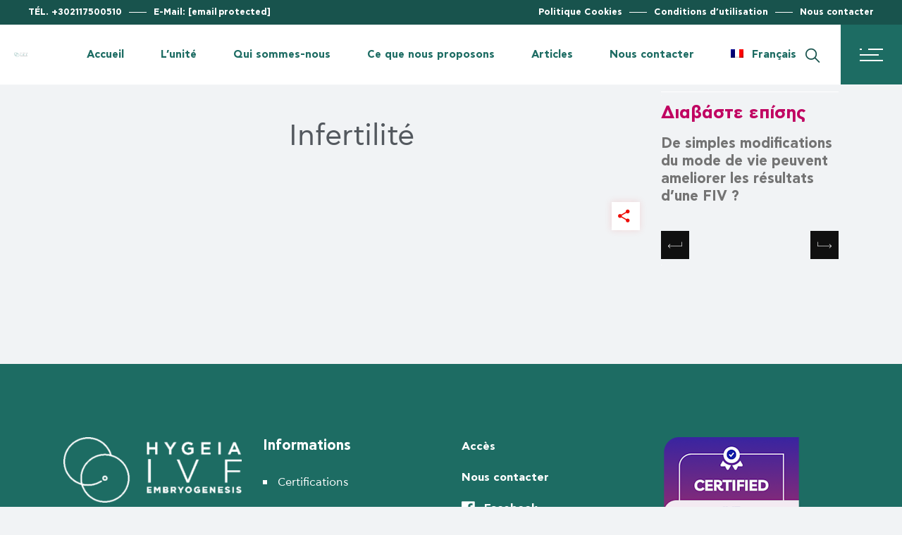

--- FILE ---
content_type: text/html; charset=UTF-8
request_url: https://www.hygeiaivf.gr/fr/2022/08/02/infertilite/
body_size: 29958
content:
<!DOCTYPE html><html lang="fr-FR" prefix="og: https://ogp.me/ns#"><head><meta charset="UTF-8"><meta name="viewport" content="width=device-width, initial-scale=1, user-scalable=yes"><link data-optimized="1" data-asynced="1" as="style" onload="this.onload=null;this.rel='stylesheet'"  rel="preload" href="https://www.hygeiaivf.gr/wp-content/litespeed/css/4c1b288c943a71245057861929e5a7ff.css?ver=5a7ff" type="text/css" media="screen" /><noscript><link data-optimized="1" rel="stylesheet" href="https://www.hygeiaivf.gr/wp-content/litespeed/css/4c1b288c943a71245057861929e5a7ff.css?ver=5a7ff" type="text/css" media="screen" /></noscript><link data-optimized="1" data-asynced="1" as="style" onload="this.onload=null;this.rel='stylesheet'"  rel="preload" href="https://www.hygeiaivf.gr/wp-content/litespeed/css/73548818b73fd9d3c8721593586c8a60.css?ver=c8a60" type="text/css" media="screen" /><noscript><link data-optimized="1" rel="stylesheet" href="https://www.hygeiaivf.gr/wp-content/litespeed/css/73548818b73fd9d3c8721593586c8a60.css?ver=c8a60" type="text/css" media="screen" /></noscript><meta name="facebook-domain-verification" content="8o35ewd7x7ks8owgqgmjdg8au9al0t" /><style>body {
			font-family: 'CFAstyStd'!important;
		}
		p, h1, h2, h3, h4 {
			font-family: 'CFAstyStd'!important;
		}</style><link rel="profile" href="https://gmpg.org/xfn/11"><link rel="alternate" hreflang="en" href="https://www.hygeiaivf.gr/en/2022/05/03/infertility/" /><link rel="alternate" hreflang="fr" href="https://www.hygeiaivf.gr/fr/2022/08/02/infertilite/" /><link rel="alternate" hreflang="el" href="https://www.hygeiaivf.gr/2021/11/15/ypogonimotita/" /><link rel="alternate" hreflang="it" href="https://www.hygeiaivf.gr/it/2022/06/01/infertilita/" /><link rel="alternate" hreflang="ro" href="https://www.hygeiaivf.gr/ro/2022/06/14/hipofertilitatea/" /><link rel="alternate" hreflang="de" href="https://www.hygeiaivf.gr/de/2022/06/08/unfruchtbarkeit/" /><link rel="alternate" hreflang="x-default" href="https://www.hygeiaivf.gr/2021/11/15/ypogonimotita/" /><title>Infertilité - ΥΓΕΙΑ IVF Εμβρυογένεσις</title><meta name="robots" content="follow, index, max-snippet:-1, max-video-preview:-1, max-image-preview:large"/><link rel="canonical" href="https://www.hygeiaivf.gr/fr/2022/08/02/infertilite/" /><meta property="og:locale" content="fr_FR" /><meta property="og:type" content="article" /><meta property="og:title" content="Infertilité - ΥΓΕΙΑ IVF Εμβρυογένεσις" /><meta property="og:url" content="https://www.hygeiaivf.gr/fr/2022/08/02/infertilite/" /><meta property="og:site_name" content="ΥΓΕΙΑ IVF Εμβρυογένεσις" /><meta property="article:section" content="endiaferonta arthra fr" /><meta property="og:image" content="https://www.hygeiaivf.gr/files/2021/11/shutterstock_1188007651.jpg" /><meta property="og:image:secure_url" content="https://www.hygeiaivf.gr/files/2021/11/shutterstock_1188007651.jpg" /><meta property="og:image:width" content="600" /><meta property="og:image:height" content="440" /><meta property="og:image:alt" content="Infertilité" /><meta property="og:image:type" content="image/jpeg" /><meta property="article:published_time" content="2022-08-02T14:25:40+03:00" /><meta name="twitter:card" content="summary_large_image" /><meta name="twitter:title" content="Infertilité - ΥΓΕΙΑ IVF Εμβρυογένεσις" /><meta name="twitter:image" content="https://www.hygeiaivf.gr/files/2021/11/shutterstock_1188007651.jpg" /><meta name="twitter:label1" content="Written by" /><meta name="twitter:data1" content="hygeiaivf.gr" /><meta name="twitter:label2" content="Time to read" /><meta name="twitter:data2" content="Less than a minute" /> <script type="application/ld+json" class="rank-math-schema">{"@context":"https://schema.org","@graph":[{"@type":"Place","@id":"https://www.hygeiaivf.gr/fr/#place/","address":{"@type":"PostalAddress","streetAddress":"\u03a6\u03bb\u03ad\u03bc\u03b9\u03bd\u03b3\u03ba 15, \u039c\u03b1\u03c1\u03bf\u03cd\u03c3\u03b9","postalCode":"15123"}},{"@type":"Organization","@id":"https://www.hygeiaivf.gr/fr/#organization/","name":"\u03a5\u0393\u0395\u0399\u0391 IVF \u0395\u03bc\u03b2\u03c1\u03c5\u03bf\u03b3\u03ad\u03bd\u03b5\u03c3\u03b9\u03c2","url":"https://www.hygeiaivf.gr","email":"info@hygeiaivf.gr","address":{"@type":"PostalAddress","streetAddress":"\u03a6\u03bb\u03ad\u03bc\u03b9\u03bd\u03b3\u03ba 15, \u039c\u03b1\u03c1\u03bf\u03cd\u03c3\u03b9","postalCode":"15123"},"logo":{"@type":"ImageObject","@id":"https://www.hygeiaivf.gr/fr/#logo/","url":"https://www.hygeiaivf.gr/files/2022/01/HYGEIA-IVF_logo_gr.jpg","contentUrl":"https://www.hygeiaivf.gr/files/2022/01/HYGEIA-IVF_logo_gr.jpg","caption":"\u03a5\u0393\u0395\u0399\u0391 IVF \u0395\u03bc\u03b2\u03c1\u03c5\u03bf\u03b3\u03ad\u03bd\u03b5\u03c3\u03b9\u03c2","inLanguage":"fr-FR","width":"273","height":"306"},"description":"\u03a4\u03bf \u0395\u03bc\u03b2\u03c1\u03c5\u03bf\u03bb\u03bf\u03b3\u03b9\u03ba\u03cc \u0395\u03c1\u03b3\u03b1\u03c3\u03c4\u03ae\u03c1\u03b9\u03bf \u03c4\u03b7\u03c2 \u039c\u03bf\u03bd\u03ac\u03b4\u03b1\u03c2 \u03a5\u0393\u0395\u0399\u0391 IVF \u0395\u03bc\u03b2\u03c1\u03c5\u03bf\u03b3\u03ad\u03bd\u03b5\u03c3\u03b9\u03c2 \u03b1\u03c0\u03bf\u03c4\u03b5\u03bb\u03b5\u03af \u03c4\u03bf \u03c0\u03bb\u03ad\u03bf\u03bd \u03c0\u03c1\u03bf\u03b7\u03b3\u03bc\u03ad\u03bd\u03bf \u03b5\u03c1\u03b3\u03b1\u03c3\u03c4\u03ae\u03c1\u03b9\u03bf \u03c3\u03c4\u03b7\u03bd \u0395\u03bb\u03bb\u03ac\u03b4\u03b1 \u03ba\u03b1\u03b9 \u03b1\u03c0\u03cc \u03c4\u03b1 \u03ba\u03b1\u03bb\u03cd\u03c4\u03b5\u03c1\u03b1 \u03c3\u03c4\u03bf\u03bd \u03ba\u03cc\u03c3\u03bc\u03bf.","location":{"@id":"https://www.hygeiaivf.gr/fr/#place/"}},{"@type":"WebSite","@id":"https://www.hygeiaivf.gr/fr/#website/","url":"https://www.hygeiaivf.gr/fr/","name":"\u03a5\u0393\u0395\u0399\u0391 IVF \u0395\u03bc\u03b2\u03c1\u03c5\u03bf\u03b3\u03ad\u03bd\u03b5\u03c3\u03b9\u03c2","publisher":{"@id":"https://www.hygeiaivf.gr/fr/#organization/"},"inLanguage":"fr-FR"},{"@type":"ImageObject","@id":"https://www.hygeiaivf.gr/files/2021/11/shutterstock_1188007651.jpg","url":"https://www.hygeiaivf.gr/files/2021/11/shutterstock_1188007651.jpg","width":"600","height":"440","inLanguage":"fr-FR"},{"@type":"WebPage","@id":"https://www.hygeiaivf.gr/fr/2022/08/02/infertilite/#webpage","url":"https://www.hygeiaivf.gr/fr/2022/08/02/infertilite/","name":"Infertilit\u00e9 - \u03a5\u0393\u0395\u0399\u0391 IVF \u0395\u03bc\u03b2\u03c1\u03c5\u03bf\u03b3\u03ad\u03bd\u03b5\u03c3\u03b9\u03c2","datePublished":"2022-08-02T14:25:40+03:00","dateModified":"2022-08-02T14:25:40+03:00","isPartOf":{"@id":"https://www.hygeiaivf.gr/fr/#website/"},"primaryImageOfPage":{"@id":"https://www.hygeiaivf.gr/files/2021/11/shutterstock_1188007651.jpg"},"inLanguage":"fr-FR"},{"@type":"Person","@id":"#","name":"hygeiaivf.gr","url":"#","image":{"@type":"ImageObject","@id":"https://secure.gravatar.com/avatar/be5eeec0ac96391a7967611dc71ac34360b3e4195d593864e44e52f59e44092f?s=96&amp;d=mm&amp;r=g","url":"https://secure.gravatar.com/avatar/be5eeec0ac96391a7967611dc71ac34360b3e4195d593864e44e52f59e44092f?s=96&amp;d=mm&amp;r=g","caption":"hygeiaivf.gr","inLanguage":"fr-FR"},"sameAs":["http://www.hygeiaivf.gr"],"worksFor":{"@id":"https://www.hygeiaivf.gr/fr/#organization/"}},{"@type":"BlogPosting","headline":"Infertilit\u00e9 - \u03a5\u0393\u0395\u0399\u0391 IVF \u0395\u03bc\u03b2\u03c1\u03c5\u03bf\u03b3\u03ad\u03bd\u03b5\u03c3\u03b9\u03c2","datePublished":"2022-08-02T14:25:40+03:00","dateModified":"2022-08-02T14:25:40+03:00","articleSection":"endiaferonta arthra fr","author":{"@id":"#","name":"hygeiaivf.gr"},"publisher":{"@id":"https://www.hygeiaivf.gr/fr/#organization/"},"name":"Infertilit\u00e9 - \u03a5\u0393\u0395\u0399\u0391 IVF \u0395\u03bc\u03b2\u03c1\u03c5\u03bf\u03b3\u03ad\u03bd\u03b5\u03c3\u03b9\u03c2","@id":"https://www.hygeiaivf.gr/fr/2022/08/02/infertilite/#richSnippet","isPartOf":{"@id":"https://www.hygeiaivf.gr/fr/2022/08/02/infertilite/#webpage"},"image":{"@id":"https://www.hygeiaivf.gr/files/2021/11/shutterstock_1188007651.jpg"},"inLanguage":"fr-FR","mainEntityOfPage":{"@id":"https://www.hygeiaivf.gr/fr/2022/08/02/infertilite/#webpage"}}]}</script> <link rel='dns-prefetch' href='//challenges.cloudflare.com' /><link rel='dns-prefetch' href='//stats.wp.com' /><link rel='dns-prefetch' href='//fonts.googleapis.com' /><link rel="alternate" type="application/rss+xml" title="ΥΓΕΙΑ IVF Εμβρυογένεσις &raquo; Feed" href="https://www.hygeiaivf.gr/fr/feed/" /><link rel="alternate" title="oEmbed (JSON)" type="application/json+oembed" href="https://www.hygeiaivf.gr/fr/wp-json/oembed/1.0/embed?url=https%3A%2F%2Fwww.hygeiaivf.gr%2Ffr%2F2022%2F08%2F02%2Finfertilite%2F" /><link rel="alternate" title="oEmbed (XML)" type="text/xml+oembed" href="https://www.hygeiaivf.gr/fr/wp-json/oembed/1.0/embed?url=https%3A%2F%2Fwww.hygeiaivf.gr%2Ffr%2F2022%2F08%2F02%2Finfertilite%2F&#038;format=xml" /><style id='wp-img-auto-sizes-contain-inline-css' type='text/css'>img:is([sizes=auto i],[sizes^="auto," i]){contain-intrinsic-size:3000px 1500px}
/*# sourceURL=wp-img-auto-sizes-contain-inline-css */</style><style id="litespeed-ccss">body{font-family:'CFAstyStd'!important}p,h1,h2,h3,h4{font-family:'CFAstyStd'!important}.arrow_carrot-up{font-family:'ElegantIcons';speak:none;font-style:normal;font-weight:400;font-variant:normal;text-transform:none;line-height:1;-webkit-font-smoothing:antialiased}.arrow_carrot-up:before{content:""}.ion-ios-add:before,.ion-ios-call:before,.ion-ios-chatboxes:before,.ion-ios-search:before,.ion-logo-facebook:before,.ion-logo-linkedin:before,.ion-logo-twitter:before{display:inline-block;font-family:"Ionicons";speak:none;font-style:normal;font-weight:400;font-variant:normal;text-transform:none;text-rendering:auto;line-height:1;-webkit-font-smoothing:antialiased;-moz-osx-font-smoothing:grayscale}.ion-ios-add:before{content:""}.ion-ios-call:before{content:""}.ion-ios-chatboxes:before{content:""}.ion-ios-search:before{content:""}.ion-logo-facebook:before{content:""}.ion-logo-linkedin:before{content:""}.ion-logo-twitter:before{content:""}.wpml-ls-flag{display:inline-block}.wpml-ls-flag{display:inline-block}.wpcf7 .screen-reader-response{position:absolute;overflow:hidden;clip:rect(1px,1px,1px,1px);clip-path:inset(50%);height:1px;width:1px;margin:-1px;padding:0;border:0;word-wrap:normal!important}.wpcf7 form .wpcf7-response-output{margin:2em .5em 1em;padding:.2em 1em;border:2px solid #00a0d2}.wpcf7 form.init .wpcf7-response-output{display:none}.wpcf7-form-control-wrap{position:relative}.wpcf7 input[type=email],.wpcf7 input[type=tel]{direction:ltr}.wpml-ls-menu-item .wpml-ls-flag{display:inline;vertical-align:baseline}.wpml-ls-menu-item .wpml-ls-flag+span{margin-left:.3em}ul .wpml-ls-menu-item a{display:flex;align-items:center}a,body,div,em,form,h1,h2,h3,h4,h5,html,li,p,span,ul{vertical-align:baseline;margin:0;padding:0;background:0 0;border:0;outline:0}html{overflow-y:scroll}*{-webkit-box-sizing:border-box;box-sizing:border-box}article,aside,header,main,nav{display:block}ul{list-style-position:inside;margin:0 0 1.5em;padding:0}a img{border:none}img{height:auto;max-width:100%}img{vertical-align:middle;border-style:none}.clear:after,.clear:before,.widget:after,.widget:before{content:'';display:table;table-layout:fixed}.clear:after,.widget:after{clear:both}body{font-family:'CFAstyStd';font-size:16px;line-height:1.625em;font-weight:300;color:#747474;background-color:#fff;overflow-x:hidden;-webkit-font-smoothing:antialiased}h1{font-family:'CFAstyStd';font-weight:600;color:#101010;font-size:52px;line-height:1.115em;margin:25px 0;-ms-word-wrap:break-word;word-wrap:break-word}h2{font-family:'CFAstyStd';font-weight:600;color:#101010;font-size:42px;line-height:1.12em;margin:25px 0;-ms-word-wrap:break-word;word-wrap:break-word}h3{font-family:'CFAstyStd';font-weight:600;color:#101010;font-size:32px;line-height:1.1em;margin:25px 0;-ms-word-wrap:break-word;word-wrap:break-word}h4{font-family:'CFAstyStd';font-weight:600;color:#101010;font-size:25px;line-height:1.2em;margin:25px 0;-ms-word-wrap:break-word;word-wrap:break-word}h5{font-family:'CFAstyStd';font-weight:600;color:#101010;font-size:20px;line-height:1.25em;margin:25px 0;-ms-word-wrap:break-word;word-wrap:break-word}h5 a{font-family:inherit;font-size:inherit;font-weight:inherit;font-style:inherit;line-height:inherit;letter-spacing:inherit;text-transform:inherit;color:inherit}a,p a{color:#101010;text-decoration:none}p{margin:10px 0;line-height:1.625em}input[type=email],input[type=tel],input[type=text],textarea{position:relative;display:inline-block;width:100%;vertical-align:top;margin:0 0 35px;padding:8px 0;font-family:inherit;font-size:13px;line-height:24px;letter-spacing:.045em;font-weight:400;color:#939393;background-color:transparent;border:none;border-bottom:1px solid #dcdcdc;border-radius:0;outline:0;-webkit-appearance:none}input[type=email]::-webkit-input-placeholder,input[type=tel]::-webkit-input-placeholder,input[type=text]::-webkit-input-placeholder,textarea::-webkit-input-placeholder{color:inherit;opacity:1}input[type=email]::-moz-placeholder,input[type=tel]::-moz-placeholder,input[type=text]::-moz-placeholder,textarea::-moz-placeholder{color:inherit;opacity:1}input[type=email]:-ms-input-placeholder,input[type=tel]:-ms-input-placeholder,input[type=text]:-ms-input-placeholder,textarea:-ms-input-placeholder{color:inherit;opacity:1}input[type=email]::-ms-input-placeholder,input[type=tel]::-ms-input-placeholder,input[type=text]::-ms-input-placeholder,textarea::-ms-input-placeholder{color:inherit;opacity:1}button[type=submit]{position:relative;display:inline-block;vertical-align:middle;width:auto;margin:0;font-family:'CFAstyStd';font-size:15px;line-height:2em;font-weight:600;text-decoration:none;border-radius:0;outline:0;-webkit-box-sizing:border-box;box-sizing:border-box;padding:16px 29px 17px 30px;color:#fff;background-color:#ee0d08;border:1px solid transparent}div.wpcf7-response-output{margin-left:0;margin-right:0;line-height:1.3em}.qodef-content-grid{width:1100px;margin:0 auto}@media only screen and (min-width:1441px){.qodef-content-grid-1300 .qodef-content-grid{width:1300px}}.qodef-grid{position:relative;display:inline-block;width:100%;vertical-align:top}.qodef-grid>.qodef-grid-inner{margin:0 -15px}.qodef-grid>.qodef-grid-inner>.qodef-grid-item{padding:0 15px}.qodef-grid .qodef-grid-item{position:relative;display:inline-block;width:100%;vertical-align:top;min-height:1px;float:left}@media only screen and (min-width:1025px){.qodef-grid.qodef-layout--template>.qodef-grid-inner>.qodef-grid-item.qodef-col--9{width:75%}}@media only screen and (min-width:1025px){.qodef-grid.qodef-layout--template>.qodef-grid-inner>.qodef-grid-item.qodef-col--6{width:50%}}@media only screen and (min-width:1025px){.qodef-grid.qodef-layout--template>.qodef-grid-inner>.qodef-grid-item.qodef-col--3{width:25%}}.qodef-grid.qodef-gutter--normal.qodef--no-bottom-space{margin-bottom:-30px}#qodef-page-wrapper{position:relative;overflow:hidden}#qodef-page-outer{position:relative}#qodef-page-inner{position:relative;padding:130px 0 100px}.qodef-swiper-container{position:relative;margin:0 auto;padding:0;list-style:none;z-index:1;visibility:hidden;overflow:hidden}.qodef-swiper-container .swiper-slide a{width:100%}.swiper-button-next,.swiper-button-prev{background-image:none!important;width:40px!important;height:40px!important;margin:0!important;color:#fff;text-align:center;top:auto!important;bottom:0;background-color:#101010}.swiper-button-next:before,.swiper-button-prev:before{font-size:20px;font-family:linea-arrows-10;font-weight:400;color:#fff}.swiper-button-next:after,.swiper-button-prev:after{display:none}.swiper-button-prev{left:0!important}.swiper-button-prev:before{content:"\e05f"}.swiper-button-next{right:0!important}.swiper-button-next:before{content:"\e061"}.qodef-blog{position:relative;display:inline-block;width:100%;vertical-align:top;margin:0 0 50px}.qodef-blog.qodef--single article.format-standard.has-post-thumbnail img{-webkit-transform:scale(1);-ms-transform:scale(1);transform:scale(1)}.qodef-blog article{position:relative;display:inline-block;width:100%;vertical-align:top;margin:0 0 50px}.qodef-blog article.format-standard.has-post-thumbnail .qodef-e-media img{-webkit-transform:scale(1.05);-ms-transform:scale(1.05);transform:scale(1.05)}.qodef-blog article .qodef-e-content,.qodef-blog article .qodef-e-inner,.qodef-blog article .qodef-e-media{position:relative;display:inline-block;width:100%;vertical-align:top}.qodef-blog article .qodef-e-media-image{position:relative;display:inline-block;vertical-align:top;max-width:100%}.qodef-blog article .qodef-e-media-image img{display:block;width:100%}.qodef-blog article .qodef-e-title{margin:0}.qodef-blog article .qodef-e-info{position:relative;display:-webkit-box;display:-ms-flexbox;display:flex;-webkit-box-align:center;-ms-flex-align:center;align-items:center;width:100%}@media only screen and (max-width:680px){.qodef-blog article .qodef-e-info{display:block}}.qodef-blog article .qodef-e-info .qodef-e-info-item{position:relative;display:inline-block;vertical-align:top;padding:0 28px 0 0;color:currentColor}.qodef-blog article .qodef-e-info .qodef-e-info-item.qodef-e-info-date a:after{display:none}.qodef-blog article .qodef-e-info .qodef-e-info-item a{position:relative;display:inline-block;vertical-align:top;color:inherit;font-family:'CFAstyStd';font-size:17px;font-weight:400;text-transform:uppercase;color:#747474;font-size:13px;letter-spacing:.02em}.qodef-blog article .qodef-e-info .qodef-e-info-item a:before{content:'';position:absolute;left:0;bottom:5px;top:auto;width:100%;height:1px;background-color:currentColor;-webkit-transform:scaleX(0);-ms-transform:scaleX(0);transform:scaleX(0);-webkit-transform-origin:0 0;-ms-transform-origin:0 0;transform-origin:0 0}.qodef-blog article .qodef-e-info .qodef-e-info-item a:after{content:","}.qodef-blog article .qodef-e-info .qodef-e-info-item a:last-child:after{content:''}.qodef-blog article .qodef-e-info .qodef-e-info-item:after{content:' ';position:absolute;top:0;right:7px}.qodef-blog article .qodef-e-info .qodef-e-info-item:last-child{padding-right:0}.qodef-blog article .qodef-e-info .qodef-e-info-item:last-child:after{content:''}.qodef-blog article .qodef-e-info .qodef-e-info-item.qodef-e-info-category:before,.qodef-blog article .qodef-e-info .qodef-e-info-item.qodef-e-info-date:before{position:relative;font-family:Ionicons;color:#ee0d08;font-size:18px;margin-right:5px;line-height:1em}.qodef-blog article .qodef-e-info .qodef-e-info-item.qodef-e-info-date:before{content:"\f2ab"}.qodef-blog article .qodef-e-info .qodef-e-info-item.qodef-e-info-category:before{content:"\f35b"}.qodef-blog article .qodef-e-info.qodef-info--top{margin-bottom:7px}.qodef-blog article .qodef-e-info.qodef-info--bottom{display:-webkit-inline-box;display:-ms-inline-flexbox;display:inline-flex;margin-top:32px}@media only screen and (max-width:680px){.qodef-blog article .qodef-e-info.qodef-info--bottom{display:block}}.qodef-blog article.has-post-thumbnail .qodef-e-media{margin-bottom:25px}.qodef-blog.qodef--single article .qodef-e-media-image{overflow:hidden}.qodef-blog.qodef--single article .qodef-e-info.qodef-info--top{margin-bottom:0}.qodef-blog.qodef--single article .qodef-e-title{margin-bottom:14px}#qodef-page-header{position:relative;display:inline-block;width:100%;vertical-align:top;height:86px;z-index:100}#qodef-page-header .qodef-header-logo-link{position:relative;display:-webkit-box;display:-ms-flexbox;display:flex;-webkit-box-align:center;-ms-flex-align:center;align-items:center;height:86px;max-height:100%}#qodef-page-header .qodef-header-logo-link img{display:block;margin:auto 0;width:auto;max-height:100%}#qodef-page-header-inner{position:relative;display:-webkit-box;display:-ms-flexbox;display:flex;-webkit-box-align:center;-ms-flex-align:center;align-items:center;-webkit-box-pack:justify;-ms-flex-pack:justify;justify-content:space-between;height:100%;padding:0 40px}#qodef-page-mobile-header{position:relative;display:none;height:70px;z-index:100}#qodef-page-mobile-header .qodef-mobile-header-logo-link{position:relative;display:-webkit-box;display:-ms-flexbox;display:flex;-webkit-box-align:center;-ms-flex-align:center;align-items:center;height:70px;max-height:100%}#qodef-page-mobile-header .qodef-mobile-header-logo-link img{display:block;margin:auto;width:auto;max-height:100%}#qodef-page-mobile-header-inner{position:relative;display:-webkit-box;display:-ms-flexbox;display:flex;-webkit-box-align:center;-ms-flex-align:center;align-items:center;-webkit-box-pack:justify;-ms-flex-pack:justify;justify-content:space-between;height:100%;padding:0 20px}#qodef-mobile-header-navigation{position:absolute;top:100%;left:0;display:none;width:100%;max-height:calc(100vh - 70px);padding:0;margin:0;overflow-y:scroll;z-index:10;border-top:1px solid #e1e1e1}#qodef-mobile-header-navigation .qodef-m-inner{position:relative;display:inline-block;width:100%;vertical-align:top;padding:20px 0;background-color:#fff;border-bottom:1px solid #e1e1e1}#qodef-mobile-header-navigation .qodef-m-inner>ul>li>a{font-family:'CFAstyStd';font-weight:600;font-size:15px;color:#101010}#qodef-mobile-header-navigation ul{padding:0;list-style:none}#qodef-mobile-header-navigation ul li{margin:0;padding:0;position:relative}#qodef-mobile-header-navigation ul li a{position:relative;display:inline-block;width:100%;vertical-align:top;padding:6px 0;font-size:15px;line-height:24px;color:#747474}#qodef-mobile-header-navigation ul li a .qodef-menu-item-inner{position:relative}#qodef-mobile-header-navigation ul li a .qodef-menu-item-inner:after{content:'';position:absolute;left:0;bottom:0;width:100%;height:1px;background-color:currentColor;opacity:0}#qodef-mobile-header-navigation ul li ul{display:none;margin:0;padding-right:0;padding-top:4px;padding-left:10px}.qodef-header-navigation{height:100%}.qodef-header-navigation ul{margin:0;padding:0;list-style:none}.qodef-header-navigation ul li{position:relative;display:block;margin:0;padding:0}.qodef-header-navigation ul li a .qodef-menu-item-inner{position:relative;display:inline-block;vertical-align:top;padding:0}.qodef-header-navigation ul li .qodef-menu-arrow{display:none}.qodef-header-navigation ul li.qodef-menu-item--narrow ul{position:absolute;top:100%;left:0;width:256px;margin:0;padding:25px 0;background-color:#fff;opacity:0;visibility:hidden;-webkit-box-shadow:0 0 21.12px 2.88px rgba(96,96,96,.1);box-shadow:0 0 21.12px 2.88px rgba(96,96,96,.1)}.qodef-header-navigation ul li.qodef-menu-item--narrow ul li{padding:4px 10px 4px 30px}.qodef-header-navigation ul li.qodef-menu-item--narrow ul li a{font-size:15px;line-height:24px;color:#747474}.qodef-header-navigation ul li.qodef-menu-item--narrow ul li a .qodef-menu-item-inner{position:relative}.qodef-header-navigation ul li.qodef-menu-item--narrow ul li a .qodef-menu-item-inner:before{content:'';width:0;height:1px;background-color:currentColor;position:absolute;left:0;top:50%}.qodef-header-navigation>ul{position:relative;display:-webkit-box;display:-ms-flexbox;display:flex;-webkit-box-align:center;-ms-flex-align:center;align-items:center;height:100%;white-space:nowrap}.qodef-header-navigation>ul>li{height:100%;padding:0 26px}.qodef-header-navigation>ul>li:last-child{padding-right:0}.qodef-header-navigation>ul>li>a{display:-webkit-box;display:-ms-flexbox;display:flex;-webkit-box-align:center;-ms-flex-align:center;align-items:center;height:100%;font-family:'CFAstyStd';font-weight:600;font-size:15px}.qodef-header-navigation>ul>li>a .qodef-menu-item-inner{padding:0}.qodef-header-navigation>ul>li>a .qodef-menu-item-inner:before{content:'';position:absolute;left:0;bottom:2px;top:auto;width:100%;height:1px;background-color:currentColor;-webkit-transform:scaleX(0);-ms-transform:scaleX(0);transform:scaleX(0);-webkit-transform-origin:0 0;-ms-transform-origin:0 0;transform-origin:0 0}#qodef-page-sidebar{position:relative;display:inline-block;width:100%;vertical-align:top;margin-bottom:60px}@media only screen and (max-width:1024px){#qodef-page-sidebar{margin-top:14px}}.qodef-page-title{position:relative;display:inline-block;width:100%;vertical-align:top;height:240px;background-color:#f1f3f5}.qodef-page-title .qodef-m-inner{position:relative;display:inline-block;width:100%;vertical-align:top;height:100%}.qodef-page-title .qodef-m-content{height:100%;display:-webkit-box;display:-ms-flexbox;display:flex;-webkit-box-orient:vertical;-webkit-box-direction:normal;-ms-flex-direction:column;flex-direction:column;-webkit-box-pack:center;-ms-flex-pack:center;justify-content:center}.qodef-page-title .qodef-m-title{margin:0}.widget{margin:0 0 35px}.widget:last-child{margin-bottom:0!important}.widget .qodef-widget-title{margin:0 0 16px}.widget a{color:#747474}.widget ul:not(.qodef-shortcode-list){padding:0;margin:0;list-style:none}#qodef-top-area .widget{margin:0;color:#fff}#qodef-top-area .widget:last-child{margin-bottom:0!important}#qodef-top-area .widget a{color:#fff}#qodef-side-area .widget{margin:0 0 35px}#qodef-side-area .widget:last-child{margin-bottom:0!important}#qodef-side-area .widget .qodef-widget-title{margin:0 0 16px}#qodef-side-area .widget a{color:#747474}#qodef-side-area .widget ul:not(.qodef-shortcode-list){padding:0;margin:0;list-style:none}input[type=text]::-ms-clear{display:none}@media only screen and (max-width:1200px){.qodef-content-grid{width:960px}}@media only screen and (max-width:1024px){.qodef-content-grid{width:768px}}@media only screen and (max-width:800px){.qodef-content-grid{width:86%}}@media only screen and (max-width:768px){.qodef-content-grid{width:600px}}@media only screen and (max-width:680px){.qodef-content-grid{width:420px}}@media only screen and (max-width:480px){.qodef-content-grid{width:300px}}@media only screen and (max-width:680px){h1{font-size:42px;line-height:1.12em}h2{font-size:34px;line-height:1.1em}h3{font-size:28px;line-height:1.2em}}@media only screen and (max-width:680px){.qodef-blog article .qodef-e-info.qodef-info--bottom{display:inline-block}}@media only screen and (max-width:1024px){#qodef-page-header{display:none}}@media only screen and (max-width:1024px){#qodef-page-mobile-header{display:block}}@media only screen and (max-width:400px){#qodef-page-mobile-header-inner{padding:0;width:300px;margin:0 auto;position:static}}#qodef-back-to-top{position:fixed;width:50px;height:50px;right:25px;bottom:25px;margin:0;background-color:#ee0d08;opacity:0;visibility:hidden;z-index:10000}#qodef-back-to-top:before,#qodef-back-to-top:after{content:'';position:absolute;height:0;width:50%;background:#101010;z-index:1}#qodef-back-to-top:before{bottom:0;left:0;top:auto}#qodef-back-to-top:after{top:0;right:0;bottom:auto}#qodef-back-to-top .qodef-back-to-top-icon{position:relative;display:-webkit-box;display:-ms-flexbox;display:flex;-webkit-box-align:center;-ms-flex-align:center;align-items:center;-webkit-box-pack:center;-ms-flex-pack:center;justify-content:center;height:100%;font-size:20px;color:#fff;background-color:transparent;overflow:hidden;z-index:2}#qodef-back-to-top .qodef-back-to-top-icon *{display:block;line-height:inherit}.qodef-blog.qodef-item-layout--minimal article .qodef-e-info.qodef-info--bottom{margin-top:5px}.qodef-header--dark #qodef-page-header .qodef-header-navigation>ul:not(#qodef-sticky-navigation-menu)>li>a{color:#000}#qodef-page-header .qodef-widget-holder{display:-webkit-box;display:-ms-flexbox;display:flex;-webkit-box-align:center;-ms-flex-align:center;align-items:center;height:100%}#qodef-page-header .qodef-widget-holder .widget{margin:0 0 0 30px}#qodef-page-header .qodef-header-logo-link img.qodef--main{opacity:1}#qodef-page-header .qodef-header-logo-link img.qodef--dark,#qodef-page-header .qodef-header-logo-link img.qodef--light{opacity:0}#qodef-page-header .qodef-header-logo-link img:not(.qodef--main){position:absolute;top:50%;left:0;-webkit-transform:translateY(-50%);-ms-transform:translateY(-50%);transform:translateY(-50%)}.qodef-header--dark #qodef-page-header .qodef-header-logo-link .qodef--dark{opacity:1}.qodef-header--dark #qodef-page-header .qodef-header-logo-link .qodef--light,.qodef-header--dark #qodef-page-header .qodef-header-logo-link .qodef--main{opacity:0}.qodef-header-standard--left #qodef-page-header-inner{-webkit-box-pack:start;-ms-flex-pack:start;justify-content:flex-start}.qodef-header-standard--left #qodef-page-header-inner .qodef-header-navigation{margin-left:14px}.qodef-header-standard--left #qodef-page-header-inner .qodef-widget-holder{margin-left:auto}.qodef-header-sticky{position:fixed;top:0;left:0;height:86px;width:100%;padding:0;background-color:#fff;border-bottom:1px solid #f1f3f5;-webkit-transform:translateY(-100%);-ms-transform:translateY(-100%);transform:translateY(-100%);z-index:100}.qodef-header-sticky .qodef-header-sticky-inner{position:relative;display:-webkit-box;display:-ms-flexbox;display:flex;-webkit-box-align:center;-ms-flex-align:center;align-items:center;-webkit-box-pack:justify;-ms-flex-pack:justify;justify-content:space-between;height:100%}.qodef-header-standard--left .qodef-header-sticky .qodef-header-sticky-inner{-webkit-box-pack:start;-ms-flex-pack:start;justify-content:flex-start}.qodef-header-standard--left .qodef-header-sticky .qodef-header-sticky-inner .qodef-header-navigation{margin-left:14px}.qodef-header-standard--left .qodef-header-sticky .qodef-header-sticky-inner .qodef-widget-holder{margin-left:auto}#qodef-top-area{position:relative;display:-webkit-box;display:-ms-flexbox;display:flex;-webkit-box-align:center;-ms-flex-align:center;align-items:center;-webkit-box-pack:justify;-ms-flex-pack:justify;justify-content:space-between;height:36px;font-size:13px;padding:0 40px;background-color:#000;z-index:101}#qodef-top-area .widget{display:inline-block;vertical-align:middle;line-height:1}#qodef-top-area .widget .textwidget>*{margin:0}#qodef-top-area .widget:not(:last-child){margin-right:10px}#qodef-page-mobile-header .qodef-mobile-header-logo-link{color:#ee0d08}#qodef-page-mobile-header .qodef-mobile-header-logo-link img.qodef--main{opacity:1}#qodef-page-mobile-header .qodef-mobile-header-logo-link img.qodef--dark,#qodef-page-mobile-header .qodef-mobile-header-logo-link img.qodef--light{opacity:0}#qodef-page-mobile-header .qodef-mobile-header-logo-link img:not(.qodef--main){position:absolute;top:50%;left:0;-webkit-transform:translateY(-50%);-ms-transform:translateY(-50%);transform:translateY(-50%)}#qodef-page-mobile-header #qodef-mobile-header-opener .qodef-lines,.qodef-side-area-opener.qodef-side-area-opener--predefined .qodef-lines,#qodef-side-area #qodef-side-area-close.qodef-side-area-close--predefined .qodef-lines{position:relative;display:block;width:33px;height:18px}#qodef-page-mobile-header #qodef-mobile-header-opener .qodef-lines .qodef-line,.qodef-side-area-opener.qodef-side-area-opener--predefined .qodef-lines .qodef-line,#qodef-side-area #qodef-side-area-close.qodef-side-area-close--predefined .qodef-lines .qodef-line{position:absolute;left:0;height:2px;background-color:currentColor}#qodef-page-mobile-header #qodef-mobile-header-opener .qodef-lines .qodef-line.qodef-line-1,.qodef-side-area-opener.qodef-side-area-opener--predefined .qodef-lines .qodef-line.qodef-line-1,#qodef-side-area #qodef-side-area-close.qodef-side-area-close--predefined .qodef-lines .qodef-line.qodef-line-1{top:0;width:3px}#qodef-page-mobile-header #qodef-mobile-header-opener .qodef-lines .qodef-line.qodef-line-2,.qodef-side-area-opener.qodef-side-area-opener--predefined .qodef-lines .qodef-line.qodef-line-2,#qodef-side-area #qodef-side-area-close.qodef-side-area-close--predefined .qodef-lines .qodef-line.qodef-line-2{top:0;right:0;left:auto;width:21px}#qodef-page-mobile-header #qodef-mobile-header-opener .qodef-lines .qodef-line.qodef-line-3,.qodef-side-area-opener.qodef-side-area-opener--predefined .qodef-lines .qodef-line.qodef-line-3,#qodef-side-area #qodef-side-area-close.qodef-side-area-close--predefined .qodef-lines .qodef-line.qodef-line-3{top:8px;width:27px}#qodef-page-mobile-header #qodef-mobile-header-opener .qodef-lines .qodef-line.qodef-line-4,.qodef-side-area-opener.qodef-side-area-opener--predefined .qodef-lines .qodef-line.qodef-line-4,#qodef-side-area #qodef-side-area-close.qodef-side-area-close--predefined .qodef-lines .qodef-line.qodef-line-4{bottom:0;width:100%}#qodef-page-mobile-header #qodef-mobile-header-opener .qodef-lines .qodef-line.qodef-line-5,.qodef-side-area-opener.qodef-side-area-opener--predefined .qodef-lines .qodef-line.qodef-line-5,#qodef-side-area #qodef-side-area-close.qodef-side-area-close--predefined .qodef-lines .qodef-line.qodef-line-5{bottom:0;left:100%;width:3px}#qodef-page-mobile-header{background-color:#fff}#qodef-page-mobile-header #qodef-mobile-header-opener{line-height:1;display:-webkit-box;display:-ms-flexbox;display:flex;-webkit-box-align:center;-ms-flex-align:center;align-items:center;height:40px;padding:0 17px;background-color:#ee0d08;color:#fff}#qodef-mobile-header-navigation ul li .qodef-menu-arrow{display:none}#qodef-mobile-header-navigation ul li.menu-item-has-children>.qodef-menu-arrow{position:absolute;top:3px;right:0;display:block;width:30px;height:30px;font-size:20px;line-height:28px}#qodef-mobile-header-navigation ul li.menu-item-has-children>.qodef-menu-arrow:after{color:inherit;display:block;line-height:inherit;content:'';font-family:ElegantIcons;font-style:normal;text-align:center;-webkit-transform-origin:center center;-ms-transform-origin:center center;transform-origin:center center}.qodef-mobile-header--standard #qodef-page-mobile-header #qodef-page-mobile-header-inner{-webkit-box-pack:end;-ms-flex-pack:end;justify-content:flex-end}.qodef-mobile-header--standard #qodef-page-mobile-header #qodef-page-mobile-header-inner .qodef-mobile-header-logo-link{margin-right:auto}.qodef-header-navigation ul li .qodef-drop-down-second{position:absolute;top:100%;left:-5px;display:block;width:256px;opacity:0;visibility:hidden;overflow:hidden;z-index:10;background-color:#fff}.qodef-header-navigation ul li.qodef-menu-item--narrow .qodef-drop-down-second-inner{position:relative;display:inline-block;width:100%;vertical-align:top}.qodef-header-navigation ul li.qodef-menu-item--narrow .qodef-drop-down-second-inner>ul{opacity:1;visibility:visible}.qodef-search-opener-holder{position:relative;display:inline-block;vertical-align:middle}.qodef-search-opener-holder .qodef-search-opener{z-index:25;text-align:right;width:21px}.qodef-search-opener-holder .qodef-search-opener:before{display:none}.qodef-search-opener-holder .qodef-on-side-search-form{position:absolute;right:0;width:100%;display:inline-block;opacity:0;z-index:20;-webkit-animation:qodefSearchOut .3s forwards cubic-bezier(.785,.135,.15,.86);animation:qodefSearchOut .3s forwards cubic-bezier(.785,.135,.15,.86)}.qodef-search-opener-holder .qodef-on-side-search-form .qodef-field-holder input[type=text]{margin-bottom:0;padding:0 20px 0 7px;line-height:30px;font-weight:400;color:#888;border:none;border-bottom:1px solid;font-size:13px;text-transform:uppercase;letter-spacing:.045em;background-color:transparent}.qodef-search-opener-holder .qodef-on-side-search-form .qodef-field-holder input[type=text]:invalid{-webkit-box-shadow:none;box-shadow:none}.qodef-search-opener-holder .qodef-on-side-search-form button{position:absolute;width:40px;float:left;color:#101010;font-size:20px;background-color:transparent;border:none;outline:none;z-index:10;display:none}.qodef-search-opener-holder .qodef-on-side-search-form button .qodef-onside-btn-icon{display:block;width:20px;height:20px;background-color:transparent}@-webkit-keyframes qodefSearchOut{0%{clip-path:inset(0 0 0 0);-webkit-clip-path:inset(0 0 0 0)}100%{clip-path:inset(0 0 0 100%);-webkit-clip-path:inset(0 0 0 100%)}}@keyframes qodefSearchOut{0%{clip-path:inset(0 0 0 0);-webkit-clip-path:inset(0 0 0 0)}100%{clip-path:inset(0 0 0 100%);-webkit-clip-path:inset(0 0 0 100%)}}.qodef-search-opener{position:relative;display:inline-block;vertical-align:middle;font-size:27px;line-height:1}.qodef-search-opener .qodef-search-opener-inner{display:block}.qodef-search-opener .qodef-search-opener-inner>*{position:relative;display:inline-block;vertical-align:middle;line-height:inherit}.qodef-search-opener .qodef-search-opener-inner>*:before{display:block;line-height:inherit}.qodef-button .qodef-m-text{position:relative}.qodef-button .qodef-m-text .qodef-m-arrowline{position:relative;display:inline-block;vertical-align:middle;width:63px;height:19px;left:8px}.qodef-button .qodef-m-text .qodef-m-arrowline *{stroke:currentColor;fill:none;stroke-miterlimit:10}.qodef-button .qodef-m-text .qodef-m-arrowline .arrow-up,.qodef-button .qodef-m-text .qodef-m-arrowline .arrow-down{opacity:1}.qodef-button .qodef-m-text .qodef-m-arrowline .arrow-up{-webkit-transform:rotate(0);-ms-transform:rotate(0);transform:rotate(0);-webkit-transform-origin:right;-ms-transform-origin:right;transform-origin:right}.qodef-button .qodef-m-text .qodef-m-arrowline .arrow-down{-webkit-transform:rotate(0);-ms-transform:rotate(0);transform:rotate(0);-webkit-transform-origin:right;-ms-transform-origin:right;transform-origin:right}.qodef-button.qodef-layout--splitted{color:#fff;background-color:#ee0d08}.qodef-button.qodef-layout--splitted .qodef-m-text{z-index:2}.qodef-button.qodef-layout--splitted .qodef-m-split{position:absolute;height:50%;width:0;background:#101010;z-index:1}.qodef-button.qodef-layout--splitted .qodef-split--up{top:0;left:0;right:auto}.qodef-button.qodef-layout--splitted .qodef-split--down{bottom:0;right:0;left:auto}.qodef-icon-list-item{position:relative;display:inline-block;width:100%;vertical-align:top;line-height:1}.qodef-icon-list-item .qodef-e-title{position:relative;display:inline-block;vertical-align:top;margin:0;line-height:1}.qodef-icon-list-item .qodef-e-title a{display:block;color:#747474}.qodef-icon-list-item .qodef-e-title-inner{display:-webkit-box;display:-ms-flexbox;display:flex;-webkit-box-align:center;-ms-flex-align:center;align-items:center}.qodef-icon-list-item.qodef-alignment--top .qodef-e-title-inner{-webkit-box-align:start;-ms-flex-align:start;align-items:flex-start}.qodef-icon-list-item .qodef-icon-holder{-ms-flex-negative:0;flex-shrink:0;margin-right:13px;float:none}.qodef-icon-list-item .qodef-icon-holder .qodef-icon{font-size:18px}.qodef-icon-holder{position:relative;display:inline-block;vertical-align:top;width:auto;line-height:1}.qodef-icon-holder a{display:block}.qodef-icon-holder .qodef-icon{display:block;line-height:inherit}.qodef-icon-holder .qodef-icon:before{display:block;line-height:inherit}.qodef-icon-holder.qodef-layout--square{width:2em;height:2em;line-height:2em;text-align:center;color:#fff;background-color:#ee0d08}.qodef-icon-holder.qodef-layout--square a{color:inherit}.widget.widget_stal_core_icon{display:inline-block;line-height:1}#qodef-side-area .widget.widget_stal_core_icon{margin-bottom:0}.qodef-separator{position:relative;height:auto;font-size:0;line-height:1}.qodef-separator .qodef-m-line{position:relative;display:inline-block;width:100%;vertical-align:top;margin:10px 0;border-bottom:1px solid #e1e1e1}.qodef-separator.qodef-position--center{text-align:center}#qodef-page-sidebar .widget.widget_stal_core_separator{margin-bottom:0}#qodef-side-area .widget.widget_stal_core_separator{margin-bottom:0}#qodef-page-mobile-header #qodef-mobile-header-opener .qodef-lines,.qodef-side-area-opener.qodef-side-area-opener--predefined .qodef-lines,#qodef-side-area #qodef-side-area-close.qodef-side-area-close--predefined .qodef-lines{position:relative;display:block;width:33px;height:18px}#qodef-page-mobile-header #qodef-mobile-header-opener .qodef-lines .qodef-line,.qodef-side-area-opener.qodef-side-area-opener--predefined .qodef-lines .qodef-line,#qodef-side-area #qodef-side-area-close.qodef-side-area-close--predefined .qodef-lines .qodef-line{position:absolute;left:0;height:2px;background-color:currentColor}#qodef-page-mobile-header #qodef-mobile-header-opener .qodef-lines .qodef-line.qodef-line-1,.qodef-side-area-opener.qodef-side-area-opener--predefined .qodef-lines .qodef-line.qodef-line-1,#qodef-side-area #qodef-side-area-close.qodef-side-area-close--predefined .qodef-lines .qodef-line.qodef-line-1{top:0;width:3px}#qodef-page-mobile-header #qodef-mobile-header-opener .qodef-lines .qodef-line.qodef-line-2,.qodef-side-area-opener.qodef-side-area-opener--predefined .qodef-lines .qodef-line.qodef-line-2,#qodef-side-area #qodef-side-area-close.qodef-side-area-close--predefined .qodef-lines .qodef-line.qodef-line-2{top:0;right:0;left:auto;width:21px}#qodef-page-mobile-header #qodef-mobile-header-opener .qodef-lines .qodef-line.qodef-line-3,.qodef-side-area-opener.qodef-side-area-opener--predefined .qodef-lines .qodef-line.qodef-line-3,#qodef-side-area #qodef-side-area-close.qodef-side-area-close--predefined .qodef-lines .qodef-line.qodef-line-3{top:8px;width:27px}#qodef-page-mobile-header #qodef-mobile-header-opener .qodef-lines .qodef-line.qodef-line-4,.qodef-side-area-opener.qodef-side-area-opener--predefined .qodef-lines .qodef-line.qodef-line-4,#qodef-side-area #qodef-side-area-close.qodef-side-area-close--predefined .qodef-lines .qodef-line.qodef-line-4{bottom:0;width:100%}#qodef-page-mobile-header #qodef-mobile-header-opener .qodef-lines .qodef-line.qodef-line-5,.qodef-side-area-opener.qodef-side-area-opener--predefined .qodef-lines .qodef-line.qodef-line-5,#qodef-side-area #qodef-side-area-close.qodef-side-area-close--predefined .qodef-lines .qodef-line.qodef-line-5{bottom:0;left:30px;width:3px}.widget_stal_core_side_area_opener{height:100%}.qodef-side-area-opener{position:relative;display:inline-block;vertical-align:middle;line-height:1}.qodef-side-area-opener.qodef-side-area-opener--predefined{line-height:1;display:-webkit-box;display:-ms-flexbox;display:flex;-webkit-box-align:center;-ms-flex-align:center;align-items:center;height:100%;padding:0 27px;background-color:#ee0d08;color:#fff}.qodef-header--dark .qodef-side-area-opener.qodef-side-area-opener--predefined .qodef-line{background-color:#000}#qodef-side-area{position:fixed;top:0;right:-502px;width:502px;height:100%;min-height:100%;padding:120px 65px 35px;background-color:#fff;overflow:hidden;visibility:hidden;z-index:9999;text-align:left}#qodef-side-area #qodef-side-area-close{position:absolute;top:0;right:0;display:block;z-index:1000;color:#fff}#qodef-side-area #qodef-side-area-close.qodef-side-area-close--predefined{display:-webkit-box;display:-ms-flexbox;display:flex;-webkit-box-align:center;-ms-flex-align:center;align-items:center;height:87px;padding:0 27px;color:#fff;background-color:#101010}#qodef-side-area #qodef-side-area-close.qodef-side-area-close--predefined .qodef-lines .qodef-line{width:4px!important}#qodef-side-area #qodef-side-area-close.qodef-side-area-close--predefined .qodef-lines .qodef-line.qodef-line-1{left:0}#qodef-side-area #qodef-side-area-close.qodef-side-area-close--predefined .qodef-lines .qodef-line.qodef-line-3{left:14px}#qodef-side-area #qodef-side-area-close.qodef-side-area-close--predefined .qodef-lines .qodef-line.qodef-line-5{bottom:0;right:0;left:auto}#qodef-side-area .qodef-side-area-bottom{position:absolute;left:65px;bottom:65px}@media only screen and (max-width:1366px){#qodef-side-area .qodef-side-area-bottom{position:relative;left:0;bottom:0;margin-top:50px}}.qodef-page-title{background-position:center 0;background-repeat:no-repeat;background-size:cover}.qodef-page-title .qodef-m-content.qodef-content-full-width{padding:0 40px}@media only screen and (max-width:1024px){body:not(.qodef-content-behind-header) #qodef-page-outer{margin-top:0!important}}@media only screen and (max-width:1024px){#qodef-top-area{display:none}}@media only screen and (max-height:700px){#qodef-side-area{padding:60px 65px 20px}}@media only screen and (max-width:1024px){body:not(.qodef-content-behind-header) .qodef-page-title .qodef-m-content{padding-top:0!important}}@media only screen and (max-width:680px){h1{font-size:45px;line-height:50px}}#qodef-page-outer{margin-top:-86px}body{background-color:#f1f3f5}.qodef-blog article .qodef-e-info .qodef-e-info-item.qodef-e-info-category:before,.qodef-blog article .qodef-e-info .qodef-e-info-item.qodef-e-info-date:before,#qodef-page-mobile-header .qodef-mobile-header-logo-link{color:#1d6c63}button[type=submit],#qodef-back-to-top,#qodef-page-mobile-header #qodef-mobile-header-opener,.qodef-button.qodef-layout--splitted,.qodef-icon-holder.qodef-layout--square,.qodef-side-area-opener.qodef-side-area-opener--predefined{background-color:#1d6c63}#qodef-back-to-top .qodef-back-to-top-icon{border-color:#1d6c63}#qodef-top-area{background-color:#18534d;height:35px}.qodef-header-navigation>ul>li>a{color:#1d6c63}.qodef-header-navigation ul li.qodef-menu-item--narrow ul li a{color:#1d6c63}#qodef-side-area{background-image:url();background-size:cover}.qodef-page-title{height:350px;background-image:url(https://www.hygeiaivf.gr/files/2021/02/top-bg-default.jpg)}.qodef-page-title .qodef-m-content{padding-top:86px!important}.qodef-page-title .qodef-m-title{color:#fff}@media only screen and (max-width:1024px){.qodef-page-title{height:200px}}.qodef-header--standard #qodef-page-header{background-color:rgba(221,51,51,0);border-bottom:1px solid rgba(255,255,255,.2)}.qodef-header--standard #qodef-page-header-inner,.qodef-header--standard .qodef-header-sticky{padding-left:0;padding-right:0}:root{--swiper-theme-color:#007aff}.swiper-wrapper{position:relative;width:100%;height:100%;z-index:1;display:flex;box-sizing:content-box}.swiper-wrapper{transform:translate3d(0px,0,0)}.swiper-slide{flex-shrink:0;width:100%;height:100%;position:relative}:root{--swiper-navigation-size:44px}.swiper-button-next,.swiper-button-prev{position:absolute;top:50%;width:calc(var(--swiper-navigation-size)/44*27);height:var(--swiper-navigation-size);margin-top:calc(0px - (var(--swiper-navigation-size)/2));z-index:10;display:flex;align-items:center;justify-content:center;color:var(--swiper-navigation-color,var(--swiper-theme-color))}.swiper-button-next:after,.swiper-button-prev:after{font-family:swiper-icons;font-size:var(--swiper-navigation-size);text-transform:none!important;letter-spacing:0;font-variant:initial;line-height:1}.swiper-button-prev{left:10px;right:auto}.swiper-button-prev:after{content:'prev'}.swiper-button-next{right:10px;left:auto}.swiper-button-next:after{content:'next'}button::-moz-focus-inner{padding:0;border:0}.lazyload{background-image:none!important}.lazyload:before{background-image:none!important}.qodef-blog article .qodef-e-info .qodef-e-info-item{display:none}#qodef-page-outer{margin-top:-71px!important}@media (min-width:1660px){.qodef-header-logo-link{width:calc((100vw - 1300px)/2)}}@media (min-width:1200px) and (max-width:1659px){.qodef-header-logo-link{margin-right:5%!important}}.qodef-icon-elegant-icons{font-family:'ElegantIcons'!important}.sub-menu span.qodef-menu-item-text{font-weight:400!important}.qodef-header--standard .qodef-header-sticky{background:#ffffffd9}#qodef-page-header .qodef-header-logo-link img:not(.qodef--main){left:20px}@media (max-width:1024px){#qodef-page-outer{margin-top:-45px!important}body:not(.qodef-content-behind-header) #qodef-page-outer{margin-top:106px!important}}h2{font-weight:500;color:#54595f}.qodef-page-title .qodef-m-content{padding-top:100px!important}.qodef-page-title .qodef-m-content{padding-top:190px!important}h1{font-weight:600;color:#101010;font-size:31px;line-height:1.215em;margin:25px 0;-ms-word-wrap:break-word;word-wrap:break-word;text-align:center}.qodef-page-title{height:260px;background:#f1f3f5;background-size:1420px;background-repeat:repeat-x}.qodef-search-opener-holder .qodef-search-opener{color:#18534d!important}.post-template-default.single.single-post .qodef-e-media,.post-template-default.single.single-post .qodef-e-info.qodef-info--top{display:none}.post-template-default.single.single-post .qodef-blog-item{margin-top:50px!important}#qodef-page-inner{position:relative;padding:70px 0 70px}body .qodef-header-navigation ul li.qodef-menu-item--narrow ul,body .qodef-header-navigation ul li .qodef-drop-down-second{width:auto!important}.qodef-side-area-bottom{display:none!important}body .qodef-header-navigation ul li.qodef-menu-item--narrow ul{padding:15px 0}body .qodef-header-navigation ul li.qodef-menu-item--narrow ul li{padding:4px 15px}.qodef-page-title .qodef-m-title{position:relative;color:#54595f}.qodef-page-title .qodef-m-title:after{content:"";position:absolute;width:50px;height:2px;background:#18534d;bottom:-24px;left:50%;transform:translateX(-50%)}.qodef-header--dark #qodef-page-header-inner{background:#fff}.qodef-header--dark .qodef-side-area-opener.qodef-side-area-opener--predefined .qodef-line{background-color:#fff}.qodef-page-title .qodef-m-title:before{content:"";position:absolute;background:url(/wp-content/uploads/2021/10/ivf_icon_green.png);width:53px;height:53px;background-size:contain;background-repeat:no-repeat;left:50%;transform:translateX(-50%);top:-67px}.widget .qodef-widget-title{color:#c00261}.qodef-header-navigation>ul>li>a{color:#1d6c63!important}@media (max-width:768px){.qodef-page-title{height:200px}#qodef-page-inner{padding:0 0 70px}.qodef-page-title .qodef-m-title:before{width:41px;height:41px;background-size:cover;background-repeat:no-repeat;left:50%;transform:translateX(-50%);top:-52px}}.qodef-blog article .qodef-e-info .qodef-e-info-item a{display:none}#qodef-page-mobile-header{position:fixed;width:100%;z-index:100}#qodef-mobile-header-navigation{overflow-y:hidden!important}@media (min-width:1024px){.menu-item.wpml-ls-slot-48 .qodef-drop-down-second .sub-menu li{min-width:120px;text-align:center}.menu-item.wpml-ls-slot-48 .qodef-drop-down-second .sub-menu{margin-left:17px}}#qodef-main-navigation-menu .qodef-drop-down-second-inner .sub-menu{padding:15px 0}#qodef-main-navigation-menu .qodef-drop-down-second-inner .sub-menu li{padding:4px 15px}#qodef-main-navigation-menu .qodef-drop-down-second-inner .sub-menu li a{color:#1d6c63}</style><script>!function(a){"use strict";var b=function(b,c,d){function e(a){return h.body?a():void setTimeout(function(){e(a)})}function f(){i.addEventListener&&i.removeEventListener("load",f),i.media=d||"all"}var g,h=a.document,i=h.createElement("link");if(c)g=c;else{var j=(h.body||h.getElementsByTagName("head")[0]).childNodes;g=j[j.length-1]}var k=h.styleSheets;i.rel="stylesheet",i.href=b,i.media="only x",e(function(){g.parentNode.insertBefore(i,c?g:g.nextSibling)});var l=function(a){for(var b=i.href,c=k.length;c--;)if(k[c].href===b)return a();setTimeout(function(){l(a)})};return i.addEventListener&&i.addEventListener("load",f),i.onloadcssdefined=l,l(f),i};"undefined"!=typeof exports?exports.loadCSS=b:a.loadCSS=b}("undefined"!=typeof global?global:this);!function(a){if(a.loadCSS){var b=loadCSS.relpreload={};if(b.support=function(){try{return a.document.createElement("link").relList.supports("preload")}catch(b){return!1}},b.poly=function(){for(var b=a.document.getElementsByTagName("link"),c=0;c<b.length;c++){var d=b[c];"preload"===d.rel&&"style"===d.getAttribute("as")&&(a.loadCSS(d.href,d,d.getAttribute("media")),d.rel=null)}},!b.support()){b.poly();var c=a.setInterval(b.poly,300);a.addEventListener&&a.addEventListener("load",function(){b.poly(),a.clearInterval(c)}),a.attachEvent&&a.attachEvent("onload",function(){a.clearInterval(c)})}}}(this);</script> <link data-asynced="1" as="style" onload="this.onload=null;this.rel='stylesheet'"  rel='preload' id='dripicons-css' href='https://www.hygeiaivf.gr/ruvopem/inc/icons/dripicons/assets/css/dripicons.min.css?ver=6.9' type='text/css' media='all' /><noscript><link rel='stylesheet' href='https://www.hygeiaivf.gr/ruvopem/inc/icons/dripicons/assets/css/dripicons.min.css?ver=6.9' type='text/css' media='all' /></noscript><link data-asynced="1" as="style" onload="this.onload=null;this.rel='stylesheet'"  rel='preload' id='elegant-icons-css' href='https://www.hygeiaivf.gr/ruvopem/inc/icons/elegant-icons/assets/css/elegant-icons.min.css?ver=6.9' type='text/css' media='all' /><noscript><link rel='stylesheet' href='https://www.hygeiaivf.gr/ruvopem/inc/icons/elegant-icons/assets/css/elegant-icons.min.css?ver=6.9' type='text/css' media='all' /></noscript><link data-asynced="1" as="style" onload="this.onload=null;this.rel='stylesheet'"  rel='preload' id='font-awesome-css' href='https://www.hygeiaivf.gr/ruvopem/inc/icons/font-awesome/assets/css/all.min.css?ver=6.9' type='text/css' media='all' /><noscript><link rel='stylesheet' href='https://www.hygeiaivf.gr/ruvopem/inc/icons/font-awesome/assets/css/all.min.css?ver=6.9' type='text/css' media='all' /></noscript><link data-asynced="1" as="style" onload="this.onload=null;this.rel='stylesheet'"  rel='preload' id='ionicons-css' href='https://www.hygeiaivf.gr/ruvopem/inc/icons/ionicons/assets/css/ionicons.min.css?ver=6.9' type='text/css' media='all' /><noscript><link rel='stylesheet' href='https://www.hygeiaivf.gr/ruvopem/inc/icons/ionicons/assets/css/ionicons.min.css?ver=6.9' type='text/css' media='all' /></noscript><link data-asynced="1" as="style" onload="this.onload=null;this.rel='stylesheet'"  rel='preload' id='linea-icons-css' href='https://www.hygeiaivf.gr/ruvopem/inc/icons/linea-icons/assets/css/linea-icons.min.css?ver=6.9' type='text/css' media='all' /><noscript><link rel='stylesheet' href='https://www.hygeiaivf.gr/ruvopem/inc/icons/linea-icons/assets/css/linea-icons.min.css?ver=6.9' type='text/css' media='all' /></noscript><link data-asynced="1" as="style" onload="this.onload=null;this.rel='stylesheet'"  rel='preload' id='linear-icons-css' href='https://www.hygeiaivf.gr/ruvopem/inc/icons/linear-icons/assets/css/linear-icons.min.css?ver=6.9' type='text/css' media='all' /><noscript><link rel='stylesheet' href='https://www.hygeiaivf.gr/ruvopem/inc/icons/linear-icons/assets/css/linear-icons.min.css?ver=6.9' type='text/css' media='all' /></noscript><link data-asynced="1" as="style" onload="this.onload=null;this.rel='stylesheet'"  rel='preload' id='simple-line-icons-css' href='https://www.hygeiaivf.gr/ruvopem/inc/icons/simple-line-icons/assets/css/simple-line-icons.min.css?ver=6.9' type='text/css' media='all' /><noscript><link rel='stylesheet' href='https://www.hygeiaivf.gr/ruvopem/inc/icons/simple-line-icons/assets/css/simple-line-icons.min.css?ver=6.9' type='text/css' media='all' /></noscript><link data-asynced="1" as="style" onload="this.onload=null;this.rel='stylesheet'"  rel='preload' id='contact-form-7-css' href='https://www.hygeiaivf.gr/modules/contact-form-7/includes/css/styles.css?ver=6.1.4' type='text/css' media='all' /><noscript><link rel='stylesheet' href='https://www.hygeiaivf.gr/modules/contact-form-7/includes/css/styles.css?ver=6.1.4' type='text/css' media='all' /></noscript><link data-asynced="1" as="style" onload="this.onload=null;this.rel='stylesheet'"  rel='preload' id='wpml-menu-item-0-css' href='https://www.hygeiaivf.gr/modules/sitepress-multilingual-cms/templates/language-switchers/menu-item/style.min.css?ver=1' type='text/css' media='all' /><noscript><link rel='stylesheet' href='https://www.hygeiaivf.gr/modules/sitepress-multilingual-cms/templates/language-switchers/menu-item/style.min.css?ver=1' type='text/css' media='all' /></noscript><link data-asynced="1" as="style" onload="this.onload=null;this.rel='stylesheet'"  rel='preload' id='select2-css' href='https://www.hygeiaivf.gr/modules/qode-framework/inc/common/assets/plugins/select2/select2.min.css?ver=6.9' type='text/css' media='all' /><noscript><link rel='stylesheet' href='https://www.hygeiaivf.gr/modules/qode-framework/inc/common/assets/plugins/select2/select2.min.css?ver=6.9' type='text/css' media='all' /></noscript><link data-asynced="1" as="style" onload="this.onload=null;this.rel='stylesheet'"  rel='preload' id='stal-core-dashboard-style-css' href='https://www.hygeiaivf.gr/ruvopem/inc/core-dashboard/assets/css/core-dashboard.min.css?ver=6.9' type='text/css' media='all' /><noscript><link rel='stylesheet' href='https://www.hygeiaivf.gr/ruvopem/inc/core-dashboard/assets/css/core-dashboard.min.css?ver=6.9' type='text/css' media='all' /></noscript><link data-asynced="1" as="style" onload="this.onload=null;this.rel='stylesheet'"  rel='preload' id='perfect-scrollbar-css' href='https://www.hygeiaivf.gr/ruvopem/assets/plugins/perfect-scrollbar/perfect-scrollbar.css?ver=6.9' type='text/css' media='all' /><noscript><link rel='stylesheet' href='https://www.hygeiaivf.gr/ruvopem/assets/plugins/perfect-scrollbar/perfect-scrollbar.css?ver=6.9' type='text/css' media='all' /></noscript><link data-optimized="1" data-asynced="1" as="style" onload="this.onload=null;this.rel='stylesheet'"  rel='preload' id='stal-main-css' href='https://www.hygeiaivf.gr/wp-content/litespeed/css/b46dd1388727d9f55280a021d2326299.css?ver=19bee' type='text/css' media='all' /><noscript><link data-optimized="1" rel='stylesheet' href='https://www.hygeiaivf.gr/wp-content/litespeed/css/b46dd1388727d9f55280a021d2326299.css?ver=19bee' type='text/css' media='all' /></noscript><link data-asynced="1" as="style" onload="this.onload=null;this.rel='stylesheet'"  rel='preload' id='stal-core-style-css' href='https://www.hygeiaivf.gr/ruvopem/assets/css/stal-core.css?ver=6.9' type='text/css' media='all' /><noscript><link rel='stylesheet' href='https://www.hygeiaivf.gr/ruvopem/assets/css/stal-core.css?ver=6.9' type='text/css' media='all' /></noscript><link data-optimized="1" data-asynced="1" as="style" onload="this.onload=null;this.rel='stylesheet'"  rel='preload' id='stal-style-css' href='https://www.hygeiaivf.gr/wp-content/litespeed/css/c6672f3833180923244fe518036df819.css?ver=5ad84' type='text/css' media='all' /><noscript><link data-optimized="1" rel='stylesheet' href='https://www.hygeiaivf.gr/wp-content/litespeed/css/c6672f3833180923244fe518036df819.css?ver=5ad84' type='text/css' media='all' /></noscript><style id='stal-style-inline-css' type='text/css'>@media only screen and (max-width: 680px){h1 { font-size: 45px;line-height: 50px;}}#qodef-page-outer { margin-top: -86px;}#qodef-page-footer-top-area { background-color: #1d6c63;}#qodef-page-footer-bottom-area { background-color: #18534d;}#qodef-page-footer-bottom-area #qodef-page-footer-bottom-area-inner { border-top-color: rgba(255,255,255,0.2);border-top-width: 1px;}.qodef-fullscreen-menu-holder { background-color: #ffffff;}body { background-color: #f1f3f5;}.qodef-h1 a:hover, h1 a:hover, .qodef-h2 a:hover, h2 a:hover, .qodef-h3 a:hover, h3 a:hover, .qodef-h4 a:hover, h4 a:hover, .qodef-h5 a:hover, h5 a:hover, .qodef-h6 a:hover, h6 a:hover, a:hover, p a:hover, a.qodef-gray-link:hover, blockquote:before, input[type=email]:focus, input[type=number]:focus, input[type=password]:focus, input[type=tel]:focus, input[type=text]:focus, input[type=url]:focus, textarea:focus, body .select2-container--default.select2-container--open .select2-selection--multiple, body .select2-container--default.select2-container--open .select2-selection--single, body .select2-container--default .select2-results__option[aria-selected=true], body .select2-container--default .select2-results__option[data-selected=true], body .select2-container--default .select2-results__option--highlighted[aria-selected], #qodef-page-header .widget_icl_lang_sel_widget .wpml-ls-legacy-dropdown .wpml-ls-item-toggle:hover, #qodef-page-header .widget_icl_lang_sel_widget .wpml-ls-legacy-dropdown-click .wpml-ls-item-toggle:hover, #qodef-page-header .widget_icl_lang_sel_widget .wpml-ls-legacy-dropdown .wpml-ls-sub-menu .wpml-ls-item a:hover, #qodef-page-header .widget_icl_lang_sel_widget .wpml-ls-legacy-dropdown-click .wpml-ls-sub-menu .wpml-ls-item a:hover, #qodef-page-header .widget_icl_lang_sel_widget .wpml-ls-legacy-list-horizontal ul li a:hover, #qodef-page-header .widget_icl_lang_sel_widget .wpml-ls-legacy-list-vertical ul li a:hover, #qodef-page-mobile-header .widget_icl_lang_sel_widget .wpml-ls-legacy-dropdown .wpml-ls-item-toggle:hover, #qodef-page-mobile-header .widget_icl_lang_sel_widget .wpml-ls-legacy-dropdown-click .wpml-ls-item-toggle:hover, #qodef-page-mobile-header .widget_icl_lang_sel_widget .wpml-ls-legacy-dropdown .wpml-ls-sub-menu .wpml-ls-item a:hover, #qodef-page-mobile-header .widget_icl_lang_sel_widget .wpml-ls-legacy-dropdown-click .wpml-ls-sub-menu .wpml-ls-item a:hover, #qodef-page-mobile-header .widget_icl_lang_sel_widget .wpml-ls-legacy-list-horizontal ul li a:hover, #qodef-page-mobile-header .widget_icl_lang_sel_widget .wpml-ls-legacy-list-vertical ul li a:hover, #qodef-page-sidebar .widget_icl_lang_sel_widget .wpml-ls-legacy-dropdown .wpml-ls-item-toggle:hover, #qodef-page-sidebar .widget_icl_lang_sel_widget .wpml-ls-legacy-dropdown-click .wpml-ls-item-toggle:hover, #qodef-page-sidebar .widget_icl_lang_sel_widget .wpml-ls-legacy-dropdown .wpml-ls-sub-menu .wpml-ls-item a:hover, #qodef-page-sidebar .widget_icl_lang_sel_widget .wpml-ls-legacy-dropdown-click .wpml-ls-sub-menu .wpml-ls-item a:hover, #qodef-page-sidebar .widget_icl_lang_sel_widget .wpml-ls-legacy-list-horizontal ul li a:hover, #qodef-page-sidebar .widget_icl_lang_sel_widget .wpml-ls-legacy-list-vertical ul li a:hover, #qodef-page-footer .widget_icl_lang_sel_widget .wpml-ls-legacy-dropdown .wpml-ls-item-toggle:hover, #qodef-page-footer .widget_icl_lang_sel_widget .wpml-ls-legacy-dropdown-click .wpml-ls-item-toggle:hover, #qodef-page-footer .widget_icl_lang_sel_widget .wpml-ls-legacy-dropdown .wpml-ls-sub-menu .wpml-ls-item a:hover, #qodef-page-footer .widget_icl_lang_sel_widget .wpml-ls-legacy-dropdown-click .wpml-ls-sub-menu .wpml-ls-item a:hover, #qodef-side-area .widget_icl_lang_sel_widget .wpml-ls-legacy-dropdown .wpml-ls-item-toggle:hover, #qodef-side-area .widget_icl_lang_sel_widget .wpml-ls-legacy-dropdown-click .wpml-ls-item-toggle:hover, #qodef-side-area .widget_icl_lang_sel_widget .wpml-ls-legacy-dropdown .wpml-ls-sub-menu .wpml-ls-item a:hover, #qodef-side-area .widget_icl_lang_sel_widget .wpml-ls-legacy-dropdown-click .wpml-ls-sub-menu .wpml-ls-item a:hover, .qodef-blog article .qodef-e-info .qodef-e-info-item a:hover, .qodef-blog article .qodef-e-info .qodef-e-info-item.qodef-e-info-category:before, .qodef-blog article .qodef-e-info .qodef-e-info-item.qodef-e-info-date:before, .qodef-blog article .qodef-e-info .qodef-e-info-item.qodef-e-info-tags:before, .qodef-blog article.format-link .qodef-icon-linea-icons, .qodef-blog article.format-quote .qodef-icon-linea-icons, .qodef-blog article.format-quote .qodef-e-quote-author-position, #qodef-page-comments-list .qodef-comment-item .qodef-e-links>.comment-reply-link:after:hover, .qodef-m-filter .qodef-m-filter-item.qodef--active, .qodef-m-filter .qodef-m-filter-item:hover, .wp-block-button.is-style-outline .wp-block-button__link, .wp-block-archives li a:hover, .wp-block-categories li a:hover, .wp-block-latest-posts li a:hover, blockquote.wp-block-pullquote:before, .wp-block-pullquote blockquote:before, .wp-block-quote:before, #qodef-mobile-header-navigation ul li:hover>a, #qodef-mobile-header-navigation ul li.current-menu-ancestor>a, #qodef-mobile-header-navigation ul li.current-menu-item>a, .qodef-header-navigation ul li.qodef-menu-item--narrow ul li.current-menu-item>a, .qodef-header-navigation ul li.qodef-menu-item--narrow ul li:hover>a, .qodef-blog.qodef-item-layout--simple article .qodef-e-title a:hover, #qodef-author-info .qodef-m-author-position, .qodef-fullscreen-menu-holder nav.qodef-fullscreen-menu ul li ul li a:hover, .qodef-header--vertical .qodef-header-vertical-navigation ul li a:hover, .qodef-header--vertical .qodef-header-vertical-navigation ul li.current-menu-ancestor>a, .qodef-header--vertical .qodef-header-vertical-navigation ul li.current-menu-item>a, .qodef-header--vertical .qodef-header-vertical-navigation ul li.current_page_item>a, #qodef-page-mobile-header .qodef-mobile-header-logo-link, .qodef-header-navigation ul li.qodef-menu-item--wide .qodef-drop-down-second .qodef-drop-down-second-inner>ul>li ul li.current-menu-item>a, .qodef-header-navigation ul li.qodef-menu-item--wide .qodef-drop-down-second .qodef-drop-down-second-inner>ul>li ul li:hover>a, .qodef-portfolio-single-item .qodef-portfolio-info a:not(.qodef-share-link):hover, .qodef-ps-related-posts-holder .qodef-ps-related-text .qodef-ps-related-categories, .qodef-portfolio-list .qodef-e-info-category a, .qodef-portfolio-list.qodef-item-layout--info-on-hover .qodef-e-content .qodef-e-content-inner .qodef-e-info-category a, .qodef-team-list .qodef-e-role, .qodef-team-list.qodef-item-layout--info-on-hover .qodef-e-social-content.opened .qodef-team-member-social-icon-opener, .qodef-testimonials-list .qodef-e-author-job, .qodef-header--dark .qodef-search-opener.search-icon-in-box .qodef-search-opener-inner, .qodef-accordion.qodef-layout--simple .qodef-accordion-title.ui-state-active, .qodef-accordion.qodef-layout--simple .qodef-accordion-title.ui-state-hover, .qodef-banner .qodef-m-text-field, .qodef-button.qodef-layout--outlined, .qodef-contact-info .qodef-m-vertical-text, .qodef-contact-info .qodef-m-info>div span, .qodef-icon-list-item .qodef-e-title a:hover, .qodef-image-with-text.qodef--with-link .qodef-m-image:hover+.qodef-m-content .qodef-m-title, .qodef-image-with-text.qodef--with-link .qodef-m-title:hover, .qodef-pricing-table .qodef-m-title p, .qodef-pricing-table .qodef-m-content .qodef-icon-ionicons, .qodef-section-title.qodef-title-with-tagline .qodef-m-title-tagline, .qodef-swapping-image-gallery.qodef-title-with-tagline .qodef-m-title-tagline, .qodef-video-button .qodef-m-play, .qodef-side-area-opener:hover, .qodef-social-share.qodef-layout--dropdown .qodef-social-share-dropdown-opener, #qodef-top-area .qodef-woo-dropdown-cart .qodef-woo-dropdown-items a:hover, .qodef-woo-dropdown-cart .qodef-m-order-details .qodef-m-order-amount, .qodef-woo-dropdown-cart .qodef-m-order-details .qodef-m-order-label, .qodef-working-hours-list .qodef-e-day-icon, .qodef-working-hours-list .qodef-e-time.qodef--closed, .qodef-working-hours-list .qodef-m-footer-icon { color: #1d6c63;}.qodef-theme-button, button[type=submit], input[type=submit], .swiper-button-next:hover, .swiper-button-prev:hover, #qodef-404-page button, .qodef-blog article.format-audio .mejs-controls .mejs-time-rail .mejs-time-current, .qodef-blog.qodef--single article .qodef-e-info.qodef-info--bottom .qodef-e-info-tags a:hover, .wp-block-button .wp-block-button__link, .wp-block-button.is-style-outline .wp-block-button__link:hover, .wp-block-file .wp-block-file__button, .has-primary-background-color, #qodef-back-to-top, #qodef-author-info .qodef-m-social-icons a, #qodef-single-post-navigation .qodef-m-nav.qodef--next:hover .qodef-icon-linea-icons, #qodef-single-post-navigation .qodef-m-nav.qodef--prev:hover .qodef-icon-linea-icons, .qodef-fullscreen-menu-opener.qodef-fullscreen-menu-opener--predefined, #qodef-page-mobile-header #qodef-mobile-header-opener, .qodef-clients-list.qodef-item-layout--image-only.qodef-hover-animation--fade-in .qodef-e .qodef-e-hover-logo .qodef-m-split, .qodef-team-list.qodef-item-layout--info-on-hover .qodef-e-social-content .qodef-team-member-social-icon, .qodef-team-list.qodef-item-layout--info-on-hover .qodef-e-social-content .qodef-team-member-social-icon-opener, .qodef-testimonials-list .swiper-pagination-bullets .swiper-pagination-bullet:before, .qodef-testimonials-list .swiper-button-next, .qodef-search-opener.search-icon-in-box .qodef-search-opener-inner, .qodef-accordion.qodef-layout--simple .qodef-accordion-title.ui-state-active .qodef-accordion-mark span.qodef-icon, .qodef-accordion.qodef-layout--simple .qodef-accordion-title.ui-state-hover .qodef-accordion-mark span.qodef-icon, .qodef-button.qodef-layout--filled.qodef-html--link, .qodef-button.qodef-layout--outlined:hover, .qodef-button.qodef-layout--splitted, .qodef-button.qodef-layout--splitted:hover, .qodef-icon-list-item .qodef-m-square, .qodef-icon-list-item.qodef-icon--predefined a:before, .qodef-icon-holder.qodef-layout--circle, .qodef-icon-holder.qodef-layout--square, .qodef-image-gallery .swiper-button-next:hover, .qodef-image-gallery .swiper-button-prev:hover, .qodef-side-area-opener.qodef-side-area-opener--predefined, .qodef-social-share.qodef-layout--dropdown.qodef-dropdown--left .qodef-social-share-dropdown li a, .qodef-social-share.qodef-layout--list li a, .qodef-woo-dropdown-cart .qodef-m-opener .qodef-m-opener-count, .qodef-woo-dropdown-cart .qodef-e-quantity, .qodef-woo-dropdown-cart .qodef-m-action-link { background-color: #1d6c63;}.qodef-header--light #qodef-page-header .qodef-header-logo-link.qodef-textual-logo.has-background-color .qodef-logo-text { background-color: #1d6c63!important;}input[type=email]:focus, input[type=number]:focus, input[type=password]:focus, input[type=tel]:focus, input[type=text]:focus, input[type=url]:focus, textarea:focus, .wp-block-button.is-style-outline .wp-block-button__link, .wp-block-button.is-style-outline .wp-block-button__link:hover, #qodef-back-to-top .qodef-back-to-top-icon, .qodef-button.qodef-layout--outlined, .qodef-button.qodef-layout--outlined:hover { border-color: #1d6c63;}#qodef-top-area { background-color: #18534d;height: 35px;}.qodef-header-navigation>ul>li>a { color: #1d6c63;}.qodef-header-navigation>ul>li:hover>a { color: #1d6c63;}.qodef-header-navigation ul li.qodef-menu-item--narrow ul li a { color: #1d6c63;}.qodef-header-navigation ul li.qodef-menu-item--narrow ul li:hover>a { color: #1d6c63;}.qodef-menu-item--wide .qodef-drop-down-second .qodef-drop-down-second-inner > ul > li > a { color: #1d6c63;}.qodef-menu-item--wide .qodef-drop-down-second ul li ul li a { color: #1d6c63;}.qodef-header-navigation > ul >li.current-menu-ancestor > a, .qodef-header-navigation > ul >li.current-menu-item > a { color: #1d6c63;}.qodef-header-navigation ul li.qodef-menu-item--narrow ul li.current-menu-item>a { color: #1d6c63;}.qodef-menu-item--wide .qodef-drop-down-second .qodef-drop-down-second-inner > ul > li.current-menu-ancestor > a, .qodef-menu-item--wide .qodef-drop-down-second .qodef-drop-down-second-inner > ul > li.current-menu-item > a { color: #1d6c63;}.qodef-menu-item--wide .qodef-drop-down-second ul li ul li.current-menu-ancestor > a, .qodef-menu-item--wide .qodef-drop-down-second ul li ul li.current-menu-item > a { color: #1d6c63;}#qodef-side-area { background-image: url();background-size: cover;}.qodef-page-title { height: 350px;background-image: url(https://www.hygeiaivf.gr/files/2021/02/top-bg-default.jpg);}.qodef-page-title .qodef-m-content { padding-top: 86px !important;}.qodef-page-title .qodef-m-title { color: #ffffff;}@media only screen and (max-width: 1024px) { .qodef-page-title { height: 200px;}}h6 { font-size: 13px;font-weight: 400;letter-spacing: 0.045em;text-transform: uppercase;}a, p a { color: #1d6c63;font-weight: 600;}.qodef-header--standard #qodef-page-header { background-color: rgba(221,51,51,0);border-bottom: 1px solid rgba(255,255,255,0.2);}.qodef-header--standard #qodef-page-header-inner, .qodef-header--standard .qodef-header-sticky { padding-left: 0px;padding-right: 0px;}
/*# sourceURL=stal-style-inline-css */</style><link data-asynced="1" as="style" onload="this.onload=null;this.rel='stylesheet'"  rel='preload' id='swiper-css' href='https://www.hygeiaivf.gr/modules/elementor/assets/lib/swiper/v8/css/swiper.min.css?ver=8.4.5' type='text/css' media='all' /><noscript><link rel='stylesheet' href='https://www.hygeiaivf.gr/modules/elementor/assets/lib/swiper/v8/css/swiper.min.css?ver=8.4.5' type='text/css' media='all' /></noscript><link data-optimized="1" data-asynced="1" as="style" onload="this.onload=null;this.rel='stylesheet'"  rel='preload' id='magnific-popup-css' href='https://www.hygeiaivf.gr/wp-content/litespeed/css/60f76dfdbd69b93f9c73834074c11904.css?ver=8c5e0' type='text/css' media='all' /><noscript><link data-optimized="1" rel='stylesheet' href='https://www.hygeiaivf.gr/wp-content/litespeed/css/60f76dfdbd69b93f9c73834074c11904.css?ver=8c5e0' type='text/css' media='all' /></noscript> <script type="text/javascript" id="wpml-cookie-js-extra">/*  */
var wpml_cookies = {"wp-wpml_current_language":{"value":"fr","expires":1,"path":"/"}};
var wpml_cookies = {"wp-wpml_current_language":{"value":"fr","expires":1,"path":"/"}};
//# sourceURL=wpml-cookie-js-extra
/*  */</script> <script type="text/javascript" src="https://www.hygeiaivf.gr/modules/sitepress-multilingual-cms/res/js/cookies/language-cookie.js?ver=486900" id="wpml-cookie-js" defer="defer" data-wp-strategy="defer"></script> <script type="text/javascript" src="https://www.hygeiaivf.gr/lib/js/jquery/jquery.min.js?ver=3.7.1" id="jquery-core-js"></script> <script type="text/javascript" src="https://www.hygeiaivf.gr/lib/js/jquery/jquery-migrate.min.js?ver=3.4.1" id="jquery-migrate-js"></script> <link rel="https://api.w.org/" href="https://www.hygeiaivf.gr/fr/wp-json/" /><link rel="alternate" title="JSON" type="application/json" href="https://www.hygeiaivf.gr/fr/wp-json/wp/v2/posts/17285" /><link rel="EditURI" type="application/rsd+xml" title="RSD" href="https://www.hygeiaivf.gr/xmlrpc.php?rsd" /><meta name="generator" content="WordPress 6.9" /><link rel='shortlink' href='https://www.hygeiaivf.gr/fr/?p=17285' /><meta name="generator" content="WPML ver:4.8.6 stt:1,4,3,13,27,44;" /> <script async src="https://www.googletagmanager.com/gtag/js?id=G-HYGB4VNCL2"></script> <script>window.dataLayer = window.dataLayer || [];
			function gtag(){dataLayer.push(arguments);}
			gtag('js', new Date());
			gtag('config', 'G-HYGB4VNCL2');</script> <style>img#wpstats{display:none}</style><style>h1 {
                font-size: 42px !important;
                line-height: 1.12em !important;
                word-wrap: break-word !important;
                font-weight: 500 !important;
                color: #54595F !important;
				
            }</style><style>.e-con.e-parent:nth-of-type(n+4):not(.e-lazyloaded):not(.e-no-lazyload),
				.e-con.e-parent:nth-of-type(n+4):not(.e-lazyloaded):not(.e-no-lazyload) * {
					background-image: none !important;
				}
				@media screen and (max-height: 1024px) {
					.e-con.e-parent:nth-of-type(n+3):not(.e-lazyloaded):not(.e-no-lazyload),
					.e-con.e-parent:nth-of-type(n+3):not(.e-lazyloaded):not(.e-no-lazyload) * {
						background-image: none !important;
					}
				}
				@media screen and (max-height: 640px) {
					.e-con.e-parent:nth-of-type(n+2):not(.e-lazyloaded):not(.e-no-lazyload),
					.e-con.e-parent:nth-of-type(n+2):not(.e-lazyloaded):not(.e-no-lazyload) * {
						background-image: none !important;
					}
				}</style><link rel="icon" href="https://www.hygeiaivf.gr/files/2021/02/ivf_icon-82x82.png" sizes="32x32" /><link rel="icon" href="https://www.hygeiaivf.gr/files/2021/02/ivf_icon.png" sizes="192x192" /><link rel="apple-touch-icon" href="https://www.hygeiaivf.gr/files/2021/02/ivf_icon.png" /><meta name="msapplication-TileImage" content="https://www.hygeiaivf.gr/files/2021/02/ivf_icon.png" /><style type="text/css" id="wp-custom-css">#ovulation-calculation .girl_probability::after {
  display: none !important;
}
#ovulation-calculation .ovulation_day::before {
  display: none !important;
}
/* @media only screen and (min-width: 1441px) {
		.home.qodef-content-grid-1300 .qodef-content-grid {
		width: 100%!important;
		max-width: 1920px!important;
	}
} */

.qc-cmp2-persistent-link {
  background-color: #646464;
}

.single-post .entry-content a {
  color: #1d6c63;
  font-weight: 600;
  border-bottom: 2px dotted #1d6c63;
  text-decoration: none;
}

.wpml-ls-menu-item .wpml-ls-flag {
  margin-right: 8px;
}

.elementor-7259 .elementor-element.elementor-element-865550b .elementor-toggle-icon svg {
  fill: #FFF;
}

.qodef-blog article .qodef-e-info .qodef-e-info-item {
  display: none;
}
a.qodef-e-title-link:hover {
  color: #000 !important;
}

.home .mobile-video .e-hosted-video {
	height: calc(100vh - 252px)!important;
	margin-top: 50px;
}

@media(min-height:765px) and (max-width:420px) {
	.home .mobile-video .e-hosted-video {
		height: calc(100vh - 281px)!important;
	}
}

/* Portfolio elementor */
.portfolio-white-top {
	background:#fff!important;
	padding: 70px;
	font-size: 18px;
}

.portfolio-white-top h5 {
	margin-top: 0!important; 
}
.portfolio-image {
	margin-top:6px!important;
}
.portfolio-bottom {
	padding: 70px!important;
	margin-top: 5px!important;
	background-color: #1d6c63!important;
	font-size:18px;
}

.portfolio-bottom p, 
.portfolio-bottom li {
	color:#fff!important;
}
.portfolio-middle-row .elementor-widget-wrap {
	padding-top: 5px!important;
	padding-bottom:5px!important;
}

.elementor-widget-toggle .elementor-toggle-title, .elementor-widget-toggle .elementor-toggle-icon {
    color: #fff!important;
}

.portfolio-bottom-row > .elementor-container {
	padding: 0 10px!important;
}

.portfolio-white-top 
/**/

#qodef-page-footer .widget.widget_nav_menu ul li a {
    position: relative;
}
#qodef-page-footer .widget a {
    color: #fff;
}
.widget.widget_nav_menu ul li a {
    font-weight: 400;
    font-size: 16px !important;
}

.qodef-team-list.qodef-item-layout--info-on-hover .qodef-e-content {
    padding: 10px 6px 20px;
}
.homedocgrid .doctor-cv-item .member-title, .doctorsgrid .doctor-cv-item .member-title, .prosopikogrid .doctor-cv-item .member-title {
    margin-top: 15px !important;
    margin-bottom: 0px;
    font-size: 11px;
}

h6 {
    font-size: 11px !important;
}

@media (min-width:1921px) {
	#rev_slider_6_1_wrapper, #rev_slider_6_1 {
		height: 65vh!important;
	}
}


.home.qodef-content-grid-1300 #qodef-page-outer .qodef-content-grid {
		width: 100%!important;
		max-width: 100%!important;
}
.home #qodef-page-header-inner .qodef-header-navigation>ul>li>a {
	color:#fff!important;
}

.home #qodef-page-outer {
	margin-top:-156px!important;
}

.home #qodef-page-header {
	border-bottom:none!important;
}

.home #qodef-page-header-inner .qodef-search-opener-holder .qodef-search-opener {
	color: #fff!important;
}

.home #qodef-page-header-inner .qodef-side-area-opener.qodef-side-area-opener--predefined, .home #qodef-page-mobile-header, .home #qodef-mobile-header-opener {
	background:transparent!important;
}

@media (min-width:768px) {
	.mobile-menu-section {
		display:none!important;
	}
}

/*epikoinonia*/
@media (max-width: 992px){
	.postid-7254 .elementor-7254 .elementor-element.elementor-element-1ae5afa > .elementor-element-populated {
		padding:0;
	}
}

.home section.elementor-section.elementor-top-section.elementor-element.elementor-element-33bf699.elementor-section-full_width.elementor-section-height-default.elementor-section-height-default.qodef-elementor-content-no:before {
    position: absolute;
    top: 0;
    left: 0;
    height: 19%;
    width: 100%;
    background-image: linear-gradient(rgba(193,197,209,.5), transparent);
    mix-blend-mode: multiply;
    content: "";
    overflow: hidden;
    z-index: 2;
}

#qodef-page-outer {
	margin-top:-71px!important;
}

.color-main {
	color:#18534d!important;
}

.background-main {
	background-color: #1d6c63;
}

.background-main p, .background-main strong, .background-main li {
	color:#fff;
}

.page-id-8165 .background-main strong, .page-id-14554 .background-main strong,
.page-id-13774 .background-main strong,
.page-id-15675 .background-main strong,
.page-id-16377 .background-main strong,
.page-id-16955 .background-main strong
{
	font-size:19px;
}

.font-main, .font-main li {
	font-family: 'CFAstyStd'!important;
}

.border-main {
	border: 2px solid #1d6c63;
}
.proto-vima .testimonials-title {
    width: 650px!important;
}

.orama-image {
	padding: 10px;
}

.emvriologiko strong {
	font-size:21px;
	color: #1D6C63;
}

@media (min-width: 1660px) {
	.qodef-header-logo-link {
		width: calc((100vw - 1300px) / 2)
	}
}
@media (min-width: 1200px) and (max-width: 1659px) {
	.qodef-header-logo-link {
		margin-right: 5%!important;
		
	}
}

@media only screen and (min-width: 1441px) {
	.qodef-content-grid-1300 footer #qodef-page-footer-top-area-inner, #qodef-page-footer-bottom-area-inner 	{
		width: 1300px!important;
	}
	.page-id-5972 .portfolio-row .elementor-container {
		max-width:unset!important;
	}
}

.qodef-icon-elegant-icons {
	font-family: 'ElegantIcons'!important;
}
.sub-menu span.qodef-menu-item-text {
	font-weight: normal!important;
}
.elementor-element-e8633d0 .qodef-icon-list-item .qodef-e-title a{
	color:#ccc;
}
.elementor-element-e8633d0 .qodef-icon-list-item .qodef-e-title a:hover{
	color:#fff;
}
.qodef-icon-with-text.qodef-layout--before-content.qodef-iwt-align-center {
	align-items: center;
}
.qodef-header--standard .qodef-header-sticky
{
	background: #ffffffd9;
}


#qodef-page-header .qodef-header-logo-link img:not(.qodef--main) {left: 20px;}

.home-articles .qodef-blog article .qodef-e-info .qodef-e-info-item a {
    color: #ffffff;
}

.home-articles h4.qodef-e-title.entry-title {
    color: white;
}

.home-articles .qodef-button.qodef-layout--textual {
    color: #ffffff;
}

/*Partners logo*/

.home .elementor-element-a9c713a .qodef-m-title {
	color: #F1F3F5;
}

.partners-title {
	padding-left: 25px;
}

.home .elementor-element-a9c713a .qodef-m-title:after {	
    position: absolute;
    top: -25px;
	content:"";
	background: url('/files/2021/11/hhg_retina.png');
	width: 300px;
	height: 150px;
	background-size: contain;
	background-repeat: no-repeat;
}

@media (max-width: 1440px) {
	.partners-title {
	padding-left: 1px;
	}
	.postid-7810 .anagki-text p {
		font-size:30px!important;
	}
}

@media (max-width: 1024px) {
	.partners-title {
	padding-left: 54px;
	}
	.home .elementor-element-a9c713a .qodef-m-title:after {
		top: unset;
		left:2px;
	}
	.home .elementor-element-a9c713a .qodef-m-title {
		margin-bottom: 33px;
	}
	/* orama kai apostoli */
	.page-id-8122 #qodef-page-inner, .page-id-14702 #qodef-page-inner, .page-id-13742 #qodef-page-inner, .page-id-15059 #qodef-page-inner, .page-id-16342 #qodef-page-inner,
.page-id-16941 #qodef-page-inner{
		width:100%;
		padding-top:0;
	}
	.page-id-5972 #qodef-page-inner {
		padding-top:0;
	}
	.page-id-5972 .prosf-text .elementor-widget-wrap {
		padding: 50px!important;
	}
	.page-id-5972 .prosf-top-img {
		width: 100%!important;
		height:500px!important;
	}
	.page-id-5972 .prosf-top-img .elementor-widget-wrap {
		margin:0 0 30px!important;
	}
	.page-id-5972 .prosf-top {
		margin-bottom: 0!important;
	}
	.home #qodef-page-mobile-header {
    background: #1d6c63 !important;
	}
	#qodef-page-outer, .home #qodef-page-outer {
		margin-top:-45px!important;
	}
	body:not(.qodef-content-behind-header) #qodef-page-outer {
    margin-top: 106px!important;
	}
	.page-id-10088 #qodef-page-outer {
    margin-top: 70px!important;
	}
	.symv-row .elementor-column {
		width:100%!important;
	}
	.symv-row .elementor-column .elementor-widget-container {
		margin: 18px 0 0 0!important;
	}
	.page-id-2381 .elementor-top-section, .page-id-14062 .elementor-top-section, .page-id-14715 .elementor-top-section, .page-id-15839 .elementor-top-section,
.page-id-17164 .elementor-top-section {
		padding-top:0!important;
	}
}

@media(max-width:768px) {
	.partners-title {
		padding-left: 10px;
	}
	
	.page-id-8332 .qodef-page-content-section {
		padding:0!important;
	}
	.prosvasi-row {
		margin-top: 15px!important;
	}
	.page-id-8165 .emvriologiko, .page-id-8165 .background-main, .page-id-14554 .emvriologiko, .page-id-14554 .background-main, .page-id-13774 .emvriologiko, .page-id-13774 .background-main, .page-id-15675 .emvriologiko, .page-id-15675 .background-main, .page-id-16377 .emvriologiko, .page-id-16377 .background-main, .page-id-16955 .emvriologiko, .page-id-16955 .background-main {
		padding:60px!important;
	}
}

@media(max-width:425px) {
	.partners-title {
		padding-left: 18px;
	}
	.home .elementor-element-a9c713a .qodef-m-title:after {
		width:252px;
	}
	.giati-emas {
		padding:50px!important;
	}
	.giati-emas ul, .giati-emas li:first-child {
		margin-top:10px!important;	
	}
	.portfolio-item-template .anagki-text p:first-child {
		margin-bottom:20px;
	}
	
}
/**/

/* TESTIMONIALS */

.testimonials {
	position: relative;
}

.testimonials-title {
	width: 340px !important;
    position: absolute;
    right: 50px;
    top: -20px;
    padding: 20px;
    background: #f1f3f5;
    z-index: 10;
}

/* FOOTER */
#qodef-page-footer .widget.widget_nav_menu div>ul>li:before {
	background-color: #fff !important;
}
.footer-logo {
	width:250px;
}

/* COUNTER */

.elementor-counter-number-wrapper {
    padding: 10px;
    border-top: 2px solid #1D6C63;
    border-bottom: 2px solid #1D6C63;
}

.qodef-h2, h2 {
    font-weight: 500;
    /*color: #c00252;*/
		color: #54595F;
}

/* Page Title */

.qodef-page-title .qodef-m-content {
    padding-top: 100px !important;
}
.qodef-page-title .qodef-m-content {
    padding-top: 190px !important;
}
.qodef-h1, h1 {
    font-weight: 600;
    color: #101010;
    font-size: 31px;
    line-height: 1.215em;
    margin: 25px 0;
    -ms-word-wrap: break-word;
    word-wrap: break-word;
	text-align: center;
}
::selection {
  background: #c00252;
}
::-moz-selection {
  background: #c00252;
}

.qodef-page-title {
	  height: 260px;
    background: #f1f3f5;
    background-size: 1420px;
    background-repeat: repeat-x;
}

.qodef-search-opener-holder .qodef-search-opener {
	color: #18534d !important;}

.qodef-testimonials-list .qodef-e-author-job {
    color: #c00252;
}


/*Blog*/
.border-radius {
	border-radius: 10px;
}
.qodef-button.qodef-layout--textual .qodef-m-text { display: none; }


.post-template-default.single.single-post .qodef-e-media, .post-template-default.single.single-post .qodef-e-info.qodef-info--top {
	display: none;
}

.post-template-default.single.single-post .qodef-blog-item {
	margin-top:50px!important;
}



/**/
b, strong {
	font-weight: 600!important;
}

@media (max-width:480px) {
.wpcf7 .wpcf7-recaptcha iframe {
     margin-left: -31px;
}
}

#qodef-page-inner {
    position: relative;
    padding: 70px 0 70px;
}
body .qodef-header-navigation ul li.qodef-menu-item--narrow ul, body .qodef-header-navigation ul li .qodef-drop-down-second {
    width: auto !important;
}

.qodef-side-area-bottom,
.ta-nea-mas .qodef-e-read-more{
    display: none !important;
}

body .qodef-header-navigation ul li.qodef-menu-item--narrow ul{
	    padding: 15px 0;
}

body .qodef-header-navigation ul li.qodef-menu-item--narrow ul li {
    padding: 4px 15px 4px 15px;
}
.qodef-page-title .qodef-m-title
{
	position:relative;
	color: #54595F;
}
.qodef-page-title .qodef-m-title:after {
    content: "";
    position: absolute;
    width: 50px;
    height: 2px;
    background: #18534d;
    bottom: -24px;
    left: 50%;
    transform: translateX(-50%);
}
.qodef-header--dark #qodef-page-header-inner {
    background: #ffffff;
}

.qodef-header--dark .qodef-side-area-opener.qodef-side-area-opener--predefined .qodef-line {
    background-color: #fff;
}
.qodef-page-title .qodef-m-title:before {
    content: "";
    position: absolute;
    background: url(/wp-content/uploads/2021/10/ivf_icon_green.png);
    width: 53px;
    height: 53px;
    background-size: contain;
    background-repeat: no-repeat;
    left: 50%;
    transform: translateX(-50%);
    top: -67px;
}

.page-id-2381 #qodef-page-outer,
.page-id-6263 #qodef-page-outer{
    margin-top: -85px;
}

.page-id-5976 .home-articles .qodef-blog article .qodef-e-info .qodef-e-info-item a{
		color: #18534d;
}

a.qodef-e-title-link:hover {
    color: #c00252;
}

.qodef-portfolio-list.qodef-item-layout--info-on-hover .qodef-e-content .qodef-e-content-inner .qodef-e-info-category a
{
	font-weight:600;
}

h6.qodef-e-role {
    color: #18534d !important;
    font-weight: 600;
}

.qodef-team-list.qodef-item-layout--info-on-hover .qodef-e-content .qodef-e-title {
    font-size: 18px;
}

.qodef-team-list.qodef-item-layout--info-on-hover .qodef-e-inner:hover .qodef-e-role, .qodef-team-list.qodef-item-layout--info-on-hover .qodef-e-inner:hover .qodef-e-title {
    color: #3e3e3e;
}

.ivf_certifications {
    text-align: center;
    border-radius: 4px;
    background: white;
}

.ivf_certifications .qodef-grid-item img {margin-top:25px; background: #fff;border-radius: 4px;}

.ivf_certifications .qodef-grid-item {
    padding: 15px !important;
}

/* Portfolio item */
.single-portfolio-item .qodef-portfolio-date, .single-portfolio-item .qodef-portofolio-categories {
	display: none!important;
}

.single-portfolio-item .qodef-portfolio-title, .single-portfolio-item .qodef-portfolio-info {
	display: none;
}
.postid-7805 .elementor-widget-text-editor h5, .postid-7800 .elementor-widget-text-editor h5{
	color:#18534d!important;
	font-weight:400;
}

.cl-p-0 .elementor-widget-wrap {
	padding: 0!important;
}

.single-portfolio-item .elementor-widget-text-editor ul li {
	    font-family: 'CFAstyStd'!important;
	    margin-bottom: 9px;
}

.white-bg {
	background:#fff;
	padding: 70px;
}
.single-portfolio-item .elementor-widget-text-editor h5{
	color:#18534d!important;
}

.green-bg {
	color: #fff!important;
}
.single-portfolio-item .green-bg h5 {
    margin-top: 0!important;
    color: #fff!important;
}

.one-title h5 {
	margin-top: 0!important;
}
/**/

aside .widget.widget_nav_menu {
    padding: 25px;
	background: #fdfdfe;
}

.widget .qodef-widget-title {
    color: #c00261;
}
.widget.widget_nav_menu div>ul>li:before {
    background-color: #c00252;
}

.widget.widget_nav_menu ul li a {
    font-weight: 400;
    font-size: 15px;
}

/* ta nea mas */
/* .page-id-6002 .elementor-widget-stal_core_blog_list .qodef-e-title a.qodef-e-title-link {
	color:#54595F;
} */
/**/

.ypiresies-texnikes-title .qodef-m-title {
	color: #18534d;
}
.circles:before {
	background-image: url('/files/2021/10/ivf_icon_green.png');
    background-size: 75px 75px;
    display: inline-block;
		margin-right:15px;
		vertical-align: middle;
	  width: 75px; 
    height: 75px;
    content:"";
}

.portfolio-category-ypiresies-therapeies .qodef-e-content {
    backdrop-filter: blur(4px);
}
.portfolio-category-ypiresies-therapeies .qodef-e-title.entry-title {
	color:#333!important;
}
.portfolio-category-ypiresies-therapeies .qodef-e-inner:after {
	z-index:10!important;
}

ul.mt-25 li {
	margin-top:25px!important;
}

.mt-25 {
	margin-top:25px!important;
}

.qodef-header-navigation>ul>li>a {
    color: #1d6c63!important;
}

.postid-7244 .background-main strong{
	font-size:18px;
}

.postid-7244 .background-main p:not(:first-child) {
	margin-top:24px!important;
}

/* giati emas */
.giati-emas li {
	margin-top:20px;
}
/**/


.portfolio-item .qodef-e-content-inner {
	justify-content: center;
	margin-top: -15px;
}

@media (max-width: 1440px) {
.page-id-5970 #qodef-page-inner, 
.page-id-14687 #qodef-page-inner, .page-id-13752 #qodef-page-inner, .page-id-15664 #qodef-page-inner,
.page-id-16323 #qodef-page-inner,
.page-id-16929 #qodef-page-inner{
		width: 100%!important;
	}
	.qodef-charts.qodef-appeared {
		height: unset!important;
	}
	.postid-7800 .anagki-text p {
		height: 269px!important;
	}
}

@media (max-width: 1280px) {
	.anagki-text p {
		font-size:33px!important;
		padding-right: 50px!important;
	}
	.anagki-text img {
		bottom: 55px!important;
    right: 55px!important;
	}
	.portfolio-item-template .anagki-text p {
		font-size:30px!important;
	}

}

@media (min-width:1201px) and (max-width:1280px) {
	/* portfolio item */
	.postid-7805 .anagki-text p {
		height: 243px!important;
	}
}

@media (min-width:1025px) and (max-width:1200px) {
	.postid-7805 .port-left-image img 	{
		height: 370px!important;
    width: 100%!important;
    object-fit: cover!important;
	}
	.postid-7805 .anagki-text p {
		font-size: 28px!important;
	}

}

@media (max-width: 1200px)  and (min-width:1100px) {
.page-id-5972 #qodef-page-inner {
    width: 1100px;
	}
}

@media (max-width: 1099px) {
 .page-id-5972 #qodef-page-inner,
.page-id-13804 #qodef-page-inner,
.page-id-14692 #qodef-page-inner,
.page-id-15752 #qodef-page-inner,
.page-id-17121 #qodef-page-inner {
		width: 100%;
	}
}

@media (max-width: 1024px) {
	.anagki-text p {
		font-size:30px!important;
	}
	.postid-7264 .anagki-text p {
		height: 200px!important;
	}
		.right-image-cl .elementor-widget-wrap {
		margin-left: 0!important;
	}
	.left-image-cl .elementor-widget-wrap {
		margin-right: 0!important;
	}
	.xoroi-first-image .elementor-widget-container {
		margin-left:0!important;
	}
	.page-id-5972 #qodef-page-inner {
		width: 100%;
	}
	.page-id-5972 .portfolio-row .elementor-column.elementor-col-33 		{
		width: 29.33%
	}
	.portfolio-item-template #qodef-page-inner {
		padding-top: 0!important;	
	}
}

@media (max-width: 992px) {
	.anagki-text p {
		font-size:27px!important;
	}
	.mon-cl-left .elementor-widget-container {
		margin: 18px 0 0 0!important;
	}
	.mon-cl-left .elementor-widget:not(:last-child) {
		margin-bottom:0!important;
	}
	.orama-row .orama-image {
		height: 450px;
		padding-top: 0;
	}
	.page-id-5972 .portfolio-row .elementor-column.elementor-col-33 {
		width: 100%;
	}
.page-id-5972 .prosf-bottom-image, .page-id-13804 .prosf-bottom-image, .page-id-15752 .prosf-bottom-image, .page-id-14692 .prosf-bottom-image, .page-id-16527 .prosf-bottom-image,
.page-id-17121 .prosf-bottom-image {
		margin-top:50px;
		margin-bottom:50px;
	}
	.doctor-cv-item .qodef-e-content {
		clip-path: inset(0 0 0 0)!important;
    -webkit-clip-path: inset(0 0 0 0)!important;
		
	}
	.home .doctor-cv-item .qodef-e-content {
		bottom: 44px!important;
	}
	.qodef-team-list.qodef-item-layout--info-on-hover .qodef-e-content .qodef-e-role, .qodef-team-list.qodef-item-layout--info-on-hover .qodef-e-content .qodef-e-title {
		opacity:1!important;
	}
	.katap-bottom-row .katap-right .elementor-widget-wrap {
		margin: 0 0 18px!important;
	}
	.katap-top-row .katap-right .elementor-widget-wrap {
			margin: 18px 0 0!important;
	}
.elementor-6323 .elementor-element.elementor-element-d14e5ca, .elementor-6323 .elementor-element.elementor-element-353fafa,
	.elementor-6049 .elementor-element.elementor-element-d14e5ca{
    padding: 0!important;
	}
}

@media (max-width:768px) {
	.qodef-page-title {
			height: 200px;
	}
	.postid-7264 .qodef-page-title {
			height: 260px;
	}
	.postid-7810 .qodef-page-title {
			height: 275px;
	}
	#qodef-page-inner {
    padding: 0px 0 70px;
	}
	.qodef-page-title .qodef-m-title:before {
    width: 41px;
    height: 41px;
    background-size: cover;
    background-repeat: no-repeat;
    left: 50%;
    transform: translateX(-50%);
    top: -52px;
	}
	/*i monada*/
		.page-id-5970 .monada-text, .page-id-14687 .monada-text, .page-id-13752 .monada-text, .page-id-15664 .monada-text, .page-id-16323 .monada-text,
.page-id-16929 .monada-text {
		padding: 25px!important;
	}
	.anagki-text p {
		font-size:24px!important;
		padding-right:0!important;
	}
	.doctor-cv-modal {
		padding-top:70px!important;
	}
	.page-id-5972 .prosf-top .elementor-container {
		width:100%;
		padding-left:15px;
		padding-right:15px;
	}

}

@media (max-width: 760px) {
	.monada-top p {
		bottom: 3px!important;
    left: 70px!important;
    width: 79%!important;
    font-size: 14px!important;
		font-weight:600!important;
	}
	.monada-top img {
		bottom: 10px!important;
    left: 9px!important;
	}
	.monada-top > div {
		height:41%!important;
	}
	.proto-vima .testimonials-title {
    width: 320px!important;
	}
}

@media (max-width:425px) {
	.page-id-6002 .qodef-e-title.entry-title {
		font-size: 16px!important;
	}
	.page-id-6002 article {
		padding: 0!important;
	}
	.anagki-text p {
		font-size:23px!important;
	}
	.anagki-text .elementor-widget-container {
		padding:20px!important;
	}
	.xoroi-text {
		padding: 50px!important;
	}
	.orama-text {
		padding: 50px!important;
	}
}

@media (max-width:1400px) {
	.postid-7810 .ypir-2-cl .elementor-column {
		width: 100%!important;
	}
	.postid-7810 .ypir-2-cl .elementor-column:nth-child(2) .elementor-widget-wrap {
		display: flex!important;
	}	
	.postid-7810 #qodef-page-inner {
		width:100%!important;
	}
}

@media (max-width:1200px) {
	.portfolio-item-template .ypir-2-cl .elementor-column {
		width: 100%!important;
	}
	.portfolio-item-template .ypir-2-cl .elementor-column:nth-child(2) .elementor-widget-wrap {
		margin: 30px 0 0!important;
		display: flex!important;
	}	
	.portfolio-item-template #qodef-page-inner {
		width:100%!important;
	}
	.postid-7140 .anagki-text p {
		font-size: 23px!important;
	}
}

@media (min-width:1025px) and (max-width:1200px) {
	.portfolio-item-template .ypir-2-cl .elementor-column:nth-child(2) .elementor-element {
		width:50%!important;
	}
	.portfolio-item-template .ypir-2-cl .elementor-container {
		display: block!important;
	}
	.postid-7800 .anagki-text p {
		height: 244px!important;
		font-size: 25px!important;
	}
		.portfolio-item-template .ypir-2-cl .elementor-column:nth-child(2) .elementor-element:nth-child(1) {
			margin-top:10px!important;
			padding-right: 20px;
	}
	.portfolio-item-template .ypir-2-cl .elementor-column:nth-child(2) .elementor-element:nth-child(2) {
			padding-left: 20px;
	}
	.portfolio-item-template .anagki-text .elementor-widget-container {
		padding: 57px!important;
	}
}

@media (min-width: 1025px) {
		.home .elementor-element-6795d4a .qodef-m-content {
			padding: 52px 0% 60px 5.6%!important;
			width: 65.4%!important;
		}
		.home .elementor-element-6795d4a .elementor-container.elementor-column-gap-default {
		max-width: 1300px;
	}

	.home .elementor-element.elementor-element-1fbc830 {
		box-shadow: none!important;
		-webkit-box-shadow: none!important;
	}

	.home .elementor-element-6795d4a {
				box-shadow: 0px 4px 6px rgb(0 0 0 / 15%);
			-webkit-box-shadow: 0px 4px 6px rgb(0 0 0 / 15%);
			-moz-box-shadow: 0px 4px 6px rgba(0, 0, 0, 0.15);
			-ms-box-shadow: 0px 4px 6px rgba(0, 0, 0, 0.15);
	}

	.home .elementor-181 .elementor-element-8edbea5 {
			width: 48%!important;
	}

	.home .elementor-element-1fbc830 .qodef-m-image {
		width: 64.04%!important;
		height: auto!important;
		top: 50%;
		transform: translateY(-50%)
	}

	.home .elementor-element-1fbc830 .qodef-holder-with-image {
			padding: 125px!important;
	}

	.home .elementor-element-1fbc830 	.qodef-m-title {
			font-size: 41px;
	}
	.single-portfolio-item .qodef-e-content .qodef-grid-item:nth-child(1) {
		width: 70%!important;
	}
	
		.single-portfolio-item .qodef-e-content .qodef-grid-item:nth-child(2) {
		width: 30%!important;
		padding: 0;
		text-align: center;
	}
	
	.qodef-porfolio-single-layout--slider .qodef-portfolio-single-item .qodef-portfolio-info .qodef-e {
		width: 100%!important;
	}
	.home-section-1 .elementor-widget-stal_core_button .elementor-widget-container {
		padding-left:0!important;
	}

	.emvr-images {
		display: grid;
		grid-template-columns:1fr 1fr;
    grid-column-gap: 10px;
	}
	.emvr-images img {
		aspect-ratio:1/1;
		object-fit:cover;
	}
	.emvr-images:last-child p {
		margin-top:0;
	}
	.pr-wrapper {
		display: grid;
		grid-template-columns: 1fr 1fr;
		grid-column-gap: 18px;
	}
	.postid-7244 .emvriologiko:first-child p{
		font-size:19px;
	}
	.pr-images p:first-child {
		margin-top:5px;
	}
	.pr-images p:nth-child(2) {
		margin-top:18px;
	}
	.pr-images p:nth-child(3) {
		margin-top:18px; 
		margin-bottom:0;
	}
	.pr-images img {
		aspect-ratio: 641/447;
		object-fit: cover;
	}
	.symv-row {
		display:flex!important;
	}
	.symv-row .elementor-column:nth-child(2) .elementor-element-d7c5173, .symv-row .elementor-column:nth-child(2) .elementor-element-d7c5173 .elementor-widget-container {
		height:100%!important;
	}
	.symv-row .elementor-column:nth-child(2) .elementor-element-d7c5173 .elementor-widget-container img {
		height:100%!important;
		object-fit:cover;
	}
}


@media (min-width: 1120px) {
	.home .elementor-element-6795d4a .elementor-container.elementor-column-gap-default {
		width: 1300px!important;
	}
}

@media (min-width:993px) {
	.portfolio-row .elementor-container {
		gap:50px!important
	}
}
.portfolio-row .qodef-portfolio-list {
		margin-bottom:0!important;
	}
.portfolio-row {
	margin-left:15px;
	margin-right:15px;
}

@media (min-width: 768px) and (max-width: 1024px) {
	.right-image-cl, .left-image-cl {
		width: 100%!important;
		height: 540px;
	}
	.elementor-element-4056495 {
		height:unset!important;
	}
	.page-id-5996 #qodef-page-inner {
		padding-top:0!important;
	}
}

@media (min-width: 769px) and (max-width: 1024px) {
	.monada-top {
		margin-top: -135px!important;
	}
}

.qodef-blog article .qodef-e-info .qodef-e-info-item a {
    display: none;
}

.qodef-portfolio-list .qodef-e-info-category {
	display: none;
}

@media (max-width: 680px) {
	.page-id-8225 #qodef-page-inner, .page-id-8165 #qodef-page-inner, .page-id-14554 #qodef-page-inner, .page-id-15675 #qodef-page-inner, .page-id-15668 #qodef-page-inner, .page-id-14698 #qodef-page-inner,.page-id-13747 #qodef-page-inner, .page-id-16377 #qodef-page-inner, .page-id-6000 #qodef-page-inner, .page-id-16348 #qodef-page-inner, .page-id-16409 #qodef-page-inner,	.page-id-16946 #qodef-page-inner, .page-id-16955 #qodef-page-inner, .page-id-16966 #qodef-page-inner {
		width: 100%!important;
	}
.page-id-8225 section, .page-id-13747 section, .page-id-15668 section,
	.page-id-16348 section, .page-id-14698 section,	.page-id-16946 section
	{
		margin-top:0!important;
		margin-bottom:0!important;
	}
	.page-id-8225 section .elementor-widget-wrap, .page-id-13747 section .elementor-widget-wrap, .page-id-15668 section .elementor-widget-wrap, .page-id-14698 section .elementor-widget-wrap, .page-id-16348 section .elementor-widget-wrap, .page-id-8225 section .elementor-widget-wrap, .page-id-16946 section .elementor-widget-wrap {
		padding-top:0!important;
	}
	
	.page-id-8165 .emvriologiko, .page-id-8165 .background-main, .page-id-14554 .emvriologiko, .page-id-14554 .background-main, .page-id-15675 .emvriologiko, .page-id-15675 .background-main, .page-id-16377 .emvriologiko, .page-id-16377 .background-main,	.page-id-16955 .emvriologiko, .page-id-16955 .background-main, {
		padding:50px!important;
	}
	.portfolio-item-template #qodef-page-inner {
		width: 100%!important;
    padding-left: 20px!important;
    padding-right: 20px!important;
	}
	.postid-7810 .elementor-container 	{
		width:100%!important;
	}
	.postid-7254 .elementor-container 	{
		width:100%!important;	
	}
	.page-id-5996 .right-image-cl {
		display:none!important;
	}
	.page-id-10426 #qodef-page-inner {
		width:100%!important;
	}
}

@media (max-width: 550px) {
		.portfolio-item-template #qodef-page-inner {
    padding-left: 0px!important;
    padding-right: 0px!important;
	}
	.portfolio-item-template .one-title, 	.portfolio-item-template .background-main{
		padding:30px!important;
	}
	.portfolio-item-template .anagki-text .elementor-widget-container {
		padding: 20px 30px!important;
	}
	.portfolio-item-template .anagki-text p {
    font-size: 25px!important;
	}
	.symv-row .elementor-column:first-child .elementor-element-3b7a48e .elementor-widget-container {
		padding: 35px!important;
	}
}

@media (max-width:569px) {
	.postid-7805 .anagki-text p {
		font-size: 24px!important; 
		padding: 0px!important;
		
	}
	.postid-7805 .anagki-text .elementor-widget-container {
		padding: 31px!important;
	}
	/* i monada */
	.page-id-5970 .elementor-5970 .elementor-element.elementor-element-ce1bac4 > .elementor-widget-container, .page-id-16323 .elementor-16323 .elementor-element.elementor-element-ce1bac4 > .elementor-widget-container, .page-id-15664 .elementor-15664 .elementor-element.elementor-element-ce1bac4 > .elementor-widget-container  {
		height:430px;
	}
}

@media (min-width:570px) and (max-width:680px) {
	.postid-7805 .anagki-text p {
		font-size: 25px!important;
	}
	
}

@media (max-width:397px) {
	.postid-7264 .anagki-text img {
    bottom: 18px!important;
    right: 20px!important;
	}
	.postid-7264 .qodef-page-title .qodef-m-content {
		padding: 0!important;
	}
	.postid-7140 .anagki-text p {
    font-size: 20px!important;
	}
	 .postid-7810 .anagki-text p {
    	font-size: 22px!important;
	}
	.postid-7303 .anagki-text p {
		font-size: 23px!important;
		height: 182px!important;
	}
	.proto-vima .testimonials-title 		{
    width: unset!important;
	}
}

@media (max-width: 360px) {
	.symv-row .elementor-column:first-child .elementor-element-3b7a48e .elementor-widget-container {
    padding: 25px!important;
    font-size: 15px!important;
	}
/* 	.home .mobile-video .e-hosted-video {
	height: calc(100vh - 153px)!important;
} */
}

@media (max-width:355px) {
	.postid-7303 .anagki-text p {
		font-size: 22px!important;
	}
	.postid-7244 .qodef-page-title .qodef-m-content.qodef-content-full-width {
    padding: 0 10px!important;
	}
}

@media (max-width:767px) {
	.postid-7244 .emvriologiko {
		padding:33px!important;
	}	
	.postid-7244 .emvriologiko:nth-child(2) p:nth-child(1) {
		font-size:26px!important;
		margin-bottom: 20px;
	}
	.portfolio-white-top, .portfolio-bottom {
		padding:30px!important;
		font-size:16px!important;
	}
}

.anagki-text, .anagki-text p {
	color:#C00252!important;
}

#slider-6-slide-13-layer-1, #slider-6-slide-13-layer-8 {
	display:none;
}

#slider-6-slide-13-layer-0, #slider-6-slide-12-layer-0,
#slider-6-slide-19-layer-0,
.xoroi-text strong {
	font-family:'CFAstyStd'!important;
}

@media (max-width:767px) {
	#rev_slider_6_1_wrapper, #rev_slider_6_1 {
		height: 40vh !important;
		margin-top: 115px !important;
	}
	.portfolio-item-template .anagki-text {
		padding:30px!important;
	}

}

#qodef-page-footer-bottom-area #qodef-page-footer-bottom-area-inner {
    /* border-top-color: rgba(255,255,255,0.2); */
    border-top-width: 0px;
}

#qodef-page-mobile-header {
	position: fixed;
	width: 100%;
	z-index: 100;
}

#qodef-mobile-header-navigation {
	overflow-y:hidden!important;
}

.page-id-14094 .qodef-page-title, .page-id-14469 .qodef-page-title,
.page-id-15876 .qodef-page-title,
.page-id-16430 .qodef-page-title,
.page-id-17233 .qodef-page-title
{
	display:none;
}

.page-id-14094 #qodef-page-header-inner, .page-id-14469 #qodef-page-header-inner, .page-id-15876 #qodef-page-header-inner, .page-id-16430 #qodef-page-header-inner, .page-id-17233 #qodef-page-header-inner {
	background:none;
}
@media (max-width: 1024px) {
	body.page-id-14094 #qodef-page-outer,   body.page-id-14469 #qodef-page-outer,
	body.page-id-15876 #qodef-page-outer,
	body.page-id-16430 #qodef-page-outer,
	body.page-id-17233 #qodef-page-outer
	{
		margin-top:-45px!important;
	}

}

@media (min-width:1024px) {
		.menu-item.wpml-ls-slot-48 .qodef-drop-down-second .sub-menu li {
		min-width:120px;
		text-align:center;
	}
	.menu-item.wpml-ls-slot-48 .qodef-drop-down-second .sub-menu  {
		margin-left:17px;
	}
}

.page-id-14094 .qodef-header-navigation ul li.qodef-menu-item--narrow ul, .page-id-14469 .qodef-header-navigation ul li.qodef-menu-item--narrow ul, .page-id-15876 .qodef-header-navigation ul li.qodef-menu-item--narrow ul, .page-id-16430 .qodef-header-navigation ul li.qodef-menu-item--narrow ul, .page-id-17233 .qodef-header-navigation ul li.qodef-menu-item--narrow ul {
	background:#fff!important;
}

#qodef-main-navigation-menu .qodef-drop-down-second-inner .sub-menu {
	padding:15px 0;
}
#qodef-main-navigation-menu .qodef-drop-down-second-inner .sub-menu li {
	padding: 4px 15px 4px 15px;
}
#qodef-main-navigation-menu .qodef-drop-down-second-inner .sub-menu li a {
color: #1d6c63;
}

.page-id-14323 #qodef-page-content h5 {
		color: #1d6c63;
}

.page-id-14323 #qodef-page-content li {
	font-family: 'CFAstyStd'!important;
}

.home:not(.page-id-14) .qodef-clients-list .qodef-e.qodef-grid-item:nth-of-type(1) img, .home:not(.page-id-14) .qodef-clients-list .qodef-e.qodef-grid-item:nth-of-type(3) img, .home:not(.page-id-14) .qodef-clients-list .qodef-e.qodef-grid-item:nth-of-type(5) img {
	width: 260px;
	height: 170px;
	object-fit:contain;
	background:#fff;
}


@media(max-width:767px) {
	.page-id-15688 #qodef-page-inner {
		width:100%;
	}
	.elementor-element-b2da13a > div > div, .elementor-element-d957861 > div {
		padding:25px!important;
	}
	.elementor-element-b2da13a > div > div > p:nth-child(2) > a > img,  {
		display: block;
		margin-left: auto;
		margin-right: auto;
	}
	.elementor-element-960b21c > div > p > a > img {
				display: block;
	}
}

/* .menu-item-wpml-ls-48-ro {
	display:none!important;
} */</style> <script>(function(w,d,s,l,i){w[l]=w[l]||[];w[l].push({'gtm.start':
new Date().getTime(),event:'gtm.js'});var f=d.getElementsByTagName(s)[0],
j=d.createElement(s),dl=l!='dataLayer'?'&l='+l:'';j.async=true;j.src=
'https://www.googletagmanager.com/gtm.js?id='+i+dl;f.parentNode.insertBefore(j,f);
})(window,document,'script','dataLayer','GTM-W5XHXWF3');</script> 
 <script type="text/javascript" async=true>(function() {
  var host = window.location.hostname;
  var element = document.createElement('script');
  var firstScript = document.getElementsByTagName('script')[0];
  var url = 'https://cmp.inmobi.com'
    .concat('/choice/', 'eH2mchkxHf9HE', '/', host, '/choice.js?tag_version=V3');
  var uspTries = 0;
  var uspTriesLimit = 3;
  element.async = true;
  element.type = 'text/javascript';
  element.src = url;

  firstScript.parentNode.insertBefore(element, firstScript);

  function makeStub() {
    var TCF_LOCATOR_NAME = '__tcfapiLocator';
    var queue = [];
    var win = window;
    var cmpFrame;

    function addFrame() {
      var doc = win.document;
      var otherCMP = !!(win.frames[TCF_LOCATOR_NAME]);

      if (!otherCMP) {
        if (doc.body) {
          var iframe = doc.createElement('iframe');

          iframe.style.cssText = 'display:none';
          iframe.name = TCF_LOCATOR_NAME;
          doc.body.appendChild(iframe);
        } else {
          setTimeout(addFrame, 5);
        }
      }
      return !otherCMP;
    }

    function tcfAPIHandler() {
      var gdprApplies;
      var args = arguments;

      if (!args.length) {
        return queue;
      } else if (args[0] === 'setGdprApplies') {
        if (
          args.length > 3 &&
          args[2] === 2 &&
          typeof args[3] === 'boolean'
        ) {
          gdprApplies = args[3];
          if (typeof args[2] === 'function') {
            args[2]('set', true);
          }
        }
      } else if (args[0] === 'ping') {
        var retr = {
          gdprApplies: gdprApplies,
          cmpLoaded: false,
          cmpStatus: 'stub'
        };

        if (typeof args[2] === 'function') {
          args[2](retr);
        }
      } else {
        if(args[0] === 'init' && typeof args[3] === 'object') {
          args[3] = Object.assign(args[3], { tag_version: 'V3' });
        }
        queue.push(args);
      }
    }

    function postMessageEventHandler(event) {
      var msgIsString = typeof event.data === 'string';
      var json = {};

      try {
        if (msgIsString) {
          json = JSON.parse(event.data);
        } else {
          json = event.data;
        }
      } catch (ignore) {}

      var payload = json.__tcfapiCall;

      if (payload) {
        window.__tcfapi(
          payload.command,
          payload.version,
          function(retValue, success) {
            var returnMsg = {
              __tcfapiReturn: {
                returnValue: retValue,
                success: success,
                callId: payload.callId
              }
            };
            if (msgIsString) {
              returnMsg = JSON.stringify(returnMsg);
            }
            if (event && event.source && event.source.postMessage) {
              event.source.postMessage(returnMsg, '*');
            }
          },
          payload.parameter
        );
      }
    }

    while (win) {
      try {
        if (win.frames[TCF_LOCATOR_NAME]) {
          cmpFrame = win;
          break;
        }
      } catch (ignore) {}

      if (win === window.top) {
        break;
      }
      win = win.parent;
    }
    if (!cmpFrame) {
      addFrame();
      win.__tcfapi = tcfAPIHandler;
      win.addEventListener('message', postMessageEventHandler, false);
    }
  };

  makeStub();

  var uspStubFunction = function() {
    var arg = arguments;
    if (typeof window.__uspapi !== uspStubFunction) {
      setTimeout(function() {
        if (typeof window.__uspapi !== 'undefined') {
          window.__uspapi.apply(window.__uspapi, arg);
        }
      }, 500);
    }
  };

  var checkIfUspIsReady = function() {
    uspTries++;
    if (window.__uspapi === uspStubFunction && uspTries < uspTriesLimit) {
      console.warn('USP is not accessible');
    } else {
      clearInterval(uspInterval);
    }
  };

  if (typeof window.__uspapi === 'undefined') {
    window.__uspapi = uspStubFunction;
    var uspInterval = setInterval(checkIfUspIsReady, 6000);
  }
})();</script> </head><body class="wp-singular post-template-default single single-post postid-17285 single-format-standard wp-custom-logo wp-theme-stal wp-child-theme-stal-child qode-framework-1.1.3 qodef-back-to-top--enabled  qodef-content-grid-1300 qodef-header--dark qodef-header--standard qodef-header-appearance--sticky qodef-mobile-header--standard qodef-drop-down-second--full-width qodef-drop-down-second--animate-height stal-core-1.0.4 stal-child-child-1.0.0 ivf- qodef-header-standard--left qodef-search--on-side elementor-default elementor-kit-5408"><div id="qodef-page-wrapper" class=""><div id="qodef-top-area"><div class="qodef-top-area-left"><div id="text-47" class="widget widget_text qodef-top-bar-widget"><div class="textwidget"><p><a href="tel:00302117500510 ">TÉL. +302117500510</a></p></div></div><div id="stal_core_separator-8" class="widget widget_stal_core_separator qodef-top-bar-widget"><div class="qodef-shortcode qodef-m  qodef-separator clear qodef-position--center"><div class="qodef-m-line" style="border-color: #ffffff;border-style: solid;width: 25px;border-bottom-width: 1px"></div></div></div><div id="text-4" class="widget widget_text qodef-top-bar-widget"><div class="textwidget"><p><a href="/cdn-cgi/l/email-protection#5e373038311e3627393b373f37283870392c">E-Mail: <span class="__cf_email__" data-cfemail="523b3c343d123a2b35373b333b24347c3520">[email&#160;protected]</span></a></p></div></div></div><div class="qodef-top-area-right"><div id="text-48" class="widget widget_text qodef-top-bar-widget"><div class="textwidget"><p><a href="#">Politique Cookies</a></p></div></div><div id="stal_core_separator-20" class="widget widget_stal_core_separator qodef-top-bar-widget"><div class="qodef-shortcode qodef-m  qodef-separator clear "><div class="qodef-m-line" style="border-color: #ffffff;width: 25px;border-bottom-width: 1px"></div></div></div><div id="text-49" class="widget widget_text qodef-top-bar-widget"><div class="textwidget"><p><a href="#">Conditions d’utilisation</a></p></div></div><div id="stal_core_separator-9" class="widget widget_stal_core_separator qodef-top-bar-widget"><div class="qodef-shortcode qodef-m  qodef-separator clear qodef-position--center"><div class="qodef-m-line" style="border-color: #ffffff;border-style: solid;width: 25px;border-bottom-width: 1px"></div></div></div><div id="text-50" class="widget widget_text qodef-top-bar-widget"><div class="textwidget"><p><a href="https://www.hygeiaivf.gr/fr/nous-contacter/">Nous contacter</a></p></div></div></div></div><header id="qodef-page-header"><div id="qodef-page-header-inner" >
<a itemprop="url" class="qodef-header-logo-link qodef-height--set " href="https://www.hygeiaivf.gr/fr/" style="height:68px;color:#ffffff;" rel="home">
<img width="638" height="238" src="https://www.hygeiaivf.gr/files/2021/11/ivf-logo-greek.png" class="qodef-header-logo-image qodef--main" alt="logo main" /><img width="638" height="238" src="https://www.hygeiaivf.gr/files/2021/11/ivf-logo-greek.png" class="qodef-header-logo-image qodef--dark" alt="logo dark" /><img width="638" height="238" src="https://www.hygeiaivf.gr/files/2021/11/ivf-logo-greek.png" class="qodef-header-logo-image qodef--light" alt="logo main" /></a><nav class="qodef-header-navigation" role="navigation" aria-label="Top Menu"><ul id="qodef-main-navigation-menu" class="menu"><li class="menu-item menu-item-type-post_type menu-item-object-page menu-item-home menu-item-17411"><a href="https://www.hygeiaivf.gr/fr/"><span class="qodef-menu-item-inner"><span class="qodef-menu-item-text">Accueil</span></span></a></li><li class="menu-item menu-item-type-post_type menu-item-object-page menu-item-has-children menu-item-17196 qodef-menu-item--narrow"><a href="https://www.hygeiaivf.gr/fr/l-unite/"><span class="qodef-menu-item-inner"><span class="qodef-menu-item-text">L’unité</span></span></a><span class="qodef-menu-arrow"></span><div class="qodef-drop-down-second"><div class="qodef-drop-down-second-inner"><ul class="sub-menu"><li class="menu-item menu-item-type-post_type menu-item-object-page menu-item-17210"><a href="https://www.hygeiaivf.gr/fr/vision-et-mission/"><span class="qodef-menu-item-inner"><span class="qodef-menu-item-text">Vision et mission</span></span></a></li><li class="menu-item menu-item-type-post_type menu-item-object-page menu-item-17208"><a href="https://www.hygeiaivf.gr/fr/pourquoi-nous-choisir/"><span class="qodef-menu-item-inner"><span class="qodef-menu-item-text">Pourquoi nous choisir ?</span></span></a></li><li class="menu-item menu-item-type-post_type menu-item-object-page menu-item-17199"><a href="https://www.hygeiaivf.gr/fr/l-unite/nos-locaux/"><span class="qodef-menu-item-inner"><span class="qodef-menu-item-text">Nos locaux</span></span></a></li><li class="menu-item menu-item-type-post_type menu-item-object-page menu-item-17205"><a href="https://www.hygeiaivf.gr/fr/laboratoire-d-embryologie/"><span class="qodef-menu-item-inner"><span class="qodef-menu-item-text">Laboratoire d’embryologie</span></span></a></li><li class="menu-item menu-item-type-post_type menu-item-object-page menu-item-17203"><a href="https://www.hygeiaivf.gr/fr/l-unite/statistiques-taux-de-reussite/"><span class="qodef-menu-item-inner"><span class="qodef-menu-item-text">Statistiques (taux de réussite)</span></span></a></li><li class="menu-item menu-item-type-post_type menu-item-object-page menu-item-17198"><a href="https://www.hygeiaivf.gr/fr/l-unite/gestion-de-la-qualite/"><span class="qodef-menu-item-inner"><span class="qodef-menu-item-text">Les certifications</span></span></a></li><li class="menu-item menu-item-type-post_type menu-item-object-page menu-item-17197"><a href="https://www.hygeiaivf.gr/fr/l-unite/actualites/"><span class="qodef-menu-item-inner"><span class="qodef-menu-item-text">Actualités</span></span></a></li><li class="menu-item menu-item-type-custom menu-item-object-custom menu-item-17211"><a href="#"><span class="qodef-menu-item-inner"><span class="qodef-menu-item-text">Situations économiques annuelles</span></span></a></li></ul></div></div></li><li class="menu-item menu-item-type-post_type menu-item-object-page menu-item-has-children menu-item-17200 qodef-menu-item--narrow"><a href="https://www.hygeiaivf.gr/fr/l-unite/notre-equipe/"><span class="qodef-menu-item-inner"><span class="qodef-menu-item-text">Qui sommes-nous</span></span></a><span class="qodef-menu-arrow"></span><div class="qodef-drop-down-second"><div class="qodef-drop-down-second-inner"><ul class="sub-menu"><li class="menu-item menu-item-type-post_type menu-item-object-page menu-item-17202"><a href="https://www.hygeiaivf.gr/fr/l-unite/notre-equipe/medecins/"><span class="qodef-menu-item-inner"><span class="qodef-menu-item-text">Médecins</span></span></a></li><li class="menu-item menu-item-type-post_type menu-item-object-page menu-item-17201"><a href="https://www.hygeiaivf.gr/fr/l-unite/notre-equipe/embryologistes/"><span class="qodef-menu-item-inner"><span class="qodef-menu-item-text">Embryologistes</span></span></a></li></ul></div></div></li><li class="menu-item menu-item-type-post_type menu-item-object-page menu-item-has-children menu-item-17195 qodef-menu-item--narrow"><a href="https://www.hygeiaivf.gr/fr/ce-que-nous-proposons/"><span class="qodef-menu-item-inner"><span class="qodef-menu-item-text">Ce que nous proposons</span></span></a><span class="qodef-menu-arrow"></span><div class="qodef-drop-down-second"><div class="qodef-drop-down-second-inner"><ul class="sub-menu"><li class="menu-item menu-item-type-post_type menu-item-object-portfolio-item menu-item-17220"><a href="https://www.hygeiaivf.gr/fr/therapies/gynaikeia-gonimotita/"><span class="qodef-menu-item-inner"><span class="qodef-menu-item-text">Fertilité féminine</span></span></a></li><li class="menu-item menu-item-type-post_type menu-item-object-portfolio-item menu-item-17219"><a href="https://www.hygeiaivf.gr/fr/therapies/fertilite-masculine/"><span class="qodef-menu-item-inner"><span class="qodef-menu-item-text">Fertilité masculine</span></span></a></li><li class="menu-item menu-item-type-post_type menu-item-object-portfolio-item menu-item-17218"><a href="https://www.hygeiaivf.gr/fr/therapies/protocoles-de-stimulation-mini-fiv-cycle-naturel/"><span class="qodef-menu-item-inner"><span class="qodef-menu-item-text">Protocoles de stimulation Mini FIV Cycle naturel</span></span></a></li><li class="menu-item menu-item-type-post_type menu-item-object-portfolio-item menu-item-17217"><a href="https://www.hygeiaivf.gr/fr/therapies/fecondation-in-vitro-microfecondation/"><span class="qodef-menu-item-inner"><span class="qodef-menu-item-text">Fécondation in vitro – Microfécondation</span></span></a></li><li class="menu-item menu-item-type-post_type menu-item-object-portfolio-item menu-item-17216"><a href="https://www.hygeiaivf.gr/fr/therapies/congelation-d-ovocytes/"><span class="qodef-menu-item-inner"><span class="qodef-menu-item-text">Congélation d’ovocytes</span></span></a></li><li class="menu-item menu-item-type-post_type menu-item-object-portfolio-item menu-item-17215"><a href="https://www.hygeiaivf.gr/fr/therapies/controle-pre-implantatoire/"><span class="qodef-menu-item-inner"><span class="qodef-menu-item-text">Contrôle pré-implantatoire</span></span></a></li><li class="menu-item menu-item-type-post_type menu-item-object-portfolio-item menu-item-17213"><a href="https://www.hygeiaivf.gr/fr/therapies/don-d-ovocytes/"><span class="qodef-menu-item-inner"><span class="qodef-menu-item-text">Don d’ovocytes</span></span></a></li><li class="menu-item menu-item-type-post_type menu-item-object-portfolio-item menu-item-17212"><a href="https://www.hygeiaivf.gr/fr/therapies/service-de-conseils-et-de-soutien-psychologique/"><span class="qodef-menu-item-inner"><span class="qodef-menu-item-text">Service de conseils et de soutien psychologique</span></span></a></li><li class="menu-item menu-item-type-post_type menu-item-object-portfolio-item menu-item-17214"><a href="https://www.hygeiaivf.gr/fr/therapies/grossesse-pour-autrui/"><span class="qodef-menu-item-inner"><span class="qodef-menu-item-text">Grossesse pour autrui</span></span></a></li></ul></div></div></li><li class="menu-item menu-item-type-custom menu-item-object-custom menu-item-17222"><a href="#"><span class="qodef-menu-item-inner"><span class="qodef-menu-item-text">Articles</span></span></a></li><li class="menu-item menu-item-type-post_type menu-item-object-page menu-item-has-children menu-item-17206 qodef-menu-item--narrow"><a href="https://www.hygeiaivf.gr/fr/nous-contacter/"><span class="qodef-menu-item-inner"><span class="qodef-menu-item-text">Nous contacter</span></span></a><span class="qodef-menu-arrow"></span><div class="qodef-drop-down-second"><div class="qodef-drop-down-second-inner"><ul class="sub-menu"><li class="menu-item menu-item-type-post_type menu-item-object-page menu-item-17226"><a href="https://www.hygeiaivf.gr/fr/nous-contacter/prenez-rendez-vous/"><span class="qodef-menu-item-inner"><span class="qodef-menu-item-text">Prenez rendez-vous</span></span></a></li><li class="menu-item menu-item-type-post_type menu-item-object-page menu-item-17227"><a href="https://www.hygeiaivf.gr/fr/nous-contacter/"><span class="qodef-menu-item-inner"><span class="qodef-menu-item-text">Formulaire de contact</span></span></a></li><li class="menu-item menu-item-type-post_type menu-item-object-page menu-item-17232"><a href="https://www.hygeiaivf.gr/fr/nous-contacter/carte/"><span class="qodef-menu-item-inner"><span class="qodef-menu-item-text">Carte</span></span></a></li></ul></div></div></li><li class="menu-item wpml-ls-slot-48 wpml-ls-item wpml-ls-item-fr wpml-ls-current-language wpml-ls-menu-item menu-item-type-wpml_ls_menu_item menu-item-object-wpml_ls_menu_item menu-item-has-children menu-item-wpml-ls-48-fr qodef-menu-item--narrow"><a href="https://www.hygeiaivf.gr/fr/2022/08/02/infertilite/" role="menuitem"><span class="qodef-menu-item-inner"><span class="qodef-menu-item-text"><img
class="wpml-ls-flag"
src="https://www.hygeiaivf.gr/modules/sitepress-multilingual-cms/res/flags/fr.png"
alt=""
/><span class="wpml-ls-native" lang="fr">Français</span></span></span></a><span class="qodef-menu-arrow"></span><div class="qodef-drop-down-second"><div class="qodef-drop-down-second-inner"><ul class="sub-menu"><li class="menu-item wpml-ls-slot-48 wpml-ls-item wpml-ls-item-en wpml-ls-menu-item wpml-ls-first-item menu-item-type-wpml_ls_menu_item menu-item-object-wpml_ls_menu_item menu-item-wpml-ls-48-en"><a title="Passer à English" href="https://www.hygeiaivf.gr/en/2022/05/03/infertility/" aria-label="Passer à English" role="menuitem"><span class="qodef-menu-item-inner"><span class="qodef-menu-item-text"><img
class="wpml-ls-flag"
src="https://www.hygeiaivf.gr/modules/sitepress-multilingual-cms/res/flags/en.png"
alt=""
/><span class="wpml-ls-native" lang="en">English</span></span></span></a></li><li class="menu-item wpml-ls-slot-48 wpml-ls-item wpml-ls-item-el wpml-ls-menu-item menu-item-type-wpml_ls_menu_item menu-item-object-wpml_ls_menu_item menu-item-wpml-ls-48-el"><a title="Passer à Ελληνικά" href="https://www.hygeiaivf.gr/2021/11/15/ypogonimotita/" aria-label="Passer à Ελληνικά" role="menuitem"><span class="qodef-menu-item-inner"><span class="qodef-menu-item-text"><img
class="wpml-ls-flag"
src="https://www.hygeiaivf.gr/modules/sitepress-multilingual-cms/res/flags/el.png"
alt=""
/><span class="wpml-ls-native" lang="el">Ελληνικά</span></span></span></a></li><li class="menu-item wpml-ls-slot-48 wpml-ls-item wpml-ls-item-it wpml-ls-menu-item menu-item-type-wpml_ls_menu_item menu-item-object-wpml_ls_menu_item menu-item-wpml-ls-48-it"><a title="Passer à Italiano" href="https://www.hygeiaivf.gr/it/2022/06/01/infertilita/" aria-label="Passer à Italiano" role="menuitem"><span class="qodef-menu-item-inner"><span class="qodef-menu-item-text"><img
class="wpml-ls-flag"
src="https://www.hygeiaivf.gr/modules/sitepress-multilingual-cms/res/flags/it.png"
alt=""
/><span class="wpml-ls-native" lang="it">Italiano</span></span></span></a></li><li class="menu-item wpml-ls-slot-48 wpml-ls-item wpml-ls-item-ro wpml-ls-menu-item menu-item-type-wpml_ls_menu_item menu-item-object-wpml_ls_menu_item menu-item-wpml-ls-48-ro"><a title="Passer à Română" href="https://www.hygeiaivf.gr/ro/2022/06/14/hipofertilitatea/" aria-label="Passer à Română" role="menuitem"><span class="qodef-menu-item-inner"><span class="qodef-menu-item-text"><img
class="wpml-ls-flag"
src="https://www.hygeiaivf.gr/modules/sitepress-multilingual-cms/res/flags/ro.png"
alt=""
/><span class="wpml-ls-native" lang="ro">Română</span></span></span></a></li><li class="menu-item wpml-ls-slot-48 wpml-ls-item wpml-ls-item-de wpml-ls-menu-item wpml-ls-last-item menu-item-type-wpml_ls_menu_item menu-item-object-wpml_ls_menu_item menu-item-wpml-ls-48-de"><a title="Passer à Deutsch" href="https://www.hygeiaivf.gr/de/2022/06/08/unfruchtbarkeit/" aria-label="Passer à Deutsch" role="menuitem"><span class="qodef-menu-item-inner"><span class="qodef-menu-item-text"><img
class="wpml-ls-flag"
src="https://www.hygeiaivf.gr/modules/sitepress-multilingual-cms/res/flags/de.png"
alt=""
/><span class="wpml-ls-native" lang="de">Deutsch</span></span></span></a></li></ul></div></div></li></ul></nav><div class="qodef-widget-holder"><div id="stal_core_search_opener-2" class="widget widget_stal_core_search_opener qodef-header-widget-area-one" data-area="header-widget-one"><div class="qodef-search-opener-holder "><form action="https://www.hygeiaivf.gr/fr/" class="qodef-on-side-search-form" method="get"><div class="qodef-form-holder"><div class="qodef-form-holder-inner"><div class="qodef-field-holder">
<input type="text" placeholder="Type here" name="s" class="qodef-search-field" autocomplete="off" required/></div>
<button class="qodef-onside-btn" type="submit">
<span class="qodef-onside-btn-icon"></span>
</button></div></div></form>			<a  style="color: #ffffff;" class="qodef-search-opener " href="javascript:void(0)">
<span class="qodef-search-opener-inner">
<span class="qodef-icon-ionicons ion-ios-search" ></span>	                                </span>
</a></div></div><div id="stal_core_side_area_opener-2" class="widget widget_stal_core_side_area_opener qodef-header-widget-area-one" data-area="header-widget-one">			<a itemprop="url" class="qodef-side-area-opener qodef-side-area-opener--predefined"   href="#">
<span class="qodef-lines"><span class="qodef-line qodef-line-1"></span><span class="qodef-line qodef-line-2"></span><span class="qodef-line qodef-line-3"></span><span class="qodef-line qodef-line-4"></span><span class="qodef-line qodef-line-5"></span></span>			</a></div></div></div><div class="qodef-header-sticky"><div class="qodef-header-sticky-inner ">
<a itemprop="url" class="qodef-header-logo-link qodef-height--set " href="https://www.hygeiaivf.gr/fr/" style="height:68px;color:#ffffff;" rel="home">
<img width="638" height="238" src="https://www.hygeiaivf.gr/files/2021/11/ivf-logo-greek.png" class="qodef-header-logo-image qodef--main" alt="logo main" /><img width="638" height="238" src="https://www.hygeiaivf.gr/files/2021/11/ivf-logo-greek.png" class="qodef-header-logo-image qodef--dark" alt="logo dark" /><img width="638" height="238" src="https://www.hygeiaivf.gr/files/2021/11/ivf-logo-greek.png" class="qodef-header-logo-image qodef--light" alt="logo main" /></a><nav class="qodef-header-navigation" role="navigation" aria-label="Top Menu"><ul id="qodef-sticky-navigation-menu" class="menu"><li class="menu-item menu-item-type-post_type menu-item-object-page menu-item-home menu-item-17411"><a href="https://www.hygeiaivf.gr/fr/"><span class="qodef-menu-item-inner"><span class="qodef-menu-item-text">Accueil</span></span></a></li><li class="menu-item menu-item-type-post_type menu-item-object-page menu-item-has-children menu-item-17196 qodef-menu-item--narrow"><a href="https://www.hygeiaivf.gr/fr/l-unite/"><span class="qodef-menu-item-inner"><span class="qodef-menu-item-text">L’unité</span></span></a><span class="qodef-menu-arrow"></span><div class="qodef-drop-down-second"><div class="qodef-drop-down-second-inner"><ul class="sub-menu"><li class="menu-item menu-item-type-post_type menu-item-object-page menu-item-17210"><a href="https://www.hygeiaivf.gr/fr/vision-et-mission/"><span class="qodef-menu-item-inner"><span class="qodef-menu-item-text">Vision et mission</span></span></a></li><li class="menu-item menu-item-type-post_type menu-item-object-page menu-item-17208"><a href="https://www.hygeiaivf.gr/fr/pourquoi-nous-choisir/"><span class="qodef-menu-item-inner"><span class="qodef-menu-item-text">Pourquoi nous choisir ?</span></span></a></li><li class="menu-item menu-item-type-post_type menu-item-object-page menu-item-17199"><a href="https://www.hygeiaivf.gr/fr/l-unite/nos-locaux/"><span class="qodef-menu-item-inner"><span class="qodef-menu-item-text">Nos locaux</span></span></a></li><li class="menu-item menu-item-type-post_type menu-item-object-page menu-item-17205"><a href="https://www.hygeiaivf.gr/fr/laboratoire-d-embryologie/"><span class="qodef-menu-item-inner"><span class="qodef-menu-item-text">Laboratoire d’embryologie</span></span></a></li><li class="menu-item menu-item-type-post_type menu-item-object-page menu-item-17203"><a href="https://www.hygeiaivf.gr/fr/l-unite/statistiques-taux-de-reussite/"><span class="qodef-menu-item-inner"><span class="qodef-menu-item-text">Statistiques (taux de réussite)</span></span></a></li><li class="menu-item menu-item-type-post_type menu-item-object-page menu-item-17198"><a href="https://www.hygeiaivf.gr/fr/l-unite/gestion-de-la-qualite/"><span class="qodef-menu-item-inner"><span class="qodef-menu-item-text">Les certifications</span></span></a></li><li class="menu-item menu-item-type-post_type menu-item-object-page menu-item-17197"><a href="https://www.hygeiaivf.gr/fr/l-unite/actualites/"><span class="qodef-menu-item-inner"><span class="qodef-menu-item-text">Actualités</span></span></a></li><li class="menu-item menu-item-type-custom menu-item-object-custom menu-item-17211"><a href="#"><span class="qodef-menu-item-inner"><span class="qodef-menu-item-text">Situations économiques annuelles</span></span></a></li></ul></div></div></li><li class="menu-item menu-item-type-post_type menu-item-object-page menu-item-has-children menu-item-17200 qodef-menu-item--narrow"><a href="https://www.hygeiaivf.gr/fr/l-unite/notre-equipe/"><span class="qodef-menu-item-inner"><span class="qodef-menu-item-text">Qui sommes-nous</span></span></a><span class="qodef-menu-arrow"></span><div class="qodef-drop-down-second"><div class="qodef-drop-down-second-inner"><ul class="sub-menu"><li class="menu-item menu-item-type-post_type menu-item-object-page menu-item-17202"><a href="https://www.hygeiaivf.gr/fr/l-unite/notre-equipe/medecins/"><span class="qodef-menu-item-inner"><span class="qodef-menu-item-text">Médecins</span></span></a></li><li class="menu-item menu-item-type-post_type menu-item-object-page menu-item-17201"><a href="https://www.hygeiaivf.gr/fr/l-unite/notre-equipe/embryologistes/"><span class="qodef-menu-item-inner"><span class="qodef-menu-item-text">Embryologistes</span></span></a></li></ul></div></div></li><li class="menu-item menu-item-type-post_type menu-item-object-page menu-item-has-children menu-item-17195 qodef-menu-item--narrow"><a href="https://www.hygeiaivf.gr/fr/ce-que-nous-proposons/"><span class="qodef-menu-item-inner"><span class="qodef-menu-item-text">Ce que nous proposons</span></span></a><span class="qodef-menu-arrow"></span><div class="qodef-drop-down-second"><div class="qodef-drop-down-second-inner"><ul class="sub-menu"><li class="menu-item menu-item-type-post_type menu-item-object-portfolio-item menu-item-17220"><a href="https://www.hygeiaivf.gr/fr/therapies/gynaikeia-gonimotita/"><span class="qodef-menu-item-inner"><span class="qodef-menu-item-text">Fertilité féminine</span></span></a></li><li class="menu-item menu-item-type-post_type menu-item-object-portfolio-item menu-item-17219"><a href="https://www.hygeiaivf.gr/fr/therapies/fertilite-masculine/"><span class="qodef-menu-item-inner"><span class="qodef-menu-item-text">Fertilité masculine</span></span></a></li><li class="menu-item menu-item-type-post_type menu-item-object-portfolio-item menu-item-17218"><a href="https://www.hygeiaivf.gr/fr/therapies/protocoles-de-stimulation-mini-fiv-cycle-naturel/"><span class="qodef-menu-item-inner"><span class="qodef-menu-item-text">Protocoles de stimulation Mini FIV Cycle naturel</span></span></a></li><li class="menu-item menu-item-type-post_type menu-item-object-portfolio-item menu-item-17217"><a href="https://www.hygeiaivf.gr/fr/therapies/fecondation-in-vitro-microfecondation/"><span class="qodef-menu-item-inner"><span class="qodef-menu-item-text">Fécondation in vitro – Microfécondation</span></span></a></li><li class="menu-item menu-item-type-post_type menu-item-object-portfolio-item menu-item-17216"><a href="https://www.hygeiaivf.gr/fr/therapies/congelation-d-ovocytes/"><span class="qodef-menu-item-inner"><span class="qodef-menu-item-text">Congélation d’ovocytes</span></span></a></li><li class="menu-item menu-item-type-post_type menu-item-object-portfolio-item menu-item-17215"><a href="https://www.hygeiaivf.gr/fr/therapies/controle-pre-implantatoire/"><span class="qodef-menu-item-inner"><span class="qodef-menu-item-text">Contrôle pré-implantatoire</span></span></a></li><li class="menu-item menu-item-type-post_type menu-item-object-portfolio-item menu-item-17213"><a href="https://www.hygeiaivf.gr/fr/therapies/don-d-ovocytes/"><span class="qodef-menu-item-inner"><span class="qodef-menu-item-text">Don d’ovocytes</span></span></a></li><li class="menu-item menu-item-type-post_type menu-item-object-portfolio-item menu-item-17212"><a href="https://www.hygeiaivf.gr/fr/therapies/service-de-conseils-et-de-soutien-psychologique/"><span class="qodef-menu-item-inner"><span class="qodef-menu-item-text">Service de conseils et de soutien psychologique</span></span></a></li><li class="menu-item menu-item-type-post_type menu-item-object-portfolio-item menu-item-17214"><a href="https://www.hygeiaivf.gr/fr/therapies/grossesse-pour-autrui/"><span class="qodef-menu-item-inner"><span class="qodef-menu-item-text">Grossesse pour autrui</span></span></a></li></ul></div></div></li><li class="menu-item menu-item-type-custom menu-item-object-custom menu-item-17222"><a href="#"><span class="qodef-menu-item-inner"><span class="qodef-menu-item-text">Articles</span></span></a></li><li class="menu-item menu-item-type-post_type menu-item-object-page menu-item-has-children menu-item-17206 qodef-menu-item--narrow"><a href="https://www.hygeiaivf.gr/fr/nous-contacter/"><span class="qodef-menu-item-inner"><span class="qodef-menu-item-text">Nous contacter</span></span></a><span class="qodef-menu-arrow"></span><div class="qodef-drop-down-second"><div class="qodef-drop-down-second-inner"><ul class="sub-menu"><li class="menu-item menu-item-type-post_type menu-item-object-page menu-item-17226"><a href="https://www.hygeiaivf.gr/fr/nous-contacter/prenez-rendez-vous/"><span class="qodef-menu-item-inner"><span class="qodef-menu-item-text">Prenez rendez-vous</span></span></a></li><li class="menu-item menu-item-type-post_type menu-item-object-page menu-item-17227"><a href="https://www.hygeiaivf.gr/fr/nous-contacter/"><span class="qodef-menu-item-inner"><span class="qodef-menu-item-text">Formulaire de contact</span></span></a></li><li class="menu-item menu-item-type-post_type menu-item-object-page menu-item-17232"><a href="https://www.hygeiaivf.gr/fr/nous-contacter/carte/"><span class="qodef-menu-item-inner"><span class="qodef-menu-item-text">Carte</span></span></a></li></ul></div></div></li><li class="menu-item wpml-ls-slot-48 wpml-ls-item wpml-ls-item-fr wpml-ls-current-language wpml-ls-menu-item menu-item-type-wpml_ls_menu_item menu-item-object-wpml_ls_menu_item menu-item-has-children menu-item-wpml-ls-48-fr qodef-menu-item--narrow"><a href="https://www.hygeiaivf.gr/fr/2022/08/02/infertilite/" role="menuitem"><span class="qodef-menu-item-inner"><span class="qodef-menu-item-text"><img
class="wpml-ls-flag"
src="https://www.hygeiaivf.gr/modules/sitepress-multilingual-cms/res/flags/fr.png"
alt=""
/><span class="wpml-ls-native" lang="fr">Français</span></span></span></a><span class="qodef-menu-arrow"></span><div class="qodef-drop-down-second"><div class="qodef-drop-down-second-inner"><ul class="sub-menu"><li class="menu-item wpml-ls-slot-48 wpml-ls-item wpml-ls-item-en wpml-ls-menu-item wpml-ls-first-item menu-item-type-wpml_ls_menu_item menu-item-object-wpml_ls_menu_item menu-item-wpml-ls-48-en"><a title="Passer à English" href="https://www.hygeiaivf.gr/en/2022/05/03/infertility/" aria-label="Passer à English" role="menuitem"><span class="qodef-menu-item-inner"><span class="qodef-menu-item-text"><img
class="wpml-ls-flag"
src="https://www.hygeiaivf.gr/modules/sitepress-multilingual-cms/res/flags/en.png"
alt=""
/><span class="wpml-ls-native" lang="en">English</span></span></span></a></li><li class="menu-item wpml-ls-slot-48 wpml-ls-item wpml-ls-item-el wpml-ls-menu-item menu-item-type-wpml_ls_menu_item menu-item-object-wpml_ls_menu_item menu-item-wpml-ls-48-el"><a title="Passer à Ελληνικά" href="https://www.hygeiaivf.gr/2021/11/15/ypogonimotita/" aria-label="Passer à Ελληνικά" role="menuitem"><span class="qodef-menu-item-inner"><span class="qodef-menu-item-text"><img
class="wpml-ls-flag"
src="https://www.hygeiaivf.gr/modules/sitepress-multilingual-cms/res/flags/el.png"
alt=""
/><span class="wpml-ls-native" lang="el">Ελληνικά</span></span></span></a></li><li class="menu-item wpml-ls-slot-48 wpml-ls-item wpml-ls-item-it wpml-ls-menu-item menu-item-type-wpml_ls_menu_item menu-item-object-wpml_ls_menu_item menu-item-wpml-ls-48-it"><a title="Passer à Italiano" href="https://www.hygeiaivf.gr/it/2022/06/01/infertilita/" aria-label="Passer à Italiano" role="menuitem"><span class="qodef-menu-item-inner"><span class="qodef-menu-item-text"><img
class="wpml-ls-flag"
src="https://www.hygeiaivf.gr/modules/sitepress-multilingual-cms/res/flags/it.png"
alt=""
/><span class="wpml-ls-native" lang="it">Italiano</span></span></span></a></li><li class="menu-item wpml-ls-slot-48 wpml-ls-item wpml-ls-item-ro wpml-ls-menu-item menu-item-type-wpml_ls_menu_item menu-item-object-wpml_ls_menu_item menu-item-wpml-ls-48-ro"><a title="Passer à Română" href="https://www.hygeiaivf.gr/ro/2022/06/14/hipofertilitatea/" aria-label="Passer à Română" role="menuitem"><span class="qodef-menu-item-inner"><span class="qodef-menu-item-text"><img
class="wpml-ls-flag"
src="https://www.hygeiaivf.gr/modules/sitepress-multilingual-cms/res/flags/ro.png"
alt=""
/><span class="wpml-ls-native" lang="ro">Română</span></span></span></a></li><li class="menu-item wpml-ls-slot-48 wpml-ls-item wpml-ls-item-de wpml-ls-menu-item wpml-ls-last-item menu-item-type-wpml_ls_menu_item menu-item-object-wpml_ls_menu_item menu-item-wpml-ls-48-de"><a title="Passer à Deutsch" href="https://www.hygeiaivf.gr/de/2022/06/08/unfruchtbarkeit/" aria-label="Passer à Deutsch" role="menuitem"><span class="qodef-menu-item-inner"><span class="qodef-menu-item-text"><img
class="wpml-ls-flag"
src="https://www.hygeiaivf.gr/modules/sitepress-multilingual-cms/res/flags/de.png"
alt=""
/><span class="wpml-ls-native" lang="de">Deutsch</span></span></span></a></li></ul></div></div></li></ul></nav><div class="qodef-widget-holder"><div id="stal_core_side_area_opener-4" class="widget widget_stal_core_side_area_opener qodef-sticky-right">			<a itemprop="url" class="qodef-side-area-opener qodef-side-area-opener--predefined"   href="#">
<span class="qodef-lines"><span class="qodef-line qodef-line-1"></span><span class="qodef-line qodef-line-2"></span><span class="qodef-line qodef-line-3"></span><span class="qodef-line qodef-line-4"></span><span class="qodef-line qodef-line-5"></span></span>			</a></div></div></div></div></header><header id="qodef-page-mobile-header"><div id="qodef-page-mobile-header-inner">
<a itemprop="url" class="qodef-mobile-header-logo-link " href="https://www.hygeiaivf.gr/fr/" style="height:43px;" rel="home">
<img width="638" height="238" src="https://www.hygeiaivf.gr/files/2021/11/ivf-logo-greek.png" class="qodef-header-logo-image qodef--main" alt="logo main" /><img width="638" height="238" src="https://www.hygeiaivf.gr/files/2021/11/ivf-logo-greek.png" class="qodef-header-logo-image qodef--dark" alt="logo dark" /><img width="638" height="238" src="https://www.hygeiaivf.gr/files/2021/11/ivf-logo-greek.png" class="qodef-header-logo-image qodef--light" alt="logo light" /></a><a id="qodef-mobile-header-opener" href="#">
<span class="qodef-lines">
<span class="qodef-line qodef-line-1"></span>
<span class="qodef-line qodef-line-2"></span>
<span class="qodef-line qodef-line-3"></span>
<span class="qodef-line qodef-line-4"></span>
<span class="qodef-line qodef-line-5"></span>
</span>
</a><nav id="qodef-mobile-header-navigation" class="qodef-m" role="navigation" aria-label="Mobile Menu"><div class="qodef-m-inner"><ul id="qodef-mobile-header-navigation-menu" class="qodef-content-grid"><li class="menu-item menu-item-type-post_type menu-item-object-page menu-item-home menu-item-17411"><a href="https://www.hygeiaivf.gr/fr/"><span class="qodef-menu-item-inner">Accueil</span></a></li><li class="menu-item menu-item-type-post_type menu-item-object-page menu-item-has-children menu-item-17196 qodef-menu-item--narrow"><a href="https://www.hygeiaivf.gr/fr/l-unite/"><span class="qodef-menu-item-inner">L’unité</span></a><span class="qodef-menu-arrow"></span><div class="qodef-drop-down-second"><div class="qodef-drop-down-second-inner"><ul class="sub-menu"><li class="menu-item menu-item-type-post_type menu-item-object-page menu-item-17210"><a href="https://www.hygeiaivf.gr/fr/vision-et-mission/"><span class="qodef-menu-item-inner">Vision et mission</span></a></li><li class="menu-item menu-item-type-post_type menu-item-object-page menu-item-17208"><a href="https://www.hygeiaivf.gr/fr/pourquoi-nous-choisir/"><span class="qodef-menu-item-inner">Pourquoi nous choisir ?</span></a></li><li class="menu-item menu-item-type-post_type menu-item-object-page menu-item-17199"><a href="https://www.hygeiaivf.gr/fr/l-unite/nos-locaux/"><span class="qodef-menu-item-inner">Nos locaux</span></a></li><li class="menu-item menu-item-type-post_type menu-item-object-page menu-item-17205"><a href="https://www.hygeiaivf.gr/fr/laboratoire-d-embryologie/"><span class="qodef-menu-item-inner">Laboratoire d’embryologie</span></a></li><li class="menu-item menu-item-type-post_type menu-item-object-page menu-item-17203"><a href="https://www.hygeiaivf.gr/fr/l-unite/statistiques-taux-de-reussite/"><span class="qodef-menu-item-inner">Statistiques (taux de réussite)</span></a></li><li class="menu-item menu-item-type-post_type menu-item-object-page menu-item-17198"><a href="https://www.hygeiaivf.gr/fr/l-unite/gestion-de-la-qualite/"><span class="qodef-menu-item-inner">Les certifications</span></a></li><li class="menu-item menu-item-type-post_type menu-item-object-page menu-item-17197"><a href="https://www.hygeiaivf.gr/fr/l-unite/actualites/"><span class="qodef-menu-item-inner">Actualités</span></a></li><li class="menu-item menu-item-type-custom menu-item-object-custom menu-item-17211"><a href="#"><span class="qodef-menu-item-inner">Situations économiques annuelles</span></a></li></ul></div></div></li><li class="menu-item menu-item-type-post_type menu-item-object-page menu-item-has-children menu-item-17200 qodef-menu-item--narrow"><a href="https://www.hygeiaivf.gr/fr/l-unite/notre-equipe/"><span class="qodef-menu-item-inner">Qui sommes-nous</span></a><span class="qodef-menu-arrow"></span><div class="qodef-drop-down-second"><div class="qodef-drop-down-second-inner"><ul class="sub-menu"><li class="menu-item menu-item-type-post_type menu-item-object-page menu-item-17202"><a href="https://www.hygeiaivf.gr/fr/l-unite/notre-equipe/medecins/"><span class="qodef-menu-item-inner">Médecins</span></a></li><li class="menu-item menu-item-type-post_type menu-item-object-page menu-item-17201"><a href="https://www.hygeiaivf.gr/fr/l-unite/notre-equipe/embryologistes/"><span class="qodef-menu-item-inner">Embryologistes</span></a></li></ul></div></div></li><li class="menu-item menu-item-type-post_type menu-item-object-page menu-item-has-children menu-item-17195 qodef-menu-item--narrow"><a href="https://www.hygeiaivf.gr/fr/ce-que-nous-proposons/"><span class="qodef-menu-item-inner">Ce que nous proposons</span></a><span class="qodef-menu-arrow"></span><div class="qodef-drop-down-second"><div class="qodef-drop-down-second-inner"><ul class="sub-menu"><li class="menu-item menu-item-type-post_type menu-item-object-portfolio-item menu-item-17220"><a href="https://www.hygeiaivf.gr/fr/therapies/gynaikeia-gonimotita/"><span class="qodef-menu-item-inner">Fertilité féminine</span></a></li><li class="menu-item menu-item-type-post_type menu-item-object-portfolio-item menu-item-17219"><a href="https://www.hygeiaivf.gr/fr/therapies/fertilite-masculine/"><span class="qodef-menu-item-inner">Fertilité masculine</span></a></li><li class="menu-item menu-item-type-post_type menu-item-object-portfolio-item menu-item-17218"><a href="https://www.hygeiaivf.gr/fr/therapies/protocoles-de-stimulation-mini-fiv-cycle-naturel/"><span class="qodef-menu-item-inner">Protocoles de stimulation Mini FIV Cycle naturel</span></a></li><li class="menu-item menu-item-type-post_type menu-item-object-portfolio-item menu-item-17217"><a href="https://www.hygeiaivf.gr/fr/therapies/fecondation-in-vitro-microfecondation/"><span class="qodef-menu-item-inner">Fécondation in vitro – Microfécondation</span></a></li><li class="menu-item menu-item-type-post_type menu-item-object-portfolio-item menu-item-17216"><a href="https://www.hygeiaivf.gr/fr/therapies/congelation-d-ovocytes/"><span class="qodef-menu-item-inner">Congélation d’ovocytes</span></a></li><li class="menu-item menu-item-type-post_type menu-item-object-portfolio-item menu-item-17215"><a href="https://www.hygeiaivf.gr/fr/therapies/controle-pre-implantatoire/"><span class="qodef-menu-item-inner">Contrôle pré-implantatoire</span></a></li><li class="menu-item menu-item-type-post_type menu-item-object-portfolio-item menu-item-17213"><a href="https://www.hygeiaivf.gr/fr/therapies/don-d-ovocytes/"><span class="qodef-menu-item-inner">Don d’ovocytes</span></a></li><li class="menu-item menu-item-type-post_type menu-item-object-portfolio-item menu-item-17212"><a href="https://www.hygeiaivf.gr/fr/therapies/service-de-conseils-et-de-soutien-psychologique/"><span class="qodef-menu-item-inner">Service de conseils et de soutien psychologique</span></a></li><li class="menu-item menu-item-type-post_type menu-item-object-portfolio-item menu-item-17214"><a href="https://www.hygeiaivf.gr/fr/therapies/grossesse-pour-autrui/"><span class="qodef-menu-item-inner">Grossesse pour autrui</span></a></li></ul></div></div></li><li class="menu-item menu-item-type-custom menu-item-object-custom menu-item-17222"><a href="#"><span class="qodef-menu-item-inner">Articles</span></a></li><li class="menu-item menu-item-type-post_type menu-item-object-page menu-item-has-children menu-item-17206 qodef-menu-item--narrow"><a href="https://www.hygeiaivf.gr/fr/nous-contacter/"><span class="qodef-menu-item-inner">Nous contacter</span></a><span class="qodef-menu-arrow"></span><div class="qodef-drop-down-second"><div class="qodef-drop-down-second-inner"><ul class="sub-menu"><li class="menu-item menu-item-type-post_type menu-item-object-page menu-item-17226"><a href="https://www.hygeiaivf.gr/fr/nous-contacter/prenez-rendez-vous/"><span class="qodef-menu-item-inner">Prenez rendez-vous</span></a></li><li class="menu-item menu-item-type-post_type menu-item-object-page menu-item-17227"><a href="https://www.hygeiaivf.gr/fr/nous-contacter/"><span class="qodef-menu-item-inner">Formulaire de contact</span></a></li><li class="menu-item menu-item-type-post_type menu-item-object-page menu-item-17232"><a href="https://www.hygeiaivf.gr/fr/nous-contacter/carte/"><span class="qodef-menu-item-inner">Carte</span></a></li></ul></div></div></li><li class="menu-item wpml-ls-slot-48 wpml-ls-item wpml-ls-item-fr wpml-ls-current-language wpml-ls-menu-item menu-item-type-wpml_ls_menu_item menu-item-object-wpml_ls_menu_item menu-item-has-children menu-item-wpml-ls-48-fr qodef-menu-item--narrow"><a href="https://www.hygeiaivf.gr/fr/2022/08/02/infertilite/" role="menuitem"><span class="qodef-menu-item-inner"><img
class="wpml-ls-flag"
src="https://www.hygeiaivf.gr/modules/sitepress-multilingual-cms/res/flags/fr.png"
alt=""
/><span class="wpml-ls-native" lang="fr">Français</span></span></a><span class="qodef-menu-arrow"></span><div class="qodef-drop-down-second"><div class="qodef-drop-down-second-inner"><ul class="sub-menu"><li class="menu-item wpml-ls-slot-48 wpml-ls-item wpml-ls-item-en wpml-ls-menu-item wpml-ls-first-item menu-item-type-wpml_ls_menu_item menu-item-object-wpml_ls_menu_item menu-item-wpml-ls-48-en"><a title="Passer à English" href="https://www.hygeiaivf.gr/en/2022/05/03/infertility/" aria-label="Passer à English" role="menuitem"><span class="qodef-menu-item-inner"><img
class="wpml-ls-flag"
src="https://www.hygeiaivf.gr/modules/sitepress-multilingual-cms/res/flags/en.png"
alt=""
/><span class="wpml-ls-native" lang="en">English</span></span></a></li><li class="menu-item wpml-ls-slot-48 wpml-ls-item wpml-ls-item-el wpml-ls-menu-item menu-item-type-wpml_ls_menu_item menu-item-object-wpml_ls_menu_item menu-item-wpml-ls-48-el"><a title="Passer à Ελληνικά" href="https://www.hygeiaivf.gr/2021/11/15/ypogonimotita/" aria-label="Passer à Ελληνικά" role="menuitem"><span class="qodef-menu-item-inner"><img
class="wpml-ls-flag"
src="https://www.hygeiaivf.gr/modules/sitepress-multilingual-cms/res/flags/el.png"
alt=""
/><span class="wpml-ls-native" lang="el">Ελληνικά</span></span></a></li><li class="menu-item wpml-ls-slot-48 wpml-ls-item wpml-ls-item-it wpml-ls-menu-item menu-item-type-wpml_ls_menu_item menu-item-object-wpml_ls_menu_item menu-item-wpml-ls-48-it"><a title="Passer à Italiano" href="https://www.hygeiaivf.gr/it/2022/06/01/infertilita/" aria-label="Passer à Italiano" role="menuitem"><span class="qodef-menu-item-inner"><img
class="wpml-ls-flag"
src="https://www.hygeiaivf.gr/modules/sitepress-multilingual-cms/res/flags/it.png"
alt=""
/><span class="wpml-ls-native" lang="it">Italiano</span></span></a></li><li class="menu-item wpml-ls-slot-48 wpml-ls-item wpml-ls-item-ro wpml-ls-menu-item menu-item-type-wpml_ls_menu_item menu-item-object-wpml_ls_menu_item menu-item-wpml-ls-48-ro"><a title="Passer à Română" href="https://www.hygeiaivf.gr/ro/2022/06/14/hipofertilitatea/" aria-label="Passer à Română" role="menuitem"><span class="qodef-menu-item-inner"><img
class="wpml-ls-flag"
src="https://www.hygeiaivf.gr/modules/sitepress-multilingual-cms/res/flags/ro.png"
alt=""
/><span class="wpml-ls-native" lang="ro">Română</span></span></a></li><li class="menu-item wpml-ls-slot-48 wpml-ls-item wpml-ls-item-de wpml-ls-menu-item wpml-ls-last-item menu-item-type-wpml_ls_menu_item menu-item-object-wpml_ls_menu_item menu-item-wpml-ls-48-de"><a title="Passer à Deutsch" href="https://www.hygeiaivf.gr/de/2022/06/08/unfruchtbarkeit/" aria-label="Passer à Deutsch" role="menuitem"><span class="qodef-menu-item-inner"><img
class="wpml-ls-flag"
src="https://www.hygeiaivf.gr/modules/sitepress-multilingual-cms/res/flags/de.png"
alt=""
/><span class="wpml-ls-native" lang="de">Deutsch</span></span></a></li></ul></div></div></li></ul></div></nav></div></header><div id="qodef-page-outer"><div id="qodef-page-inner" class="qodef-content-grid">
<noscript><iframe src="https://www.googletagmanager.com/ns.html?id=GTM-W5XHXWF3"
height="0" width="0" style="display:none;visibility:hidden"></iframe></noscript><main id="qodef-page-content" class="qodef-grid qodef-layout--template "><div class="qodef-grid-inner clear"><div class="qodef-grid-item qodef-page-content-section qodef-col--9"><div class="qodef-blog qodef-m qodef--single"><article class="qodef-blog-item qodef-e post-17285 post type-post status-publish format-standard has-post-thumbnail hentry category-endiaferonta-arthra-fr"><div class="qodef-e-inner"><div class="qodef-e-media"><div class="qodef-e-media-image">
<img width="600" height="440" src="https://www.hygeiaivf.gr/files/2021/11/shutterstock_1188007651.jpg" class="attachment-full size-full wp-post-image" alt="" decoding="async" srcset="https://www.hygeiaivf.gr/files/2021/11/shutterstock_1188007651.jpg 600w, https://www.hygeiaivf.gr/files/2021/11/shutterstock_1188007651-300x220.jpg 300w" sizes="(max-width: 600px) 100vw, 600px" /></div></div><div class="qodef-e-content"><div class="qodef-e-info qodef-info--top"><div itemprop="dateCreated" class="qodef-e-info-item qodef-e-info-date entry-date published updated">
<a itemprop="url" href="https://www.hygeiaivf.gr/fr/2022/08/">August 2, 2022</a><meta itemprop="interactionCount" content="UserComments: 0"/></div><div class="qodef-e-info-item qodef-e-info-category">
<a href="https://www.hygeiaivf.gr/fr/category/endiaferonta-arthra-fr/" rel="category tag">endiaferonta arthra fr</a></div></div><div class="qodef-e-text"><h1 itemprop="name" class="qodef-e-title entry-title">
Infertilité</h1></div><div class="qodef-e-info qodef-info--bottom"><div class="qodef-e-info-left"></div><div class="qodef-e-info-right"><div class="qodef-shortcode qodef-m  qodef-social-share clear qodef-layout--dropdown qodef-dropdown--left">	<a class="qodef-social-share-dropdown-opener" href="javascript:void(0)">                <span class="qodef-icon-ionicons ion-md-share" ></span>	</a><div class="qodef-social-share-dropdown"><ul class="qodef-shortcode-list"><li class="qodef-facebook-share">	<a itemprop="url" class="qodef-share-link" href="#" onclick="window.open(&#039;https://www.facebook.com/sharer.php?u=https%3A%2F%2Fwww.hygeiaivf.gr%2Ffr%2F2022%2F08%2F02%2Finfertilite%2F&#039;, &#039;sharer&#039;, &#039;toolbar=0,status=0,width=620,height=280&#039;);">	 				<span class="qodef-icon-ionicons ion-logo-facebook qodef-social-network-icon"></span>			</a></li><li class="qodef-linkedin-share">	<a itemprop="url" class="qodef-share-link" href="#" onclick="popUp=window.open(&#039;https://linkedin.com/shareArticle?mini=true&amp;url=https%3A%2F%2Fwww.hygeiaivf.gr%2Ffr%2F2022%2F08%2F02%2Finfertilite%2F&amp;title=Infertilit%C3%A9&#039;, &#039;popupwindow&#039;, &#039;scrollbars=yes,width=800,height=400&#039;);popUp.focus();return false;">	 				<span class="qodef-icon-ionicons ion-logo-linkedin qodef-social-network-icon"></span>			</a></li></ul></div></div></div></div></div></div></article></div></div><div class="qodef-grid-item qodef-page-sidebar-section qodef-col--3"><aside id="qodef-page-sidebar"><div id="stal_core_separator-19" class="widget widget_stal_core_separator" data-area="main-sidebar"><div class="qodef-shortcode qodef-m  qodef-separator clear "><div class="qodef-m-line" style="border-color: #ffffff"></div></div></div><div id="stal_core_separator-4" class="widget widget_stal_core_separator" data-area="main-sidebar"><div class="qodef-shortcode qodef-m  qodef-separator clear "><div class="qodef-m-line" style="border-color: #f7f7f7;width: 1px;border-bottom-width: 1px;margin-top: -6px"></div></div></div><div id="stal_core_blog_list-3" class="widget widget_stal_core_blog_list" data-area="main-sidebar"><h4 class="qodef-widget-title">Διαβάστε επίσης</h4><div class="qodef-shortcode qodef-m  qodef-blog qodef-item-layout--minimal qodef-grid qodef-swiper-container  qodef-gutter--normal qodef-col-num--1 qodef-item-layout--minimal qodef--no-bottom-space qodef-pagination--off qodef-responsive--predefined" data-options="{&quot;slidesPerView&quot;:&quot;1&quot;,&quot;spaceBetween&quot;:15,&quot;loop&quot;:true,&quot;autoplay&quot;:true,&quot;speed&quot;:&quot;&quot;,&quot;speedAnimation&quot;:&quot;&quot;}"><div class="swiper-wrapper"><article class="qodef-e swiper-slide qodef-item--stal_post_thumb_size post-17299 post type-post status-publish format-standard has-post-thumbnail hentry category-endiaferonta-arthra-fr"><div class="qodef-e-inner"><h5 itemprop="name" class="qodef-e-title entry-title" >
<a itemprop="url" class="qodef-e-title-link" href="https://www.hygeiaivf.gr/fr/2022/08/02/de-simples-modifications-du-mode-de-vie-peuvent-ameliorer-les-resultats-d-une-fiv/">
De simples modifications du mode de vie peuvent ameliorer  les résultats d’une FIV ?	</a></h5><div class="qodef-e-info qodef-info--bottom"><div itemprop="dateCreated" class="qodef-e-info-item qodef-e-info-date entry-date published updated">
<a itemprop="url" href="https://www.hygeiaivf.gr/fr/2022/08/">August 2, 2022</a><meta itemprop="interactionCount" content="UserComments: 0"/></div></div></div></article><article class="qodef-e swiper-slide qodef-item--stal_post_thumb_size post-17297 post type-post status-publish format-standard has-post-thumbnail hentry category-endiaferonta-arthra-fr"><div class="qodef-e-inner"><h5 itemprop="name" class="qodef-e-title entry-title" >
<a itemprop="url" class="qodef-e-title-link" href="https://www.hygeiaivf.gr/fr/2022/08/02/traitement-d-infertilite-et-cancer/">
Traitement d’infertilité et cancer	</a></h5><div class="qodef-e-info qodef-info--bottom"><div itemprop="dateCreated" class="qodef-e-info-item qodef-e-info-date entry-date published updated">
<a itemprop="url" href="https://www.hygeiaivf.gr/fr/2022/08/">August 2, 2022</a><meta itemprop="interactionCount" content="UserComments: 0"/></div></div></div></article><article class="qodef-e swiper-slide qodef-item--stal_post_thumb_size post-17295 post type-post status-publish format-standard has-post-thumbnail hentry category-endiaferonta-arthra-fr"><div class="qodef-e-inner"><h5 itemprop="name" class="qodef-e-title entry-title" >
<a itemprop="url" class="qodef-e-title-link" href="https://www.hygeiaivf.gr/fr/2022/08/02/strategie-de-traitement-en-cas-des-echecs-multiples-de-la-fiv/">
Stratégie de traitement en cas des Échecs multiples de la FIV	</a></h5><div class="qodef-e-info qodef-info--bottom"><div itemprop="dateCreated" class="qodef-e-info-item qodef-e-info-date entry-date published updated">
<a itemprop="url" href="https://www.hygeiaivf.gr/fr/2022/08/">August 2, 2022</a><meta itemprop="interactionCount" content="UserComments: 0"/></div></div></div></article></div><div class="swiper-button-next"></div><div class="swiper-button-prev"></div></div></div><div id="stal_core_separator-5" class="widget widget_stal_core_separator" data-area="main-sidebar"><div class="qodef-shortcode qodef-m  qodef-separator clear "><div class="qodef-m-line" style="border-color: #ffffff;width: 1px;border-bottom-width: 1px;margin-top: 3px"></div></div></div></aside></div></div></main></div></div><footer id="qodef-page-footer"><div id="qodef-page-footer-top-area"><div id="qodef-page-footer-top-area-inner" class="qodef-content-grid"><div class="qodef-grid qodef-layout--columns qodef-responsive--custom qodef-col-num--4 qodef-col-num--1024--2 qodef-col-num--768--2 qodef-col-num--680--1 qodef-col-num--480--1"><div class="qodef-grid-inner clear"><div class="qodef-grid-item"><div id="media_image-7" class="widget widget_media_image" data-area="footer_top_area_column_1"><a href="/fr/"><img width="300" height="111" src="https://www.hygeiaivf.gr/files/2022/05/ivf-logo-dark-bg-en-300x111.png" class="image wp-image-14311  attachment-medium size-medium" alt="" style="max-width: 100%; height: auto;" decoding="async" srcset="https://www.hygeiaivf.gr/files/2022/05/ivf-logo-dark-bg-en-300x111.png 300w, https://www.hygeiaivf.gr/files/2022/05/ivf-logo-dark-bg-en.png 459w" sizes="(max-width: 300px) 100vw, 300px" /></a></div><div id="stal_core_separator-2" class="widget widget_stal_core_separator" data-area="footer_top_area_column_1"><div class="qodef-shortcode qodef-m  qodef-separator clear "><div class="qodef-m-line" style="border-color: rgba(255,255,255,0);margin-top: 10px"></div></div></div><div id="custom_html-29" class="widget_text widget widget_custom_html" data-area="footer_top_area_column_1"><div class="textwidget custom-html-widget"><ul><li><a href="/fr/l-unite/">L’unité</a></li><li><a href="/fr/l-unite/notre-equipe/">Qui sommes-nous</a></li><li><a href="/fr/ce-que-nous-proposons/">Ce que nous proposons</a></li><li><a href="#">Articles</a></li></ul></div></div></div><div class="qodef-grid-item"><div id="nav_menu-9" class="widget widget_nav_menu" data-area="footer_top_area_column_2"><h5 class="qodef-widget-title">Informations</h5><div class="menu-footer-2-fr-container"><ul id="menu-footer-2-fr" class="menu"><li id="menu-item-17315" class="menu-item menu-item-type-post_type menu-item-object-page menu-item-17315"><a href="https://www.hygeiaivf.gr/fr/l-unite/gestion-de-la-qualite/">Certifications</a></li><li id="menu-item-17316" class="menu-item menu-item-type-post_type menu-item-object-page menu-item-17316"><a href="https://www.hygeiaivf.gr/fr/l-unite/statistiques-taux-de-reussite/">Statistiques (taux de réussite)</a></li><li id="menu-item-17318" class="menu-item menu-item-type-post_type menu-item-object-page menu-item-17318"><a href="https://www.hygeiaivf.gr/fr/l-unite/notre-equipe/medecins/">Médecins</a></li><li id="menu-item-17317" class="menu-item menu-item-type-post_type menu-item-object-page menu-item-17317"><a href="https://www.hygeiaivf.gr/fr/l-unite/notre-equipe/embryologistes/">Embryologistes</a></li><li id="menu-item-17319" class="menu-item menu-item-type-post_type menu-item-object-page menu-item-17319"><a href="https://www.hygeiaivf.gr/fr/nous-contacter/prenez-rendez-vous/">Prenez rendez-vous</a></li></ul></div></div></div><div class="qodef-grid-item"><div id="custom_html-30" class="widget_text widget widget_custom_html" data-area="footer_top_area_column_3"><div class="textwidget custom-html-widget"><div id="stal_core_icon_list_item-2" class="widget widget_stal_core_icon_list_item" data-area="footer_top_area_column_3"><div class="qodef-icon-list-item qodef-icon--icon-pack qodef-alignment--top" style="margin-bottom: 23px"><p class="qodef-e-title" style="color: #ffffff;line-height: 1.625em">
<a itemprop="url" href="/fr/acces/">
<span class="qodef-e-title-inner">
<span class="qodef-e-title-text">Accès</span>
</span>
</a></p></div></div><div id="stal_core_icon_list_item-3" class="widget widget_stal_core_icon_list_item" data-area="footer_top_area_column_3"><div class="qodef-icon-list-item qodef-icon--icon-pack" style="margin-bottom: 23px"><p class="qodef-e-title" style="color: #ffffff">
<a itemprop="url" href="/fr/nous-contacter/">
<span class="qodef-e-title-inner">
<span class="qodef-e-title-text">Nous contacter</span>
</span>
</a></p></div></div><div id="stal_core_icon_list_item-4" class="widget widget_stal_core_icon_list_item" data-area="footer_top_area_column_3"><div class="qodef-icon-list-item qodef-icon--icon-pack" style="margin-bottom: 22px"><p class="qodef-e-title" style="color: #ffffff">
<a itemprop="url" href="https://www.facebook.com/hygeiaivfembryogenesis/" target="_blank">
<span class="qodef-e-title-inner">
<span class="qodef-shortcode qodef-m  qodef-icon-holder qodef-size--default qodef-layout--normal">	        <span class="qodef-icon-ionicons ion-logo-facebook qodef-icon qodef-e" style="color: #fff;font-size: 25px"></span>    </span>				<span class="qodef-e-title-text">Facebook</span>
</span>
</a></p></div></div><div id="stal_core_icon_list_item-23" class="widget widget_stal_core_icon_list_item" data-area="footer_top_area_column_3"><div class="qodef-icon-list-item qodef-icon--icon-pack" style="margin-bottom: 22px"><p class="qodef-e-title" style="color: #ffffff">
<a itemprop="url" href="https://www.linkedin.com/company/hygeiaivf/" target="_blank">
<span class="qodef-e-title-inner">
<span class="qodef-shortcode qodef-m  qodef-icon-holder qodef-size--default qodef-layout--normal">	        <span class="qodef-icon-ionicons ion-logo-linkedin qodef-icon qodef-e" style="color: #fff;font-size: 25px"></span>    </span>				<span class="qodef-e-title-text">Linkedin</span>
</span>
</a></p></div></div><div id="stal_core_icon_list_item-22" class="widget widget_stal_core_icon_list_item" data-area="footer_top_area_column_3"><div class="qodef-icon-list-item qodef-icon--icon-pack" style="margin-bottom: 22px"><p class="qodef-e-title" style="color: #ffffff">
<a itemprop="url" href="https://www.youtube.com/channel/UC2kdVtGapZnZ-_ii9gvufXg" target="_blank">
<span class="qodef-e-title-inner">
<span class="qodef-shortcode qodef-m  qodef-icon-holder qodef-size--default qodef-layout--normal">	        <span class="qodef-icon-ionicons ion-logo-youtube qodef-icon qodef-e" style="color: #fff;font-size: 25px"></span>    </span>				<span class="qodef-e-title-text">Youtube</span>
</span>
</a></p></div></div><div id="stal_core_icon_list_item-5" class="widget widget_stal_core_icon_list_item" data-area="footer_top_area_column_3"><div class="qodef-icon-list-item qodef-icon--icon-pack" style="margin-bottom: 22px"><p class="qodef-e-title" style="color: #ffffff">
<a itemprop="url" href="https://www.instagram.com/hygeiaivfembryogenesis/" target="_blank">
<span class="qodef-e-title-inner">
<span class="qodef-shortcode qodef-m  qodef-icon-holder qodef-size--default qodef-layout--normal">	        <span class="qodef-icon-ionicons ion-logo-instagram qodef-icon qodef-e" style="color: #fff;font-size: 25px"></span>    </span>				<span class="qodef-e-title-text">Instagram</span>
</span>
</a></p></div></div></div></div></div><div class="qodef-grid-item"><div id="media_image-8" class="widget widget_media_image" data-area="footer_top_area_column_4"><img width="200" height="208" src="https://www.hygeiaivf.gr/files/2025/06/ivf-2.png" class="image wp-image-19495  attachment-full size-full" alt="" style="max-width: 100%; height: auto;" decoding="async" /></div><div id="custom_html-31" class="widget_text widget widget_custom_html" data-area="footer_top_area_column_4"><div class="textwidget custom-html-widget"><ul><li><a href="#">Politique Cookies</a></li><li><a href="#">Conditions d’utilisation </a></li></ul></div></div></div></div></div></div></div><div id="qodef-page-footer-bottom-area"><div id="qodef-page-footer-bottom-area-inner" class="qodef-content-grid"><div class="qodef-grid qodef-layout--columns qodef-responsive--custom qodef-col-num--2 qodef-col-num--768--1 qodef-col-num--680--1 qodef-col-num--480--1"><div class="qodef-grid-inner clear"><div class="qodef-grid-item"><div id="text-51" class="widget widget_text" data-area="footer_bottom_area_column_1"><div class="textwidget"><p><span style="font-size: 14px;">© 2024 HYGEIA IVF Embryogenesis<br />
Made by <a href="https://www.minoandesign.gr/" target="_blank" rel="noopener">minoanDesign</a></span></p></div></div></div><div class="qodef-grid-item"><div id="stal_core_icon-11" class="widget widget_stal_core_icon" data-area="footer_bottom_area_column_2"><span class="qodef-shortcode qodef-m  qodef-icon-holder qodef-size--default qodef-layout--square" data-hover-color="#18534d" data-hover-background-color="#ffffff" data-hover-border-color="#ffffff" style="margin: 0 10px 0px 0;width: 40px;height: 40px;line-height: 40px;background-color: #ffffff;border-color: #ffffff">
<a itemprop="url" href="https://www.facebook.com/hygeiaivfembryogenesis" target="_blank">
<span class="qodef-icon-ionicons ion-logo-facebook qodef-icon qodef-e" style="color: #18534d;font-size: 20px" ></span>            </a>
</span></div><div id="stal_core_icon-3" class="widget widget_stal_core_icon" data-area="footer_bottom_area_column_2"><span class="qodef-shortcode qodef-m  qodef-icon-holder qodef-size--default qodef-layout--square" data-hover-color="#18534d" data-hover-background-color="#ffffff" data-hover-border-color="#ffffff" style="margin: 0 10px 0px 0;width: 40px;height: 40px;line-height: 40px;background-color: #ffffff;border-color: #ffffff">
<a itemprop="url" href="https://www.instagram.com/hygeiaivfembryogenesis/" target="_blank">
<span class="qodef-icon-ionicons ion-logo-instagram qodef-icon qodef-e" style="color: #18534d;font-size: 20px" ></span>            </a>
</span></div><div id="stal_core_icon-4" class="widget widget_stal_core_icon" data-area="footer_bottom_area_column_2"><span class="qodef-shortcode qodef-m  qodef-icon-holder qodef-size--default qodef-layout--square" data-hover-color="#18534d" data-hover-background-color="#ffffff" data-hover-border-color="#ffffff" style="margin: 0 10px 0px 0;width: 40px;height: 40px;line-height: 40px;background-color: #ffffff;border-color: #ffffff">
<a itemprop="url" href="https://www.linkedin.com/company/hygeiaivf/" target="_blank">
<span class="qodef-icon-ionicons ion-logo-linkedin qodef-icon qodef-e" style="color: #18534d;font-size: 20px" ></span>            </a>
</span></div><div id="stal_core_icon-21" class="widget widget_stal_core_icon" data-area="footer_bottom_area_column_2"><span class="qodef-shortcode qodef-m  qodef-icon-holder qodef-size--default qodef-layout--square" data-hover-color="#18534d" data-hover-background-color="#ffffff" data-hover-border-color="#ffffff" style="margin: 0 0px 0px 0;width: 40px;height: 40px;line-height: 40px;background-color: #ffffff;border-color: #ffffff">
<a itemprop="url" href="https://www.youtube.com/channel/UC2kdVtGapZnZ-_ii9gvufXg" target="_blank">
<span class="qodef-icon-ionicons ion-logo-youtube qodef-icon qodef-e" style="color: #18534d;font-size: 20px" ></span>            </a>
</span></div><div id="custom_html-33" class="widget_text widget widget_custom_html" data-area="footer_bottom_area_column_2"><div class="textwidget custom-html-widget"><style>.g-chatarea div.action-button[data-v-b2f90b88] {
		display:none!important;
	}
	.ays-pb-modals.av_pop_modals_1 {
		display:none;
	}</style></div></div></div></div></div></div></div></footer><a id="qodef-back-to-top" href="#">
<span class="qodef-back-to-top-icon">
<span class="qodef-icon-elegant-icons arrow_carrot-up" ></span>    </span>
</a><div id="qodef-side-area" >
<a id="qodef-side-area-close" class="qodef-side-area-close--predefined" href="javascript:void(0)">
<span class="qodef-lines"><span class="qodef-line qodef-line-1"></span><span class="qodef-line qodef-line-2"></span><span class="qodef-line qodef-line-3"></span><span class="qodef-line qodef-line-4"></span><span class="qodef-line qodef-line-5"></span></span>		</a><div id="qodef-side-area-inner"><div id="text-52" class="widget widget_text" data-area="side-area"><h3 class="qodef-widget-title">Prenez rendez-vous</h3><div class="textwidget"></div></div><div id="text-53" class="widget widget_text" data-area="side-area"><div class="textwidget"><div class="wpcf7 no-js" id="wpcf7-f14067-o1" lang="el" dir="ltr" data-wpcf7-id="14067"><div class="screen-reader-response"><p role="status" aria-live="polite" aria-atomic="true"></p><ul></ul></div><form action="/fr/2022/08/02/infertilite/#wpcf7-f14067-o1" method="post" class="wpcf7-form init" aria-label="Contact form" novalidate="novalidate" data-status="init"><fieldset class="hidden-fields-container"><input type="hidden" name="_wpcf7" value="14067" /><input type="hidden" name="_wpcf7_version" value="6.1.4" /><input type="hidden" name="_wpcf7_locale" value="el" /><input type="hidden" name="_wpcf7_unit_tag" value="wpcf7-f14067-o1" /><input type="hidden" name="_wpcf7_container_post" value="0" /><input type="hidden" name="_wpcf7_posted_data_hash" value="" /></fieldset><div class="wpcf7-turnstile cf-turnstile" data-sitekey="0x4AAAAAACOIki_l8A5a-WKV" data-response-field-name="_wpcf7_turnstile_response"></div><p><span class="wpcf7-form-control-wrap" data-name="your-name"><input size="40" maxlength="400" class="wpcf7-form-control wpcf7-text wpcf7-validates-as-required" aria-required="true" aria-invalid="false" placeholder="Name" value="" type="text" name="your-name" /></span><span class="wpcf7-form-control-wrap" data-name="your-tel"><input size="40" maxlength="400" class="wpcf7-form-control wpcf7-tel wpcf7-validates-as-required wpcf7-text wpcf7-validates-as-tel" aria-required="true" aria-invalid="false" placeholder="Tel" value="" type="tel" name="your-tel" /></span><span class="wpcf7-form-control-wrap" data-name="your-email"><input size="40" maxlength="400" class="wpcf7-form-control wpcf7-email wpcf7-validates-as-required wpcf7-text wpcf7-validates-as-email" aria-required="true" aria-invalid="false" placeholder="E-mail" value="" type="email" name="your-email" /></span><span class="wpcf7-form-control-wrap" data-name="your-message"><textarea cols="40" rows="1" maxlength="2000" class="wpcf7-form-control wpcf7-textarea" aria-invalid="false" placeholder="Message" name="your-message"></textarea></span>[recaptcha]<button class="wpcf7-form-control wpcf7-submit qodef-button qodef-size--normal qodef-layout--splitted qodef-m" type="submit"><span class="qodef-m-text">Send<svg class="qodef-m-arrowline" xmlns="http://www.w3.org/2000/svg" xmlns:xlink="http://www.w3.org/1999/xlink" x="0px" y="0px" viewBox="0 0 63 20" xml:space="preserve">
<line x1="61.6" y1="10" x2="61.6" y2="10"/>
<line x1="62" y1="10" x2="61.6" y2="10"/>
<line x1="61.6" y1="10" x2="1" y2="10"/>
<path d="M61.6,10"/>
<line x1="61.6" y1="10" x2="61.6" y2="10"/>
<line class="arrow-up" x1="56.7" y1="5.1" x2="61.6" y2="10"/>
<path d="M61.6,10"/>
<line x1="61.6" y1="10" x2="61.6" y2="10"/>
<line class="arrow-down" x1="61.6" y1="10" x2="56.7" y2="14.9"/>
</svg></span><span class="qodef-m-split qodef-split--up"></span><span class="qodef-m-split qodef-split--down"></span></button></p><div class="wpcf7-response-output" aria-hidden="true"></div></form></div></div></div><div id="stal_core_separator-14" class="widget widget_stal_core_separator" data-area="side-area"><div class="qodef-shortcode qodef-m  qodef-separator clear "><div class="qodef-m-line" style="border-color: rgba(255,255,255,0);border-style: solid;margin-top: 20px"></div></div></div><div id="custom_html-32" class="widget_text widget widget_custom_html" data-area="side-area"><div class="textwidget custom-html-widget"><div class="qodef-e-content qodef-grid qodef-layout--template "><div class="qodef-grid-inner clear"><div class="qodef-grid-item qodef-col--6"><div class="qodef-icon-list-item qodef-icon--icon-pack qodef-alignment--top" style="margin-bottom: 22px;"><p class="qodef-e-title" style="line-height: 1.625em">
<a itemprop="url" href="https://www.google.com/maps/place/Flemingk+15,+Marousi+151+23/@38.0273232,23.7864754,17z/data=!3m1!4b1!4m5!3m4!1s0x14a198f315e5e9f9:0x538cf4595d0dd84!8m2!3d38.027319!4d23.7886641" target="_blank">
<span class="qodef-e-title-inner">
<span class="qodef-shortcode qodef-m  qodef-icon-holder qodef-size--default qodef-layout--square" style="width: 26px;height: 26px;line-height: 26px; top: 5px;">
<span class="qodef-icon-ionicons ion-ios-add qodef-icon qodef-e" style=""></span>
</span><span class="qodef-e-title-text">15 rue Fleming, 15123, Maroussi </span>
</span>
</a></p></div></div><div class="qodef-grid-item qodef-col--6"><p style="margin: 0px 0;"><span class="qodef-icon-ionicons ion-ios-call qodef-icon qodef-e" style="color: #1d6c63;font-size: 25px; margin-right: 15px;"></span><a href="tel:00302117500510 ">+302117500510 </a></p><p style="margin: 0px 0;"><span class="qodef-icon-ionicons ion-ios-chatboxes qodef-icon qodef-e" style="color: #1d6c63;font-size: 25px; margin-right: 15px;"></span><a href="/cdn-cgi/l/email-protection#7910171f163911001e1c1018100f1f571e0b"><span class="__cf_email__" data-cfemail="85ecebe3eac5edfce2e0ece4ecf3e3abe2f7">[email&#160;protected]</span></a></p></div></div></div></div></div></div><div class="qodef-side-area-bottom"><div id="stal_core_icon-2" class="widget widget_stal_core_icon" data-area="side-area-bottom"><span class="qodef-shortcode qodef-m  qodef-icon-holder qodef-size--default qodef-layout--square" data-hover-background-color="#c60400" data-hover-border-color="#ffffff" style="margin: 0 10px 20px 0;width: 40px;height: 40px;line-height: 40px;border-color: #c60400">
<a itemprop="url" href="#" target="_blank">
<span class="qodef-icon-ionicons ion-logo-twitter qodef-icon qodef-e" style="color: #ffffff;font-size: 20px" ></span>            </a>
</span></div><div id="stal_core_icon-9" class="widget widget_stal_core_icon" data-area="side-area-bottom"><span class="qodef-shortcode qodef-m  qodef-icon-holder qodef-size--default qodef-layout--square" data-hover-background-color="#c60400" data-hover-border-color="#ffffff" style="margin: 0 10px 20px 0;width: 40px;height: 40px;line-height: 40px;border-color: #c60400">
<a itemprop="url" href="#" target="_blank">
<span class="qodef-icon-ionicons ion-logo-facebook qodef-icon qodef-e" style="color: #ffffff;font-size: 20px" ></span>            </a>
</span></div><div id="stal_core_icon-10" class="widget widget_stal_core_icon" data-area="side-area-bottom"><span class="qodef-shortcode qodef-m  qodef-icon-holder qodef-size--default qodef-layout--square" data-hover-background-color="#c60400" data-hover-border-color="#ffffff" style="margin: 0 0px 20px 0;width: 40px;height: 40px;line-height: 40px;border-color: #c60400">
<a itemprop="url" href="#" target="_blank">
<span class="qodef-icon-ionicons ion-logo-linkedin qodef-icon qodef-e" style="color: #ffffff;font-size: 20px" ></span>            </a>
</span></div></div></div></div> <script data-cfasync="false" src="/cdn-cgi/scripts/5c5dd728/cloudflare-static/email-decode.min.js"></script><script type="speculationrules">{"prefetch":[{"source":"document","where":{"and":[{"href_matches":"/fr/*"},{"not":{"href_matches":["/wp-*.php","/wp-admin/*","/files/*","/wp-content/*","/modules/*","/wp-content/themes/stal-child/*","/wp-content/themes/stal/*","/fr/*\\?(.+)"]}},{"not":{"selector_matches":"a[rel~=\"nofollow\"]"}},{"not":{"selector_matches":".no-prefetch, .no-prefetch a"}}]},"eagerness":"conservative"}]}</script> <script type='text/javascript'>const lazyloadRunObserver = () => {
					const lazyloadBackgrounds = document.querySelectorAll( `.e-con.e-parent:not(.e-lazyloaded)` );
					const lazyloadBackgroundObserver = new IntersectionObserver( ( entries ) => {
						entries.forEach( ( entry ) => {
							if ( entry.isIntersecting ) {
								let lazyloadBackground = entry.target;
								if( lazyloadBackground ) {
									lazyloadBackground.classList.add( 'e-lazyloaded' );
								}
								lazyloadBackgroundObserver.unobserve( entry.target );
							}
						});
					}, { rootMargin: '200px 0px 200px 0px' } );
					lazyloadBackgrounds.forEach( ( lazyloadBackground ) => {
						lazyloadBackgroundObserver.observe( lazyloadBackground );
					} );
				};
				const events = [
					'DOMContentLoaded',
					'elementor/lazyload/observe',
				];
				events.forEach( ( event ) => {
					document.addEventListener( event, lazyloadRunObserver );
				} );</script> <script type="text/javascript" src="https://www.hygeiaivf.gr/lib/js/dist/hooks.min.js?ver=dd5603f07f9220ed27f1" id="wp-hooks-js"></script> <script type="text/javascript" src="https://www.hygeiaivf.gr/lib/js/dist/i18n.min.js?ver=c26c3dc7bed366793375" id="wp-i18n-js"></script> <script type="text/javascript" id="wp-i18n-js-after">/*  */
wp.i18n.setLocaleData( { 'text direction\u0004ltr': [ 'ltr' ] } );
//# sourceURL=wp-i18n-js-after
/*  */</script> <script type="text/javascript" src="https://www.hygeiaivf.gr/modules/contact-form-7/includes/swv/js/index.js?ver=6.1.4" id="swv-js"></script> <script type="text/javascript" id="contact-form-7-js-before">/*  */
var wpcf7 = {
    "api": {
        "root": "https:\/\/www.hygeiaivf.gr\/fr\/wp-json\/",
        "namespace": "contact-form-7\/v1"
    },
    "cached": 1
};
//# sourceURL=contact-form-7-js-before
/*  */</script> <script type="text/javascript" src="https://www.hygeiaivf.gr/modules/contact-form-7/includes/js/index.js?ver=6.1.4" id="contact-form-7-js"></script> <script type="text/javascript" src="https://challenges.cloudflare.com/turnstile/v0/api.js" id="cloudflare-turnstile-js" data-wp-strategy="async"></script> <script type="text/javascript" id="cloudflare-turnstile-js-after">/*  */
document.addEventListener( 'wpcf7submit', e => turnstile.reset() );
//# sourceURL=cloudflare-turnstile-js-after
/*  */</script> <script type="text/javascript" src="https://www.hygeiaivf.gr/ruvopem/assets/plugins/perfect-scrollbar/perfect-scrollbar.jquery.min.js?ver=6.9" id="perfect-scrollbar-js"></script> <script type="text/javascript" src="https://www.hygeiaivf.gr/lib/js/hoverIntent.min.js?ver=1.10.2" id="hoverIntent-js"></script> <script type="text/javascript" src="https://www.hygeiaivf.gr/lib/js/jquery/ui/core.min.js?ver=1.13.3" id="jquery-ui-core-js"></script> <script type="text/javascript" src="https://www.hygeiaivf.gr/ruvopem/assets/plugins/jquery/jquery.easing.1.3.js?ver=6.9" id="jquery-easing-1.3-js"></script> <script type="text/javascript" src="https://www.hygeiaivf.gr/ruvopem/assets/plugins/modernizr/modernizr.js?ver=6.9" id="modernizr-js"></script> <script type="text/javascript" id="stal-main-js-js-extra">/*  */
var qodefGlobal = {"vars":{"adminBarHeight":0,"qodefStickyHeaderScrollAmount":100,"topAreaHeight":35,"restUrl":"https://www.hygeiaivf.gr/fr/wp-json/","paginationRestRoute":"stal/v1/get-posts","paginationNonce":"8b84a5c8ae","headerHeight":86,"mobileHeaderHeight":70}};
//# sourceURL=stal-main-js-js-extra
/*  */</script> <script type="text/javascript" src="https://www.hygeiaivf.gr/wp-content/themes/stal/assets/js/main.min.js?ver=6.9" id="stal-main-js-js"></script> <script type="text/javascript" src="https://www.hygeiaivf.gr/ruvopem/assets/js/stal-core.min.js?ver=6.9" id="stal-core-script-js"></script> <script type="text/javascript" src="https://www.hygeiaivf.gr/wp-content/themes/stal/assets/plugins/waitforimages/jquery.waitforimages.js?ver=6.9" id="waitforimages-js"></script> <script type="text/javascript" src="https://www.hygeiaivf.gr/wp-content/themes/stal/assets/plugins/appear/jquery.appear.js?ver=6.9" id="appear-js"></script> <script type="text/javascript" src="https://www.hygeiaivf.gr/wp-content/themes/stal/assets/plugins/swiper/swiper.min.js?ver=6.9" id="swiper-js"></script> <script type="text/javascript" src="https://www.hygeiaivf.gr/wp-content/themes/stal/assets/plugins/magnific-popup/jquery.magnific-popup.min.js?ver=6.9" id="magnific-popup-js"></script> <script type="text/javascript" id="jetpack-stats-js-before">/*  */
_stq = window._stq || [];
_stq.push([ "view", {"v":"ext","blog":"211456445","post":"17285","tz":"2","srv":"www.hygeiaivf.gr","j":"1:15.4"} ]);
_stq.push([ "clickTrackerInit", "211456445", "17285" ]);
//# sourceURL=jetpack-stats-js-before
/*  */</script> <script type="text/javascript" src="https://stats.wp.com/e-202605.js" id="jetpack-stats-js" defer="defer" data-wp-strategy="defer"></script> <script defer src="https://static.cloudflareinsights.com/beacon.min.js/vcd15cbe7772f49c399c6a5babf22c1241717689176015" integrity="sha512-ZpsOmlRQV6y907TI0dKBHq9Md29nnaEIPlkf84rnaERnq6zvWvPUqr2ft8M1aS28oN72PdrCzSjY4U6VaAw1EQ==" data-cf-beacon='{"version":"2024.11.0","token":"61c24dfe7fea43d1b556edbf69fcc856","r":1,"server_timing":{"name":{"cfCacheStatus":true,"cfEdge":true,"cfExtPri":true,"cfL4":true,"cfOrigin":true,"cfSpeedBrain":true},"location_startswith":null}}' crossorigin="anonymous"></script>
</body></html>
<!-- Page optimized by LiteSpeed Cache @2026-01-30 02:09:02 -->

<!-- Page cached by LiteSpeed Cache 7.7 on 2026-01-30 02:09:01 -->
<!-- QUIC.cloud CCSS loaded ✅ /ccss/496f6d6c8c4d5ef726d5797018cedba0.css -->

--- FILE ---
content_type: text/css
request_url: https://www.hygeiaivf.gr/ruvopem/assets/css/stal-core.css?ver=6.9
body_size: 31645
content:
/* ==========================================================================
   Include variables and mixins
   ========================================================================== */
/* ==========================================================================
   Typography variables
   ========================================================================== */
/* ==========================================================================
   Box variables
   ========================================================================== */
/* ==========================================================================
   Devices screen size variables
   ========================================================================== */
/* ==========================================================================
   Grid size and responsive grid size variables
   ========================================================================== */
/* ==========================================================================
   Typography mixins
   ========================================================================== */
/* ==========================================================================
   Typography mixins - end
   ========================================================================== */
/* ==========================================================================
   Layout mixins - begin
   ========================================================================== */
/* ==========================================================================
   Layout mixins - end
   ========================================================================== */
/* ==========================================================================
   Input fields mixins - begin
   ========================================================================== */
/* ==========================================================================
   Input fields mixins - end
   ========================================================================== */
/* ==========================================================================
   Grid size mixins - begin
   ========================================================================== */
/* ==========================================================================
   Grid size mixins - end
   ========================================================================== */
/* ==========================================================================
   Helper mixins - begin
   ========================================================================== */
/* ==========================================================================
   Helper mixins - end
   ========================================================================== */
/* ==========================================================================
   Clear fix mixin - begin
   ========================================================================== */
/* ==========================================================================
   Clear fix mixin - end
   ========================================================================== */
/* ==========================================================================
   Button mixins - start
   ========================================================================== */
/* ==========================================================================
   Button mixins - end
   ========================================================================== */
/* ==========================================================================
   Animation mixins - start
   ========================================================================== */
/* ==========================================================================
   Animation mixins - end
   ========================================================================== */
/* ========================================================================== */
/* ==========================================================================
   Global styles
   ========================================================================== */
.stal-core-page-inline-style {
  position: absolute !important;
  width: 0;
  height: 0;
  line-height: 1;
  display: none;
}

/* ==========================================================================
   King Composer global styles
   ========================================================================== */
.kc-elm.qodef-shortcode .fa,
.kc-elm.qodef-shortcode .fas {
  font-family: 'Font Awesome 5 Free';
  font-weight: 900;
}

.kc-elm.qodef-shortcode .fa:before,
.kc-elm.qodef-shortcode .fas:before {
  font-family: inherit;
  font-weight: inherit;
}

.kc-elm.qodef-shortcode .fab {
  font-family: 'Font Awesome 5 Brands';
  font-weight: 400;
}

.kc-elm.qodef-shortcode .fab:before {
  font-family: inherit;
  font-weight: inherit;
}

/* ==========================================================================
   Visual Composer global styles
   ========================================================================== */
.qodef-shortcode .wpb_row,
.qodef-shortcode .wpb_content_element,
.qodef-shortcode ul.wpb_thumbnails-fluid > li,
.qodef-shortcode .last_toggle_el_margin,
.qodef-shortcode .wpb_button {
  margin-bottom: 0 !important;
}

/* ==========================================================================
   #Back to Top styles - start
   ========================================================================== */
#qodef-back-to-top {
  position: fixed;
  width: 50px;
  height: 50px;
  right: 25px;
  bottom: 25px;
  margin: 0;
  background-color: #ee0d08;
  opacity: 0;
  visibility: hidden;
  z-index: 10000;
}

#qodef-back-to-top:before, #qodef-back-to-top:after {
  content: '';
  position: absolute;
  height: 0;
  width: 50%;
  background: #101010;
  z-index: 1;
  -webkit-transition: 0.3s cubic-bezier(0.785, 0.135, 0.15, 0.86);
  -o-transition: 0.3s cubic-bezier(0.785, 0.135, 0.15, 0.86);
  transition: 0.3s cubic-bezier(0.785, 0.135, 0.15, 0.86);
}

#qodef-back-to-top:before {
  bottom: 0;
  left: 0;
  top: auto;
}

#qodef-back-to-top:after {
  top: 0;
  right: 0;
  bottom: auto;
}

#qodef-back-to-top .qodef-back-to-top-icon {
  position: relative;
  display: -webkit-box;
  display: -ms-flexbox;
  display: flex;
  -webkit-box-align: center;
      -ms-flex-align: center;
          align-items: center;
  -webkit-box-pack: center;
      -ms-flex-pack: center;
          justify-content: center;
  height: 100%;
  font-size: 20px;
  color: #fff;
  background-color: transparent;
  overflow: hidden;
  z-index: 2;
  -webkit-transition: color 0.2s ease-out, background-color 0.2s ease-out, border-color 0.2s ease-out;
  -o-transition: color 0.2s ease-out, background-color 0.2s ease-out, border-color 0.2s ease-out;
  transition: color 0.2s ease-out, background-color 0.2s ease-out, border-color 0.2s ease-out;
}

#qodef-back-to-top .qodef-back-to-top-icon * {
  display: block;
  line-height: inherit;
}

#qodef-back-to-top:hover:before {
  height: 100%;
  top: 0;
  bottom: auto;
}

#qodef-back-to-top:hover:after {
  height: 100%;
  bottom: 0;
  top: auto;
}

#qodef-back-to-top.qodef--off {
  opacity: 0;
  visibility: hidden;
  -webkit-transition: opacity 0.15s ease, visibility .0s .15s;
  -o-transition: opacity 0.15s ease, visibility .0s .15s;
  transition: opacity 0.15s ease, visibility .0s .15s;
}

#qodef-back-to-top.qodef--on {
  opacity: 1;
  visibility: visible;
  -webkit-transition: opacity 0.3s ease;
  -o-transition: opacity 0.3s ease;
  transition: opacity 0.3s ease;
}

/* ==========================================================================
   #Back to Top styles - end
   ========================================================================== */
/* ==========================================================================
   Blog List styles
   ========================================================================== */
.qodef-blog.qodef-item-layout--compact article.has-post-thumbnail .qodef-e-media {
  margin: 0;
}

.qodef-blog.qodef-item-layout--compact article .qodef-e-content {
  background-color: #fff;
  padding: 21px 28px 18px;
}

@media only screen and (max-width: 1024px) {
  .qodef-blog.qodef-item-layout--compact article .qodef-e-content {
    padding: 21px 23px 27px;
  }
}

.qodef-blog.qodef-item-layout--compact article .qodef-e-info-date a {
  position: relative;
}

.qodef-blog.qodef-item-layout--compact article .qodef-e-info-date a:hover {
  color: #101010 !important;
}

.qodef-blog.qodef-item-layout--compact article .qodef-e-info-date:before {
  display: none;
}

.qodef-blog.qodef-item-layout--compact article .qodef-e-excerpt {
  margin-top: 10px;
  font-size: 16px;
}

.qodef-blog.qodef-item-layout--compact article .qodef-e-read-more {
  margin-top: 0;
}

.qodef-blog.qodef-item-layout--compact article .qodef-e-info.qodef-info--bottom {
  margin: 18px 0;
}

.qodef-blog.qodef-item-layout--compact.qodef-col-num--1 article:not(:last-child) .qodef-e-info.qodef-info--bottom {
  margin-bottom: 18px;
}

.qodef-blog.qodef-item-layout--compact.qodef-col-num--1 article:not(:last-child).format-link .qodef-e-link {
  margin-bottom: 50px;
}

.qodef-blog.qodef-item-layout--compact.qodef-col-num--1 article:not(:last-child).format-quote .qodef-e-quote {
  margin-bottom: 50px;
}

.qodef-blog.qodef-item-layout--compact:not([class*="qodef-col-num--1"]) article.format-link .qodef-e-link {
  background-color: #fff;
  padding: 115px 40px 111px;
}

.qodef-blog.qodef-item-layout--compact:not([class*="qodef-col-num--1"]) article.format-link .qodef-icon-elegant-icons {
  right: 40px;
  font-size: 140px;
}

.qodef-blog.qodef-item-layout--compact:not([class*="qodef-col-num--1"]) article.format-quote .qodef-icon-linea-icons {
  right: 32px;
  top: 30px;
}

.qodef-blog.qodef-item-layout--compact:not([class*="qodef-col-num--1"]) article.format-quote .qodef-e-quote {
  background-color: #fff;
  padding: 92px 38px 94px;
}

.qodef-blog.qodef-item-layout--compact:not([class*="qodef-col-num--1"]) article.format-quote .qodef-e-quote:before {
  font-size: 540px;
}

.qodef-blog.qodef-item-layout--compact:not([class*="qodef-col-num--1"]) article.format-quote .qodef-e-quote-author-position {
  margin-top: 22px;
}

/* ==========================================================================
   Blog List Metro styles
   ========================================================================== */
.qodef-blog.qodef-item-layout--metro {
  margin: 0;
}

.qodef-blog.qodef-item-layout--metro article .qodef-e-media-image.qodef--background {
  margin-bottom: 0;
}

.qodef-blog.qodef-item-layout--metro article .qodef-e-content {
  position: absolute;
  top: 0;
  left: 0;
  width: 100%;
  height: 100%;
  display: -webkit-box;
  display: -ms-flexbox;
  display: flex;
  -webkit-box-pack: end;
      -ms-flex-pack: end;
          justify-content: flex-end;
  -webkit-box-orient: vertical;
  -webkit-box-direction: normal;
      -ms-flex-direction: column;
          flex-direction: column;
  padding: 20px 40px 35px;
  background-color: rgba(16, 16, 16, 0.12);
}

.qodef-blog.qodef-item-layout--metro article .qodef-e-content a {
  position: relative;
  z-index: 3;
}

.qodef-blog.qodef-item-layout--metro article .qodef-e-title {
  color: #fff;
}

.qodef-blog.qodef-item-layout--metro article .qodef-e-title a {
  color: inherit;
}

.qodef-blog.qodef-item-layout--metro article .qodef-e-info > * {
  color: #fff;
}

.qodef-blog.qodef-item-layout--metro article .qodef-e-info.qodef-info--top {
  margin-bottom: 0;
}

.qodef-blog.qodef-item-layout--metro article .qodef-e-post-link {
  z-index: 2;
}

.qodef-blog.qodef-item-layout--metro article.format-gallery .qodef-e-media-image:after, .qodef-blog.qodef-item-layout--metro article.format-video .qodef-e-media-image:after, .qodef-blog.qodef-item-layout--metro article.format-audio .qodef-e-media-image:after {
  position: absolute;
  top: calc(50% - 36px);
  left: calc(50% - 36px);
  content: '\45';
  font-family: 'ElegantIcons';
  font-size: 72px;
  line-height: 1;
  font-style: normal;
  font-weight: normal;
  font-variant: normal;
  text-transform: none;
  color: #fff;
  speak: none;
  -webkit-font-smoothing: antialiased;
  z-index: 1;
  border: 3px solid #fff;
}

.qodef-blog.qodef-item-layout--metro article.format-gallery .qodef-e-media-image:after {
  content: '\e006';
}

.qodef-blog.qodef-item-layout--metro article.format-video .qodef-e-media-image:after {
  content: '\45';
}

.qodef-blog.qodef-item-layout--metro article.format-audio .qodef-e-media-image:after {
  content: '\e027';
}

.qodef-blog.qodef-item-layout--metro article.format-link .qodef-e-link {
  padding: 83px 68px;
}

.qodef-blog.qodef-item-layout--metro article.format-link .qodef-icon-elegant-icons {
  right: 84px;
  font-size: 144px;
}

.qodef-blog.qodef-item-layout--metro article.format-quote .qodef-e-quote {
  padding: 83px 68px 87px;
}

.qodef-blog.qodef-item-layout--metro article.format-quote .qodef-e-quote:before {
  font-size: 582px;
}

.qodef-blog.qodef-item-layout--metro article.format-quote .qodef-e-quote-author {
  margin: 20px 0 4px;
}

.qodef-blog.qodef-item-layout--metro.qodef-items--fixed article.format-link .qodef-e-link {
  display: -webkit-box;
  display: -ms-flexbox;
  display: flex;
  -webkit-box-pack: center;
      -ms-flex-pack: center;
          justify-content: center;
  -webkit-box-orient: vertical;
  -webkit-box-direction: normal;
      -ms-flex-direction: column;
          flex-direction: column;
  height: 100%;
  padding-top: 40px;
  padding-bottom: 40px;
}

.qodef-blog.qodef-item-layout--metro.qodef-items--fixed article.format-quote .qodef-e-quote {
  display: -webkit-box;
  display: -ms-flexbox;
  display: flex;
  -webkit-box-pack: center;
      -ms-flex-pack: center;
          justify-content: center;
  -webkit-box-orient: vertical;
  -webkit-box-direction: normal;
      -ms-flex-direction: column;
          flex-direction: column;
  height: 100%;
  padding-top: 40px;
  padding-bottom: 40px;
}

/* ==========================================================================
   Blog List Minimal styles
   ========================================================================== */
.qodef-blog.qodef-item-layout--minimal article .qodef-e-info.qodef-info--bottom {
  margin-top: 5px;
}

/* ==========================================================================
   Blog List Simple styles
   ========================================================================== */
.qodef-blog.qodef-item-layout--simple article.format-standard.has-post-thumbnail a:hover img {
  -webkit-transform: translateX(3px) scale(1.07);
      -ms-transform: translateX(3px) scale(1.07);
          transform: translateX(3px) scale(1.07);
}

.qodef-blog.qodef-item-layout--simple article.format-standard.has-post-thumbnail a img {
  -webkit-transform: translateX(0) scale(1.07);
      -ms-transform: translateX(0) scale(1.07);
          transform: translateX(0) scale(1.07);
  -webkit-transition: -webkit-transform 0.5s cubic-bezier(0.29, 0.21, 0, 0.97);
  transition: -webkit-transform 0.5s cubic-bezier(0.29, 0.21, 0, 0.97);
  -o-transition: transform 0.5s cubic-bezier(0.29, 0.21, 0, 0.97);
  transition: transform 0.5s cubic-bezier(0.29, 0.21, 0, 0.97);
  transition: transform 0.5s cubic-bezier(0.29, 0.21, 0, 0.97), -webkit-transform 0.5s cubic-bezier(0.29, 0.21, 0, 0.97);
}

.qodef-blog.qodef-item-layout--simple article .qodef-e-inner {
  display: -webkit-box;
  display: -ms-flexbox;
  display: flex;
  -webkit-box-align: center;
      -ms-flex-align: center;
          align-items: center;
}

.qodef-blog.qodef-item-layout--simple article .qodef-e-inner .qodef-e-info-item {
  line-height: 1em;
}

.qodef-blog.qodef-item-layout--simple article .qodef-e-media-image {
  -ms-flex-negative: 0;
      flex-shrink: 0;
  width: 81px;
  margin: 0 19px 0 0;
  overflow: hidden;
}

.qodef-blog.qodef-item-layout--simple article .qodef-e-title a {
  color: #101010;
}

.qodef-blog.qodef-item-layout--simple article .qodef-e-title a:hover {
  color: #ee0d08;
}

.qodef-blog.qodef-item-layout--simple article .qodef-e-info-date a {
  font-size: 13px;
  font-weight: 400;
  text-transform: uppercase;
  color: #747474;
  position: relative;
  display: inline-block;
  padding-bottom: 5px;
}

.qodef-blog.qodef-item-layout--simple article .qodef-e-info-date a:hover {
  color: #101010;
}

.qodef-blog.qodef-item-layout--simple article .qodef-e-info-date a:hover:before {
  width: 100%;
  -webkit-transform: scaleX(1);
      -ms-transform: scaleX(1);
          transform: scaleX(1);
}

.qodef-blog.qodef-item-layout--simple article .qodef-e-info-date a:before {
  content: '';
  position: absolute;
  left: 0;
  bottom: 5px;
  top: auto;
  width: 100%;
  height: 1px;
  background-color: currentColor;
  -webkit-transform: scaleX(0);
      -ms-transform: scaleX(0);
          transform: scaleX(0);
  -webkit-transform-origin: 0 0;
      -ms-transform-origin: 0 0;
          transform-origin: 0 0;
  -webkit-transition: background-color 0s ease, -webkit-transform 0.3s cubic-bezier(0.785, 0.135, 0.15, 0.86);
  transition: background-color 0s ease, -webkit-transform 0.3s cubic-bezier(0.785, 0.135, 0.15, 0.86);
  -o-transition: transform 0.3s cubic-bezier(0.785, 0.135, 0.15, 0.86), background-color 0s ease;
  transition: transform 0.3s cubic-bezier(0.785, 0.135, 0.15, 0.86), background-color 0s ease;
  transition: transform 0.3s cubic-bezier(0.785, 0.135, 0.15, 0.86), background-color 0s ease, -webkit-transform 0.3s cubic-bezier(0.785, 0.135, 0.15, 0.86);
}

/* ==========================================================================
   Blog List styles
   ========================================================================== */
.qodef-blog.qodef-item-layout--standard-no-image .qodef-e-excerpt {
  margin-top: 14px;
}

.qodef-blog.qodef-item-layout--standard-no-image .qodef-e-info.qodef-info--bottom {
  margin-top: 3px;
  margin-bottom: 5px;
}

.qodef-blog.qodef-item-layout--standard-no-image .qodef-e-info-date a {
  position: relative;
}

.qodef-blog.qodef-item-layout--standard-no-image .qodef-e-info-date a:hover {
  color: #101010 !important;
}

.qodef-blog.qodef-item-layout--standard-no-image .qodef-e-info-date:before {
  display: none;
}

.qodef-blog.qodef-item-layout--standard-no-image.qodef-col-num--1 article:not(:last-child) .qodef-e-info.qodef-info--bottom {
  margin-bottom: 21px;
}

.qodef-blog.qodef-item-layout--standard-no-image.qodef-col-num--1 article:not(:last-child).format-link .qodef-e-link {
  margin-bottom: 50px;
}

.qodef-blog.qodef-item-layout--standard-no-image.qodef-col-num--1 article:not(:last-child).format-quote .qodef-e-quote {
  margin-bottom: 50px;
}

.qodef-blog.qodef-item-layout--standard-no-image:not([class*="qodef-col-num--1"]) article.format-link .qodef-e-link {
  padding: 76px;
}

.qodef-blog.qodef-item-layout--standard-no-image:not([class*="qodef-col-num--1"]) article.format-link .qodef-icon-elegant-icons {
  right: 40px;
  font-size: 140px;
}

.qodef-blog.qodef-item-layout--standard-no-image:not([class*="qodef-col-num--1"]) article.format-quote .qodef-e-quote {
  padding: 76px;
}

.qodef-blog.qodef-item-layout--standard-no-image:not([class*="qodef-col-num--1"]) article.format-quote .qodef-e-quote:before {
  font-size: 540px;
}

/* ==========================================================================
   Blog List styles
   ========================================================================== */
.qodef-blog.qodef-item-layout--standard-simple .has-post-thumbnail .qodef-e-media {
  margin: 0 0 26px;
}

.qodef-blog.qodef-item-layout--standard-simple .qodef-e-info.qodef-info--top {
  margin: 0;
}

.qodef-blog.qodef-item-layout--standard-simple .qodef-e-info.qodef-info--bottom {
  margin-top: 7px;
}

.qodef-blog.qodef-item-layout--standard-simple .qodef-e-info-date a {
  position: relative;
}

.qodef-blog.qodef-item-layout--standard-simple .qodef-e-info-date a:hover {
  color: #101010;
}

.qodef-blog.qodef-item-layout--standard-simple .qodef-e-info-date a:hover:before {
  width: 100%;
  -webkit-transform: scaleX(1);
      -ms-transform: scaleX(1);
          transform: scaleX(1);
}

.qodef-blog.qodef-item-layout--standard-simple .qodef-e-info-date a:before {
  content: '';
  position: absolute;
  left: 0;
  bottom: 5px;
  top: auto;
  width: 100%;
  height: 1px;
  background-color: currentColor;
  -webkit-transform: scaleX(0);
      -ms-transform: scaleX(0);
          transform: scaleX(0);
  -webkit-transform-origin: 0 0;
      -ms-transform-origin: 0 0;
          transform-origin: 0 0;
  -webkit-transition: background-color 0s ease, -webkit-transform 0.3s cubic-bezier(0.785, 0.135, 0.15, 0.86);
  transition: background-color 0s ease, -webkit-transform 0.3s cubic-bezier(0.785, 0.135, 0.15, 0.86);
  -o-transition: transform 0.3s cubic-bezier(0.785, 0.135, 0.15, 0.86), background-color 0s ease;
  transition: transform 0.3s cubic-bezier(0.785, 0.135, 0.15, 0.86), background-color 0s ease;
  transition: transform 0.3s cubic-bezier(0.785, 0.135, 0.15, 0.86), background-color 0s ease, -webkit-transform 0.3s cubic-bezier(0.785, 0.135, 0.15, 0.86);
}

.qodef-blog.qodef-item-layout--standard-simple .qodef-e-info-date:before {
  display: none;
}

@media only screen and (max-width: 1024px) {
  .qodef-blog.qodef-item-layout--standard-simple .qodef-e-content {
    margin-bottom: 20px;
  }
}

.qodef-blog.qodef-item-layout--standard-simple.qodef-col-num--1 article:not(:last-child) .qodef-e-info.qodef-info--bottom {
  margin-bottom: 21px;
}

.qodef-blog.qodef-item-layout--standard-simple.qodef-col-num--1 article:not(:last-child).format-link .qodef-e-link {
  margin-bottom: 50px;
}

.qodef-blog.qodef-item-layout--standard-simple.qodef-col-num--1 article:not(:last-child).format-quote .qodef-e-quote {
  margin-bottom: 50px;
}

.qodef-blog.qodef-item-layout--standard-simple:not([class*="qodef-col-num--1"]) article.format-link .qodef-e-link {
  padding: 76px;
}

.qodef-blog.qodef-item-layout--standard-simple:not([class*="qodef-col-num--1"]) article.format-link .qodef-icon-elegant-icons {
  right: 40px;
  font-size: 140px;
}

.qodef-blog.qodef-item-layout--standard-simple:not([class*="qodef-col-num--1"]) article.format-quote .qodef-e-quote {
  padding: 76px;
}

.qodef-blog.qodef-item-layout--standard-simple:not([class*="qodef-col-num--1"]) article.format-quote .qodef-e-quote:before {
  font-size: 540px;
}

/* ==========================================================================
   Blog List styles
   ========================================================================== */
.qodef-blog.qodef-item-layout--standard.qodef-col-num--1 article:not(:last-child) .qodef-e-info.qodef-info--bottom {
  margin-bottom: 21px;
}

.qodef-blog.qodef-item-layout--standard.qodef-col-num--1 article:not(:last-child).format-link .qodef-e-link {
  margin-bottom: 50px;
}

.qodef-blog.qodef-item-layout--standard.qodef-col-num--1 article:not(:last-child).format-quote .qodef-e-quote {
  margin-bottom: 50px;
}

.qodef-blog.qodef-item-layout--standard:not([class*="qodef-col-num--1"]) article.format-link .qodef-e-link {
  padding: 76px;
}

.qodef-blog.qodef-item-layout--standard:not([class*="qodef-col-num--1"]) article.format-link .qodef-icon-elegant-icons {
  right: 40px;
  font-size: 140px;
}

.qodef-blog.qodef-item-layout--standard:not([class*="qodef-col-num--1"]) article.format-quote .qodef-e-quote {
  padding: 76px;
}

.qodef-blog.qodef-item-layout--standard:not([class*="qodef-col-num--1"]) article.format-quote .qodef-e-quote:before {
  font-size: 540px;
}

/* ==========================================================================
   Author Info styles
   ========================================================================== */
#qodef-author-info {
  position: relative;
  display: inline-block;
  width: 100%;
  vertical-align: top;
  margin-top: 73px;
  margin-bottom: 94px;
}

#qodef-author-info .qodef-m-inner {
  position: relative;
  display: -webkit-box;
  display: -ms-flexbox;
  display: flex;
  -webkit-box-align: center;
      -ms-flex-align: center;
          align-items: center;
  background-color: #f1f3f5;
  -webkit-box-sizing: border-box;
          box-sizing: border-box;
  padding: 23px 75px 23px 23px;
}

@media only screen and (max-width: 680px) {
  #qodef-author-info .qodef-m-inner {
    padding: 23px;
  }
}

#qodef-author-info .qodef-m-image {
  -ms-flex-negative: 0;
      flex-shrink: 0;
  margin-right: 28px;
}

#qodef-author-info .qodef-m-image a, #qodef-author-info .qodef-m-image img {
  display: block;
}

#qodef-author-info .qodef-m-author-position {
  color: #ee0d08;
  margin: 0;
}

#qodef-author-info .qodef-m-author {
  margin: 4px 0 0;
}

#qodef-author-info .qodef-m-email {
  margin: 5px 0 0;
}

#qodef-author-info .qodef-m-description {
  margin: 17px 0 0;
}

#qodef-author-info .qodef-m-social-icons {
  margin-top: 20px;
}

#qodef-author-info .qodef-m-social-icons a {
  position: relative;
  display: inline-block;
  vertical-align: top;
  font-size: 16px;
  color: #fff;
  background-color: #ee0d08;
  width: 40px;
  height: 40px;
  line-height: 44px;
  text-align: center;
  -webkit-transition: background-color .2s ease-in-out;
  -o-transition: background-color .2s ease-in-out;
  transition: background-color .2s ease-in-out;
  margin-right: 4px;
}

#qodef-author-info .qodef-m-social-icons a:hover {
  background-color: #c60400;
}

#qodef-author-info .qodef-m-social-icons a:last-child {
  margin-right: 0;
}

/* ==========================================================================
   Related Posts styles
   ========================================================================== */
#qodef-related-posts {
  position: relative;
  display: inline-block;
  width: 100%;
  vertical-align: top;
  margin-top: 86px;
}

/* ==========================================================================
   Single Post Navigation styles
   ========================================================================== */
#qodef-single-post-navigation {
  position: relative;
  display: inline-block;
  width: 100%;
  vertical-align: top;
  margin: 41px 0 43px;
}

@media only screen and (max-width: 680px) {
  #qodef-single-post-navigation {
    margin-top: 45px;
  }
}

#qodef-single-post-navigation .qodef-m-inner {
  position: relative;
  display: -webkit-box;
  display: -ms-flexbox;
  display: flex;
  -webkit-box-align: center;
      -ms-flex-align: center;
          align-items: center;
  -webkit-box-pack: justify;
      -ms-flex-pack: justify;
          justify-content: space-between;
}

#qodef-single-post-navigation .qodef-m-inner:after {
  content: '';
  position: absolute;
  top: 50%;
  -webkit-transform: translate(-50%, -50%);
      -ms-transform: translate(-50%, -50%);
          transform: translate(-50%, -50%);
  left: 50%;
  width: calc(100% - 344px);
  height: 1px;
  background-color: #e7e7e7;
}

@media only screen and (max-width: 680px) {
  #qodef-single-post-navigation .qodef-m-inner:after {
    display: none;
  }
}

@media only screen and (max-width: 680px) {
  #qodef-single-post-navigation .qodef-blog-single-nav-thumbnail {
    display: none !important;
  }
}

#qodef-single-post-navigation .qodef-m-nav {
  position: relative;
  display: -webkit-box;
  display: -ms-flexbox;
  display: flex;
  -webkit-box-align: center;
      -ms-flex-align: center;
          align-items: center;
}

#qodef-single-post-navigation .qodef-m-nav > * {
  display: block;
  line-height: inherit;
}

#qodef-single-post-navigation .qodef-m-nav.qodef--prev .qodef-icon-linea-icons, #qodef-single-post-navigation .qodef-m-nav.qodef--next .qodef-icon-linea-icons {
  font-size: 30px;
  padding: 10px 30px;
  background-color: #101010;
  -webkit-transition: background-color 0.2s ease-out;
  -o-transition: background-color 0.2s ease-out;
  transition: background-color 0.2s ease-out;
  color: #fff;
  height: 82px;
  line-height: 72px;
  width: 82px;
  text-indent: -5px;
}

@media only screen and (max-width: 680px) {
  #qodef-single-post-navigation .qodef-m-nav.qodef--prev .qodef-icon-linea-icons, #qodef-single-post-navigation .qodef-m-nav.qodef--next .qodef-icon-linea-icons {
    height: 62px;
    line-height: 52px;
    width: 62px;
    text-indent: -15px;
  }
}

#qodef-single-post-navigation .qodef-m-nav.qodef--prev:hover .qodef-icon-linea-icons, #qodef-single-post-navigation .qodef-m-nav.qodef--next:hover .qodef-icon-linea-icons {
  background-color: #ee0d08;
  -webkit-transition: background-color 0.2s ease-out;
  -o-transition: background-color 0.2s ease-out;
  transition: background-color 0.2s ease-out;
}

#qodef-single-post-navigation .qodef-m-nav.qodef--prev {
  left: 0;
}

#qodef-single-post-navigation .qodef-m-nav.qodef--prev .qodef-icon-elegant-icons {
  margin-right: 4px;
}

#qodef-single-post-navigation .qodef-m-nav.qodef--next {
  -webkit-box-orient: horizontal;
  -webkit-box-direction: reverse;
      -ms-flex-direction: row-reverse;
          flex-direction: row-reverse;
  right: 0;
  margin-left: auto;
  text-align: right;
}

#qodef-single-post-navigation .qodef-m-nav.qodef--next .qodef-icon-elegant-icons {
  margin-left: 4px;
}

#qodef-single-post-navigation .qodef-icon-elegant-icons {
  font-size: 30px;
}

#qodef-single-post-navigation .qodef-m-nav-label {
  font-family: "Roboto", sans-serif;
  font-size: 17px;
  font-weight: 400;
  text-transform: uppercase;
  color: #101010;
}

/* ==========================================================================
   Contact Form 7 widget styles
   ========================================================================== */
.qodef-contact-form-7 {
  position: relative;
  display: inline-block;
  width: 100%;
  vertical-align: top;
}

.qodef-contact-form-7 textarea {
  padding-bottom: 40px;
}

.qodef-contact-form-7 .ajax-loader {
  position: absolute;
  right: -10px;
}

.qodef-fullscreen-menu-opener {
  position: relative;
  display: inline-block;
  vertical-align: middle;
}

.qodef-fullscreen-menu-opener .qodef-open-icon {
  position: relative;
  visibility: visible;
}

.qodef-fullscreen-menu-opener .qodef-close-icon {
  position: absolute;
  top: 50%;
  left: 50%;
  visibility: hidden;
  -webkit-transform: translate(-50%, -50%);
      -ms-transform: translate(-50%, -50%);
          transform: translate(-50%, -50%);
}

.qodef-fullscreen-menu-opener.qodef-fullscreen-menu-opener--icon-pack {
  font-size: 35px;
}

.qodef-fullscreen-menu-opener.qodef-fullscreen-menu-opener--icon-pack * {
  display: inline-block;
  line-height: inherit;
}

.qodef-fullscreen-menu-opener.qodef-fullscreen-menu-opener--icon-pack *:before {
  display: inline-block;
  line-height: inherit;
}

.qodef-fullscreen-menu-opener.qodef-fullscreen-menu-opener--svg-path span {
  position: relative;
}

.qodef-fullscreen-menu-opener.qodef-fullscreen-menu-opener--svg-path span > * {
  vertical-align: middle;
}

.qodef-fullscreen-menu-opener.qodef-fullscreen-menu-opener--svg-path span > *,
.qodef-fullscreen-menu-opener.qodef-fullscreen-menu-opener--svg-path span path {
  fill: currentColor;
  stroke: currentColor;
}

.qodef-fullscreen-menu-opener.qodef-fullscreen-menu-opener--predefined {
  line-height: 1;
  display: -webkit-box;
  display: -ms-flexbox;
  display: flex;
  height: 100%;
  -webkit-box-align: center;
      -ms-flex-align: center;
          align-items: center;
  background-color: #ee0d08;
  color: #fff;
  padding: 0 27px;
}

.qodef-fullscreen-menu-opener.qodef-fullscreen-menu-opener--predefined .qodef-lines {
  position: relative;
  display: block;
  width: 33px;
  height: 18px;
}

.qodef-fullscreen-menu-opener.qodef-fullscreen-menu-opener--predefined .qodef-lines .qodef-line {
  position: absolute;
  left: 0;
  height: 2px;
  width: 100%;
  background-color: currentColor;
  -webkit-transition: top .3s ease, -webkit-transform .3s ease;
  transition: top .3s ease, -webkit-transform .3s ease;
  -o-transition: top .3s ease, transform .3s ease;
  transition: top .3s ease, transform .3s ease;
  transition: top .3s ease, transform .3s ease, -webkit-transform .3s ease;
}

.qodef-fullscreen-menu-opener.qodef-fullscreen-menu-opener--predefined .qodef-lines .qodef-line.qodef-line-1 {
  top: 0;
  width: 3px;
}

.qodef-fullscreen-menu-opener.qodef-fullscreen-menu-opener--predefined .qodef-lines .qodef-line.qodef-line-2 {
  top: 0;
  right: 0;
  left: auto;
  width: 21px;
  -webkit-transition: width 0.3s cubic-bezier(0.29, 0.21, 0, 0.97);
  -o-transition: width 0.3s cubic-bezier(0.29, 0.21, 0, 0.97);
  transition: width 0.3s cubic-bezier(0.29, 0.21, 0, 0.97);
}

.qodef-fullscreen-menu-opener.qodef-fullscreen-menu-opener--predefined .qodef-lines .qodef-line.qodef-line-3 {
  top: 8px;
  width: 27px;
  -webkit-transition: left 0.3s cubic-bezier(0.29, 0.21, 0, 0.97);
  -o-transition: left 0.3s cubic-bezier(0.29, 0.21, 0, 0.97);
  transition: left 0.3s cubic-bezier(0.29, 0.21, 0, 0.97);
}

.qodef-fullscreen-menu-opener.qodef-fullscreen-menu-opener--predefined .qodef-lines .qodef-line.qodef-line-4 {
  bottom: 0;
  width: 100%;
  -webkit-transition: width 0.3s cubic-bezier(0.29, 0.21, 0, 0.97);
  -o-transition: width 0.3s cubic-bezier(0.29, 0.21, 0, 0.97);
  transition: width 0.3s cubic-bezier(0.29, 0.21, 0, 0.97);
}

.qodef-fullscreen-menu-opener.qodef-fullscreen-menu-opener--predefined .qodef-lines .qodef-line.qodef-line-5 {
  bottom: 0;
  left: 30px;
  width: 3px;
}

.qodef-fullscreen-menu-animate--in .qodef-fullscreen-menu-opener.qodef-fullscreen-menu-opener--predefined .qodef-lines .qodef-line {
  width: 4px;
}

.qodef-fullscreen-menu-animate--in .qodef-fullscreen-menu-opener.qodef-fullscreen-menu-opener--predefined .qodef-lines .qodef-line.qodef-line-3 {
  left: 14px;
}

.qodef-fullscreen-menu-animate--in .qodef-fullscreen-menu-opener.qodef-fullscreen-menu-opener--predefined .qodef-lines .qodef-line.qodef-line-5 {
  bottom: 0;
  right: 0;
  left: auto;
}

.qodef-fullscreen-menu-opener.qodef-fullscreen-menu-opener--predefined:hover .qodef-lines .qodef-line.qodef-line-1 {
  top: 0;
  width: 3px;
}

.qodef-fullscreen-menu-opener.qodef-fullscreen-menu-opener--predefined:hover .qodef-lines .qodef-line.qodef-line-2 {
  width: 100%;
  -webkit-transition: width 0.3s cubic-bezier(0.29, 0.21, 0, 0.97);
  -o-transition: width 0.3s cubic-bezier(0.29, 0.21, 0, 0.97);
  transition: width 0.3s cubic-bezier(0.29, 0.21, 0, 0.97);
}

.qodef-fullscreen-menu-opener.qodef-fullscreen-menu-opener--predefined:hover .qodef-lines .qodef-line.qodef-line-3 {
  left: 6px;
  -webkit-transition: left 0.3s cubic-bezier(0.29, 0.21, 0, 0.97);
  -o-transition: left 0.3s cubic-bezier(0.29, 0.21, 0, 0.97);
  transition: left 0.3s cubic-bezier(0.29, 0.21, 0, 0.97);
}

.qodef-fullscreen-menu-opener.qodef-fullscreen-menu-opener--predefined:hover .qodef-lines .qodef-line.qodef-line-4 {
  width: 21px;
  -webkit-transition: width 0.3s cubic-bezier(0.29, 0.21, 0, 0.97);
  -o-transition: width 0.3s cubic-bezier(0.29, 0.21, 0, 0.97);
  transition: width 0.3s cubic-bezier(0.29, 0.21, 0, 0.97);
}

.qodef-fullscreen-menu-opener.qodef-fullscreen-menu-opener--predefined:hover .qodef-close-icon .qodef-lines .qodef-line.qodef-line-1 {
  left: 29px;
}

.qodef-fullscreen-menu-opener.qodef-fullscreen-menu-opener--predefined:hover .qodef-close-icon .qodef-lines .qodef-line.qodef-line-2 {
  top: calc(100% - 2px);
  -webkit-transition: top 0.3s cubic-bezier(0.29, 0.21, 0, 0.97);
  -o-transition: top 0.3s cubic-bezier(0.29, 0.21, 0, 0.97);
  transition: top 0.3s cubic-bezier(0.29, 0.21, 0, 0.97);
}

.qodef-fullscreen-menu-opener.qodef-fullscreen-menu-opener--predefined:hover .qodef-close-icon .qodef-lines .qodef-line.qodef-line-3 {
  left: 14px;
  -webkit-transform: rotate(360deg);
      -ms-transform: rotate(360deg);
          transform: rotate(360deg);
  -webkit-transition: -webkit-transform 0.3s cubic-bezier(0.29, 0.21, 0, 0.97) 0.2s;
  transition: -webkit-transform 0.3s cubic-bezier(0.29, 0.21, 0, 0.97) 0.2s;
  -o-transition: transform 0.3s cubic-bezier(0.29, 0.21, 0, 0.97) 0.2s;
  transition: transform 0.3s cubic-bezier(0.29, 0.21, 0, 0.97) 0.2s;
  transition: transform 0.3s cubic-bezier(0.29, 0.21, 0, 0.97) 0.2s, -webkit-transform 0.3s cubic-bezier(0.29, 0.21, 0, 0.97) 0.2s;
}

.qodef-fullscreen-menu-opener.qodef-fullscreen-menu-opener--predefined:hover .qodef-close-icon .qodef-lines .qodef-line.qodef-line-4 {
  left: 0;
  bottom: calc(100% - 2px);
  -webkit-transition: bottom 0.3s cubic-bezier(0.29, 0.21, 0, 0.97);
  -o-transition: bottom 0.3s cubic-bezier(0.29, 0.21, 0, 0.97);
  transition: bottom 0.3s cubic-bezier(0.29, 0.21, 0, 0.97);
}

.qodef-fullscreen-menu-opener.qodef-fullscreen-menu-opener--predefined:hover .qodef-close-icon .qodef-lines .qodef-line.qodef-line-5 {
  right: calc(100% - 4px);
}

.qodef-fullscreen-menu-opener .qodef-close-icon .qodef-lines .qodef-line {
  width: 4px !important;
}

.qodef-fullscreen-menu-opener .qodef-close-icon .qodef-lines .qodef-line.qodef-line-1 {
  left: 0;
  -webkit-transition: left 0.3s cubic-bezier(0.29, 0.21, 0, 0.97);
  -o-transition: left 0.3s cubic-bezier(0.29, 0.21, 0, 0.97);
  transition: left 0.3s cubic-bezier(0.29, 0.21, 0, 0.97);
}

.qodef-fullscreen-menu-opener .qodef-close-icon .qodef-lines .qodef-line.qodef-line-2 {
  -webkit-transition: top 0.3s cubic-bezier(0.29, 0.21, 0, 0.97);
  -o-transition: top 0.3s cubic-bezier(0.29, 0.21, 0, 0.97);
  transition: top 0.3s cubic-bezier(0.29, 0.21, 0, 0.97);
}

.qodef-fullscreen-menu-opener .qodef-close-icon .qodef-lines .qodef-line.qodef-line-3 {
  left: 14px;
  -webkit-transition: -webkit-transform 0.3s cubic-bezier(0.29, 0.21, 0, 0.97) 0.2s;
  transition: -webkit-transform 0.3s cubic-bezier(0.29, 0.21, 0, 0.97) 0.2s;
  -o-transition: transform 0.3s cubic-bezier(0.29, 0.21, 0, 0.97) 0.2s;
  transition: transform 0.3s cubic-bezier(0.29, 0.21, 0, 0.97) 0.2s;
  transition: transform 0.3s cubic-bezier(0.29, 0.21, 0, 0.97) 0.2s, -webkit-transform 0.3s cubic-bezier(0.29, 0.21, 0, 0.97) 0.2s;
}

.qodef-fullscreen-menu-opener .qodef-close-icon .qodef-lines .qodef-line.qodef-line-4 {
  -webkit-transition: bottom 0.3s cubic-bezier(0.29, 0.21, 0, 0.97);
  -o-transition: bottom 0.3s cubic-bezier(0.29, 0.21, 0, 0.97);
  transition: bottom 0.3s cubic-bezier(0.29, 0.21, 0, 0.97);
}

.qodef-fullscreen-menu-opener .qodef-close-icon .qodef-lines .qodef-line.qodef-line-5 {
  bottom: 0;
  right: 0;
  left: auto;
  -webkit-transition: right 0.3s cubic-bezier(0.29, 0.21, 0, 0.97);
  -o-transition: right 0.3s cubic-bezier(0.29, 0.21, 0, 0.97);
  transition: right 0.3s cubic-bezier(0.29, 0.21, 0, 0.97);
}

.qodef-header--light:not(.qodef-fullscreen-menu--opened) .qodef-fullscreen-menu-opener.qodef-fullscreen-menu-opener--predefined {
  background-color: #fff;
}

.qodef-header--light:not(.qodef-fullscreen-menu--opened) .qodef-fullscreen-menu-opener.qodef-fullscreen-menu-opener--predefined .qodef-line {
  background-color: #101010;
}

.qodef-header--light:not(.qodef-fullscreen-menu--opened) .qodef-fullscreen-menu-opener.qodef-fullscreen-menu-opener--icon-pack .qodef-side-area-opener-icon {
  color: #fff;
}

.qodef-header--light:not(.qodef-fullscreen-menu--opened) .qodef-fullscreen-menu-opener.qodef-fullscreen-menu-opener--svg-path .qodef-side-menu-icon > *,
.qodef-header--light:not(.qodef-fullscreen-menu--opened) .qodef-fullscreen-menu-opener.qodef-fullscreen-menu-opener--svg-path .qodef-side-menu-icon path {
  fill: #fff;
  stroke: #fff;
}

.qodef-header--dark:not(.qodef-fullscreen-menu--opened) .qodef-fullscreen-menu-opener.qodef-fullscreen-menu-opener--predefined {
  background-color: #101010;
}

.qodef-header--dark:not(.qodef-fullscreen-menu--opened) .qodef-fullscreen-menu-opener.qodef-fullscreen-menu-opener--predefined .qodef-line {
  background-color: #fff;
}

.qodef-header--dark:not(.qodef-fullscreen-menu--opened) .qodef-fullscreen-menu-opener.qodef-fullscreen-menu-opener--icon-pack .qodef-side-area-opener-icon {
  color: #000;
}

.qodef-header--dark:not(.qodef-fullscreen-menu--opened) .qodef-fullscreen-menu-opener.qodef-fullscreen-menu-opener--svg-path .qodef-side-menu-icon > *,
.qodef-header--dark:not(.qodef-fullscreen-menu--opened) .qodef-fullscreen-menu-opener.qodef-fullscreen-menu-opener--svg-path .qodef-side-menu-icon path {
  fill: #000;
  stroke: #000;
}

.qodef-fullscreen-menu-holder {
  position: fixed;
  top: 0;
  left: 0;
  width: 100%;
  height: 100%;
  overflow-x: hidden !important;
  visibility: hidden;
  opacity: 0;
  z-index: 99;
  /* smaller than header, bigger than content */
  background-color: #fff;
}

.qodef-fullscreen-menu-holder .qodef-fullscreen-menu-holder-inner {
  display: -webkit-box;
  display: -ms-flexbox;
  display: flex;
  -webkit-box-pack: center;
      -ms-flex-pack: center;
          justify-content: center;
  -webkit-box-orient: vertical;
  -webkit-box-direction: normal;
      -ms-flex-direction: column;
          flex-direction: column;
  -webkit-box-align: center;
      -ms-flex-align: center;
          align-items: center;
  width: 100%;
  height: 100%;
}

.qodef-fullscreen-menu-holder .qodef-fullscreen-menu-holder-inner > nav.qodef-fullscreen-menu {
  width: 68%;
}

.qodef-fullscreen-menu-holder .qodef-content-grid {
  height: 100%;
}

.qodef-fullscreen-menu-holder .qodef-content-grid nav.qodef-fullscreen-menu {
  width: 100%;
}

.qodef-fullscreen-menu-holder nav.qodef-fullscreen-menu {
  position: relative;
  top: 0;
  margin: 0 auto;
  text-align: left;
}

.qodef-fullscreen-menu-holder nav.qodef-fullscreen-menu ul {
  position: relative;
  list-style: none;
  padding: 0;
  margin: 0;
}

.qodef-fullscreen-menu-holder nav.qodef-fullscreen-menu ul li {
  margin: 0;
  padding: 0;
  text-align: left;
  -webkit-transform: translateX(-5%);
      -ms-transform: translateX(-5%);
          transform: translateX(-5%);
  opacity: 0;
}

.qodef-fullscreen-menu-holder nav.qodef-fullscreen-menu ul li a {
  position: relative;
  display: inline-block;
  vertical-align: middle;
  margin: 19px 0;
  font-family: "Muli", sans-serif;
  font-weight: 600;
  font-size: 42px;
  line-height: 1.12em;
  padding: 0 9px;
  -webkit-transition: color 0.2s ease-out;
  -o-transition: color 0.2s ease-out;
  transition: color 0.2s ease-out;
}

@media only screen and (min-width: 1025px) {
  .qodef-fullscreen-menu-holder nav.qodef-fullscreen-menu ul li a:hover {
    color: #101010;
  }
}

@media only screen and (max-width: 1024px) {
  .qodef-fullscreen-menu-holder nav.qodef-fullscreen-menu ul li a {
    font-size: 27px;
    margin: 19px 0;
  }
}

.qodef-fullscreen-menu-holder nav.qodef-fullscreen-menu ul li a .qodef-menu-item-inner {
  position: relative;
}

.qodef-fullscreen-menu-holder nav.qodef-fullscreen-menu ul li a .qodef-menu-item-inner:before {
  content: '';
  position: absolute;
  left: 0;
  bottom: 2px;
  top: auto;
  width: 100%;
  height: 2px;
  background-color: currentColor;
  -webkit-transform: scaleX(0);
      -ms-transform: scaleX(0);
          transform: scaleX(0);
  -webkit-transform-origin: 0 0;
      -ms-transform-origin: 0 0;
          transform-origin: 0 0;
  -webkit-transition: 0.3s cubic-bezier(0.785, 0.135, 0.15, 0.86);
  -o-transition: 0.3s cubic-bezier(0.785, 0.135, 0.15, 0.86);
  transition: 0.3s cubic-bezier(0.785, 0.135, 0.15, 0.86);
}

.qodef-fullscreen-menu-holder nav.qodef-fullscreen-menu ul li a:hover {
  color: #101010;
}

.qodef-fullscreen-menu-holder nav.qodef-fullscreen-menu ul li a:hover .qodef-menu-item-inner:before {
  width: 100%;
  -webkit-transform: scaleX(1);
      -ms-transform: scaleX(1);
          transform: scaleX(1);
}

.qodef-fullscreen-menu-holder nav.qodef-fullscreen-menu ul li.current-menu-ancestor > a,
.qodef-fullscreen-menu-holder nav.qodef-fullscreen-menu ul li.current-menu-item > a {
  color: #101010;
}

.qodef-fullscreen-menu-holder nav.qodef-fullscreen-menu ul li.current-menu-ancestor > a .qodef-menu-item-inner:before,
.qodef-fullscreen-menu-holder nav.qodef-fullscreen-menu ul li.current-menu-item > a .qodef-menu-item-inner:before {
  width: 100%;
  -webkit-transform: scaleX(1);
      -ms-transform: scaleX(1);
          transform: scaleX(1);
}

.qodef-fullscreen-menu-holder nav.qodef-fullscreen-menu ul li ul {
  padding: 0;
  margin: -3px 0 -10px;
}

.qodef-fullscreen-menu-holder nav.qodef-fullscreen-menu ul li ul.sub-menu {
  display: none;
}

.qodef-fullscreen-menu-holder nav.qodef-fullscreen-menu ul li ul li.current-menu-ancestor > a .qodef-menu-item-inner,
.qodef-fullscreen-menu-holder nav.qodef-fullscreen-menu ul li ul li.current-menu-item > a .qodef-menu-item-inner {
  padding-left: 20px;
}

.qodef-fullscreen-menu-holder nav.qodef-fullscreen-menu ul li ul li.current-menu-ancestor > a .qodef-menu-item-inner:before,
.qodef-fullscreen-menu-holder nav.qodef-fullscreen-menu ul li ul li.current-menu-item > a .qodef-menu-item-inner:before {
  width: 16px;
}

.qodef-fullscreen-menu-holder nav.qodef-fullscreen-menu ul li ul li a {
  font-size: 15px;
  text-transform: none;
  margin: 8px 0;
}

.qodef-fullscreen-menu-holder nav.qodef-fullscreen-menu ul li ul li a .qodef-menu-item-inner {
  -webkit-transition: padding .2s ease-out;
  -o-transition: padding .2s ease-out;
  transition: padding .2s ease-out;
}

.qodef-fullscreen-menu-holder nav.qodef-fullscreen-menu ul li ul li a .qodef-menu-item-inner:before {
  content: '';
  width: 0;
  height: 1px;
  background-color: currentColor;
  position: absolute;
  left: 0;
  top: 50%;
  bottom: auto;
  opacity: 1;
  -webkit-transition: width .2s ease-out;
  -o-transition: width .2s ease-out;
  transition: width .2s ease-out;
}

.qodef-fullscreen-menu-holder nav.qodef-fullscreen-menu ul li ul li a:hover {
  color: #ee0d08;
}

.qodef-fullscreen-menu-holder nav.qodef-fullscreen-menu ul li ul li a:hover .qodef-menu-item-inner {
  padding-left: 20px;
}

.qodef-fullscreen-menu-holder nav.qodef-fullscreen-menu ul li ul li a:hover .qodef-menu-item-inner:before {
  width: 16px;
}

.qodef-fullscreen-menu-holder nav.qodef-fullscreen-menu ul li ul li ul li a {
  font-size: 16px;
}

.qodef-fullscreen-menu-holder nav.qodef-fullscreen-menu ul li ul li:last-child ul:last-child {
  padding-bottom: 0;
}

.qodef-fullscreen-menu--opened .qodef-fullscreen-menu-opener .qodef-open-icon {
  visibility: hidden;
}

.qodef-fullscreen-menu--opened .qodef-fullscreen-menu-opener .qodef-close-icon {
  visibility: visible;
}

.qodef-fullscreen-menu--opened .qodef-fullscreen-menu-opener.qodef-fullscreen-menu-opener--predefined {
  color: #fff;
  background-color: #101010;
}

.qodef-fullscreen-menu--opened #qodef-page-header,
.qodef-fullscreen-menu--opened #qodef-page-mobile-header {
  visibility: hidden;
}

.qodef-fullscreen-menu--opened .qodef-mobile-header-logo-link,
.qodef-fullscreen-menu--opened .qodef-header-logo-image.qodef--customizer,
.qodef-fullscreen-menu--opened .qodef-fullscreen-menu-opener {
  visibility: visible;
}

.qodef-fullscreen-menu--opened #qodef-page-header .qodef-header-logo-link img.qodef--light {
  opacity: 1;
}

.qodef-fullscreen-menu--opened #qodef-page-header .qodef-header-logo-link img.qodef--main, .qodef-fullscreen-menu--opened #qodef-page-header .qodef-header-logo-link img.qodef--dark {
  opacity: 0;
}

@-webkit-keyframes fullscreen-fade-out {
  0% {
    opacity: 1;
    visibility: visible;
  }
  100% {
    opacity: 0;
    visibility: hidden;
  }
}

@keyframes fullscreen-fade-out {
  0% {
    opacity: 1;
    visibility: visible;
  }
  100% {
    opacity: 0;
    visibility: hidden;
  }
}

@-webkit-keyframes fullscreen-fade-in {
  0% {
    opacity: 0;
    visibility: hidden;
  }
  100% {
    opacity: 1;
    visibility: visible;
  }
}

@keyframes fullscreen-fade-in {
  0% {
    opacity: 0;
    visibility: hidden;
  }
  100% {
    opacity: 1;
    visibility: visible;
  }
}

@-webkit-keyframes fullscreen-menu-out {
  0% {
    opacity: 1;
    -webkit-transform: translateX(0);
            transform: translateX(0);
  }
  100% {
    opacity: 0;
    -webkit-transform: translateX(-3%);
            transform: translateX(-3%);
  }
}

@keyframes fullscreen-menu-out {
  0% {
    opacity: 1;
    -webkit-transform: translateX(0);
            transform: translateX(0);
  }
  100% {
    opacity: 0;
    -webkit-transform: translateX(-3%);
            transform: translateX(-3%);
  }
}

@-webkit-keyframes fullscreen-menu-in {
  0% {
    opacity: 0;
    -webkit-transform: translateX(-3%);
            transform: translateX(-3%);
  }
  100% {
    opacity: 1;
    -webkit-transform: translateX(0);
            transform: translateX(0);
  }
}

@keyframes fullscreen-menu-in {
  0% {
    opacity: 0;
    -webkit-transform: translateX(-3%);
            transform: translateX(-3%);
  }
  100% {
    opacity: 1;
    -webkit-transform: translateX(0);
            transform: translateX(0);
  }
}

.qodef-fullscreen-menu-animate--in .qodef-fullscreen-menu-holder {
  -webkit-animation: fullscreen-fade-in .25s linear both;
          animation: fullscreen-fade-in .25s linear both;
}

.qodef-fullscreen-menu-animate--in .qodef-fullscreen-menu-holder li {
  -webkit-animation: fullscreen-menu-in 0.5s forwards cubic-bezier(0.785, 0.135, 0.15, 0.86) 0.25s;
          animation: fullscreen-menu-in 0.5s forwards cubic-bezier(0.785, 0.135, 0.15, 0.86) 0.25s;
}

.qodef-fullscreen-menu-animate--in .qodef-fullscreen-menu-holder li:nth-child(1) {
  -webkit-animation-delay: 0.03s;
          animation-delay: 0.03s;
}

.qodef-fullscreen-menu-animate--in .qodef-fullscreen-menu-holder li:nth-child(2) {
  -webkit-animation-delay: 0.06s;
          animation-delay: 0.06s;
}

.qodef-fullscreen-menu-animate--in .qodef-fullscreen-menu-holder li:nth-child(3) {
  -webkit-animation-delay: 0.09s;
          animation-delay: 0.09s;
}

.qodef-fullscreen-menu-animate--in .qodef-fullscreen-menu-holder li:nth-child(4) {
  -webkit-animation-delay: 0.12s;
          animation-delay: 0.12s;
}

.qodef-fullscreen-menu-animate--in .qodef-fullscreen-menu-holder li:nth-child(5) {
  -webkit-animation-delay: 0.15s;
          animation-delay: 0.15s;
}

.qodef-fullscreen-menu-animate--in .qodef-fullscreen-menu-holder li:nth-child(6) {
  -webkit-animation-delay: 0.18s;
          animation-delay: 0.18s;
}

.qodef-fullscreen-menu-animate--in .qodef-fullscreen-menu-holder li:nth-child(7) {
  -webkit-animation-delay: 0.21s;
          animation-delay: 0.21s;
}

.qodef-fullscreen-menu-animate--in .qodef-fullscreen-menu-holder li:nth-child(8) {
  -webkit-animation-delay: 0.24s;
          animation-delay: 0.24s;
}

.qodef-fullscreen-menu-animate--in .qodef-fullscreen-menu-holder li:nth-child(9) {
  -webkit-animation-delay: 0.27s;
          animation-delay: 0.27s;
}

.qodef-fullscreen-menu-animate--in .qodef-fullscreen-menu-holder li:nth-child(10) {
  -webkit-animation-delay: 0.3s;
          animation-delay: 0.3s;
}

.qodef-fullscreen-menu-animate--out .qodef-fullscreen-menu-holder {
  -webkit-animation: fullscreen-fade-out .25s linear both .15s;
          animation: fullscreen-fade-out .25s linear both .15s;
}

.qodef-fullscreen-menu-animate--out .qodef-fullscreen-menu-holder li {
  -webkit-animation: fullscreen-menu-out 0.75s forwards cubic-bezier(0.785, 0.135, 0.15, 0.86);
          animation: fullscreen-menu-out 0.75s forwards cubic-bezier(0.785, 0.135, 0.15, 0.86);
}

.qodef-header--light #qodef-page-header .qodef-header-navigation > ul:not(#qodef-sticky-navigation-menu) > li > a {
  color: #fff;
}

.qodef-header--dark #qodef-page-header .qodef-header-navigation > ul:not(#qodef-sticky-navigation-menu) > li > a {
  color: #000;
}

#qodef-page-header .qodef-widget-holder {
  display: -webkit-box;
  display: -ms-flexbox;
  display: flex;
  -webkit-box-align: center;
      -ms-flex-align: center;
          align-items: center;
  height: 100%;
}

#qodef-page-header .qodef-widget-holder .widget {
  margin: 0 0 0 30px;
}

#qodef-page-header-inner.qodef-content-grid {
  padding: 0;
}

/* Logo style - start */
#qodef-page-header .qodef-header-logo-link.qodef-textual-logo {
  font-size: 25px;
  font-weight: 700;
  letter-spacing: 0.01em;
}

#qodef-page-header .qodef-header-logo-link.qodef-textual-logo.has-background-color .qodef-logo-text {
  display: -webkit-inline-box;
  display: -ms-inline-flexbox;
  display: inline-flex;
  height: 100%;
  -webkit-box-align: center;
      -ms-flex-align: center;
          align-items: center;
  padding: 0 21px;
}

#qodef-page-header .qodef-header-logo-link img.qodef--main {
  opacity: 1;
}

#qodef-page-header .qodef-header-logo-link img.qodef--dark, #qodef-page-header .qodef-header-logo-link img.qodef--light {
  opacity: 0;
}

#qodef-page-header .qodef-header-logo-link img:not(.qodef--main) {
  position: absolute;
  top: 50%;
  left: 0;
  -webkit-transform: translateY(-50%);
      -ms-transform: translateY(-50%);
          transform: translateY(-50%);
}

.qodef-header--light #qodef-page-header .qodef-header-logo-link .qodef--light {
  opacity: 1;
}

.qodef-header--light #qodef-page-header .qodef-header-logo-link .qodef--dark,
.qodef-header--light #qodef-page-header .qodef-header-logo-link .qodef--main {
  opacity: 0;
}

.qodef-header--dark #qodef-page-header .qodef-header-logo-link .qodef--dark {
  opacity: 1;
}

.qodef-header--dark #qodef-page-header .qodef-header-logo-link .qodef--light,
.qodef-header--dark #qodef-page-header .qodef-header-logo-link .qodef--main {
  opacity: 0;
}

.qodef-header--dark #qodef-page-header .qodef-header-logo-link.qodef-textual-logo.has-background-color .qodef-logo-text {
  background-color: #101010 !important;
  color: #fff !important;
}

.qodef-header--light #qodef-page-header .qodef-header-logo-link.qodef-textual-logo.has-background-color .qodef-logo-text {
  background-color: #ee0d08 !important;
  color: #fff !important;
}

#qodef-page-header .qodef-header-logo-image.qodef--customizer {
  max-height: 100%;
  width: auto;
  margin-right: auto;
}

/* Logo style - end */
/* Centered header style - start */
.qodef-header--centered #qodef-page-header-inner .qodef-widget-holder-left {
  margin-right: auto;
}

.qodef-header--centered #qodef-page-header-inner .qodef-header-logo-link {
  position: absolute;
  left: 50%;
  -webkit-transform: translateX(-50%);
      -ms-transform: translateX(-50%);
          transform: translateX(-50%);
}

/* Centered header style - end */
/* Divided header style - start */
.qodef-header--divided #qodef-page-header .qodef-header-logo-link {
  margin: 0 40px;
  -ms-flex-negative: 0;
      flex-shrink: 0;
  -webkit-box-pack: center;
      -ms-flex-pack: center;
          justify-content: center;
}

.qodef-header--divided #qodef-page-header .qodef-divided--left,
.qodef-header--divided #qodef-page-header .qodef-divided--right {
  width: 100%;
  display: -webkit-box;
  display: -ms-flexbox;
  display: flex;
  -webkit-box-align: center;
      -ms-flex-align: center;
          align-items: center;
}

.qodef-header--divided #qodef-page-header .qodef-divided--left {
  -webkit-box-pack: end;
      -ms-flex-pack: end;
          justify-content: flex-end;
}

.qodef-header--divided #qodef-page-header-inner {
  -webkit-box-align: stretch;
      -ms-flex-align: stretch;
          align-items: stretch;
  -webkit-box-pack: center;
      -ms-flex-pack: center;
          justify-content: center;
}

/* Divided header style - end */
/* Minimal header layout style - start */
.qodef-header--minimal #qodef-page-header-inner .qodef-header-logo-link {
  margin-right: auto;
}

.qodef-header--minimal #qodef-page-header-inner .qodef-widget-holder {
  margin-right: 30px;
}

/* Minimal header layout style - end */
/* Standard header layout style - start */
.qodef-header-standard--right #qodef-page-header-inner .qodef-header-logo-link {
  margin-right: auto;
}

.qodef-header-standard--right #qodef-page-header-inner .qodef-header-navigation > ul > li:first-child {
  padding-left: 0;
}

.qodef-header-standard--center #qodef-page-header-inner > * {
  -webkit-box-flex: 1;
      -ms-flex: 1;
          flex: 1;
}

.qodef-header-standard--center #qodef-page-header-inner > *:last-child {
  -webkit-box-pack: end;
      -ms-flex-pack: end;
          justify-content: flex-end;
}

.qodef-header-standard--center #qodef-page-header-inner .qodef-header-navigation > ul > li:first-child {
  padding-left: 0;
}

.qodef-header-standard--left #qodef-page-header-inner {
  -webkit-box-pack: start;
      -ms-flex-pack: start;
          justify-content: flex-start;
}

.qodef-header-standard--left #qodef-page-header-inner .qodef-header-navigation {
  margin-left: 14px;
}

.qodef-header-standard--left #qodef-page-header-inner .qodef-widget-holder {
  margin-left: auto;
}

/* Standard header layout style - end */
/* Vertical header style - start */
@media only screen and (min-width: 1441px) and (max-width: 1680px) {
  .qodef-content-grid-1400.qodef-header--vertical .qodef-content-grid {
    width: 1100px;
  }
}

@media only screen and (min-width: 1280px) and (max-width: 1440px) {
  .qodef-content-grid-1400.qodef-header--vertical .qodef-content-grid {
    width: 960px;
  }
}

@media only screen and (min-width: 1025px) and (max-width: 1279px) {
  .qodef-content-grid-1400.qodef-header--vertical .qodef-content-grid {
    width: 768px;
  }
}

@media only screen and (min-width: 1441px) and (max-width: 1680px) {
  .qodef-content-grid-1300.qodef-header--vertical .qodef-content-grid {
    width: 1100px;
  }
}

@media only screen and (min-width: 1280px) and (max-width: 1440px) {
  .qodef-content-grid-1300.qodef-header--vertical .qodef-content-grid {
    width: 960px;
  }
}

@media only screen and (min-width: 1025px) and (max-width: 1279px) {
  .qodef-content-grid-1300.qodef-header--vertical .qodef-content-grid {
    width: 768px;
  }
}

@media only screen and (min-width: 1441px) and (max-width: 1680px) {
  .qodef-content-grid-1200.qodef-header--vertical .qodef-content-grid {
    width: 1100px;
  }
}

@media only screen and (min-width: 1280px) and (max-width: 1440px) {
  .qodef-content-grid-1200.qodef-header--vertical .qodef-content-grid {
    width: 960px;
  }
}

@media only screen and (min-width: 1025px) and (max-width: 1279px) {
  .qodef-content-grid-1200.qodef-header--vertical .qodef-content-grid {
    width: 768px;
  }
}

@media only screen and (min-width: 1280px) and (max-width: 1366px) {
  .qodef-content-grid-1100.qodef-header--vertical .qodef-content-grid {
    width: 960px;
  }
}

@media only screen and (min-width: 1025px) and (max-width: 1279px) {
  .qodef-content-grid-1100.qodef-header--vertical .qodef-content-grid {
    width: 768px;
  }
}

.qodef-header--vertical #qodef-page-header {
  position: fixed;
  top: 0;
  left: 0;
  width: 254px;
  height: 100%;
  background-color: #fff;
  z-index: 100;
}

.qodef-header--vertical #qodef-page-header-inner {
  display: -webkit-box;
  display: -ms-flexbox;
  display: flex;
  -webkit-box-align: start;
      -ms-flex-align: start;
          align-items: flex-start;
  -webkit-box-pack: justify;
      -ms-flex-pack: justify;
          justify-content: space-between;
  -webkit-box-orient: vertical;
  -webkit-box-direction: normal;
      -ms-flex-direction: column;
          flex-direction: column;
  padding: 25px;
}

.qodef-header--vertical #qodef-page-header-inner .qodef-header-navigation ul {
  display: block;
}

.qodef-header--vertical #qodef-page-header-inner .qodef-header-navigation ul > li {
  margin: 0;
}

.qodef-header--vertical #qodef-page-header-inner .qodef-vertical-widget-holder {
  display: block;
}

.qodef-header--vertical #qodef-page-header-inner .qodef-vertical-widget-holder .widget.widget_stal_core_icon {
  margin-bottom: 0;
}

.qodef-header--vertical.admin-bar #qodef-page-header {
  top: 32px;
  height: calc(100% - 32px);
}

.qodef-header--vertical #qodef-page-outer,
.qodef-header--vertical #qodef-page-footer {
  padding-left: 254px;
}

/* Vertical header style - end */
/* ==========================================================================
   Header Vertical navigation style - begin
   ========================================================================== */
.qodef-header--vertical .qodef-header-vertical-navigation {
  margin: 58px 0 31px;
  padding: 0;
  z-index: 100;
  width: 100%;
}

.qodef-header--vertical .qodef-header-vertical-navigation ul {
  position: relative;
  list-style-type: none;
  padding: 0;
  margin: 0;
}

.qodef-header--vertical .qodef-header-vertical-navigation ul li {
  position: relative;
  padding: 0;
  margin: 0;
}

.qodef-header--vertical .qodef-header-vertical-navigation ul li a {
  position: relative;
  display: block;
  margin: 0;
  padding: 4px 0;
  font-size: 15px;
}

.qodef-header--vertical .qodef-header-vertical-navigation ul li a .qodef-menu-item-inner {
  -webkit-transition: padding .2s ease-out;
  -o-transition: padding .2s ease-out;
  transition: padding .2s ease-out;
}

.qodef-header--vertical .qodef-header-vertical-navigation ul li a .qodef-menu-item-inner:before {
  content: '';
  width: 0;
  height: 1px;
  background-color: currentColor;
  position: absolute;
  left: 0;
  top: 50%;
  bottom: auto;
  opacity: 1;
  -webkit-transition: width .2s ease-out;
  -o-transition: width .2s ease-out;
  transition: width .2s ease-out;
}

.qodef-header--vertical .qodef-header-vertical-navigation ul li a:hover {
  color: #ee0d08;
}

.qodef-header--vertical .qodef-header-vertical-navigation ul li a:hover .qodef-menu-item-inner {
  padding-left: 20px;
}

.qodef-header--vertical .qodef-header-vertical-navigation ul li a:hover .qodef-menu-item-inner:before {
  width: 16px;
}

.qodef-header--vertical .qodef-header-vertical-navigation ul li a:hover .qodef-menu-arrow {
  -webkit-transform: rotate(0deg);
      -ms-transform: rotate(0deg);
          transform: rotate(0deg);
}

.qodef-header--vertical .qodef-header-vertical-navigation ul li a .qodef-menu-item-icon {
  margin-right: 5px;
  vertical-align: middle;
}

.qodef-header--vertical .qodef-header-vertical-navigation ul li.menu-item-has-children > .qodef-menu-arrow {
  display: inline;
}

.qodef-header--vertical .qodef-header-vertical-navigation ul li.menu-item-has-children > .qodef-menu-arrow:after {
  content: "\f3d1";
  position: absolute;
  font-family: "Ionicons";
  font-size: 15px;
  top: 6px;
  right: 0;
  line-height: inherit;
  color: currentColor;
  z-index: -1;
}

.qodef-header--vertical .qodef-header-vertical-navigation ul li.current_page_item > a,
.qodef-header--vertical .qodef-header-vertical-navigation ul li.current-menu-item > a,
.qodef-header--vertical .qodef-header-vertical-navigation ul li.current-menu-ancestor > a {
  color: #ee0d08;
}

.qodef-header--vertical .qodef-header-vertical-navigation ul li.current_page_item > a .qodef-menu-item-inner,
.qodef-header--vertical .qodef-header-vertical-navigation ul li.current-menu-item > a .qodef-menu-item-inner,
.qodef-header--vertical .qodef-header-vertical-navigation ul li.current-menu-ancestor > a .qodef-menu-item-inner {
  padding-left: 20px;
}

.qodef-header--vertical .qodef-header-vertical-navigation ul li.current_page_item > a .qodef-menu-item-inner:before,
.qodef-header--vertical .qodef-header-vertical-navigation ul li.current-menu-item > a .qodef-menu-item-inner:before,
.qodef-header--vertical .qodef-header-vertical-navigation ul li.current-menu-ancestor > a .qodef-menu-item-inner:before {
  width: 16px;
}

.qodef-header--vertical .qodef-header-vertical-navigation ul li ul {
  padding: 6px 0;
}

.qodef-header--vertical .qodef-header-vertical-navigation ul li .qodef-drop-down-second {
  -webkit-transform: translateZ(0);
          transform: translateZ(0);
}

.qodef-header--vertical .qodef-header-vertical-navigation ul li .qodef-drop-down-second .qodef-drop-down-second-inner {
  position: relative;
  display: block;
  padding: 0;
  z-index: 997;
}

.qodef-header--vertical .qodef-header-vertical-navigation > ul > li > a {
  font-family: "Muli", sans-serif;
  font-size: 15px;
  line-height: 30px;
  font-weight: 600;
  color: #101010;
  padding: 4px 0;
}

.qodef-header--vertical .qodef-header-vertical-navigation > ul > li > a .qodef-menu-item-inner {
  position: relative;
}

.qodef-header--vertical .qodef-header-vertical-navigation > ul > li > a .qodef-menu-item-inner:before {
  content: '';
  position: absolute;
  left: 0;
  bottom: 0;
  top: auto;
  width: 100%;
  height: 1px;
  background-color: currentColor;
  -webkit-transform: scaleX(0);
      -ms-transform: scaleX(0);
          transform: scaleX(0);
  -webkit-transform-origin: 0 0;
      -ms-transform-origin: 0 0;
          transform-origin: 0 0;
  -webkit-transition: 0.3s cubic-bezier(0.785, 0.135, 0.15, 0.86);
  -o-transition: 0.3s cubic-bezier(0.785, 0.135, 0.15, 0.86);
  transition: 0.3s cubic-bezier(0.785, 0.135, 0.15, 0.86);
}

.qodef-header--vertical .qodef-header-vertical-navigation > ul > li > a:hover {
  color: #101010;
}

.qodef-header--vertical .qodef-header-vertical-navigation > ul > li > a:hover .qodef-menu-item-inner {
  padding-left: 0;
}

.qodef-header--vertical .qodef-header-vertical-navigation > ul > li > a:hover .qodef-menu-item-inner:before {
  width: 100%;
  -webkit-transform: scaleX(1);
      -ms-transform: scaleX(1);
          transform: scaleX(1);
}

.qodef-header--vertical .qodef-header-vertical-navigation > ul > li.current_page_item > a,
.qodef-header--vertical .qodef-header-vertical-navigation > ul > li.current-menu-item > a,
.qodef-header--vertical .qodef-header-vertical-navigation > ul > li.current-menu-ancestor > a {
  color: #101010;
}

.qodef-header--vertical .qodef-header-vertical-navigation > ul > li.current_page_item > a .qodef-menu-item-inner,
.qodef-header--vertical .qodef-header-vertical-navigation > ul > li.current-menu-item > a .qodef-menu-item-inner,
.qodef-header--vertical .qodef-header-vertical-navigation > ul > li.current-menu-ancestor > a .qodef-menu-item-inner {
  padding-left: 0;
}

.qodef-header--vertical .qodef-header-vertical-navigation > ul > li.current_page_item > a .qodef-menu-item-inner:before,
.qodef-header--vertical .qodef-header-vertical-navigation > ul > li.current-menu-item > a .qodef-menu-item-inner:before,
.qodef-header--vertical .qodef-header-vertical-navigation > ul > li.current-menu-ancestor > a .qodef-menu-item-inner:before {
  width: 100%;
  -webkit-transform: scaleX(1);
      -ms-transform: scaleX(1);
          transform: scaleX(1);
}

.qodef-header--vertical .qodef-header-vertical-navigation.qodef-vertical-drop-down--below ul li .qodef-drop-down-second {
  display: none;
}

.qodef-header--vertical .qodef-header-vertical-navigation.qodef-vertical-drop-down--side .qodef-drop-down-second {
  position: absolute;
  top: 0;
  width: 100%;
}

.qodef-header--vertical .qodef-header-vertical-navigation.qodef-vertical-drop-down--side .qodef-drop-down-second ul {
  position: absolute;
  top: -23px;
  left: calc(100% + 40px);
  width: 254px;
  background-color: #fff;
  padding: 25px 20px;
  margin-left: 50px;
  visibility: hidden;
  opacity: 0;
  -webkit-transition: all .2s ease;
  -o-transition: all .2s ease;
  transition: all .2s ease;
}

.qodef-header--vertical .qodef-header-vertical-navigation.qodef-vertical-drop-down--side .qodef-drop-down-second ul * {
  visibility: inherit;
  -webkit-transition: visibility .2s ease;
  -o-transition: visibility .2s ease;
  transition: visibility .2s ease;
}

.qodef-header--vertical .qodef-header-vertical-navigation.qodef-vertical-drop-down--side .qodef-drop-down-second ul.qodef-float--open {
  margin-left: 0;
  opacity: 1;
  visibility: visible;
  z-index: 900;
}

.qodef-header--vertical .qodef-header-vertical-navigation.qodef-vertical-drop-down--side .qodef-drop-down-second ul ul {
  top: -25px;
  left: calc(100% + 20px);
  visibility: hidden;
  -webkit-transition: all .2s ease;
  -o-transition: all .2s ease;
  transition: all .2s ease;
}

/* ==========================================================================
   Header Vertical navigation style - end
   ========================================================================== */
/* Fixed header style - start */
.qodef-header--fixed-display #qodef-top-area,
.qodef-header--fixed-display #qodef-page-header {
  position: fixed;
  top: 0;
  left: 0;
  width: 100%;
}

.qodef-header--fixed-display.admin-bar #qodef-top-area,
.qodef-header--fixed-display.admin-bar #qodef-page-header {
  top: 32px;
}

/* Fixed header style - end */
/* Sticky header style - start */
.qodef-header-sticky {
  position: fixed;
  top: 0;
  left: 0;
  height: 86px;
  width: 100%;
  padding: 0;
  background-color: #fff;
  border-bottom: 1px solid #f1f3f5;
  -webkit-transform: translateY(-100%);
      -ms-transform: translateY(-100%);
          transform: translateY(-100%);
  -webkit-transition: top 0.5s ease, -webkit-transform 0.5s ease;
  transition: top 0.5s ease, -webkit-transform 0.5s ease;
  -o-transition: transform 0.5s ease, top 0.5s ease;
  transition: transform 0.5s ease, top 0.5s ease;
  transition: transform 0.5s ease, top 0.5s ease, -webkit-transform 0.5s ease;
  z-index: 100;
}

.qodef-header-sticky .qodef-header-sticky-inner {
  position: relative;
  display: -webkit-box;
  display: -ms-flexbox;
  display: flex;
  -webkit-box-align: center;
      -ms-flex-align: center;
          align-items: center;
  -webkit-box-pack: justify;
      -ms-flex-pack: justify;
          justify-content: space-between;
  height: 100%;
}

.qodef-header-standard--right .qodef-header-sticky .qodef-header-sticky-inner .qodef-header-logo-link {
  margin-right: auto;
}

.qodef-header-standard--left .qodef-header-sticky .qodef-header-sticky-inner {
  -webkit-box-pack: start;
      -ms-flex-pack: start;
          justify-content: flex-start;
}

.qodef-header-standard--left .qodef-header-sticky .qodef-header-sticky-inner .qodef-header-navigation {
  margin-left: 14px;
}

.qodef-header-standard--left .qodef-header-sticky .qodef-header-sticky-inner .qodef-widget-holder {
  margin-left: auto;
}

.qodef-header--sticky-display .qodef-header-sticky {
  -webkit-transform: translateY(0%);
      -ms-transform: translateY(0%);
          transform: translateY(0%);
}

.admin-bar.qodef-header--sticky-display .qodef-header-sticky {
  top: 32px;
}

/* Sticky header style - end */
/* ==========================================================================
   Top area style - begin
   ========================================================================== */
#qodef-top-area {
  position: relative;
  display: -webkit-box;
  display: -ms-flexbox;
  display: flex;
  -webkit-box-align: center;
      -ms-flex-align: center;
          align-items: center;
  -webkit-box-pack: justify;
      -ms-flex-pack: justify;
          justify-content: space-between;
  height: 36px;
  font-size: 13px;
  padding: 0 40px;
  background-color: #000;
  z-index: 101;
  /* Header has Z-index 100, top header has greater value because of dropdown in header top (wpml) */
}

#qodef-top-area .qodef-content-grid {
  position: relative;
  display: -webkit-box;
  display: -ms-flexbox;
  display: flex;
  -webkit-box-align: center;
      -ms-flex-align: center;
          align-items: center;
  -webkit-box-pack: justify;
      -ms-flex-pack: justify;
          justify-content: space-between;
}

#qodef-top-area .widget {
  display: inline-block;
  vertical-align: middle;
  line-height: 1;
}

#qodef-top-area .widget .textwidget > * {
  margin: 0;
}

#qodef-top-area .widget .textwidget a {
  -webkit-transition: opacity .2s ease-in-out;
  -o-transition: opacity .2s ease-in-out;
  transition: opacity .2s ease-in-out;
}

#qodef-top-area .widget .textwidget a:hover {
  opacity: .65;
}

#qodef-top-area .widget:not(:last-child) {
  margin-right: 10px;
}

/* ==========================================================================
   Top area style - end
   ========================================================================== */
/* ==========================================================================
   Instagram List shortcode styles
   ========================================================================== */
.qodef-instagram-list #sb_instagram #sbi_images .sbi_photo_wrap a {
  background-image: none !important;
  height: auto !important;
}

.qodef-instagram-list #sb_instagram #sbi_images .sbi_photo_wrap a:hover:after {
  opacity: 1;
  -webkit-transition: opacity 0.2s ease-out;
  -o-transition: opacity 0.2s ease-out;
  transition: opacity 0.2s ease-out;
}

.qodef-instagram-list #sb_instagram #sbi_images .sbi_photo_wrap a:after {
  content: "\f23e";
  font-family: "Ionicons";
  font-size: 25px;
  color: #fff;
  position: absolute;
  top: 50%;
  left: 50%;
  -webkit-transform: translate(-50%, -50%);
      -ms-transform: translate(-50%, -50%);
          transform: translate(-50%, -50%);
  opacity: 0;
  -webkit-transition: opacity 0.2s ease-out;
  -o-transition: opacity 0.2s ease-out;
  transition: opacity 0.2s ease-out;
}

.qodef-instagram-list #sb_instagram #sbi_images .sbi_photo_wrap a img {
  display: inline-block !important;
}

.qodef-instagram-list.qodef-gutter--no.qodef--no-bottom-space {
  margin-bottom: 0;
}

.qodef-instagram-list.qodef-gutter--no #sb_instagram #sbi_images {
  float: none;
  padding: 0 !important;
  width: auto;
  margin: 0;
}

.qodef-instagram-list.qodef-gutter--no #sb_instagram #sbi_images > .sbi_item {
  padding: 0 !important;
  margin: 0 !important;
}

.qodef-instagram-list.qodef-gutter--tiny.qodef--no-bottom-space {
  margin-bottom: -10px;
}

.qodef-instagram-list.qodef-gutter--tiny #sb_instagram #sbi_images {
  float: none;
  padding: 0 !important;
  width: auto;
  margin: 0 -5px;
}

.qodef-instagram-list.qodef-gutter--tiny #sb_instagram #sbi_images > .sbi_item {
  padding: 0 5px !important;
  margin: 0 0 10px !important;
}

.qodef-instagram-list.qodef-gutter--small.qodef--no-bottom-space {
  margin-bottom: -20px;
}

.qodef-instagram-list.qodef-gutter--small #sb_instagram #sbi_images {
  float: none;
  padding: 0 !important;
  width: auto;
  margin: 0 -10px;
}

.qodef-instagram-list.qodef-gutter--small #sb_instagram #sbi_images > .sbi_item {
  padding: 0 10px !important;
  margin: 0 0 20px !important;
}

.qodef-instagram-list.qodef-gutter--normal.qodef--no-bottom-space {
  margin-bottom: -30px;
}

.qodef-instagram-list.qodef-gutter--normal #sb_instagram #sbi_images {
  float: none;
  padding: 0 !important;
  width: auto;
  margin: 0 -15px;
}

.qodef-instagram-list.qodef-gutter--normal #sb_instagram #sbi_images > .sbi_item {
  padding: 0 15px !important;
  margin: 0 0 30px !important;
}

.qodef-instagram-list.qodef-gutter--medium.qodef--no-bottom-space {
  margin-bottom: -40px;
}

.qodef-instagram-list.qodef-gutter--medium #sb_instagram #sbi_images {
  float: none;
  padding: 0 !important;
  width: auto;
  margin: 0 -20px;
}

.qodef-instagram-list.qodef-gutter--medium #sb_instagram #sbi_images > .sbi_item {
  padding: 0 20px !important;
  margin: 0 0 40px !important;
}

.qodef-instagram-list.qodef-gutter--large.qodef--no-bottom-space {
  margin-bottom: -50px;
}

.qodef-instagram-list.qodef-gutter--large #sb_instagram #sbi_images {
  float: none;
  padding: 0 !important;
  width: auto;
  margin: 0 -25px;
}

.qodef-instagram-list.qodef-gutter--large #sb_instagram #sbi_images > .sbi_item {
  padding: 0 25px !important;
  margin: 0 0 50px !important;
}

.qodef-instagram-list.qodef-gutter--huge.qodef--no-bottom-space {
  margin-bottom: -80px;
}

.qodef-instagram-list.qodef-gutter--huge #sb_instagram #sbi_images {
  float: none;
  padding: 0 !important;
  width: auto;
  margin: 0 -40px;
}

.qodef-instagram-list.qodef-gutter--huge #sb_instagram #sbi_images > .sbi_item {
  padding: 0 40px !important;
  margin: 0 0 80px !important;
}

/* ==========================================================================
   Instagram List shortcode styles
   ========================================================================== */
/* Logo style - start */
#qodef-page-mobile-header .qodef-header-logo-image.qodef--customizer {
  max-height: 100%;
  width: auto;
  margin-right: auto;
}

#qodef-page-mobile-header .qodef-mobile-header-logo-link {
  color: #ee0d08;
}

#qodef-page-mobile-header .qodef-mobile-header-logo-link .qodef-logo-text {
  padding: 0;
  font-size: 25px;
  font-weight: 700;
  letter-spacing: 0.01em;
}

#qodef-page-mobile-header .qodef-mobile-header-logo-link img.qodef--main {
  opacity: 1;
}

#qodef-page-mobile-header .qodef-mobile-header-logo-link img.qodef--dark, #qodef-page-mobile-header .qodef-mobile-header-logo-link img.qodef--light {
  opacity: 0;
}

#qodef-page-mobile-header .qodef-mobile-header-logo-link img:not(.qodef--main) {
  position: absolute;
  top: 50%;
  left: 0;
  -webkit-transform: translateY(-50%);
      -ms-transform: translateY(-50%);
          transform: translateY(-50%);
}

/* Logo style - end */
#qodef-page-mobile-header #qodef-mobile-header-opener .qodef-lines, .qodef-side-area-opener.qodef-side-area-opener--predefined .qodef-lines, #qodef-side-area #qodef-side-area-close.qodef-side-area-close--predefined .qodef-lines {
  position: relative;
  display: block;
  width: 33px;
  height: 18px;
}

#qodef-page-mobile-header #qodef-mobile-header-opener .qodef-lines .qodef-line, .qodef-side-area-opener.qodef-side-area-opener--predefined .qodef-lines .qodef-line, #qodef-side-area #qodef-side-area-close.qodef-side-area-close--predefined .qodef-lines .qodef-line {
  position: absolute;
  left: 0;
  height: 2px;
  background-color: currentColor;
  -webkit-transition: top .3s ease, -webkit-transform .3s ease;
  transition: top .3s ease, -webkit-transform .3s ease;
  -o-transition: top .3s ease, transform .3s ease;
  transition: top .3s ease, transform .3s ease;
  transition: top .3s ease, transform .3s ease, -webkit-transform .3s ease;
}

#qodef-page-mobile-header #qodef-mobile-header-opener .qodef-lines .qodef-line.qodef-line-1, .qodef-side-area-opener.qodef-side-area-opener--predefined .qodef-lines .qodef-line.qodef-line-1, #qodef-side-area #qodef-side-area-close.qodef-side-area-close--predefined .qodef-lines .qodef-line.qodef-line-1 {
  top: 0;
  width: 3px;
}

#qodef-page-mobile-header #qodef-mobile-header-opener .qodef-lines .qodef-line.qodef-line-2, .qodef-side-area-opener.qodef-side-area-opener--predefined .qodef-lines .qodef-line.qodef-line-2, #qodef-side-area #qodef-side-area-close.qodef-side-area-close--predefined .qodef-lines .qodef-line.qodef-line-2 {
  top: 0;
  right: 0;
  left: auto;
  width: 21px;
  -webkit-transition: width 0.3s cubic-bezier(0.29, 0.21, 0, 0.97);
  -o-transition: width 0.3s cubic-bezier(0.29, 0.21, 0, 0.97);
  transition: width 0.3s cubic-bezier(0.29, 0.21, 0, 0.97);
}

#qodef-page-mobile-header #qodef-mobile-header-opener .qodef-lines .qodef-line.qodef-line-3, .qodef-side-area-opener.qodef-side-area-opener--predefined .qodef-lines .qodef-line.qodef-line-3, #qodef-side-area #qodef-side-area-close.qodef-side-area-close--predefined .qodef-lines .qodef-line.qodef-line-3 {
  top: 8px;
  width: 27px;
  -webkit-transition: width 0.3s cubic-bezier(0.29, 0.21, 0, 0.97);
  -o-transition: width 0.3s cubic-bezier(0.29, 0.21, 0, 0.97);
  transition: width 0.3s cubic-bezier(0.29, 0.21, 0, 0.97);
}

#qodef-page-mobile-header #qodef-mobile-header-opener .qodef-lines .qodef-line.qodef-line-4, .qodef-side-area-opener.qodef-side-area-opener--predefined .qodef-lines .qodef-line.qodef-line-4, #qodef-side-area #qodef-side-area-close.qodef-side-area-close--predefined .qodef-lines .qodef-line.qodef-line-4 {
  bottom: 0;
  width: 100%;
  -webkit-transition: width 0.3s cubic-bezier(0.29, 0.21, 0, 0.97);
  -o-transition: width 0.3s cubic-bezier(0.29, 0.21, 0, 0.97);
  transition: width 0.3s cubic-bezier(0.29, 0.21, 0, 0.97);
}

#qodef-page-mobile-header #qodef-mobile-header-opener .qodef-lines .qodef-line.qodef-line-5, .qodef-side-area-opener.qodef-side-area-opener--predefined .qodef-lines .qodef-line.qodef-line-5, #qodef-side-area #qodef-side-area-close.qodef-side-area-close--predefined .qodef-lines .qodef-line.qodef-line-5 {
  bottom: 0;
  left: 100%;
  width: 3px;
}

#qodef-page-mobile-header {
  background-color: #fff;
}

#qodef-page-mobile-header #qodef-mobile-header-opener {
  line-height: 1;
  display: -webkit-box;
  display: -ms-flexbox;
  display: flex;
  -webkit-box-align: center;
      -ms-flex-align: center;
          align-items: center;
  height: 40px;
  padding: 0 17px;
  background-color: #ee0d08;
  color: #fff;
}

#qodef-page-mobile-header #qodef-mobile-header-opener.qodef--opened {
  color: #fff;
}

#qodef-page-mobile-header #qodef-mobile-header-opener.qodef--opened .qodef-lines .qodef-line.qodef-line-2 {
  width: 100%;
  -webkit-transition: width 0.3s cubic-bezier(0.29, 0.21, 0, 0.97);
  -o-transition: width 0.3s cubic-bezier(0.29, 0.21, 0, 0.97);
  transition: width 0.3s cubic-bezier(0.29, 0.21, 0, 0.97);
}

#qodef-page-mobile-header #qodef-mobile-header-opener.qodef--opened .qodef-lines .qodef-line.qodef-line-3 {
  left: 6px;
  -webkit-transition: left 0.3s cubic-bezier(0.29, 0.21, 0, 0.97);
  -o-transition: left 0.3s cubic-bezier(0.29, 0.21, 0, 0.97);
  transition: left 0.3s cubic-bezier(0.29, 0.21, 0, 0.97);
}

#qodef-page-mobile-header #qodef-mobile-header-opener.qodef--opened .qodef-lines .qodef-line.qodef-line-4 {
  width: 21px;
  -webkit-transition: width 0.3s cubic-bezier(0.29, 0.21, 0, 0.97);
  -o-transition: width 0.3s cubic-bezier(0.29, 0.21, 0, 0.97);
  transition: width 0.3s cubic-bezier(0.29, 0.21, 0, 0.97);
}

.qodef-mobile-header--sticky #qodef-page-mobile-header {
  width: 100%;
  position: fixed;
  top: 0;
  left: 0;
  -webkit-transform: translateY(-100%);
      -ms-transform: translateY(-100%);
          transform: translateY(-100%);
}

.qodef-mobile-header--sticky-animation #qodef-page-mobile-header {
  -webkit-transition: top 0.3s ease, -webkit-transform 0.3s ease;
  transition: top 0.3s ease, -webkit-transform 0.3s ease;
  -o-transition: transform 0.3s ease, top 0.3s ease;
  transition: transform 0.3s ease, top 0.3s ease;
  transition: transform 0.3s ease, top 0.3s ease, -webkit-transform 0.3s ease;
}

.qodef-mobile-header--sticky-display #qodef-page-mobile-header {
  -webkit-transform: translateY(0%);
      -ms-transform: translateY(0%);
          transform: translateY(0%);
}

.admin-bar.qodef-mobile-header--sticky-display #qodef-page-mobile-header {
  top: 46px;
}

/* ==========================================================================
   Mobile Header styles
   ========================================================================== */
#qodef-mobile-header-navigation ul li .qodef-menu-arrow {
  display: none;
}

#qodef-mobile-header-navigation ul li.qodef-hide-link > a {
  cursor: default;
}

#qodef-mobile-header-navigation ul li.menu-item-has-children > .qodef-menu-arrow {
  position: absolute;
  top: 3px;
  right: 0;
  display: block;
  width: 30px;
  height: 30px;
  font-size: 20px;
  line-height: 28px;
  cursor: pointer;
}

#qodef-mobile-header-navigation ul li.menu-item-has-children > .qodef-menu-arrow:after {
  color: inherit;
  display: block;
  line-height: inherit;
  content: '\35';
  font-family: ElegantIcons;
  font-style: normal;
  text-align: center;
  -webkit-transition: -webkit-transform 0.3s ease;
  transition: -webkit-transform 0.3s ease;
  -o-transition: transform 0.3s ease;
  transition: transform 0.3s ease;
  transition: transform 0.3s ease, -webkit-transform 0.3s ease;
  -webkit-transform-origin: center center;
      -ms-transform-origin: center center;
          transform-origin: center center;
}

#qodef-mobile-header-navigation ul li.menu-item-has-children.qodef--opened > .qodef-menu-arrow:after {
  -webkit-transform: rotate(90deg);
      -ms-transform: rotate(90deg);
          transform: rotate(90deg);
}

/* Standard header layout style - start */
.qodef-mobile-header--minimal #qodef-page-mobile-header #qodef-page-mobile-header-inner {
  -webkit-box-pack: end;
      -ms-flex-pack: end;
          justify-content: flex-end;
}

.qodef-mobile-header--minimal #qodef-page-mobile-header #qodef-page-mobile-header-inner .qodef-mobile-header-logo-link {
  margin-right: auto;
}

.qodef-mobile-header--minimal #qodef-page-mobile-header #qodef-page-mobile-header-inner .qodef-fullscreen-menu-opener {
  margin-left: 20px;
}

.qodef-fullscreen-menu--opened #qodef-page-mobile-header .qodef-mobile-header-logo-link img.qodef--light {
  opacity: 1;
}

.qodef-fullscreen-menu--opened #qodef-page-mobile-header .qodef-mobile-header-logo-link img.qodef--main, .qodef-fullscreen-menu--opened #qodef-page-mobile-header .qodef-mobile-header-logo-link img.qodef--dark {
  opacity: 0;
}

/* Standard header layout style - end */
/* Standard header layout style - start */
.qodef-mobile-header--standard #qodef-page-mobile-header #qodef-page-mobile-header-inner {
  -webkit-box-pack: end;
      -ms-flex-pack: end;
          justify-content: flex-end;
}

.qodef-mobile-header--standard #qodef-page-mobile-header #qodef-page-mobile-header-inner .qodef-mobile-header-logo-link {
  margin-right: auto;
}

/* Standard header layout style - end */
.qodef-header-navigation ul li a .qodef-menu-item-icon {
  margin-right: 5px;
  vertical-align: middle;
}

.qodef-header-navigation ul li .qodef-drop-down-second {
  position: absolute;
  top: 100%;
  left: -5px;
  display: block;
  width: 256px;
  opacity: 0;
  visibility: hidden;
  overflow: hidden;
  z-index: 10;
  background-color: #fff;
  -webkit-transition: opacity 0.3s ease-out, visibility 0.2s ease-out;
  -o-transition: opacity 0.3s ease-out, visibility 0.2s ease-out;
  transition: opacity 0.3s ease-out, visibility 0.2s ease-out;
}

.qodef-header-navigation ul li .qodef-drop-down-second.qodef-drop-down--start {
  opacity: 1;
  visibility: visible;
  overflow: visible;
  z-index: 20;
}

.qodef-drop-down-second--full-width .qodef-header-navigation ul li.qodef-menu-item--wide .qodef-drop-down-second {
  width: 100vw;
}

.qodef-header-navigation ul li.qodef-menu-item--wide .qodef-drop-down-second .qodef-drop-down-second-inner {
  padding: 0 40px;
}

.qodef-header-navigation ul li.qodef-menu-item--wide .qodef-drop-down-second .qodef-drop-down-second-inner ul {
  margin-top: 13px;
}

.qodef-header-navigation ul li.qodef-menu-item--wide .qodef-drop-down-second .qodef-drop-down-second-inner ul li {
  padding: 3px 0;
}

.qodef-header-navigation ul li.qodef-menu-item--wide .qodef-drop-down-second .qodef-drop-down-second-inner ul li a {
  font-size: 15px;
  line-height: 24px;
  color: #747474;
}

.qodef-header-navigation ul li.qodef-menu-item--wide .qodef-drop-down-second .qodef-drop-down-second-inner ul li a .qodef-menu-item-inner {
  position: relative;
  -webkit-transition: padding .2s ease-out;
  -o-transition: padding .2s ease-out;
  transition: padding .2s ease-out;
}

.qodef-header-navigation ul li.qodef-menu-item--wide .qodef-drop-down-second .qodef-drop-down-second-inner ul li a .qodef-menu-item-inner:before {
  content: '';
  width: 0;
  height: 1px;
  background-color: currentColor;
  position: absolute;
  left: 0;
  top: 50%;
  -webkit-transition: width .2s ease-out;
  -o-transition: width .2s ease-out;
  transition: width .2s ease-out;
}

.qodef-header-navigation ul li.qodef-menu-item--wide .qodef-drop-down-second .qodef-drop-down-second-inner > ul {
  display: -webkit-box;
  display: -ms-flexbox;
  display: flex;
  -ms-flex-pack: distribute;
      justify-content: space-around;
  padding: 45px 0 41px;
  margin: 0;
}

.qodef-header-navigation ul li.qodef-menu-item--wide .qodef-drop-down-second .qodef-drop-down-second-inner > ul > li {
  -webkit-box-flex: 1;
      -ms-flex: 1 1 25%;
          flex: 1 1 25%;
  padding: 0;
}

.qodef-header-navigation ul li.qodef-menu-item--wide .qodef-drop-down-second .qodef-drop-down-second-inner > ul > li > a {
  font-size: 15px;
  line-height: 1.08em;
  color: #101010;
}

.qodef-header-navigation ul li.qodef-menu-item--wide .qodef-drop-down-second .qodef-drop-down-second-inner > ul > li > a .qodef-menu-item-inner:before {
  display: none;
}

.qodef-header-navigation ul li.qodef-menu-item--wide .qodef-drop-down-second .qodef-drop-down-second-inner > ul > li ul li:hover > a, .qodef-header-navigation ul li.qodef-menu-item--wide .qodef-drop-down-second .qodef-drop-down-second-inner > ul > li ul li.current-menu-item > a {
  color: #ee0d08;
}

.qodef-header-navigation ul li.qodef-menu-item--wide .qodef-drop-down-second .qodef-drop-down-second-inner > ul > li ul li:hover > a .qodef-menu-item-inner, .qodef-header-navigation ul li.qodef-menu-item--wide .qodef-drop-down-second .qodef-drop-down-second-inner > ul > li ul li.current-menu-item > a .qodef-menu-item-inner {
  padding-left: 20px;
}

.qodef-header-navigation ul li.qodef-menu-item--wide .qodef-drop-down-second .qodef-drop-down-second-inner > ul > li ul li:hover > a .qodef-menu-item-inner:before, .qodef-header-navigation ul li.qodef-menu-item--wide .qodef-drop-down-second .qodef-drop-down-second-inner > ul > li ul li.current-menu-item > a .qodef-menu-item-inner:before {
  width: 16px;
}

.qodef-header-navigation ul li.qodef-menu-item--narrow .qodef-drop-down-second.qodef-drop-down--right {
  left: auto;
  right: 0;
}

.qodef-header-navigation ul li.qodef-menu-item--narrow .qodef-drop-down-second-inner {
  position: relative;
  display: inline-block;
  width: 100%;
  vertical-align: top;
}

.qodef-header-navigation ul li.qodef-menu-item--narrow .qodef-drop-down-second-inner > ul {
  opacity: 1;
  visibility: visible;
}

/* ==========================================================================
   #Parallax Background styles - start
   ========================================================================== */
.qodef-parallax {
  position: relative;
  /* set height for parallax item px, vh, % etc. */
  width: 100%;
  overflow: hidden;
}

.qodef-parallax:not(.qodef-page-title) {
  height: 100vh;
}

.qodef-parallax-img-holder {
  position: absolute;
  /* set values:
        top = -x%, 
        height = (100 + x)%
    */
  top: -50%;
  height: 150%;
  left: 0;
  width: 100%;
  opacity: 0;
}

.touchevents .qodef-parallax-img-holder,
.qodef-browser--edge .qodef-parallax-img-holder,
.qodef-browser--ms-explorer .qodef-parallax-img-holder {
  top: 0;
  height: 100%;
  opacity: 1;
}

.qodef-parallax-content-holder {
  position: relative;
  z-index: 99;
}

.qodef-parallax-img-wrapper {
  position: absolute;
  top: 0;
  left: 0;
  height: 100%;
  width: 100%;
  will-change: transform;
}

.touchevents .qodef-parallax-img-wrapper img {
  height: 100%;
  width: 100%;
  -o-object-fit: cover;
     object-fit: cover;
}

.qodef-parallax-img {
  position: absolute;
  top: 50%;
  left: 50%;
  -webkit-transform: translate(-50%, -50%);
      -ms-transform: translate(-50%, -50%);
          transform: translate(-50%, -50%);
  max-width: unset !important;
}

.touchevents .qodef-parallax-img {
  height: 100%;
  width: 100%;
  -o-object-fit: cover;
     object-fit: cover;
}

.qodef-browser--edge .qodef-parallax-img,
.qodef-browser--ms-explorer .qodef-parallax-img {
  height: 100%;
  width: 100%;
  -o-object-fit: cover;
     object-fit: cover;
}

/* ==========================================================================
   #Parallax Background styles - end
   ========================================================================== */
/* Clients list shortcode style - start */
.qodef-clients-list .qodef-e {
  position: relative;
  display: inline-block;
  width: 100%;
  vertical-align: top;
}

/* Clients list shortcode style - end */
/* Clients list shortcode style - start */
.qodef-clients-list.qodef-item-layout--image-only.qodef-hover-animation--fade-in.qodef-simple-hover-animation .qodef-e .qodef-e-logo {
  opacity: 1;
  -webkit-transition: opacity .2s ease;
  -o-transition: opacity .2s ease;
  transition: opacity .2s ease;
}

.qodef-clients-list.qodef-item-layout--image-only.qodef-hover-animation--fade-in.qodef-simple-hover-animation .qodef-e .qodef-e-hover-logo {
  opacity: 0;
}

.qodef-clients-list.qodef-item-layout--image-only.qodef-hover-animation--fade-in.qodef-simple-hover-animation .qodef-e .qodef-e-hover-logo .qodef-m-split {
  display: none;
}

.qodef-clients-list.qodef-item-layout--image-only.qodef-hover-animation--fade-in.qodef-simple-hover-animation .qodef-e:hover .qodef-e-logo {
  opacity: .85;
}

.qodef-clients-list.qodef-item-layout--image-only.qodef-hover-animation--fade-in.qodef-simple-hover-animation .qodef-e:hover .qodef-e-hover-logo {
  opacity: 0;
}

.qodef-clients-list.qodef-item-layout--image-only.qodef-hover-animation--fade-in .qodef-e {
  display: -webkit-box;
  display: -ms-flexbox;
  display: flex;
  -webkit-box-align: center;
      -ms-flex-align: center;
          align-items: center;
  -webkit-box-pack: center;
      -ms-flex-pack: center;
          justify-content: center;
}

.qodef-clients-list.qodef-item-layout--image-only.qodef-hover-animation--fade-in .qodef-e .qodef-e-image {
  line-height: 0;
  position: relative;
  display: inline-block;
  vertical-align: top;
}

.qodef-clients-list.qodef-item-layout--image-only.qodef-hover-animation--fade-in .qodef-e .qodef-e-image a {
  display: inline-block;
}

.qodef-clients-list.qodef-item-layout--image-only.qodef-hover-animation--fade-in .qodef-e .qodef-e-logo {
  width: auto;
  opacity: 1;
  will-change: opacity;
  -webkit-transition: opacity .3s ease-out .15s;
  -o-transition: opacity .3s ease-out .15s;
  transition: opacity .3s ease-out .15s;
  display: inline-block;
  background-color: #fff;
}

.qodef-clients-list.qodef-item-layout--image-only.qodef-hover-animation--fade-in .qodef-e .qodef-e-hover-logo {
  position: absolute;
  top: 0;
  left: 0;
  width: auto;
  opacity: 0;
  will-change: opacity;
  -webkit-transition: opacity .3s ease-out;
  -o-transition: opacity .3s ease-out;
  transition: opacity .3s ease-out;
  -webkit-transition-delay: .15s;
       -o-transition-delay: .15s;
          transition-delay: .15s;
}

.qodef-clients-list.qodef-item-layout--image-only.qodef-hover-animation--fade-in .qodef-e .qodef-e-hover-logo .qodef-m-split {
  display: block;
  position: absolute;
  height: 50%;
  width: 0;
  background: #ee0d08;
  z-index: -1;
  -webkit-transition: 0.3s cubic-bezier(0.785, 0.135, 0.15, 0.86);
  -o-transition: 0.3s cubic-bezier(0.785, 0.135, 0.15, 0.86);
  transition: 0.3s cubic-bezier(0.785, 0.135, 0.15, 0.86);
}

.qodef-clients-list.qodef-item-layout--image-only.qodef-hover-animation--fade-in .qodef-e .qodef-e-hover-logo .qodef-split--up {
  top: 0;
  left: 0;
  right: auto;
}

.qodef-clients-list.qodef-item-layout--image-only.qodef-hover-animation--fade-in .qodef-e .qodef-e-hover-logo .qodef-split--down {
  bottom: 0;
  right: 0;
  left: auto;
}

.qodef-browser--edge .qodef-clients-list.qodef-item-layout--image-only.qodef-hover-animation--fade-in .qodef-e .qodef-e-hover-logo .qodef-split--down {
  bottom: 1px;
}

.qodef-clients-list.qodef-item-layout--image-only.qodef-hover-animation--fade-in .qodef-e:hover .qodef-e-logo {
  opacity: 0;
}

.qodef-clients-list.qodef-item-layout--image-only.qodef-hover-animation--fade-in .qodef-e:hover .qodef-e-hover-logo {
  opacity: 1;
  -webkit-transition-delay: 0s;
       -o-transition-delay: 0s;
          transition-delay: 0s;
}

.qodef-clients-list.qodef-item-layout--image-only.qodef-hover-animation--fade-in .qodef-e:hover .qodef-e-hover-logo .qodef-split--up {
  width: 100%;
  right: 0;
  left: auto;
}

.qodef-clients-list.qodef-item-layout--image-only.qodef-hover-animation--fade-in .qodef-e:hover .qodef-e-hover-logo .qodef-split--down {
  width: 100%;
  left: 0;
  right: auto;
}

/* Clients list shortcode style - end */
.single-portfolio .qodef-page-content-section.qodef-grid-item {
  margin: 0 !important;
}

.qodef-portfolio-single-item .qodef-portfolio-title {
  margin: 0 0 15px;
}

.qodef-portfolio-single-item .qodef-portfolio-info .qodef-e {
  display: -webkit-box;
  display: -ms-flexbox;
  display: flex;
  -webkit-box-align: start;
      -ms-flex-align: start;
          align-items: flex-start;
  margin-bottom: 30px;
  -webkit-box-orient: vertical;
  -webkit-box-direction: normal;
      -ms-flex-direction: column;
          flex-direction: column;
}

.qodef-portfolio-single-item .qodef-portfolio-info .qodef-e:last-child {
  margin-bottom: 0;
}

.qodef-portfolio-single-item .qodef-portfolio-info h6 {
  margin: 0 0 6px 0;
}

.qodef-portfolio-single-item .qodef-portfolio-info p, .qodef-portfolio-single-item .qodef-portfolio-info a {
  margin: 0;
  color: #747474;
}

.qodef-portfolio-single-item .qodef-portfolio-info a:not(.qodef-share-link):hover {
  color: #ee0d08;
}

.qodef-portfolio-single-item .qodef-portofolio-categories .qodef-portfolio-category:after {
  content: "/";
  margin: 0 3px 0 1px;
}

.qodef-portfolio-single-item .qodef-portofolio-categories .qodef-portfolio-category:last-child:after {
  display: none;
}

.qodef-porfolio-single-layout--gallery-small .qodef-portfolio-info,
.qodef-porfolio-single-layout--images-small .qodef-portfolio-info,
.qodef-porfolio-single-layout--masonry-small .qodef-portfolio-info {
  margin-top: 48px;
}

/* ==========================================================================
   Portfolio Single navigation style - begin
   ========================================================================== */
.qodef-ps-related-posts-holder {
  position: relative;
  display: inline-block;
  width: 100%;
  vertical-align: middle;
  margin: 30px 0 0;
  clear: both;
}

.qodef-ps-related-posts-holder .qodef-ps-related-inner {
  margin: 0 -15px;
}

.qodef-ps-related-posts-holder .qodef-ps-related-post {
  position: relative;
  display: inline-block;
  vertical-align: middle;
  width: 25%;
  float: left;
  padding: 0 15px;
  -webkit-box-sizing: border-box;
          box-sizing: border-box;
}

@media only screen and (max-width: 1024px) {
  .qodef-ps-related-posts-holder .qodef-ps-related-post {
    width: 50%;
    margin-bottom: 30px;
  }
  .qodef-ps-related-posts-holder .qodef-ps-related-post:nth-child(2n+1) {
    clear: both;
  }
}

@media only screen and (max-width: 680px) {
  .qodef-ps-related-posts-holder .qodef-ps-related-post {
    width: 100%;
  }
}

.qodef-ps-related-posts-holder .qodef-ps-related-post:hover .qodef-ps-related-text {
  clip-path: inset(0 0 0 0);
  -webkit-clip-path: inset(0 0 0 0);
  -webkit-transition: -webkit-clip-path 0.3s cubic-bezier(0.63, 0.24, 0.26, 0.91) 0.1s;
  transition: -webkit-clip-path 0.3s cubic-bezier(0.63, 0.24, 0.26, 0.91) 0.1s;
  -o-transition: clip-path 0.3s cubic-bezier(0.63, 0.24, 0.26, 0.91) 0.1s;
  transition: clip-path 0.3s cubic-bezier(0.63, 0.24, 0.26, 0.91) 0.1s;
  transition: clip-path 0.3s cubic-bezier(0.63, 0.24, 0.26, 0.91) 0.1s, -webkit-clip-path 0.3s cubic-bezier(0.63, 0.24, 0.26, 0.91) 0.1s;
}

.qodef-ps-related-posts-holder .qodef-ps-related-post:hover .qodef-ps-related-categories,
.qodef-ps-related-posts-holder .qodef-ps-related-post:hover .qodef-ps-related-title {
  opacity: 1;
  -webkit-transform: translateY(0);
      -ms-transform: translateY(0);
          transform: translateY(0);
}

.qodef-ps-related-posts-holder .qodef-ps-related-post:hover .qodef-ps-related-image:after {
  -webkit-transition: width 0.2s cubic-bezier(0.63, 0.24, 0.26, 0.91);
  -o-transition: width 0.2s cubic-bezier(0.63, 0.24, 0.26, 0.91);
  transition: width 0.2s cubic-bezier(0.63, 0.24, 0.26, 0.91);
  width: 100%;
}

.qodef-ps-related-posts-holder .qodef-ps-related-image {
  position: relative;
  display: inline-block;
  width: 100%;
  vertical-align: middle;
}

.qodef-ps-related-posts-holder .qodef-ps-related-image a, .qodef-ps-related-posts-holder .qodef-ps-related-image img {
  display: block;
}

.qodef-ps-related-posts-holder .qodef-ps-related-image a {
  overflow: hidden;
}

.qodef-ps-related-posts-holder .qodef-ps-related-image a:hover img {
  -webkit-transform: scale(1.05) translateX(5px);
      -ms-transform: scale(1.05) translateX(5px);
          transform: scale(1.05) translateX(5px);
}

.qodef-ps-related-posts-holder .qodef-ps-related-image img {
  -webkit-transform: scale(1.05) translateX(0);
      -ms-transform: scale(1.05) translateX(0);
          transform: scale(1.05) translateX(0);
  -webkit-transition: -webkit-transform 0.5s cubic-bezier(0.29, 0.21, 0, 0.97);
  transition: -webkit-transform 0.5s cubic-bezier(0.29, 0.21, 0, 0.97);
  -o-transition: transform 0.5s cubic-bezier(0.29, 0.21, 0, 0.97);
  transition: transform 0.5s cubic-bezier(0.29, 0.21, 0, 0.97);
  transition: transform 0.5s cubic-bezier(0.29, 0.21, 0, 0.97), -webkit-transform 0.5s cubic-bezier(0.29, 0.21, 0, 0.97);
}

.qodef-ps-related-posts-holder .qodef-ps-related-image:after {
  content: '';
  position: absolute;
  left: 0;
  bottom: 60px;
  height: 1px;
  width: 0;
  background: #fff;
  -webkit-transition: width .2s .2s;
  -o-transition: width .2s .2s;
  transition: width .2s .2s;
}

.qodef-ps-related-posts-holder .qodef-ps-related-text {
  position: absolute;
  width: calc(100% - 54px);
  left: 27px;
  bottom: 12px;
  padding: 12px;
  background-color: #fff;
  clip-path: inset(0 100% 0 0);
  -webkit-clip-path: inset(0 100% 0 0);
  -webkit-transition: -webkit-clip-path 0.3s cubic-bezier(0.785, 0.135, 0.15, 0.86) 0s;
  transition: -webkit-clip-path 0.3s cubic-bezier(0.785, 0.135, 0.15, 0.86) 0s;
  -o-transition: clip-path 0.3s cubic-bezier(0.785, 0.135, 0.15, 0.86) 0s;
  transition: clip-path 0.3s cubic-bezier(0.785, 0.135, 0.15, 0.86) 0s;
  transition: clip-path 0.3s cubic-bezier(0.785, 0.135, 0.15, 0.86) 0s, -webkit-clip-path 0.3s cubic-bezier(0.785, 0.135, 0.15, 0.86) 0s;
}

.qodef-ps-related-posts-holder .qodef-ps-related-text .qodef-ps-related-title {
  margin: 0;
  opacity: 0;
  -webkit-transform: translateY(30%);
      -ms-transform: translateY(30%);
          transform: translateY(30%);
  -webkit-transition: opacity 0.2s cubic-bezier(0.29, 0.21, 0, 0.97) 0.2s, -webkit-transform 0.3s cubic-bezier(0.29, 0.21, 0, 0.97) 0.2s;
  transition: opacity 0.2s cubic-bezier(0.29, 0.21, 0, 0.97) 0.2s, -webkit-transform 0.3s cubic-bezier(0.29, 0.21, 0, 0.97) 0.2s;
  -o-transition: transform 0.3s cubic-bezier(0.29, 0.21, 0, 0.97) 0.2s, opacity 0.2s cubic-bezier(0.29, 0.21, 0, 0.97) 0.2s;
  transition: transform 0.3s cubic-bezier(0.29, 0.21, 0, 0.97) 0.2s, opacity 0.2s cubic-bezier(0.29, 0.21, 0, 0.97) 0.2s;
  transition: transform 0.3s cubic-bezier(0.29, 0.21, 0, 0.97) 0.2s, opacity 0.2s cubic-bezier(0.29, 0.21, 0, 0.97) 0.2s, -webkit-transform 0.3s cubic-bezier(0.29, 0.21, 0, 0.97) 0.2s;
}

.qodef-ps-related-posts-holder .qodef-ps-related-text .qodef-ps-related-categories {
  margin: 6px 0 0;
  color: #ee0d08;
  opacity: 0;
  -webkit-transform: translateY(30%);
      -ms-transform: translateY(30%);
          transform: translateY(30%);
  -webkit-transition: opacity 0.2s cubic-bezier(0.29, 0.21, 0, 0.97) 0.2s, -webkit-transform 0.3s cubic-bezier(0.29, 0.21, 0, 0.97) 0.2s;
  transition: opacity 0.2s cubic-bezier(0.29, 0.21, 0, 0.97) 0.2s, -webkit-transform 0.3s cubic-bezier(0.29, 0.21, 0, 0.97) 0.2s;
  -o-transition: transform 0.3s cubic-bezier(0.29, 0.21, 0, 0.97) 0.2s, opacity 0.2s cubic-bezier(0.29, 0.21, 0, 0.97) 0.2s;
  transition: transform 0.3s cubic-bezier(0.29, 0.21, 0, 0.97) 0.2s, opacity 0.2s cubic-bezier(0.29, 0.21, 0, 0.97) 0.2s;
  transition: transform 0.3s cubic-bezier(0.29, 0.21, 0, 0.97) 0.2s, opacity 0.2s cubic-bezier(0.29, 0.21, 0, 0.97) 0.2s, -webkit-transform 0.3s cubic-bezier(0.29, 0.21, 0, 0.97) 0.2s;
}

/* ==========================================================================
   Portfolio Single navigation style - end
   ========================================================================== */
.qodef-portfolio-list.qodef-items--fixed .qodef-e-image {
  height: 100%;
  overflow: hidden;
}

.qodef-portfolio-list.qodef-items--fixed .qodef-e-media-image {
  height: 100%;
}

.qodef-portfolio-list.qodef-items--fixed .qodef-e-media-image a {
  height: 100%;
  position: relative;
  display: inline-block;
  width: 100%;
  vertical-align: top;
}

.qodef-portfolio-list .qodef-e-info-category {
  line-height: 1.08em;
  margin: 6px 0 0;
}

.qodef-portfolio-list .qodef-e-info-category a {
  font-size: 15px;
  line-height: 1.08em;
  color: #ee0d08;
  text-transform: uppercase;
  font-family: "Roboto", sans-serif;
  font-size: 13px;
  font-weight: 400;
  letter-spacing: 0.02em;
}

.qodef-portfolio-list .qodef--load-more {
  margin-top: 35px;
}

.qodef-portfolio-list.qodef-item-layout--info-below .qodef-e-content {
  margin: 22px 0;
}

.qodef-portfolio-list.qodef-item-layout--info-below .qodef-e-title {
  margin: 0;
}

.qodef-portfolio-list.qodef-item-layout--info-below.qodef-hover-animation--tilt .qodef-e-image {
  overflow: hidden;
}

.qodef-portfolio-list.qodef-item-layout--info-on-hover .qodef-e-inner {
  position: relative;
}

.qodef-portfolio-list.qodef-item-layout--info-on-hover .qodef-e-inner:after {
  content: '';
  position: absolute;
  left: 0;
  bottom: 60px;
  height: 1px;
  width: 0;
  background: #fff;
  -webkit-transition: width .2s .2s;
  -o-transition: width .2s .2s;
  transition: width .2s .2s;
}

.qodef-portfolio-list.qodef-item-layout--info-on-hover .qodef-e-image img {
  position: relative;
  display: inline-block;
  vertical-align: middle;
}

.qodef-portfolio-list.qodef-item-layout--info-on-hover .qodef-e-content {
  position: absolute;
  left: 20px;
  top: 20px;
  bottom: 20px;
  padding: 20px;
  background-color: #ffffff70;
  z-index: 1;
  width: calc(100% - 40px);
  text-align:center;
}

.qodef-portfolio-list.qodef-item-layout--info-on-hover .qodef-e-content .qodef-e-content-inner {
  width: 100%;
  height: 100%;
  display: -webkit-box;
  display: -ms-flexbox;
  display: flex;
  -webkit-box-orient: vertical;
  -webkit-box-direction: normal;
      -ms-flex-direction: column;
          flex-direction: column;
}

.qodef-portfolio-list.qodef-item-layout--info-on-hover .qodef-e-content .qodef-e-content-inner .qodef-e-info-category {
  line-height: 1.08em;
  margin: 6px 0 0;
}

.qodef-header--light #qodef-page-header .qodef-header-navigation > ul:not(#qodef-sticky-navigation-menu) > li > a {
  color: #1d6c63;
}

.qodef-portfolio-list.qodef-item-layout--info-on-hover .qodef-e-content .qodef-e-content-inner .qodef-e-info-category a {
  font-size: 15px;
  line-height: 1.08em;
  color: #1d6c63;
  text-transform: uppercase;
  font-family: "Roboto", sans-serif;
  font-size: 13px;
  font-weight: 400;
  letter-spacing: 0.02em;
}

.qodef-portfolio-list.qodef-item-layout--info-on-hover .qodef-e-content .qodef-e-content-inner > a {
  position: absolute;
  top: 0;
  left: 0;
  width: 100%;
  height: 100%;
  z-index: 0;
}

.qodef-portfolio-list.qodef-item-layout--info-on-hover .qodef-e-content .qodef-e-content-inner * {
  z-index: 1;
}

.qodef-portfolio-list.qodef-item-layout--info-on-hover .qodef-e-content .qodef-e-content-inner .qodef-e-title {
  margin: 0;
}

.qodef-item-layout--info-on-hover.qodef-hover-animation--fade-in .qodef-e-content {
  /*clip-path: inset(0 100% 0 0);
  -webkit-clip-path: inset(0 100% 0 0);
  -webkit-transition: -webkit-clip-path 0.3s cubic-bezier(0.785, 0.135, 0.15, 0.86) 0s;
  transition: -webkit-clip-path 0.3s cubic-bezier(0.785, 0.135, 0.15, 0.86) 0s;
  -o-transition: clip-path 0.3s cubic-bezier(0.785, 0.135, 0.15, 0.86) 0s;
  transition: clip-path 0.3s cubic-bezier(0.785, 0.135, 0.15, 0.86) 0s;
  transition: clip-path 0.3s cubic-bezier(0.785, 0.135, 0.15, 0.86) 0s, -webkit-clip-path 0.3s cubic-bezier(0.785, 0.135, 0.15, 0.86) 0s;*/
}

.qodef-item-layout--info-on-hover.qodef-hover-animation--fade-in .qodef-e-info-category,
.qodef-item-layout--info-on-hover.qodef-hover-animation--fade-in .qodef-e-title {
  opacity: 1;
  -webkit-transform: translateY(30%);
      -ms-transform: translateY(30%);
          transform: translateY(30%);
  -webkit-transition: opacity 0.2s cubic-bezier(0.29, 0.21, 0, 0.97) 0.2s, -webkit-transform 0.3s cubic-bezier(0.29, 0.21, 0, 0.97) 0.2s;
  transition: opacity 0.2s cubic-bezier(0.29, 0.21, 0, 0.97) 0.2s, -webkit-transform 0.3s cubic-bezier(0.29, 0.21, 0, 0.97) 0.2s;
  -o-transition: transform 0.3s cubic-bezier(0.29, 0.21, 0, 0.97) 0.2s, opacity 0.2s cubic-bezier(0.29, 0.21, 0, 0.97) 0.2s;
  transition: transform 0.3s cubic-bezier(0.29, 0.21, 0, 0.97) 0.2s, opacity 0.2s cubic-bezier(0.29, 0.21, 0, 0.97) 0.2s;
  transition: transform 0.3s cubic-bezier(0.29, 0.21, 0, 0.97) 0.2s, opacity 0.2s cubic-bezier(0.29, 0.21, 0, 0.97) 0.2s, -webkit-transform 0.3s cubic-bezier(0.29, 0.21, 0, 0.97) 0.2s;
}

.qodef-browser--edge .qodef-item-layout--info-on-hover.qodef-hover-animation--fade-in .qodef-e-content {
  clip-path: inset(0 0 0 0);
  -webkit-clip-path: inset(0 0 0 0);
  opacity: 0;
  -webkit-transition: opacity .3s ease-out 0s;
  -o-transition: opacity .3s ease-out 0s;
  transition: opacity .3s ease-out 0s;
}

.qodef-browser--edge .qodef-item-layout--info-on-hover.qodef-hover-animation--fade-in .qodef-e-info-category,
.qodef-browser--edge .qodef-item-layout--info-on-hover.qodef-hover-animation--fade-in .qodef-e-title {
  opacity: 1;
  -webkit-transform: translateY(0);
      -ms-transform: translateY(0);
          transform: translateY(0);
}

.qodef-item-layout--info-on-hover.qodef-hover-animation--fade-in .qodef-e-image a {
  display: block;
  overflow: hidden;
}

.qodef-item-layout--info-on-hover.qodef-hover-animation--fade-in .qodef-e-image a:hover img {
  -webkit-transform: translateX(5px) scale(1.05);
      -ms-transform: translateX(5px) scale(1.05);
          transform: translateX(5px) scale(1.05);
}

.qodef-item-layout--info-on-hover.qodef-hover-animation--fade-in .qodef-e-image img {
  -webkit-transform: scale(1.05);
      -ms-transform: scale(1.05);
          transform: scale(1.05);
  -webkit-transition: -webkit-transform 0.5s cubic-bezier(0.29, 0.21, 0, 0.97);
  transition: -webkit-transform 0.5s cubic-bezier(0.29, 0.21, 0, 0.97);
  -o-transition: transform 0.5s cubic-bezier(0.29, 0.21, 0, 0.97);
  transition: transform 0.5s cubic-bezier(0.29, 0.21, 0, 0.97);
  transition: transform 0.5s cubic-bezier(0.29, 0.21, 0, 0.97), -webkit-transform 0.5s cubic-bezier(0.29, 0.21, 0, 0.97);
}

.qodef-item-layout--info-on-hover.qodef-hover-animation--fade-in .qodef-e:hover .qodef-e-content {
  clip-path: inset(0 0 0 0);
  -webkit-clip-path: inset(0 0 0 0);
  -webkit-transition: -webkit-clip-path 0.3s cubic-bezier(0.63, 0.24, 0.26, 0.91) 0.1s;
  transition: -webkit-clip-path 0.3s cubic-bezier(0.63, 0.24, 0.26, 0.91) 0.1s;
  -o-transition: clip-path 0.3s cubic-bezier(0.63, 0.24, 0.26, 0.91) 0.1s;
  transition: clip-path 0.3s cubic-bezier(0.63, 0.24, 0.26, 0.91) 0.1s;
  transition: clip-path 0.3s cubic-bezier(0.63, 0.24, 0.26, 0.91) 0.1s, -webkit-clip-path 0.3s cubic-bezier(0.63, 0.24, 0.26, 0.91) 0.1s;
}

.qodef-item-layout--info-on-hover.qodef-hover-animation--fade-in .qodef-e:hover .qodef-e-info-category,
.qodef-item-layout--info-on-hover.qodef-hover-animation--fade-in .qodef-e:hover .qodef-e-title {
  opacity: 1;
  -webkit-transform: translateY(0);
      -ms-transform: translateY(0);
          transform: translateY(0);
}

.qodef-browser--edge .qodef-item-layout--info-on-hover.qodef-hover-animation--fade-in .qodef-e:hover .qodef-e-content {
  opacity: 1;
  -webkit-transition: opacity .3s ease-out .1s;
  -o-transition: opacity .3s ease-out .1s;
  transition: opacity .3s ease-out .1s;
}

.qodef-item-layout--info-on-hover.qodef-hover-animation--fade-in .qodef-e:hover .qodef-e-inner:after {
  -webkit-transition: width 0.2s cubic-bezier(0.63, 0.24, 0.26, 0.91);
  -o-transition: width 0.2s cubic-bezier(0.63, 0.24, 0.26, 0.91);
  transition: width 0.2s cubic-bezier(0.63, 0.24, 0.26, 0.91);
  width: 100%;
}

/* ==========================================================================
   Single Post Navigation styles
   ========================================================================== */
#qodef-single-portfolio-navigation {
  position: relative;
  display: inline-block;
  width: 100%;
  vertical-align: top;
  margin: 100px 0 35px;
}

#qodef-single-portfolio-navigation .qodef-m-inner {
  position: relative;
  display: -webkit-box;
  display: -ms-flexbox;
  display: flex;
  -webkit-box-align: center;
      -ms-flex-align: center;
          align-items: center;
  -webkit-box-pack: justify;
      -ms-flex-pack: justify;
          justify-content: space-between;
}

#qodef-single-portfolio-navigation .qodef-m-nav {
  position: relative;
  display: -webkit-box;
  display: -ms-flexbox;
  display: flex;
  -webkit-box-align: center;
      -ms-flex-align: center;
          align-items: center;
}

#qodef-single-portfolio-navigation .qodef-m-nav > * {
  display: block;
  line-height: inherit;
}

#qodef-single-portfolio-navigation .qodef-m-nav.qodef--prev {
  left: 0;
}

#qodef-single-portfolio-navigation .qodef-m-nav.qodef--prev .qodef-icon-linea-icons {
  margin-right: 18px;
}

#qodef-single-portfolio-navigation .qodef-m-nav.qodef--next {
  -webkit-box-orient: horizontal;
  -webkit-box-direction: reverse;
      -ms-flex-direction: row-reverse;
          flex-direction: row-reverse;
  right: 0;
  text-align: right;
  margin-left: auto;
}

#qodef-single-portfolio-navigation .qodef-m-nav.qodef--next .qodef-icon-linea-icons {
  margin-left: 18px;
}

#qodef-single-portfolio-navigation .qodef-m-nav:hover .qodef-m-nav-label {
  color: #ee0d08;
}

#qodef-single-portfolio-navigation .qodef--backbtn {
  position: absolute;
  left: 50%;
  -webkit-transform: translateX(-50%);
      -ms-transform: translateX(-50%);
          transform: translateX(-50%);
}

#qodef-single-portfolio-navigation .qodef--backbtn a {
  height: 23px;
}

#qodef-single-portfolio-navigation .qodef--backbtn a .qodef-circles {
  position: relative;
  width: 26px;
  display: inline-block;
  height: 26px;
}

#qodef-single-portfolio-navigation .qodef--backbtn a .qodef-circle {
  position: absolute;
  width: 12px;
  height: 12px;
  background-color: #fff;
  border-width: 1px;
  border-style: solid;
  border-color: #101010;
  -webkit-transition: border-color .2s ease-out;
  -o-transition: border-color .2s ease-out;
  transition: border-color .2s ease-out;
}

#qodef-single-portfolio-navigation .qodef--backbtn a .qodef-circle-1 {
  top: 0;
  left: 0;
}

#qodef-single-portfolio-navigation .qodef--backbtn a .qodef-circle-2 {
  top: 0;
  right: 0;
}

#qodef-single-portfolio-navigation .qodef--backbtn a .qodef-circle-3 {
  bottom: 0;
  left: 0;
}

#qodef-single-portfolio-navigation .qodef--backbtn a .qodef-circle-4 {
  bottom: 0;
  right: 0;
}

#qodef-single-portfolio-navigation .qodef--backbtn a:hover .qodef-circle {
  border-color: #ee0d08;
}

#qodef-single-portfolio-navigation .qodef-icon-linea-icons {
  font-size: 30px;
}

#qodef-single-portfolio-navigation .qodef-m-nav-label {
  font-family: "Roboto", sans-serif;
  font-size: 13px;
  font-weight: 400;
  letter-spacing: 0.02em;
  color: #101010;
  text-transform: uppercase;
  -webkit-transition: color .2s ease-out;
  -o-transition: color .2s ease-out;
  transition: color .2s ease-out;
}

@media only screen and (max-width: 680px) {
  #qodef-single-portfolio-navigation .qodef-m-nav-label {
    display: none;
  }
}

.qodef-porfolio-single-layout--gallery-big .qodef-portfolio-single-item .qodef-media {
  display: inline-block;
  margin-bottom: 32px;
}

.qodef-porfolio-single-layout--gallery-big .qodef-portfolio-single-item .qodef-media .qodef-popup-item {
  display: block;
  margin-bottom: 30px;
}

.qodef-porfolio-single-layout--gallery-big .qodef-portfolio-single-item .qodef-media .qodef-popup-item:last-child {
  margin-bottom: 0;
}

.qodef-porfolio-single-layout--gallery-big .qodef-portfolio-single-item .qodef-portfolio-info {
  padding-left: 8%;
  margin-top: 16px !important;
}

@media only screen and (max-width: 1024px) {
  .qodef-porfolio-single-layout--gallery-big .qodef-portfolio-single-item .qodef-portfolio-info {
    padding-left: 15px;
  }
}

.qodef-porfolio-single-layout--gallery-big .qodef-portfolio-single-item .qodef-portfolio-info .qodef-e {
  display: inline-block;
  width: 40%;
  vertical-align: top;
}

@media only screen and (max-width: 1024px) {
  .qodef-porfolio-single-layout--gallery-big .qodef-portfolio-single-item .qodef-portfolio-info .qodef-e {
    width: 100%;
  }
}

.qodef-porfolio-single-layout--gallery-small .qodef-portfolio-single-item .qodef-portfolio-info {
  margin-top: 48px !important;
}

.qodef-porfolio-single-layout--images-big .qodef-portfolio-single-item .qodef-media {
  display: inline-block;
  margin-bottom: 25px;
}

.qodef-porfolio-single-layout--images-big .qodef-portfolio-single-item .qodef-media .qodef-popup-item {
  display: block;
  margin-bottom: 30px;
}

.qodef-porfolio-single-layout--images-big .qodef-portfolio-single-item .qodef-media .qodef-popup-item:last-child {
  margin-bottom: 0;
}

.qodef-porfolio-single-layout--images-big .qodef-portfolio-single-item .qodef-portfolio-info {
  padding-left: 8%;
  margin-top: 16px !important;
}

@media only screen and (max-width: 1024px) {
  .qodef-porfolio-single-layout--images-big .qodef-portfolio-single-item .qodef-portfolio-info {
    padding-left: 15px;
  }
}

.qodef-porfolio-single-layout--images-big .qodef-portfolio-single-item .qodef-portfolio-info .qodef-e {
  display: inline-block;
  width: 40%;
  vertical-align: top;
}

@media only screen and (max-width: 1024px) {
  .qodef-porfolio-single-layout--images-big .qodef-portfolio-single-item .qodef-portfolio-info .qodef-e {
    width: 100%;
  }
}

.qodef-porfolio-single-layout--images-small .qodef-portfolio-single-item .qodef-media > .qodef-e {
  position: relative;
  display: inline-block;
  width: 100%;
  vertical-align: top;
}

.qodef-porfolio-single-layout--images-small .qodef-portfolio-single-item .qodef-media .qodef-popup-item {
  display: block;
  margin-bottom: 30px;
}

.qodef-porfolio-single-layout--images-small .qodef-portfolio-single-item .qodef-media .qodef-popup-item:last-child {
  margin-bottom: 0;
}

.qodef-porfolio-single-layout--images-small .qodef-portfolio-single-item .qodef-portfolio-info {
  margin-top: 48px !important;
}

.qodef-porfolio-single-layout--masonry-big .qodef-portfolio-single-item .qodef-media {
  margin-bottom: 117px;
}

.qodef-porfolio-single-layout--masonry-big .qodef-portfolio-single-item .qodef-portfolio-info {
  margin-top: 85px !important;
}

.qodef-porfolio-single-layout--masonry-small .qodef-portfolio-single-item .qodef-portfolio-info {
  margin-top: 48px !important;
}

.qodef-porfolio-single-layout--slider .qodef-portfolio-single-item .qodef-portfolio-info {
  padding-left: 8%;
  margin-top: 16px !important;
}

@media only screen and (max-width: 1024px) {
  .qodef-porfolio-single-layout--slider .qodef-portfolio-single-item .qodef-portfolio-info {
    padding-left: 15px;
  }
}

.qodef-porfolio-single-layout--slider .qodef-portfolio-single-item .qodef-portfolio-info .qodef-e {
  display: inline-block;
  width: 40%;
  vertical-align: top;
}

@media only screen and (max-width: 1024px) {
  .qodef-porfolio-single-layout--slider .qodef-portfolio-single-item .qodef-portfolio-info .qodef-e {
    width: 100%;
  }
}

.qodef-porfolio-single-layout--slider .qodef-portfolio-single-item .qodef-media {
  margin-bottom: 32px;
}

.qodef-porfolio-single-layout--slider .qodef-portfolio-single-item .swiper-pagination-bullets .swiper-pagination-bullet:after {
  background-color: #fff;
}

/* ==========================================================================
   Team lists shortcode styles
   ========================================================================== */
.qodef-team-list .qodef-e-role {
  margin: 0;
  color: #ee0d08;
}

.qodef-team-list .qodef-e-title {
  margin: 2px 0 13px;
}

.qodef-team-list .qodef-team-member-social-icons {
  margin: 0;
}

.qodef-team-list.qodef-item-layout--info-on-hover .qodef-e-inner {
  position: relative;
}

.qodef-team-list.qodef-item-layout--info-on-hover .qodef-e-inner:after {
  content: '';
  position: absolute;
  left: 0;
  bottom: 60px;
  height: 1px;
  width: 0;
  background: #fff;
  -webkit-transition: width 0.2s cubic-bezier(0.785, 0.135, 0.15, 0.86);
  -o-transition: width 0.2s cubic-bezier(0.785, 0.135, 0.15, 0.86);
  transition: width 0.2s cubic-bezier(0.785, 0.135, 0.15, 0.86);
  -webkit-transition-delay: 0s;
       -o-transition-delay: 0s;
          transition-delay: 0s;
}

.qodef-team-list.qodef-item-layout--info-on-hover .qodef-e-inner:hover .qodef-e-content {
  clip-path: inset(0 0 0 0);
  -webkit-clip-path: inset(0 0 0 0);
  -webkit-transition: -webkit-clip-path 0.3s cubic-bezier(0.63, 0.24, 0.26, 0.91) 0.1s;
  transition: -webkit-clip-path 0.3s cubic-bezier(0.63, 0.24, 0.26, 0.91) 0.1s;
  -o-transition: clip-path 0.3s cubic-bezier(0.63, 0.24, 0.26, 0.91) 0.1s;
  transition: clip-path 0.3s cubic-bezier(0.63, 0.24, 0.26, 0.91) 0.1s;
  transition: clip-path 0.3s cubic-bezier(0.63, 0.24, 0.26, 0.91) 0.1s, -webkit-clip-path 0.3s cubic-bezier(0.63, 0.24, 0.26, 0.91) 0.1s;
  z-index: 1;
}

.qodef-browser--edge .qodef-team-list.qodef-item-layout--info-on-hover .qodef-e-inner:hover .qodef-e-content {
  opacity: 1;
  -webkit-transition: opacity .3s ease-out .1s;
  -o-transition: opacity .3s ease-out .1s;
  transition: opacity .3s ease-out .1s;
}

.qodef-team-list.qodef-item-layout--info-on-hover .qodef-e-inner:hover .qodef-e-role,
.qodef-team-list.qodef-item-layout--info-on-hover .qodef-e-inner:hover .qodef-e-title {
  opacity: 1;
  -webkit-transform: translateY(0);
      -ms-transform: translateY(0);
          transform: translateY(0);
}

.qodef-team-list.qodef-item-layout--info-on-hover .qodef-e-inner:hover:after {
  -webkit-transition: width 0.2s cubic-bezier(0.63, 0.24, 0.26, 0.91);
  -o-transition: width 0.2s cubic-bezier(0.63, 0.24, 0.26, 0.91);
  transition: width 0.2s cubic-bezier(0.63, 0.24, 0.26, 0.91);
  width: 100%;
}

.qodef-team-list.qodef-item-layout--info-on-hover .qodef-e-content {
  position: absolute;
  left: 20px;
  bottom: 20px;
  padding: 18px 20px 14px;
  background-color: #fff;
  display: -webkit-box;
  display: -ms-flexbox;
  display: flex;
  -webkit-box-orient: vertical;
  -webkit-box-direction: normal;
      -ms-flex-direction: column;
          flex-direction: column;
  clip-path: inset(0 100% 0 0);
  -webkit-clip-path: inset(0 100% 0 0);
  -webkit-transition: -webkit-clip-path 0.3s cubic-bezier(0.63, 0.24, 0.26, 0.91) 0s;
  transition: -webkit-clip-path 0.3s cubic-bezier(0.63, 0.24, 0.26, 0.91) 0s;
  -o-transition: clip-path 0.3s cubic-bezier(0.63, 0.24, 0.26, 0.91) 0s;
  transition: clip-path 0.3s cubic-bezier(0.63, 0.24, 0.26, 0.91) 0s;
  transition: clip-path 0.3s cubic-bezier(0.63, 0.24, 0.26, 0.91) 0s, -webkit-clip-path 0.3s cubic-bezier(0.63, 0.24, 0.26, 0.91) 0s;
  /*			z-index: -1; // safari fix - PROVERITI*/
}

.qodef-browser--edge .qodef-team-list.qodef-item-layout--info-on-hover .qodef-e-content {
  clip-path: inset(0 0 0 0);
  -webkit-clip-path: inset(0 0 0 0);
  opacity: 0;
  -webkit-transition: opacity .3s ease-out 0s;
  -o-transition: opacity .3s ease-out 0s;
  transition: opacity .3s ease-out 0s;
}

.qodef-browser--edge .qodef-team-list.qodef-item-layout--info-on-hover .qodef-e-content .qodef-e-role,
.qodef-browser--edge .qodef-team-list.qodef-item-layout--info-on-hover .qodef-e-content .qodef-e-title {
  opacity: 1;
  -webkit-transform: translateY(0);
      -ms-transform: translateY(0);
          transform: translateY(0);
}

.qodef-team-list.qodef-item-layout--info-on-hover .qodef-e-content .qodef-e-role,
.qodef-team-list.qodef-item-layout--info-on-hover .qodef-e-content .qodef-e-title {
  opacity: 0;
  -webkit-transform: translateY(30%);
      -ms-transform: translateY(30%);
          transform: translateY(30%);
  -webkit-transition: opacity .2s ease .2s, -webkit-transform .3s ease .2s;
  transition: opacity .2s ease .2s, -webkit-transform .3s ease .2s;
  -o-transition: transform .3s ease .2s, opacity .2s ease .2s;
  transition: transform .3s ease .2s, opacity .2s ease .2s;
  transition: transform .3s ease .2s, opacity .2s ease .2s, -webkit-transform .3s ease .2s;
}

.qodef-team-list.qodef-item-layout--info-on-hover .qodef-e-content .qodef-e-title {
  margin: 4px 0 0;
}

.qodef-team-list.qodef-item-layout--info-on-hover .qodef-e-social-content .qodef-team-member-social-icon,
.qodef-team-list.qodef-item-layout--info-on-hover .qodef-e-social-content .qodef-team-member-social-icon-opener {
  display: inline-block;
  font-size: 22px;
  color: #fff;
  background-color: #ee0d08;
  width: 40px;
  height: 40px;
  line-height: 42px;
  text-align: center;
}

.qodef-team-list.qodef-item-layout--info-on-hover .qodef-e-social-content .qodef-team-member-social-icon-opener {
  position: absolute;
  top: 20px;
  right: 20px;
  z-index: 80;
  -webkit-transition: all .2s ease;
  -o-transition: all .2s ease;
  transition: all .2s ease;
}

.qodef-team-list.qodef-item-layout--info-on-hover .qodef-e-social-content .qodef-team-member-social-icons {
  position: absolute;
  top: 20px;
  right: 20px;
  width: 85px;
  cursor: pointer;
}

.qodef-team-list.qodef-item-layout--info-on-hover .qodef-e-social-content .qodef-team-member-social-icon {
  position: relative;
  float: left;
  margin-bottom: 5px;
}

.qodef-browser--edge .qodef-team-list.qodef-item-layout--info-on-hover .qodef-e-social-content .qodef-team-member-social-icon {
  clip-path: inset(0 0 0 0);
  -webkit-clip-path: inset(0 0 0 0);
  opacity: 0;
}

.qodef-browser--edge .qodef-team-list.qodef-item-layout--info-on-hover .qodef-e-social-content .qodef-team-member-social-icon:nth-child(1) {
  -webkit-transition: opacity 0.3s ease-out 0.4s, background-color 0.2s ease-out;
  -o-transition: opacity 0.3s ease-out 0.4s, background-color 0.2s ease-out;
  transition: opacity 0.3s ease-out 0.4s, background-color 0.2s ease-out;
}

.qodef-browser--edge .qodef-team-list.qodef-item-layout--info-on-hover .qodef-e-social-content .qodef-team-member-social-icon:nth-child(2) {
  -webkit-transition: opacity 0.3s ease-out 0.3s, background-color 0.2s ease-out;
  -o-transition: opacity 0.3s ease-out 0.3s, background-color 0.2s ease-out;
  transition: opacity 0.3s ease-out 0.3s, background-color 0.2s ease-out;
}

.qodef-browser--edge .qodef-team-list.qodef-item-layout--info-on-hover .qodef-e-social-content .qodef-team-member-social-icon:nth-child(3) {
  -webkit-transition: opacity 0.3s ease-out 0.2s, background-color 0.2s ease-out;
  -o-transition: opacity 0.3s ease-out 0.2s, background-color 0.2s ease-out;
  transition: opacity 0.3s ease-out 0.2s, background-color 0.2s ease-out;
}

.qodef-browser--edge .qodef-team-list.qodef-item-layout--info-on-hover .qodef-e-social-content .qodef-team-member-social-icon:nth-child(4) {
  -webkit-transition: opacity 0.3s ease-out 0.1s, background-color 0.2s ease-out;
  -o-transition: opacity 0.3s ease-out 0.1s, background-color 0.2s ease-out;
  transition: opacity 0.3s ease-out 0.1s, background-color 0.2s ease-out;
}

.qodef-browser--edge .qodef-team-list.qodef-item-layout--info-on-hover .qodef-e-social-content .qodef-team-member-social-icon:nth-child(5) {
  -webkit-transition: opacity 0.3s ease-out 0s, background-color 0.2s ease-out;
  -o-transition: opacity 0.3s ease-out 0s, background-color 0.2s ease-out;
  transition: opacity 0.3s ease-out 0s, background-color 0.2s ease-out;
}

.qodef-team-list.qodef-item-layout--info-on-hover .qodef-e-social-content .qodef-team-member-social-icon:nth-child(1) {
  clip-path: inset(0 0 0 100%);
  -webkit-clip-path: inset(0 0 0 100%);
}

.qodef-team-list.qodef-item-layout--info-on-hover .qodef-e-social-content .qodef-team-member-social-icon:nth-child(2) {
  clear: left;
  clip-path: inset(0 0 100% 0);
  -webkit-clip-path: inset(0 0 100% 0);
}

.qodef-team-list.qodef-item-layout--info-on-hover .qodef-e-social-content .qodef-team-member-social-icon:nth-child(3) {
  clip-path: inset(0 100% 0 0);
  -webkit-clip-path: inset(0 100% 0 0);
}

.qodef-team-list.qodef-item-layout--info-on-hover .qodef-e-social-content .qodef-team-member-social-icon:nth-child(2n+3) {
  float: right;
}

.qodef-team-list.qodef-item-layout--info-on-hover .qodef-e-social-content .qodef-team-member-social-icon:nth-child(1) {
  -webkit-transition: background-color 0.2s ease-out, -webkit-clip-path 0.3s cubic-bezier(0.63, 0.24, 0.26, 0.91) 0.4s;
  transition: background-color 0.2s ease-out, -webkit-clip-path 0.3s cubic-bezier(0.63, 0.24, 0.26, 0.91) 0.4s;
  -o-transition: clip-path 0.3s cubic-bezier(0.63, 0.24, 0.26, 0.91) 0.4s, background-color 0.2s ease-out;
  transition: clip-path 0.3s cubic-bezier(0.63, 0.24, 0.26, 0.91) 0.4s, background-color 0.2s ease-out;
  transition: clip-path 0.3s cubic-bezier(0.63, 0.24, 0.26, 0.91) 0.4s, background-color 0.2s ease-out, -webkit-clip-path 0.3s cubic-bezier(0.63, 0.24, 0.26, 0.91) 0.4s;
}

.qodef-team-list.qodef-item-layout--info-on-hover .qodef-e-social-content .qodef-team-member-social-icon:nth-child(2) {
  -webkit-transition: background-color 0.2s ease-out, -webkit-clip-path 0.3s cubic-bezier(0.63, 0.24, 0.26, 0.91) 0.3s;
  transition: background-color 0.2s ease-out, -webkit-clip-path 0.3s cubic-bezier(0.63, 0.24, 0.26, 0.91) 0.3s;
  -o-transition: clip-path 0.3s cubic-bezier(0.63, 0.24, 0.26, 0.91) 0.3s, background-color 0.2s ease-out;
  transition: clip-path 0.3s cubic-bezier(0.63, 0.24, 0.26, 0.91) 0.3s, background-color 0.2s ease-out;
  transition: clip-path 0.3s cubic-bezier(0.63, 0.24, 0.26, 0.91) 0.3s, background-color 0.2s ease-out, -webkit-clip-path 0.3s cubic-bezier(0.63, 0.24, 0.26, 0.91) 0.3s;
}

.qodef-team-list.qodef-item-layout--info-on-hover .qodef-e-social-content .qodef-team-member-social-icon:nth-child(3) {
  -webkit-transition: background-color 0.2s ease-out, -webkit-clip-path 0.3s cubic-bezier(0.63, 0.24, 0.26, 0.91) 0.2s;
  transition: background-color 0.2s ease-out, -webkit-clip-path 0.3s cubic-bezier(0.63, 0.24, 0.26, 0.91) 0.2s;
  -o-transition: clip-path 0.3s cubic-bezier(0.63, 0.24, 0.26, 0.91) 0.2s, background-color 0.2s ease-out;
  transition: clip-path 0.3s cubic-bezier(0.63, 0.24, 0.26, 0.91) 0.2s, background-color 0.2s ease-out;
  transition: clip-path 0.3s cubic-bezier(0.63, 0.24, 0.26, 0.91) 0.2s, background-color 0.2s ease-out, -webkit-clip-path 0.3s cubic-bezier(0.63, 0.24, 0.26, 0.91) 0.2s;
}

.qodef-team-list.qodef-item-layout--info-on-hover .qodef-e-social-content .qodef-team-member-social-icon:nth-child(4) {
  -webkit-transition: background-color 0.2s ease-out, -webkit-clip-path 0.3s cubic-bezier(0.63, 0.24, 0.26, 0.91) 0.1s;
  transition: background-color 0.2s ease-out, -webkit-clip-path 0.3s cubic-bezier(0.63, 0.24, 0.26, 0.91) 0.1s;
  -o-transition: clip-path 0.3s cubic-bezier(0.63, 0.24, 0.26, 0.91) 0.1s, background-color 0.2s ease-out;
  transition: clip-path 0.3s cubic-bezier(0.63, 0.24, 0.26, 0.91) 0.1s, background-color 0.2s ease-out;
  transition: clip-path 0.3s cubic-bezier(0.63, 0.24, 0.26, 0.91) 0.1s, background-color 0.2s ease-out, -webkit-clip-path 0.3s cubic-bezier(0.63, 0.24, 0.26, 0.91) 0.1s;
}

.qodef-team-list.qodef-item-layout--info-on-hover .qodef-e-social-content .qodef-team-member-social-icon:nth-child(5) {
  -webkit-transition: background-color 0.2s ease-out, -webkit-clip-path 0.3s cubic-bezier(0.63, 0.24, 0.26, 0.91) 0s;
  transition: background-color 0.2s ease-out, -webkit-clip-path 0.3s cubic-bezier(0.63, 0.24, 0.26, 0.91) 0s;
  -o-transition: clip-path 0.3s cubic-bezier(0.63, 0.24, 0.26, 0.91) 0s, background-color 0.2s ease-out;
  transition: clip-path 0.3s cubic-bezier(0.63, 0.24, 0.26, 0.91) 0s, background-color 0.2s ease-out;
  transition: clip-path 0.3s cubic-bezier(0.63, 0.24, 0.26, 0.91) 0s, background-color 0.2s ease-out, -webkit-clip-path 0.3s cubic-bezier(0.63, 0.24, 0.26, 0.91) 0s;
}

.qodef-team-list.qodef-item-layout--info-on-hover .qodef-e-social-content .qodef-team-member-social-icon:hover {
  background-color: #c60400;
}

.qodef-team-list.qodef-item-layout--info-on-hover .qodef-e-social-content.opened .qodef-team-member-social-icon-opener {
  background-color: #fff;
  color: #ee0d08;
}

.qodef-team-list.qodef-item-layout--info-on-hover .qodef-e-social-content.opened .qodef-team-member-social-icons {
  z-index: 90;
}

.qodef-team-list.qodef-item-layout--info-on-hover .qodef-e-social-content.opened .qodef-team-member-social-icon {
  clip-path: inset(0 0 0 0);
  -webkit-clip-path: inset(0 0 0 0);
}

.qodef-browser--edge .qodef-team-list.qodef-item-layout--info-on-hover .qodef-e-social-content.opened .qodef-team-member-social-icon {
  opacity: 1;
}

.qodef-browser--edge .qodef-team-list.qodef-item-layout--info-on-hover .qodef-e-social-content.opened .qodef-team-member-social-icon:nth-child(1) {
  -webkit-transition: opacity 0.3s ease-out 0.4s, background-color 0.2s ease-out;
  -o-transition: opacity 0.3s ease-out 0.4s, background-color 0.2s ease-out;
  transition: opacity 0.3s ease-out 0.4s, background-color 0.2s ease-out;
}

.qodef-browser--edge .qodef-team-list.qodef-item-layout--info-on-hover .qodef-e-social-content.opened .qodef-team-member-social-icon:nth-child(2) {
  -webkit-transition: opacity 0.3s ease-out 0.3s, background-color 0.2s ease-out;
  -o-transition: opacity 0.3s ease-out 0.3s, background-color 0.2s ease-out;
  transition: opacity 0.3s ease-out 0.3s, background-color 0.2s ease-out;
}

.qodef-browser--edge .qodef-team-list.qodef-item-layout--info-on-hover .qodef-e-social-content.opened .qodef-team-member-social-icon:nth-child(3) {
  -webkit-transition: opacity 0.3s ease-out 0.2s, background-color 0.2s ease-out;
  -o-transition: opacity 0.3s ease-out 0.2s, background-color 0.2s ease-out;
  transition: opacity 0.3s ease-out 0.2s, background-color 0.2s ease-out;
}

.qodef-browser--edge .qodef-team-list.qodef-item-layout--info-on-hover .qodef-e-social-content.opened .qodef-team-member-social-icon:nth-child(4) {
  -webkit-transition: opacity 0.3s ease-out 0.1s, background-color 0.2s ease-out;
  -o-transition: opacity 0.3s ease-out 0.1s, background-color 0.2s ease-out;
  transition: opacity 0.3s ease-out 0.1s, background-color 0.2s ease-out;
}

.qodef-browser--edge .qodef-team-list.qodef-item-layout--info-on-hover .qodef-e-social-content.opened .qodef-team-member-social-icon:nth-child(5) {
  -webkit-transition: opacity 0.3s ease-out 0s, background-color 0.2s ease-out;
  -o-transition: opacity 0.3s ease-out 0s, background-color 0.2s ease-out;
  transition: opacity 0.3s ease-out 0s, background-color 0.2s ease-out;
}

.qodef-team-list.qodef-item-layout--info-on-hover .qodef-e-social-content.opened .qodef-team-member-social-icon:nth-child(1) {
  -webkit-transition: background-color 0.2s ease-out, -webkit-clip-path 0.3s cubic-bezier(0.63, 0.24, 0.26, 0.91) 0.1s;
  transition: background-color 0.2s ease-out, -webkit-clip-path 0.3s cubic-bezier(0.63, 0.24, 0.26, 0.91) 0.1s;
  -o-transition: clip-path 0.3s cubic-bezier(0.63, 0.24, 0.26, 0.91) 0.1s, background-color 0.2s ease-out;
  transition: clip-path 0.3s cubic-bezier(0.63, 0.24, 0.26, 0.91) 0.1s, background-color 0.2s ease-out;
  transition: clip-path 0.3s cubic-bezier(0.63, 0.24, 0.26, 0.91) 0.1s, background-color 0.2s ease-out, -webkit-clip-path 0.3s cubic-bezier(0.63, 0.24, 0.26, 0.91) 0.1s;
}

.qodef-team-list.qodef-item-layout--info-on-hover .qodef-e-social-content.opened .qodef-team-member-social-icon:nth-child(2) {
  -webkit-transition: background-color 0.2s ease-out, -webkit-clip-path 0.3s cubic-bezier(0.63, 0.24, 0.26, 0.91) 0.2s;
  transition: background-color 0.2s ease-out, -webkit-clip-path 0.3s cubic-bezier(0.63, 0.24, 0.26, 0.91) 0.2s;
  -o-transition: clip-path 0.3s cubic-bezier(0.63, 0.24, 0.26, 0.91) 0.2s, background-color 0.2s ease-out;
  transition: clip-path 0.3s cubic-bezier(0.63, 0.24, 0.26, 0.91) 0.2s, background-color 0.2s ease-out;
  transition: clip-path 0.3s cubic-bezier(0.63, 0.24, 0.26, 0.91) 0.2s, background-color 0.2s ease-out, -webkit-clip-path 0.3s cubic-bezier(0.63, 0.24, 0.26, 0.91) 0.2s;
}

.qodef-team-list.qodef-item-layout--info-on-hover .qodef-e-social-content.opened .qodef-team-member-social-icon:nth-child(3) {
  -webkit-transition: background-color 0.2s ease-out, -webkit-clip-path 0.3s cubic-bezier(0.63, 0.24, 0.26, 0.91) 0.3s;
  transition: background-color 0.2s ease-out, -webkit-clip-path 0.3s cubic-bezier(0.63, 0.24, 0.26, 0.91) 0.3s;
  -o-transition: clip-path 0.3s cubic-bezier(0.63, 0.24, 0.26, 0.91) 0.3s, background-color 0.2s ease-out;
  transition: clip-path 0.3s cubic-bezier(0.63, 0.24, 0.26, 0.91) 0.3s, background-color 0.2s ease-out;
  transition: clip-path 0.3s cubic-bezier(0.63, 0.24, 0.26, 0.91) 0.3s, background-color 0.2s ease-out, -webkit-clip-path 0.3s cubic-bezier(0.63, 0.24, 0.26, 0.91) 0.3s;
}

.qodef-team-list.qodef-item-layout--info-on-hover .qodef-e-social-content.opened .qodef-team-member-social-icon:nth-child(4) {
  -webkit-transition: background-color 0.2s ease-out, -webkit-clip-path 0.3s cubic-bezier(0.63, 0.24, 0.26, 0.91) 0.4s;
  transition: background-color 0.2s ease-out, -webkit-clip-path 0.3s cubic-bezier(0.63, 0.24, 0.26, 0.91) 0.4s;
  -o-transition: clip-path 0.3s cubic-bezier(0.63, 0.24, 0.26, 0.91) 0.4s, background-color 0.2s ease-out;
  transition: clip-path 0.3s cubic-bezier(0.63, 0.24, 0.26, 0.91) 0.4s, background-color 0.2s ease-out;
  transition: clip-path 0.3s cubic-bezier(0.63, 0.24, 0.26, 0.91) 0.4s, background-color 0.2s ease-out, -webkit-clip-path 0.3s cubic-bezier(0.63, 0.24, 0.26, 0.91) 0.4s;
}

.qodef-team-list.qodef-item-layout--info-on-hover .qodef-e-social-content.opened .qodef-team-member-social-icon:nth-child(5) {
  -webkit-transition: background-color 0.2s ease-out, -webkit-clip-path 0.3s cubic-bezier(0.63, 0.24, 0.26, 0.91) 0.5s;
  transition: background-color 0.2s ease-out, -webkit-clip-path 0.3s cubic-bezier(0.63, 0.24, 0.26, 0.91) 0.5s;
  -o-transition: clip-path 0.3s cubic-bezier(0.63, 0.24, 0.26, 0.91) 0.5s, background-color 0.2s ease-out;
  transition: clip-path 0.3s cubic-bezier(0.63, 0.24, 0.26, 0.91) 0.5s, background-color 0.2s ease-out;
  transition: clip-path 0.3s cubic-bezier(0.63, 0.24, 0.26, 0.91) 0.5s, background-color 0.2s ease-out, -webkit-clip-path 0.3s cubic-bezier(0.63, 0.24, 0.26, 0.91) 0.5s;
}

/* Testimonials list shortcode style - start */
.qodef-testimonials-list {
  padding: 0;
}

.qodef-testimonials-list .qodef-e-quotes {
  position: absolute;
  font-size: 135px;
  color: rgba(0, 0, 0, 0.04);
  top: -25px;
  right: 0;
  -webkit-transform: rotate(180deg);
      -ms-transform: rotate(180deg);
          transform: rotate(180deg);
}

.qodef-testimonials-list .qodef-testimonials-holder {
  min-height: 246px;
  display: -webkit-box;
  display: -ms-flexbox;
  display: flex;
  -webkit-box-align: center;
      -ms-flex-align: center;
          align-items: center;
}

.qodef-testimonials-list .qodef-e-content {
  margin-left: 204px;
  overflow: hidden;
}

.qodef-testimonials-list .swiper-slide {
  border-left: 1px solid transparent;
}

.qodef-testimonials-list .qodef-e-inner {
  display: inline-block;
  width: 100%;
  padding: 0 6% 0 0;
  -webkit-box-sizing: border-box;
          box-sizing: border-box;
  vertical-align: middle;
}

.qodef-testimonials-list .qodef-e-media-image {
  line-height: 0;
  display: inline-block;
  width: 164px;
  vertical-align: middle;
  left: 1px;
  bottom: 82px;
  position: absolute;
  overflow: hidden;
  z-index: 5;
  -webkit-animation: qodefMoveOut .5s forwards;
          animation: qodefMoveOut .5s forwards;
}

.qodef-testimonials-list .qodef-e-media-image.active {
  z-index: 10;
  -webkit-animation: qodefMoveIn .5s forwards;
          animation: qodefMoveIn .5s forwards;
}

@-webkit-keyframes qodefMoveIn {
  0% {
    clip-path: inset(0 100% 0 0);
    -webkit-clip-path: inset(0 100% 0 0);
  }
  100% {
    clip-path: inset(0 0 0 0);
    -webkit-clip-path: inset(0 0 0 0);
  }
}

@keyframes qodefMoveIn {
  0% {
    clip-path: inset(0 100% 0 0);
    -webkit-clip-path: inset(0 100% 0 0);
  }
  100% {
    clip-path: inset(0 0 0 0);
    -webkit-clip-path: inset(0 0 0 0);
  }
}

@-webkit-keyframes qodefMoveOut {
  0% {
    clip-path: inset(0 0 0 0);
    -webkit-clip-path: inset(0 0 0 0);
  }
  100% {
    clip-path: inset(0 0 0 100%);
    -webkit-clip-path: inset(0 0 0 100%);
  }
}

@keyframes qodefMoveOut {
  0% {
    clip-path: inset(0 0 0 0);
    -webkit-clip-path: inset(0 0 0 0);
  }
  100% {
    clip-path: inset(0 0 0 100%);
    -webkit-clip-path: inset(0 0 0 100%);
  }
}

.qodef-testimonials-list .qodef-e-title {
  margin: 0 0 20px;
}

.qodef-testimonials-list .qodef-e-text {
  font-size: 19px;
  margin: 0 0 25px;
}

.qodef-testimonials-list .qodef-e-author-job {
  margin: 0;
  color: #ee0d08;
}

.qodef-testimonials-list .qodef-e-author-name {
  margin: 4px 0 0;
}

.qodef-testimonials-list .swiper-pagination-bullets {
  text-align: right;
  bottom: 0 !important;
}

.qodef-testimonials-list .swiper-pagination-bullets .swiper-pagination-bullet:before {
  background-color: #ee0d08;
}

.qodef-testimonials-list.qodef-skin--light .qodef-e-title,
.qodef-testimonials-list.qodef-skin--light .qodef-e-text,
.qodef-testimonials-list.qodef-skin--light .qodef-e-author-job {
  color: #fff;
}

.qodef-testimonials-list.qodef-skin--light .swiper-pagination-bullet:before {
  background-color: #fff;
}

.qodef-testimonials-list .swiper-button-next,
.qodef-testimonials-list .swiper-button-prev {
  width: 82px !important;
  height: 82px !important;
}

.qodef-testimonials-list .swiper-button-next {
  left: 83px !important;
  right: auto !important;
  bottom: 1px;
  background-color: #ee0d08;
}

.qodef-testimonials-list .swiper-button-prev {
  left: 1px !important;
  bottom: 1px;
  background-color: #101010;
}

/* Testimonials list shortcode style - end */
.qodef-search-opener-holder {
  position: relative;
  display: inline-block;
  vertical-align: middle;
}

.qodef-search-opener-holder .qodef-search-opener {
  z-index: 25;
  text-align: right;
  width: 21px;
  -webkit-transition: width 0.3s cubic-bezier(0.785, 0.135, 0.15, 0.86) 0.1s;
  -o-transition: width 0.3s cubic-bezier(0.785, 0.135, 0.15, 0.86) 0.1s;
  transition: width 0.3s cubic-bezier(0.785, 0.135, 0.15, 0.86) 0.1s;
}

.qodef-search-opener-holder .qodef-search-opener .qodef-search-icon-text {
  font-weight: 600;
  font-size: 16px;
  text-transform: uppercase;
  margin-right: 9px;
  opacity: 1;
  -webkit-transition: opacity .3s ease .2s;
  -o-transition: opacity .3s ease .2s;
  transition: opacity .3s ease .2s;
  display: inline-block;
}

.qodef-search-opener-holder .qodef-search-opener:before {
  display: none;
}

.qodef-search-opener-holder .qodef-on-side-search-form {
  position: absolute;
  right: 0;
  width: 100%;
  display: inline-block;
  opacity: 0;
  z-index: 20;
  -webkit-transition: opacity 0s ease .3s;
  -o-transition: opacity 0s ease .3s;
  transition: opacity 0s ease .3s;
  -webkit-animation: qodefSearchOut 0.3s forwards cubic-bezier(0.785, 0.135, 0.15, 0.86);
          animation: qodefSearchOut 0.3s forwards cubic-bezier(0.785, 0.135, 0.15, 0.86);
}

.qodef-search-opener-holder .qodef-on-side-search-form .qodef-field-holder input[type=text] {
  margin-bottom: 0;
  padding: 0 20px 0 7px;
  line-height: 30px;
  font-weight: 400;
  color: #888888;
  border: none;
  border-bottom: 1px solid;
  font-size: 13px;
  text-transform: uppercase;
  letter-spacing: 0.045em;
  background-color: transparent;
}

.qodef-ms-explorer .qodef-search-opener-holder .qodef-on-side-search-form .qodef-field-holder input[type=text] {
  height: 40px;
}

.qodef-search-opener-holder .qodef-on-side-search-form .qodef-field-holder input[type=text]:invalid {
  -webkit-box-shadow: none;
          box-shadow: none;
}

.qodef-search-opener-holder .qodef-on-side-search-form button {
  position: absolute;
  width: 40px;
  float: left;
  color: #101010;
  font-size: 20px;
  background-color: transparent;
  border: none;
  outline: none;
  cursor: pointer;
  -webkit-transition: all .3s .2s;
  -o-transition: all .3s .2s;
  transition: all .3s .2s;
  z-index: 10;
  display: none;
}

.qodef-search-opener-holder .qodef-on-side-search-form button .qodef-onside-btn-icon {
  display: block;
  width: 20px;
  height: 20px;
  background-color: transparent;
}

.qodef-search-opener-holder.search-icon-in-box .qodef-on-side-search-form {
  bottom: 0;
}

.qodef-search-opener-holder.opened .qodef-search-opener {
  width: 320px;
  -webkit-transition: width 0.3s cubic-bezier(0.785, 0.135, 0.15, 0.86);
  -o-transition: width 0.3s cubic-bezier(0.785, 0.135, 0.15, 0.86);
  transition: width 0.3s cubic-bezier(0.785, 0.135, 0.15, 0.86);
  z-index: 15;
}

.qodef-search-opener-holder.opened .qodef-on-side-search-form {
  opacity: 1;
  -webkit-transition: opacity 0s ease;
  -o-transition: opacity 0s ease;
  transition: opacity 0s ease;
  -webkit-animation: qodefSearchIn 0.3s forwards cubic-bezier(0.785, 0.135, 0.15, 0.86);
          animation: qodefSearchIn 0.3s forwards cubic-bezier(0.785, 0.135, 0.15, 0.86);
}

.qodef-search-opener-holder.opened .qodef-search-icon-text {
  opacity: 0;
  -webkit-transition: opacity 0s;
  -o-transition: opacity 0s;
  transition: opacity 0s;
  display: none;
}

.qodef-search-opener-holder.opened button {
  z-index: 20;
  right: -4px;
  top: 0;
  height: 100%;
  display: block;
  width: 25px;
}

.qodef-header-centered-logo-down .qodef-search-opener-holder:before {
  background-color: #959595;
}

.qodef-header--light .qodef-search-opener-holder .qodef-on-side-search-form .qodef-field-holder input[type=text] {
  color: #fff;
  border-color: #fff;
}

.qodef-header--light .qodef-search-opener-holder .qodef-on-side-search-form .qodef-field-holder input[type=text]::-webkit-input-placeholder {
  color: inherit;
  opacity: 1;
}

.qodef-header--light .qodef-search-opener-holder .qodef-on-side-search-form .qodef-field-holder input[type=text]::-moz-placeholder {
  color: inherit;
  opacity: 1;
}

.qodef-header--light .qodef-search-opener-holder .qodef-on-side-search-form .qodef-field-holder input[type=text]:-ms-input-placeholder {
  color: inherit;
  opacity: 1;
}

.qodef-header--light .qodef-search-opener-holder .qodef-on-side-search-form .qodef-field-holder input[type=text]::-ms-input-placeholder {
  color: inherit;
  opacity: 1;
}

.qodef-header--light .qodef-search-opener-holder .qodef-on-side-search-form .qodef-field-holder input[type=text]::placeholder {
  color: inherit;
  opacity: 1;
}

@-webkit-keyframes qodefSearchIn {
  0% {
    clip-path: inset(0 0 0 100%);
    -webkit-clip-path: inset(0 0 0 100%);
  }
  100% {
    clip-path: inset(0 0 0 0);
    -webkit-clip-path: inset(0 0 0 0);
  }
}

@keyframes qodefSearchIn {
  0% {
    clip-path: inset(0 0 0 100%);
    -webkit-clip-path: inset(0 0 0 100%);
  }
  100% {
    clip-path: inset(0 0 0 0);
    -webkit-clip-path: inset(0 0 0 0);
  }
}

@-webkit-keyframes qodefSearchOut {
  0% {
    clip-path: inset(0 0 0 0);
    -webkit-clip-path: inset(0 0 0 0);
  }
  100% {
    clip-path: inset(0 0 0 100%);
    -webkit-clip-path: inset(0 0 0 100%);
  }
}

@keyframes qodefSearchOut {
  0% {
    clip-path: inset(0 0 0 0);
    -webkit-clip-path: inset(0 0 0 0);
  }
  100% {
    clip-path: inset(0 0 0 100%);
    -webkit-clip-path: inset(0 0 0 100%);
  }
}

/* ==========================================================================
# Search opener - begin
========================================================================== */
.qodef-search-opener {
  position: relative;
  display: inline-block;
  vertical-align: middle;
  font-size: 27px;
  line-height: 1;
}

.qodef-search-opener .qodef-search-opener-inner {
  display: block;
}

.qodef-search-opener .qodef-search-opener-inner > * {
  position: relative;
  display: inline-block;
  vertical-align: middle;
  line-height: inherit;
}

.qodef-search-opener .qodef-search-opener-inner > *:before {
  display: block;
  line-height: inherit;
}

.qodef-search-opener.qodef-search-opener-svg-path .qodef-search-opener-wrapper > * {
  vertical-align: middle;
}

.qodef-search-opener.qodef-search-opener-svg-path .qodef-search-opener-wrapper > *,
.qodef-search-opener.qodef-search-opener-svg-path .qodef-search-opener-wrapper path {
  fill: currentColor;
  stroke: currentColor;
}

.qodef-search-opener.search-icon-in-box .qodef-search-opener-inner {
  width: 40px;
  height: 40px;
  line-height: 36px;
  text-align: center;
  background-color: #ee0d08;
  color: #fff;
  float: right;
}

.qodef-search-opener.search-icon-in-box:hover {
  color: #fff;
}

.qodef-header--dark .qodef-search-opener.search-icon-in-box .qodef-search-opener-inner {
  background-color: #101010;
  color: #fff;
}

.qodef-header--dark .qodef-search-opener.search-icon-in-box .qodef-search-opener-inner {
  background-color: #fff;
  color: #ee0d08;
}

/* ==========================================================================
# Search opener - end
========================================================================== */
/* ==========================================================================
   Accordion shortcode styles
   ========================================================================== */
.qodef-accordion {
  position: relative;
  display: inline-block;
  width: 100%;
  vertical-align: top;
  visibility: hidden;
}

.qodef-accordion .qodef-accordion-content-inner {
  position: relative;
  display: inline-block;
  width: 100%;
  vertical-align: top;
}

.qodef-accordion.qodef--init {
  visibility: visible;
}

/* ==========================================================================
   Accordion shortcode styles
   ========================================================================== */
.qodef-accordion.qodef-layout--simple .qodef-accordion-title {
  position: relative;
  display: -webkit-box;
  display: -ms-flexbox;
  display: flex;
  -webkit-box-align: center;
      -ms-flex-align: center;
          align-items: center;
  -webkit-box-pack: justify;
      -ms-flex-pack: justify;
          justify-content: space-between;
  margin: 20px 0 0;
  padding: 3px 6px 31px 20px;
  -webkit-transition: color 0.3s cubic-bezier(0.29, 0.21, 0, 0.97), background-color 0.3s cubic-bezier(0.29, 0.21, 0, 0.97), padding 0.3s cubic-bezier(0.29, 0.21, 0, 0.97);
  -o-transition: color 0.3s cubic-bezier(0.29, 0.21, 0, 0.97), background-color 0.3s cubic-bezier(0.29, 0.21, 0, 0.97), padding 0.3s cubic-bezier(0.29, 0.21, 0, 0.97);
  transition: color 0.3s cubic-bezier(0.29, 0.21, 0, 0.97), background-color 0.3s cubic-bezier(0.29, 0.21, 0, 0.97), padding 0.3s cubic-bezier(0.29, 0.21, 0, 0.97);
  cursor: pointer;
  border-bottom: 1px solid #e1e1e1;
}

.qodef-accordion.qodef-layout--simple .qodef-accordion-title:first-child {
  margin-top: 0;
}

.qodef-accordion.qodef-layout--simple .qodef-accordion-title .qodef-accordion-mark {
  position: relative;
  -ms-flex-negative: 0;
      flex-shrink: 0;
  width: 21px;
  height: 18px;
  line-height: 1;
  text-align: center;
  display: -webkit-box;
  display: -ms-flexbox;
  display: flex;
  -webkit-box-align: center;
      -ms-flex-align: center;
          align-items: center;
  -webkit-box-pack: end;
      -ms-flex-pack: end;
          justify-content: flex-end;
}

.qodef-accordion.qodef-layout--simple .qodef-accordion-title .qodef-accordion-mark span {
  position: absolute;
  display: block;
  width: 100%;
  top: 50%;
  -webkit-transform: translateY(-50%);
      -ms-transform: translateY(-50%);
          transform: translateY(-50%);
  -webkit-transition: opacity .2s ease-out;
  -o-transition: opacity .2s ease-out;
  transition: opacity .2s ease-out;
}

.qodef-accordion.qodef-layout--simple .qodef-accordion-title .qodef-accordion-mark span:before {
  display: block;
  line-height: inherit;
}

.qodef-accordion.qodef-layout--simple .qodef-accordion-title .qodef-accordion-mark span.qodef-icon {
  width: 10px;
  height: 10px;
  background-color: #101010;
  -webkit-transition: all .2s ease;
  -o-transition: all .2s ease;
  transition: all .2s ease;
}

.qodef-accordion.qodef-layout--simple .qodef-accordion-title.ui-state-active, .qodef-accordion.qodef-layout--simple .qodef-accordion-title.ui-state-hover {
  color: #ee0d08;
}

.qodef-accordion.qodef-layout--simple .qodef-accordion-title.ui-state-active .qodef-accordion-mark span.qodef-icon, .qodef-accordion.qodef-layout--simple .qodef-accordion-title.ui-state-hover .qodef-accordion-mark span.qodef-icon {
  width: 10px;
  height: 2px;
  background-color: #ee0d08;
}

.qodef-accordion.qodef-layout--simple .qodef-accordion-title.ui-state-active {
  padding: 4px 6px 15px 20px;
  border-color: transparent;
}

.qodef-accordion.qodef-layout--simple .qodef-accordion-content {
  padding: 0 0 29px 22px;
  margin: 0;
  border-bottom: 1px solid #e1e1e1;
}

.qodef-accordion.qodef-layout--simple .qodef-accordion-content p {
  margin: 0;
}

/* ==========================================================================
   Banner shortcode styles
   ========================================================================== */
.qodef-banner {
  position: relative;
  display: inline-block;
  width: 100%;
  vertical-align: top;
}

.qodef-banner .qodef-m-banner-link {
  position: absolute;
  top: 0;
  left: 0;
  width: 100%;
  height: 100%;
  display: block;
  z-index: 1;
}

.qodef-banner .qodef-m-content {
  position: absolute;
  top: 0;
  left: 0;
  width: 100%;
  height: 100%;
  display: block;
}

.qodef-banner .qodef-m-content-inner {
  position: absolute;
  top: 0;
  left: 0;
  width: 100%;
  height: 100%;
  display: -webkit-box;
  display: -ms-flexbox;
  display: flex;
}

.qodef-banner .qodef-m-title {
  margin: 10px 0 4px;
}

.qodef-banner .qodef-m-title-inner {
  display: inline-block;
}

.qodef-banner .qodef-m-subtitle {
  font-family: "Muli", sans-serif;
  margin: 0;
  opacity: .5;
  letter-spacing: 0;
}

.qodef-banner .qodef-m-text-field {
  font-size: 15px;
  color: #ee0d08;
  margin: 0 0 10px;
  font-style: italic;
}

.qodef-banner .qodef-m-image {
  position: relative;
  display: inline-block;
  width: 100%;
  vertical-align: top;
  overflow: hidden;
}

.qodef-banner .qodef-m-image img {
  display: block;
  -webkit-transition: all .35s ease-out;
  -o-transition: all .35s ease-out;
  transition: all .35s ease-out;
}

.qodef-banner.qodef-layout--link-button .qodef-m-content-inner {
  -webkit-box-align: start;
      -ms-flex-align: start;
          align-items: flex-start;
  -webkit-box-orient: vertical;
  -webkit-box-direction: normal;
      -ms-flex-direction: column;
          flex-direction: column;
  -webkit-box-pack: end;
      -ms-flex-pack: end;
          justify-content: flex-end;
  padding: 35px;
}

.qodef-banner.qodef-layout--link-button .qodef-m-title {
  margin: 10px 0;
}

.qodef-banner.qodef-layout--link-button .qodef-m-text {
  margin: 0;
}

.qodef-banner.qodef-layout--link-button .qodef-m-button {
  margin: 10px 0 0;
}

.qodef-banner.qodef-layout--link-overlay .qodef-m-content-inner {
  -webkit-box-align: start;
      -ms-flex-align: start;
          align-items: flex-start;
  -webkit-box-orient: vertical;
  -webkit-box-direction: normal;
      -ms-flex-direction: column;
          flex-direction: column;
  -webkit-box-pack: center;
      -ms-flex-pack: center;
          justify-content: center;
  padding: 30px;
}

/* ==========================================================================
   Button shortcode styles
   ========================================================================== */
.qodef-button .qodef-m-text {
  position: relative;
}

.qodef-button .qodef-m-text .qodef-m-arrowline {
  position: relative;
  display: inline-block;
  vertical-align: middle;
  width: 63px;
  height: 19px;
  left: 8px;
}

.qodef-button .qodef-m-text .qodef-m-arrowline * {
  stroke: currentColor;
  fill: none;
  stroke-miterlimit: 10;
}

.qodef-button .qodef-m-text .qodef-m-arrowline .arrow-up,
.qodef-button .qodef-m-text .qodef-m-arrowline .arrow-down {
  opacity: 1;
  -webkit-transition: opacity .1s ease, -webkit-transform .3s ease;
  transition: opacity .1s ease, -webkit-transform .3s ease;
  -o-transition: transform .3s ease, opacity .1s ease;
  transition: transform .3s ease, opacity .1s ease;
  transition: transform .3s ease, opacity .1s ease, -webkit-transform .3s ease;
}

.qodef-button .qodef-m-text .qodef-m-arrowline .arrow-up {
  -webkit-transform: rotate(0);
      -ms-transform: rotate(0);
          transform: rotate(0);
  -webkit-transform-origin: right;
      -ms-transform-origin: right;
          transform-origin: right;
}

.qodef-button .qodef-m-text .qodef-m-arrowline .arrow-down {
  -webkit-transform: rotate(0);
      -ms-transform: rotate(0);
          transform: rotate(0);
  -webkit-transform-origin: right;
      -ms-transform-origin: right;
          transform-origin: right;
}

.qodef-button.qodef-html--link {
  position: relative;
  display: inline-block;
  vertical-align: middle;
  width: auto;
  margin: 0;
  font-family: "Muli", sans-serif;
  font-size: 15px;
  line-height: 2em;
  font-weight: 600;
  text-decoration: none;
  border-radius: 0;
  outline: none;
  -webkit-box-sizing: border-box;
          box-sizing: border-box;
  -webkit-transition: color .2s ease-in-out, background-color .2s ease-in-out, border-color .2s ease-in-out;
  -o-transition: color .2s ease-in-out, background-color .2s ease-in-out, border-color .2s ease-in-out;
  transition: color .2s ease-in-out, background-color .2s ease-in-out, border-color .2s ease-in-out;
  padding: 16px 29px 17px 30px;
}

.qodef-button.qodef-size--small {
  padding: 13px 28px 15px 27px;
}

.qodef-button.qodef-size--small .qodef-m-text .qodef-m-arrowline {
  width: 52px;
}

.qodef-button.qodef-size--large {
  padding: 17px 35px 18px;
}

.qodef-button.qodef-layout--filled.qodef-html--link {
  color: #fff;
  background-color: #ee0d08;
  border: 1px solid transparent;
}

.qodef-button.qodef-layout--filled.qodef-html--link:hover {
  color: #fff;
  background-color: #101010;
}

.qodef-button.qodef-layout--filled.qodef-html--link:hover .qodef-m-text .qodef-m-arrowline .arrow-up,
.qodef-button.qodef-layout--filled.qodef-html--link:hover .qodef-m-text .qodef-m-arrowline .arrow-down {
  opacity: 0;
  -webkit-transform: rotate(-40deg);
      -ms-transform: rotate(-40deg);
          transform: rotate(-40deg);
  -webkit-transition: opacity .1s ease .1s, -webkit-transform .3s ease;
  transition: opacity .1s ease .1s, -webkit-transform .3s ease;
  -o-transition: transform .3s ease, opacity .1s ease .1s;
  transition: transform .3s ease, opacity .1s ease .1s;
  transition: transform .3s ease, opacity .1s ease .1s, -webkit-transform .3s ease;
}

.qodef-button.qodef-layout--filled.qodef-html--link:hover .qodef-m-text .qodef-m-arrowline .arrow-down {
  -webkit-transform: rotate(40deg);
      -ms-transform: rotate(40deg);
          transform: rotate(40deg);
}

.qodef-button.qodef-layout--outlined {
  color: #ee0d08;
  background-color: transparent;
  border: 2px solid #ee0d08;
}

.qodef-button.qodef-layout--outlined:hover {
  color: #fff;
  background-color: #ee0d08;
  border-color: #ee0d08;
}

.qodef-button.qodef-layout--outlined:hover .qodef-m-text .qodef-m-arrowline .arrow-up,
.qodef-button.qodef-layout--outlined:hover .qodef-m-text .qodef-m-arrowline .arrow-down {
  opacity: 0;
  -webkit-transform: rotate(-40deg);
      -ms-transform: rotate(-40deg);
          transform: rotate(-40deg);
  -webkit-transition: opacity .1s ease .1s, -webkit-transform .3s ease;
  transition: opacity .1s ease .1s, -webkit-transform .3s ease;
  -o-transition: transform .3s ease, opacity .1s ease .1s;
  transition: transform .3s ease, opacity .1s ease .1s;
  transition: transform .3s ease, opacity .1s ease .1s, -webkit-transform .3s ease;
}

.qodef-button.qodef-layout--outlined:hover .qodef-m-text .qodef-m-arrowline .arrow-down {
  -webkit-transform: rotate(40deg);
      -ms-transform: rotate(40deg);
          transform: rotate(40deg);
}

.qodef-button.qodef-layout--splitted {
  color: #fff;
  background-color: #ee0d08;
}

.qodef-button.qodef-layout--splitted .qodef-m-text {
  z-index: 2;
}

.qodef-button.qodef-layout--splitted .qodef-m-split {
  position: absolute;
  height: 50%;
  width: 0;
  background: #101010;
  z-index: 1;
  -webkit-transition: 0.3s cubic-bezier(0.785, 0.135, 0.15, 0.86);
  -o-transition: 0.3s cubic-bezier(0.785, 0.135, 0.15, 0.86);
  transition: 0.3s cubic-bezier(0.785, 0.135, 0.15, 0.86);
}

.qodef-button.qodef-layout--splitted .qodef-split--up {
  top: 0;
  left: 0;
  right: auto;
}

.qodef-button.qodef-layout--splitted .qodef-split--down {
  bottom: 0;
  right: 0;
  left: auto;
}

.qodef-button.qodef-layout--splitted:hover {
  color: #fff;
  background-color: #ee0d08;
}

.qodef-button.qodef-layout--splitted:hover .qodef-m-text .qodef-m-arrowline .arrow-up,
.qodef-button.qodef-layout--splitted:hover .qodef-m-text .qodef-m-arrowline .arrow-down {
  opacity: 0;
  -webkit-transform: rotate(-40deg);
      -ms-transform: rotate(-40deg);
          transform: rotate(-40deg);
  -webkit-transition: opacity .1s ease .1s, -webkit-transform .3s ease;
  transition: opacity .1s ease .1s, -webkit-transform .3s ease;
  -o-transition: transform .3s ease, opacity .1s ease .1s;
  transition: transform .3s ease, opacity .1s ease .1s;
  transition: transform .3s ease, opacity .1s ease .1s, -webkit-transform .3s ease;
}

.qodef-button.qodef-layout--splitted:hover .qodef-m-text .qodef-m-arrowline .arrow-down {
  -webkit-transform: rotate(40deg);
      -ms-transform: rotate(40deg);
          transform: rotate(40deg);
}

.qodef-button.qodef-layout--splitted:hover .qodef-split--up {
  width: 100%;
  right: 0;
  left: auto;
}

.qodef-button.qodef-layout--splitted:hover .qodef-split--down {
  width: 100%;
  left: 0;
  right: auto;
}

.qodef-button.qodef-layout--textual {
  padding: 0 !important;
  font-size: 15px;
  color: #101010;
  background-color: transparent;
  border: 0;
}

.qodef-button.qodef-layout--textual .qodef-m-text {
  display: inline-block;
  vertical-align: middle;
}

.qodef-button.qodef-layout--textual:hover {
  color: #101010;
}

.qodef-button.qodef-layout--textual:hover .qodef-m-text .qodef-m-arrowline .arrow-up,
.qodef-button.qodef-layout--textual:hover .qodef-m-text .qodef-m-arrowline .arrow-down {
  opacity: 0;
  -webkit-transform: rotate(-40deg);
      -ms-transform: rotate(-40deg);
          transform: rotate(-40deg);
  -webkit-transition: opacity .1s ease .1s, -webkit-transform .3s ease;
  transition: opacity .1s ease .1s, -webkit-transform .3s ease;
  -o-transition: transform .3s ease, opacity .1s ease .1s;
  transition: transform .3s ease, opacity .1s ease .1s;
  transition: transform .3s ease, opacity .1s ease .1s, -webkit-transform .3s ease;
}

.qodef-button.qodef-layout--textual:hover .qodef-m-text .qodef-m-arrowline .arrow-down {
  -webkit-transform: rotate(40deg);
      -ms-transform: rotate(40deg);
          transform: rotate(40deg);
}

/* ==========================================================================
   Call to Action shortcode styles
   ========================================================================== */
.qodef-call-to-action.qodef-layout--standard {
  position: relative;
  display: inline-block;
  width: 100%;
  vertical-align: top;
}

.qodef-call-to-action.qodef-layout--standard .qodef-m-inner {
  display: -webkit-box;
  display: -ms-flexbox;
  display: flex;
  -webkit-box-align: center;
      -ms-flex-align: center;
          align-items: center;
}

.qodef-call-to-action.qodef-layout--standard.qodef-style--stretched .qodef-m-inner {
  -webkit-box-pack: justify;
      -ms-flex-pack: justify;
          justify-content: space-between;
}

.qodef-call-to-action.qodef-layout--standard.qodef-style--centered .qodef-m-inner {
  -webkit-box-pack: center;
      -ms-flex-pack: center;
          justify-content: center;
}

.qodef-call-to-action.qodef-layout--standard .qodef-m-content {
  padding-right: 20px;
}

.qodef-call-to-action.qodef-layout--standard .qodef-m-content > * {
  margin: 0;
}

.qodef-call-to-action.qodef-layout--standard .qodef-m-button {
  -webkit-box-flex: 0;
      -ms-flex: 0 0 auto;
          flex: 0 0 auto;
}

/* ==========================================================================
   Cards Gallery shortcode style - begin
   ========================================================================== */
.qodef-cards-gallery {
  position: relative;
  display: inline-block;
  width: 100%;
  vertical-align: top;
  padding: 10px 0;
}

.qodef-cards-gallery .qodef-e-inner {
  position: relative;
  display: inline-block;
  width: 100%;
  vertical-align: top;
}

.qodef-cards-gallery img {
  position: relative;
  display: block;
  -webkit-box-shadow: 3px 3px 16px 2px rgba(0, 0, 0, 0.04);
          box-shadow: 3px 3px 16px 2px rgba(0, 0, 0, 0.04);
}

.qodef-cards-gallery .qodef-m-fake-card {
  position: relative;
  display: block;
  opacity: 0;
  visibility: hidden;
  pointer-events: none;
}

.qodef-cards-gallery.qodef-gallery--disabled .qodef-m-card {
  cursor: default !important;
}

.qodef-cards-gallery.qodef-gallery--disabled .qodef-m-bundle-item a {
  pointer-events: none;
  cursor: default;
}

.qodef-cards-gallery .qodef-m-card {
  position: absolute;
  -webkit-transition: all .15s ease;
  -o-transition: all .15s ease;
  transition: all .15s ease;
}

.qodef-cards-gallery .qodef-m-card.qodef-animating {
  -webkit-transition: all 1s cubic-bezier(0.19, 1, 0.22, 1);
  -o-transition: all 1s cubic-bezier(0.19, 1, 0.22, 1);
  transition: all 1s cubic-bezier(0.19, 1, 0.22, 1);
  pointer-events: none;
}

.qodef-cards-gallery .qodef-m-card.qodef-animating-siblings {
  -webkit-transition: all 0.6s cubic-bezier(0, 0, 0, 1);
  -o-transition: all 0.6s cubic-bezier(0, 0, 0, 1);
  transition: all 0.6s cubic-bezier(0, 0, 0, 1);
  pointer-events: none;
}

.qodef-cards-gallery.qodef-orientation--left .qodef-m-card {
  left: 0;
  will-change: transform;
}

.qodef-cards-gallery.qodef-orientation--left .qodef-m-card.qodef-out {
  -webkit-transform: translateX(-100%);
      -ms-transform: translateX(-100%);
          transform: translateX(-100%);
}

.qodef-cards-gallery.qodef-orientation--left .qodef-m-card:nth-last-child(6) {
  -webkit-transform: scale(0.5) translateX(89%);
      -ms-transform: scale(0.5) translateX(89%);
          transform: scale(0.5) translateX(89%);
}

.qodef-cards-gallery.qodef-orientation--left .qodef-m-card:nth-last-child(5) {
  -webkit-transform: scale(0.55) translateX(85%);
      -ms-transform: scale(0.55) translateX(85%);
          transform: scale(0.55) translateX(85%);
}

.qodef-cards-gallery.qodef-orientation--left .qodef-m-card:nth-last-child(4) {
  -webkit-transform: scale(0.635) translateX(75%);
      -ms-transform: scale(0.635) translateX(75%);
          transform: scale(0.635) translateX(75%);
}

.qodef-cards-gallery.qodef-orientation--left .qodef-m-card:nth-last-child(3) {
  -webkit-transform: scale(0.735) translateX(56%);
      -ms-transform: scale(0.735) translateX(56%);
          transform: scale(0.735) translateX(56%);
}

.qodef-cards-gallery.qodef-orientation--left .qodef-m-card:nth-last-child(2) {
  -webkit-transform: scale(0.835) translateX(33%);
      -ms-transform: scale(0.835) translateX(33%);
          transform: scale(0.835) translateX(33%);
}

.qodef-cards-gallery.qodef-orientation--left .qodef-m-card:not(:last-of-type) {
  cursor: pointer;
}

.qodef-gallery--enabled .qodef-cards-gallery.qodef-orientation--left .qodef-m-card:not(:last-of-type):not(.active):hover {
  margin-right: 10px !important;
}

.qodef-cards-gallery.qodef-orientation--right .qodef-m-card {
  right: 0;
  will-change: transform;
}

.qodef-cards-gallery.qodef-orientation--right .qodef-m-card.qodef-out {
  -webkit-transform: translateX(100%);
      -ms-transform: translateX(100%);
          transform: translateX(100%);
}

.qodef-cards-gallery.qodef-orientation--right .qodef-m-card:nth-last-child(6) {
  -webkit-transform: scale(0.5) translateX(-89%);
      -ms-transform: scale(0.5) translateX(-89%);
          transform: scale(0.5) translateX(-89%);
}

.qodef-cards-gallery.qodef-orientation--right .qodef-m-card:nth-last-child(5) {
  -webkit-transform: scale(0.55) translateX(-85%);
      -ms-transform: scale(0.55) translateX(-85%);
          transform: scale(0.55) translateX(-85%);
}

.qodef-cards-gallery.qodef-orientation--right .qodef-m-card:nth-last-child(4) {
  -webkit-transform: scale(0.635) translateX(-75%);
      -ms-transform: scale(0.635) translateX(-75%);
          transform: scale(0.635) translateX(-75%);
}

.qodef-cards-gallery.qodef-orientation--right .qodef-m-card:nth-last-child(3) {
  -webkit-transform: scale(0.735) translateX(-56%);
      -ms-transform: scale(0.735) translateX(-56%);
          transform: scale(0.735) translateX(-56%);
}

.qodef-cards-gallery.qodef-orientation--right .qodef-m-card:nth-last-child(2) {
  -webkit-transform: scale(0.835) translateX(-33%);
      -ms-transform: scale(0.835) translateX(-33%);
          transform: scale(0.835) translateX(-33%);
}

.qodef-cards-gallery.qodef-orientation--right .qodef-m-card:not(:last-of-type) {
  cursor: pointer;
}

.qodef-gallery--enabled .qodef-cards-gallery.qodef-orientation--right .qodef-m-card:not(:last-of-type):not(.active):hover {
  margin-right: 10px !important;
}

.qodef-cards-gallery.qodef-animation--bundle.qodef-orientation--right img {
  -webkit-clip-path: inset(0 0 0 100%);
  clip-path: inset(0 0 0 100%);
  -webkit-transition: -webkit-clip-path 0.75s cubic-bezier(0.785, 0.135, 0.15, 0.86);
  transition: -webkit-clip-path 0.75s cubic-bezier(0.785, 0.135, 0.15, 0.86);
  -o-transition: clip-path 0.75s cubic-bezier(0.785, 0.135, 0.15, 0.86);
  transition: clip-path 0.75s cubic-bezier(0.785, 0.135, 0.15, 0.86);
  transition: clip-path 0.75s cubic-bezier(0.785, 0.135, 0.15, 0.86), -webkit-clip-path 0.75s cubic-bezier(0.785, 0.135, 0.15, 0.86);
}

.qodef-cards-gallery.qodef-animation--bundle.qodef-orientation--right.qodef-appeared img {
  -webkit-clip-path: inset(0 0 0 0);
  clip-path: inset(0 0 0 0);
}

.qodef-cards-gallery.qodef-animation--bundle.qodef-orientation--right .qodef-m-card:nth-child(1) img:not(.qodef-animation-done) {
  -webkit-transition-delay: 0.2s;
       -o-transition-delay: 0.2s;
          transition-delay: 0.2s;
}

.qodef-cards-gallery.qodef-animation--bundle.qodef-orientation--right .qodef-m-card:nth-child(2) img:not(.qodef-animation-done) {
  -webkit-transition-delay: 0.4s;
       -o-transition-delay: 0.4s;
          transition-delay: 0.4s;
}

.qodef-cards-gallery.qodef-animation--bundle.qodef-orientation--right .qodef-m-card:nth-child(3) img:not(.qodef-animation-done) {
  -webkit-transition-delay: 0.6s;
       -o-transition-delay: 0.6s;
          transition-delay: 0.6s;
}

.qodef-cards-gallery.qodef-animation--bundle.qodef-orientation--right .qodef-m-card:nth-child(4) img:not(.qodef-animation-done) {
  -webkit-transition-delay: 0.8s;
       -o-transition-delay: 0.8s;
          transition-delay: 0.8s;
}

.qodef-cards-gallery.qodef-animation--bundle.qodef-orientation--right .qodef-m-card:nth-child(5) img:not(.qodef-animation-done) {
  -webkit-transition-delay: 1s;
       -o-transition-delay: 1s;
          transition-delay: 1s;
}

.qodef-cards-gallery.qodef-animation--bundle.qodef-orientation--right .qodef-m-card:nth-child(6) img:not(.qodef-animation-done) {
  -webkit-transition-delay: 1.2s;
       -o-transition-delay: 1.2s;
          transition-delay: 1.2s;
}

.qodef-cards-gallery.qodef-animation--bundle.qodef-orientation--right .qodef-m-card:nth-child(7) img:not(.qodef-animation-done) {
  -webkit-transition-delay: 1.4s;
       -o-transition-delay: 1.4s;
          transition-delay: 1.4s;
}

.qodef-cards-gallery.qodef-animation--bundle.qodef-orientation--right .qodef-m-card:nth-child(8) img:not(.qodef-animation-done) {
  -webkit-transition-delay: 1.6s;
       -o-transition-delay: 1.6s;
          transition-delay: 1.6s;
}

.qodef-cards-gallery.qodef-animation--bundle.qodef-orientation--left.qodef-appeared img {
  -webkit-clip-path: inset(0 0 0 0);
  clip-path: inset(0 0 0 0);
}

.qodef-cards-gallery.qodef-animation--bundle.qodef-orientation--left img {
  -webkit-clip-path: inset(0 0 100% 0);
  clip-path: inset(0 0 100% 0);
  -webkit-transition: -webkit-clip-path 0.75s cubic-bezier(0.785, 0.135, 0.15, 0.86);
  transition: -webkit-clip-path 0.75s cubic-bezier(0.785, 0.135, 0.15, 0.86);
  -o-transition: clip-path 0.75s cubic-bezier(0.785, 0.135, 0.15, 0.86);
  transition: clip-path 0.75s cubic-bezier(0.785, 0.135, 0.15, 0.86);
  transition: clip-path 0.75s cubic-bezier(0.785, 0.135, 0.15, 0.86), -webkit-clip-path 0.75s cubic-bezier(0.785, 0.135, 0.15, 0.86);
}

.qodef-cards-gallery.qodef-animation--bundle.qodef-orientation--left .qodef-m-card:nth-child(1) img:not(.qodef-animation-done) {
  -webkit-transition-delay: 0.2s;
       -o-transition-delay: 0.2s;
          transition-delay: 0.2s;
}

.qodef-cards-gallery.qodef-animation--bundle.qodef-orientation--left .qodef-m-card:nth-child(2) img:not(.qodef-animation-done) {
  -webkit-transition-delay: 0.4s;
       -o-transition-delay: 0.4s;
          transition-delay: 0.4s;
}

.qodef-cards-gallery.qodef-animation--bundle.qodef-orientation--left .qodef-m-card:nth-child(3) img:not(.qodef-animation-done) {
  -webkit-transition-delay: 0.6s;
       -o-transition-delay: 0.6s;
          transition-delay: 0.6s;
}

.qodef-cards-gallery.qodef-animation--bundle.qodef-orientation--left .qodef-m-card:nth-child(4) img:not(.qodef-animation-done) {
  -webkit-transition-delay: 0.8s;
       -o-transition-delay: 0.8s;
          transition-delay: 0.8s;
}

.qodef-cards-gallery.qodef-animation--bundle.qodef-orientation--left .qodef-m-card:nth-child(5) img:not(.qodef-animation-done) {
  -webkit-transition-delay: 1s;
       -o-transition-delay: 1s;
          transition-delay: 1s;
}

.qodef-cards-gallery.qodef-animation--bundle.qodef-orientation--left .qodef-m-card:nth-child(6) img:not(.qodef-animation-done) {
  -webkit-transition-delay: 1.2s;
       -o-transition-delay: 1.2s;
          transition-delay: 1.2s;
}

.qodef-cards-gallery.qodef-animation--bundle.qodef-orientation--left .qodef-m-card:nth-child(7) img:not(.qodef-animation-done) {
  -webkit-transition-delay: 1.4s;
       -o-transition-delay: 1.4s;
          transition-delay: 1.4s;
}

.qodef-cards-gallery.qodef-animation--bundle.qodef-orientation--left .qodef-m-card:nth-child(8) img:not(.qodef-animation-done) {
  -webkit-transition-delay: 1.6s;
       -o-transition-delay: 1.6s;
          transition-delay: 1.6s;
}

/* ==========================================================================
   Cards Gallery shortcode style - begin
   ========================================================================== */
/* ==========================================================================
   Comparison Pricing table shortcode styles
   ========================================================================== */
.qodef-comparision-pricing-table {
  font-size: 15px;
  color: #101010;
}

.qodef-comparision-pricing-table:before, .qodef-comparision-pricing-table:after {
  content: " ";
  /* 1 */
  display: table;
  /* 2 */
}

.qodef-comparision-pricing-table {
  *zoom: 1;
}

.qodef-comparision-pricing-table .qodef-m-list {
  list-style-type: none;
  margin: 0;
}

.qodef-comparision-pricing-table h4, .qodef-comparision-pricing-table p {
  margin: 0;
}

.qodef-comparision-pricing-table.qodef-columns--2 .qodef-m-table {
  width: 30%;
}

.qodef-comparision-pricing-table.qodef-columns--2 .qodef-m-table.qodef-m-features {
  width: 40%;
}

.qodef-comparision-pricing-table.qodef-columns--3 .qodef-m-table {
  width: 23.333%;
}

.qodef-comparision-pricing-table.qodef-columns--3 .qodef-m-table.qodef-m-features {
  width: 30%;
}

.qodef-comparision-pricing-table .qodef-m-table {
  float: left;
  border-right: none;
  border-left: none;
}

.qodef-comparision-pricing-table .qodef-m-table:not(.qodef-m-features) {
  text-align: center;
  font-size: 11px;
  font-family: "Muli", sans-serif;
}

.qodef-comparision-pricing-table .qodef-m-table:not(.qodef-m-features) .qodef-m-features-item {
  line-height: 50px;
}

.qodef-comparision-pricing-table .qodef-m-table:not(.qodef-m-features) .qodef-m-features-item span {
  line-height: 50px;
}

.qodef-comparision-pricing-table .qodef-m-table .qodef-m-content {
  border-right: 1px solid #e4e4e4;
}

.qodef-comparision-pricing-table .qodef-m-table .qodef-m-content:not(.qodef-m-features-list) > span {
  display: block;
  height: 75px;
  line-height: 75px;
  border-bottom: 1px solid #e4e4e4;
}

.qodef-comparision-pricing-table .qodef-m-table .qodef-m-table-head {
  display: table;
  height: 112px;
  width: 100%;
  padding: 10px 20%;
  border: 1px solid #e4e4e4;
  border-left: none;
  background-image: url("../../inc/shortcodes/comparison-pricing-table/assets/img/pattern_dark.png");
}

.qodef-comparision-pricing-table .qodef-m-table .qodef-m-table-head .qodef-m-table-head-inner {
  display: table-cell;
  vertical-align: middle;
}

.qodef-comparision-pricing-table .qodef-m-table .qodef-m-table-head .qodef-m-title {
  margin-top: 5px;
  margin-bottom: 5px;
  word-break: break-word;
}

.qodef-comparision-pricing-table .qodef-m-table .qodef-m-content .qodef-m-features-item {
  height: 75px;
  border-bottom: 1px solid #e4e4e4;
  font-weight: 400;
  color: #747474;
  list-style: none;
}

.qodef-comparision-pricing-table .qodef-m-table .qodef-m-content .qodef-m-features-item.qodef-m-features-item {
  font-weight: 400;
  line-height: 56px;
}

.qodef-comparision-pricing-table .qodef-m-table .qodef-m-content .qodef-m-features-item.qodef-m-features-item h6 {
  margin: 0;
  display: inline-block;
  vertical-align: middle;
}

.qodef-comparision-pricing-table .qodef-m-table .qodef-m-footer {
  height: 115px;
  border: 1px solid #e4e4e4;
  border-top: none;
  border-left: none;
  display: -webkit-inline-box;
  display: -ms-inline-flexbox;
  display: inline-flex;
  -webkit-box-pack: center;
      -ms-flex-pack: center;
          justify-content: center;
  -webkit-box-align: center;
      -ms-flex-align: center;
          align-items: center;
  width: 100%;
  overflow: hidden;
}

.qodef-comparision-pricing-table .qodef-m-table .qodef-m-footer .qodef-btn.qodef-btn-simple {
  color: #101010 !important;
  font-size: 20px;
  line-height: 1.25em;
  font-family: "Muli", sans-serif;
  font-weight: 500;
}

.qodef-comparision-pricing-table .qodef-m-table .qodef-m-footer .qodef-btn.qodef-btn-simple:hover {
  color: #ee0d08 !important;
}

.qodef-comparision-pricing-table .qodef-m-features {
  text-align: left;
}

.qodef-comparision-pricing-table .qodef-m-features .qodef-m-features-list {
  border-right: none !important;
}

.qodef-comparision-pricing-table .qodef-m-features .qodef-m-features-list div.qodef-m-list {
  border-left: 1px solid #e4e4e4;
  border-right: 1px solid #e4e4e4;
}

.qodef-comparision-pricing-table .qodef-m-features .qodef-m-features-list .qodef-m-features-item {
  padding: 10px 27px 10px 80px;
  display: block;
}

.qodef-comparision-pricing-table .qodef-m-features .qodef-m-features-list .qodef-m-features-item span {
  display: block;
  position: relative;
  top: 50%;
  -webkit-transform: translateY(-50%);
      -ms-transform: translateY(-50%);
          transform: translateY(-50%);
}

.qodef-comparision-pricing-table .qodef-m-features .qodef-m-features-title {
  padding: 5px 27px 5px 80px;
  border-left: 1px solid #e4e4e4;
}

.qodef-comparision-pricing-table .qodef-m-features .qodef-m-features-title .qodef-m-title {
  margin-top: 5px;
  margin-bottom: 5px;
}

.qodef-comparision-pricing-table .qodef-m-features .qodef-m-footer {
  padding: 10px 27px;
  font-family: "Muli", sans-serif;
  font-weight: 600;
  color: #101010;
  font-size: 20px;
  line-height: 1.25em;
  font-family: "Muli", sans-serif;
  color: #ee0d08;
  font-weight: 500;
  line-height: 114px;
  border-left: 1px solid #e4e4e4;
  display: table;
  -webkit-box-pack: center;
      -ms-flex-pack: center;
          justify-content: center;
  -webkit-box-align: center;
      -ms-flex-align: center;
          align-items: center;
  width: 100%;
  background-image: url("../../inc/shortcodes/comparison-pricing-table/assets/img/pattern_dark.png");
}

.qodef-contact-info {
  position: relative;
}

.qodef-contact-info .qodef-m-vertical-text {
  position: absolute;
  left: -30px;
  bottom: 10px;
  font-weight: 300;
  font-size: 13px;
  color: #ee0d08;
  letter-spacing: 0.045em;
  text-transform: uppercase;
  -webkit-writing-mode: tb-rl;
      -ms-writing-mode: tb-rl;
          writing-mode: tb-rl;
  -webkit-transform: rotate(-180deg);
      -ms-transform: rotate(-180deg);
          transform: rotate(-180deg);
}

.qodef-contact-info .qodef-m-content {
  display: -webkit-box;
  display: -ms-flexbox;
  display: flex;
  -webkit-box-align: center;
      -ms-flex-align: center;
          align-items: center;
  background-color: #f1f3f5;
  padding: 5px;
}

.qodef-contact-info .qodef-m-info {
  padding-left: 22px;
  font-weight: 400;
}

.qodef-contact-info .qodef-m-info > div {
  margin-bottom: 5px;
}

.qodef-contact-info .qodef-m-info > div span {
  position: relative;
  top: 2px;
  color: #ee0d08;
  font-size: 21px;
  margin-right: 10px;
}

/* ==========================================================================
   Countdown shortcode styles
   ========================================================================== */
.qodef-countdown .qodef-digit,
.qodef-countdown .qodef-label {
  position: relative;
  display: inline-block;
  width: 100%;
  vertical-align: top;
  text-align: center;
}

.qodef-countdown .qodef-digit {
  color: #101010;
}

.qodef-countdown.qodef-show--1 .qodef-digit-wrapper {
  width: 100%;
}

.qodef-countdown.qodef-show--2 .qodef-digit-wrapper {
  width: 50%;
}

.qodef-countdown.qodef-show--3 .qodef-digit-wrapper {
  width: 33.33333%;
}

.qodef-countdown.qodef-show--4 .qodef-digit-wrapper {
  width: 25%;
}

.qodef-countdown.qodef-show--5 .qodef-digit-wrapper {
  width: 20%;
}

.qodef-countdown.qodef-show--6 .qodef-digit-wrapper {
  width: 16.66667%;
}

.qodef-countdown.qodef-countdown--light .qodef-digit,
.qodef-countdown.qodef-countdown--light .qodef-label {
  color: #fff;
}

.qodef-countdown.qodef-layout--simple .qodef-digit-wrapper {
  display: inline-block;
  vertical-align: top;
  padding: 0 20px;
  text-align: center;
}

.qodef-countdown.qodef-layout--simple .qodef-digit-wrapper-inner {
  position: relative;
  display: inline-block;
  width: auto;
}

.qodef-countdown.qodef-layout--simple .qodef-digit {
  font-size: 85px;
  line-height: 1em;
  font-weight: 600;
  font-family: "Muli", sans-serif;
}

.qodef-countdown.qodef-layout--simple .qodef-label {
  position: absolute;
  left: -23px;
  bottom: 10px;
  font-weight: 400;
  font-size: 13px;
  letter-spacing: 0.045em;
  text-transform: uppercase;
  -webkit-writing-mode: tb-rl;
      -ms-writing-mode: tb-rl;
          writing-mode: tb-rl;
  -webkit-transform: rotate(-180deg);
      -ms-transform: rotate(-180deg);
          transform: rotate(-180deg);
}

/* ==========================================================================
   Counter shortcode styles
   ========================================================================== */
.qodef-counter.qodef-layout--simple {
  text-align: center;
}

.qodef-counter.qodef-layout--simple .qodef-m-digit-wrapper {
  position: relative;
  display: inline-block;
}

.qodef-counter.qodef-layout--simple .qodef-m-digit {
  font-family: "Muli", sans-serif;
  font-weight: 600;
  color: #101010;
  font-size: 85px;
  line-height: 1em;
}

.qodef-counter.qodef-layout--simple .qodef-m-title {
  position: absolute;
  left: -20px;
  bottom: 0px;
  -webkit-writing-mode: tb-rl;
      -ms-writing-mode: tb-rl;
          writing-mode: tb-rl;
  -webkit-transform: rotate(-180deg);
      -ms-transform: rotate(-180deg);
          transform: rotate(-180deg);
}

.qodef-counter.qodef-layout--simple p.qodef-m-title {
  font-weight: 400;
  font-size: 13px;
  letter-spacing: 0.045em;
  text-transform: uppercase;
}

.qodef-counter.qodef-layout--simple .qodef-m-text {
  margin: 0;
}

/* ==========================================================================
   Custom Font shortcode styles
   ========================================================================== */
.qodef-custom-font {
  position: relative;
  margin: 0;
}

/* ==========================================================================
   Dropcaps shortcode styles
   ========================================================================== */
.qodef-dropcaps {
  position: relative;
  display: inline-block;
  width: 100%;
  vertical-align: top;
}

.qodef-dropcaps .qodef-m-letter {
  position: relative;
  top: 5px;
  display: -webkit-box;
  display: -ms-flexbox;
  display: flex;
  -webkit-box-align: center;
      -ms-flex-align: center;
          align-items: center;
  -webkit-box-pack: center;
      -ms-flex-pack: center;
          justify-content: center;
  float: left;
  margin: 0 10px 5px 0;
  font-family: "Muli", sans-serif;
  font-weight: 600;
  color: #101010;
  font-size: 42px;
  line-height: 1.12em;
}

.qodef-dropcaps .qodef-m-text {
  display: inline;
  margin: 0;
}

.qodef-dropcaps:not(.qodef-type--simple) .qodef-m-letter {
  width: 40px;
  height: 40px;
  font-size: 25px;
  line-height: 1.2em;
  color: #fff;
  background-color: #101010;
}

.qodef-dropcaps.qodef-type--circle {
  border-radius: 100%;
}

/* ==========================================================================
   Google Map shortcode styles
   ========================================================================== */
.qodef-google-map {
  position: relative;
  display: inline-block;
  width: 100%;
  vertical-align: top;
}

.qodef-google-map .qodef-m-map {
  display: block;
  width: 100%;
  height: 300px;
}

.qodef-google-map .qodef-m-map iframe,
.qodef-google-map .qodef-m-map object,
.qodef-google-map .qodef-m-map embed {
  width: 100%;
  display: block;
}

.qodef-google-map .qodef-m-map img {
  max-width: none;
}

/* ==========================================================================
   Highlight shortcode styles
   ========================================================================== */
.qodef-highlight .qodef-highlight-text {
  padding: 0 5px;
  color: #fff;
  background-color: #101010;
}

/* ==========================================================================
   Holder With Image shortcode styles
   ========================================================================== */
.qodef-holder-with-image {
  position: relative;
  padding: 115px 0 95px;
}

.qodef-holder-with-image .qodef-m-image {
  position: absolute;
  left: 0;
  top: 0;
  width: auto;
  height: 100%;
}

.qodef-holder-with-image .qodef-m-content {
  position: relative;
  margin-left: 38%;
  width: 62%;
  background-color: #fff;
  padding: 100px 8% 100px 7%;
  z-index: 20;
  -webkit-box-sizing: border-box;
          box-sizing: border-box;
}

.qodef-holder-with-image.qodef-layout--image-right .qodef-m-image {
  left: auto;
  right: 0;
}

.qodef-holder-with-image.qodef-layout--image-right .qodef-m-content {
  padding: 100px 7% 100px 8%;
  margin-left: 0;
}

.qodef-holder-with-image.qodef-appear-animation-enabled--from-left .qodef-m-content {
  -webkit-clip-path: inset(0 100% 0 0);
  clip-path: inset(0 100% 0 0);
  -webkit-transition: -webkit-clip-path 0.75s cubic-bezier(0.785, 0.135, 0.15, 0.86);
  transition: -webkit-clip-path 0.75s cubic-bezier(0.785, 0.135, 0.15, 0.86);
  -o-transition: clip-path 0.75s cubic-bezier(0.785, 0.135, 0.15, 0.86);
  transition: clip-path 0.75s cubic-bezier(0.785, 0.135, 0.15, 0.86);
  transition: clip-path 0.75s cubic-bezier(0.785, 0.135, 0.15, 0.86), -webkit-clip-path 0.75s cubic-bezier(0.785, 0.135, 0.15, 0.86);
}

.qodef-holder-with-image.qodef-appear-animation-enabled--from-left .qodef-m-content.qodef-appear {
  -webkit-clip-path: inset(0 0 0 0);
  clip-path: inset(0 0 0 0);
}

.qodef-holder-with-image.qodef-appear-animation-enabled--from-left .qodef-m-content.qodef-appear > div {
  opacity: 1;
  -webkit-transform: translateY(0);
      -ms-transform: translateY(0);
          transform: translateY(0);
}

.qodef-holder-with-image.qodef-appear-animation-enabled--from-left .qodef-m-content > div {
  opacity: 0;
  -webkit-transform: translateY(10%);
      -ms-transform: translateY(10%);
          transform: translateY(10%);
  -webkit-transition: opacity 0.4s cubic-bezier(0.29, 0.21, 0, 0.97) 0.5s, -webkit-transform 0.5s cubic-bezier(0.29, 0.21, 0, 0.97) 0.5s;
  transition: opacity 0.4s cubic-bezier(0.29, 0.21, 0, 0.97) 0.5s, -webkit-transform 0.5s cubic-bezier(0.29, 0.21, 0, 0.97) 0.5s;
  -o-transition: transform 0.5s cubic-bezier(0.29, 0.21, 0, 0.97) 0.5s, opacity 0.4s cubic-bezier(0.29, 0.21, 0, 0.97) 0.5s;
  transition: transform 0.5s cubic-bezier(0.29, 0.21, 0, 0.97) 0.5s, opacity 0.4s cubic-bezier(0.29, 0.21, 0, 0.97) 0.5s;
  transition: transform 0.5s cubic-bezier(0.29, 0.21, 0, 0.97) 0.5s, opacity 0.4s cubic-bezier(0.29, 0.21, 0, 0.97) 0.5s, -webkit-transform 0.5s cubic-bezier(0.29, 0.21, 0, 0.97) 0.5s;
}

.qodef-holder-with-image.qodef-appear-animation-enabled--from-right .qodef-m-content {
  -webkit-clip-path: inset(0 0 0 100%);
  clip-path: inset(0 0 0 100%);
  -webkit-transition: -webkit-clip-path 0.75s cubic-bezier(0.785, 0.135, 0.15, 0.86);
  transition: -webkit-clip-path 0.75s cubic-bezier(0.785, 0.135, 0.15, 0.86);
  -o-transition: clip-path 0.75s cubic-bezier(0.785, 0.135, 0.15, 0.86);
  transition: clip-path 0.75s cubic-bezier(0.785, 0.135, 0.15, 0.86);
  transition: clip-path 0.75s cubic-bezier(0.785, 0.135, 0.15, 0.86), -webkit-clip-path 0.75s cubic-bezier(0.785, 0.135, 0.15, 0.86);
}

.qodef-holder-with-image.qodef-appear-animation-enabled--from-right .qodef-m-content.qodef-appear {
  -webkit-clip-path: inset(0 0 0 0);
  clip-path: inset(0 0 0 0);
}

.qodef-holder-with-image.qodef-appear-animation-enabled--from-right .qodef-m-content.qodef-appear > div {
  opacity: 1;
  -webkit-transform: translateY(0);
      -ms-transform: translateY(0);
          transform: translateY(0);
}

.qodef-holder-with-image.qodef-appear-animation-enabled--from-right .qodef-m-content > div {
  opacity: 0;
  -webkit-transform: translateY(10%);
      -ms-transform: translateY(10%);
          transform: translateY(10%);
  -webkit-transition: opacity 0.4s cubic-bezier(0.29, 0.21, 0, 0.97) 0.5s, -webkit-transform 0.5s cubic-bezier(0.29, 0.21, 0, 0.97) 0.5s;
  transition: opacity 0.4s cubic-bezier(0.29, 0.21, 0, 0.97) 0.5s, -webkit-transform 0.5s cubic-bezier(0.29, 0.21, 0, 0.97) 0.5s;
  -o-transition: transform 0.5s cubic-bezier(0.29, 0.21, 0, 0.97) 0.5s, opacity 0.4s cubic-bezier(0.29, 0.21, 0, 0.97) 0.5s;
  transition: transform 0.5s cubic-bezier(0.29, 0.21, 0, 0.97) 0.5s, opacity 0.4s cubic-bezier(0.29, 0.21, 0, 0.97) 0.5s;
  transition: transform 0.5s cubic-bezier(0.29, 0.21, 0, 0.97) 0.5s, opacity 0.4s cubic-bezier(0.29, 0.21, 0, 0.97) 0.5s, -webkit-transform 0.5s cubic-bezier(0.29, 0.21, 0, 0.97) 0.5s;
}

/* ==========================================================================
   Icon List Item shortcode styles
   ========================================================================== */
.qodef-icon-list-item {
  position: relative;
  display: inline-block;
  width: 100%;
  vertical-align: top;
  line-height: 1;
}

.qodef-icon-list-item .qodef-e-title {
  position: relative;
  display: inline-block;
  vertical-align: top;
  margin: 0;
  line-height: 1;
}

.qodef-icon-list-item .qodef-e-title a {
  display: block;
  color: #747474;
}

.qodef-icon-list-item .qodef-e-title a:hover {
  color: #ee0d08;
}

.qodef-icon-list-item .qodef-m-square {
  background-color: #ee0d08;
  width: 6px;
  height: 6px;
  margin-right: 12px;
}

.qodef-icon-list-item .qodef-e-title-inner {
  display: -webkit-box;
  display: -ms-flexbox;
  display: flex;
  -webkit-box-align: center;
      -ms-flex-align: center;
          align-items: center;
}

.qodef-icon-list-item.qodef-alignment--top .qodef-e-title-inner {
  -webkit-box-align: start;
      -ms-flex-align: start;
          align-items: flex-start;
}

.qodef-icon-list-item .qodef-icon-holder {
  -ms-flex-negative: 0;
      flex-shrink: 0;
  margin-right: 13px;
  float: none;
}

.qodef-icon-list-item .qodef-icon-holder .qodef-icon {
  font-size: 18px;
}

.qodef-icon-list-item.qodef-icon--custom-icon .qodef-e-icon-wrapper {
  position: relative;
  display: inline-block;
  vertical-align: top;
}

.qodef-icon-list-item.qodef-icon--custom-icon .qodef-e-icon-wrapper a, .qodef-icon-list-item.qodef-icon--custom-icon .qodef-e-icon-wrapper img {
  display: block;
}

.qodef-icon-list-item.qodef-icon--predefined {
  line-height: 2em;
}

.qodef-icon-list-item.qodef-icon--predefined .qodef-e-title {
  width: 100%;
}

.qodef-icon-list-item.qodef-icon--predefined .qodef-m-predefined-icon {
  position: absolute;
  right: 0;
  font-size: 25px;
}

.qodef-icon-list-item.qodef-icon--predefined:after {
  content: '';
  position: absolute;
  left: 0;
  bottom: 0;
  width: 100%;
  height: 1px;
  background-color: #e5e5e5;
}

.qodef-icon-list-item.qodef-icon--predefined a:before {
  content: '';
  position: absolute;
  top: 4px;
  left: 0;
  width: 0;
  height: 6px;
  background-color: #ee0d08;
  -webkit-transition: width .2s ease-out;
  -o-transition: width .2s ease-out;
  transition: width .2s ease-out;
}

.qodef-icon-list-item.qodef-icon--predefined a .qodef-e-title-text {
  -webkit-transition: padding .2s ease-out;
  -o-transition: padding .2s ease-out;
  transition: padding .2s ease-out;
}

.qodef-icon-list-item.qodef-icon--predefined a:hover .qodef-e-title-text {
  padding-left: 20px;
}

.qodef-icon-list-item.qodef-icon--predefined a:hover:before {
  width: 6px;
}

.qodef-icon-list-item.qodef-icon--predefined-two .qodef-e-title-text {
  position: relative;
  -webkit-transition: padding .2s ease-out;
  -o-transition: padding .2s ease-out;
  transition: padding .2s ease-out;
}

.qodef-icon-list-item.qodef-icon--predefined-two .qodef-e-title-text:before {
  content: '';
  width: 0;
  height: 1px;
  background-color: currentColor;
  position: absolute;
  left: 0;
  top: 50%;
  -webkit-transition: width .2s ease-out;
  -o-transition: width .2s ease-out;
  transition: width .2s ease-out;
}

.qodef-icon-list-item.qodef-icon--predefined-two a:hover .qodef-e-title-text {
  padding-left: 20px;
}

.qodef-icon-list-item.qodef-icon--predefined-two a:hover .qodef-e-title-text:before {
  width: 16px;
}

/* ==========================================================================
   Icon List Item widget styles
   ========================================================================== */
#qodef-page-footer-bottom-area .widget.widget_stal_core_icon_list_item {
  display: inline-block;
}

#qodef-page-sidebar .widget.widget_stal_core_icon_list_item {
  margin-bottom: 0;
}

#qodef-page-footer .widget.widget_stal_core_icon_list_item {
  margin-bottom: 0;
}

#qodef-side-area .widget.widget_stal_core_icon_list_item {
  margin-bottom: 0;
}

/* ==========================================================================
   Icon With Text shortcode styles
   ========================================================================== */
.qodef-icon-with-text .qodef-m-title {
  margin: 0;
}

.qodef-icon-with-text .qodef-m-title a {
  display: block;
}

.qodef-icon-with-text .qodef-m-text {
  margin: 14px 0 0;
}

.qodef-icon-with-text .qodef-m-icon-wrapper {
  line-height: 1;
}

.qodef-icon-with-text .qodef-icon-holder {
  float: none;
}

.qodef-icon-with-text .qodef-m-content {
  position: relative;
  display: inline-block;
  width: 100%;
  vertical-align: top;
}

.qodef-icon-with-text.qodef--custom-icon .qodef-m-icon-wrapper {
  position: relative;
  display: inline-block;
  vertical-align: top;
}

.qodef-icon-with-text.qodef--custom-icon .qodef-m-icon-wrapper a, .qodef-icon-with-text.qodef--custom-icon .qodef-m-icon-wrapper img {
  display: block;
}

.qodef-icon-with-text.qodef--box-around {
  padding: 40px;
}

@media only screen and (max-width: 1440px) {
  .qodef-icon-with-text.qodef--box-around {
    padding: 40px 20px;
  }
}

.qodef-icon-with-text.qodef-appear-animation--enabled:not(.qodef--svg-image) > div:first-child,
.qodef-icon-with-text.qodef-appear-animation--enabled:not(.qodef--svg-image) span:first-child {
  -webkit-transform: translateY(30%);
      -ms-transform: translateY(30%);
          transform: translateY(30%);
  opacity: 0;
  -webkit-transition: opacity 0.2s cubic-bezier(0.29, 0.21, 0, 0.97), -webkit-transform 0.3s cubic-bezier(0.29, 0.21, 0, 0.97);
  transition: opacity 0.2s cubic-bezier(0.29, 0.21, 0, 0.97), -webkit-transform 0.3s cubic-bezier(0.29, 0.21, 0, 0.97);
  -o-transition: transform 0.3s cubic-bezier(0.29, 0.21, 0, 0.97), opacity 0.2s cubic-bezier(0.29, 0.21, 0, 0.97);
  transition: transform 0.3s cubic-bezier(0.29, 0.21, 0, 0.97), opacity 0.2s cubic-bezier(0.29, 0.21, 0, 0.97);
  transition: transform 0.3s cubic-bezier(0.29, 0.21, 0, 0.97), opacity 0.2s cubic-bezier(0.29, 0.21, 0, 0.97), -webkit-transform 0.3s cubic-bezier(0.29, 0.21, 0, 0.97);
}

.qodef-icon-with-text.qodef-appear-animation--enabled:not(.qodef--svg-image).qodef-appear > div:first-child,
.qodef-icon-with-text.qodef-appear-animation--enabled:not(.qodef--svg-image).qodef-appear span:first-child {
  -webkit-transform: translateY(0);
      -ms-transform: translateY(0);
          transform: translateY(0);
  opacity: 1;
}

.qodef-icon-with-text.qodef-appear-animation--enabled.qodef--svg-image svg * {
  stroke-dasharray: 300;
  stroke-dashoffset: 300;
}

.qodef-icon-with-text.qodef-appear-animation--enabled.qodef--svg-image.qodef-appear svg * {
  -webkit-animation: qodef-animate-svg-stroke 3s forwards;
          animation: qodef-animate-svg-stroke 3s forwards;
  -webkit-animation-timing-function: ease;
          animation-timing-function: ease;
}

@-webkit-keyframes qodef-animate-svg-stroke {
  0% {
    stroke-dashoffset: 300;
  }
  100% {
    stroke-dashoffset: 0;
  }
}

@keyframes qodef-animate-svg-stroke {
  0% {
    stroke-dashoffset: 300;
  }
  100% {
    stroke-dashoffset: 0;
  }
}

/* ==========================================================================
   Icon With Text shortcode styles
   ========================================================================== */
.qodef-icon-with-text.qodef-layout--before-content {
  display: -webkit-box;
  display: -ms-flexbox;
  display: flex;
  -webkit-box-align: start;
      -ms-flex-align: start;
          align-items: flex-start;
}

.qodef-icon-with-text.qodef-layout--before-content .qodef-m-icon-wrapper {
  -ms-flex-negative: 0;
      flex-shrink: 0;
  margin-right: 15px;
}

/* ==========================================================================
   Icon With Text shortcode styles
   ========================================================================== */
.qodef-icon-with-text.qodef-layout--before-title .qodef-m-title {
  line-height: 1;
}

.qodef-icon-with-text.qodef-layout--before-title .qodef-m-title-inner {
  display: -webkit-box;
  display: -ms-flexbox;
  display: flex;
  -webkit-box-align: center;
      -ms-flex-align: center;
          align-items: center;
}

.qodef-icon-with-text.qodef-layout--before-title .qodef-m-icon-wrapper {
  -ms-flex-negative: 0;
      flex-shrink: 0;
  margin-right: 5px;
}

/* ==========================================================================
   Icon With Text shortcode styles
   ========================================================================== */
.qodef-icon-with-text.qodef-layout--top.qodef-alignment--center {
  text-align: center;
}

.qodef-icon-with-text.qodef-layout--top.qodef-alignment--left {
  text-align: left;
}

.qodef-icon-with-text.qodef-layout--top.qodef-alignment--right {
  text-align: right;
}

.qodef-icon-with-text.qodef-layout--top .qodef-m-content {
  line-height: 1em;
}

.qodef-icon-with-text.qodef-layout--top .qodef-m-title {
  margin-top: 16px;
}

/* ==========================================================================
   Icon shortcode styles
   ========================================================================== */
.qodef-icon-holder {
  position: relative;
  display: inline-block;
  vertical-align: top;
  width: auto;
  line-height: 1;
}

.qodef-icon-holder a {
  display: block;
}

.qodef-icon-holder .qodef-icon {
  display: block;
  line-height: inherit;
}

.qodef-icon-holder .qodef-icon:before {
  display: block;
  line-height: inherit;
}

.qodef-icon-holder.qodef-layout--circle, .qodef-icon-holder.qodef-layout--square {
  width: 2em;
  height: 2em;
  line-height: 2em;
  text-align: center;
  color: #fff;
  background-color: #ee0d08;
  -webkit-transition: color 0.2s ease-out, background-color 0.2s ease-out, border-color 0.2s ease-out;
  -o-transition: color 0.2s ease-out, background-color 0.2s ease-out, border-color 0.2s ease-out;
  transition: color 0.2s ease-out, background-color 0.2s ease-out, border-color 0.2s ease-out;
}

.qodef-icon-holder.qodef-layout--circle a, .qodef-icon-holder.qodef-layout--square a {
  color: inherit;
  -webkit-transition: none;
  -o-transition: none;
  transition: none;
}

.qodef-icon-holder.qodef-layout--circle:hover, .qodef-icon-holder.qodef-layout--square:hover {
  background-color: #101010;
}

.qodef-icon-holder.qodef-layout--circle {
  border-radius: 50%;
}

.qodef-icon-holder.qodef-size--tiny {
  font-size: 1.33333333em;
  line-height: .75em;
  vertical-align: -15%;
}

.qodef-icon-holder.qodef-size--small {
  font-size: 2em;
}

.qodef-icon-holder.qodef-size--medium {
  font-size: 3em;
}

.qodef-icon-holder.qodef-size--large {
  font-size: 4em;
}

.qodef-icon-holder.qodef-size--huge {
  font-size: 5em;
}

/* ==========================================================================
   Icon widget styles
   ========================================================================== */
.widget.widget_stal_core_icon {
  display: inline-block;
  line-height: 1;
}

#qodef-page-sidebar .widget.widget_stal_core_icon {
  margin-bottom: 0;
}

#qodef-page-footer .widget.widget_stal_core_icon {
  margin-bottom: 0;
}

#qodef-side-area .widget.widget_stal_core_icon {
  margin-bottom: 0;
}

.qodef-image-gallery .qodef-popup-item {
  display: block;
  width: 100%;
  height: 100%;
  overflow: hidden;
}

.qodef-image-gallery .qodef-popup-item:hover img {
  -webkit-transform: translateX(5px) scale(1.05);
      -ms-transform: translateX(5px) scale(1.05);
          transform: translateX(5px) scale(1.05);
}

.qodef-image-gallery .qodef-popup-item img {
  -webkit-transform: scale(1.05);
      -ms-transform: scale(1.05);
          transform: scale(1.05);
  -webkit-transition: -webkit-transform 0.5s cubic-bezier(0.63, 0.24, 0.26, 0.91);
  transition: -webkit-transform 0.5s cubic-bezier(0.63, 0.24, 0.26, 0.91);
  -o-transition: transform 0.5s cubic-bezier(0.63, 0.24, 0.26, 0.91);
  transition: transform 0.5s cubic-bezier(0.63, 0.24, 0.26, 0.91);
  transition: transform 0.5s cubic-bezier(0.63, 0.24, 0.26, 0.91), -webkit-transform 0.5s cubic-bezier(0.63, 0.24, 0.26, 0.91);
}

.qodef-image-gallery .swiper-button-next,
.qodef-image-gallery .swiper-button-prev {
  background-color: #101010;
  width: 66px !important;
  height: 66px !important;
  line-height: 64px;
}

.qodef-image-gallery .swiper-button-next:hover,
.qodef-image-gallery .swiper-button-prev:hover {
  background-color: #ee0d08;
}

.qodef-image-gallery .swiper-button-next {
  left: 66px;
}

/* ==========================================================================
   Image Marquee Standard shortcode styles
   ========================================================================== */
.qodef-image-marquee {
  position: relative;
  display: inline-block;
  width: 100%;
  vertical-align: top;
}

.qodef-image-marquee .qodef-m-content {
  position: relative;
  display: inline-block;
  width: 100%;
  vertical-align: top;
  overflow: hidden;
  margin: 0 auto;
  -webkit-transform: translate3d(0, 0, 0);
          transform: translate3d(0, 0, 0);
}

@media only screen and (max-width: 680px) {
  .qodef-image-marquee .qodef-m-content {
    display: none;
  }
}

.qodef-image-marquee .qodef-m-content.qodef-marquee-mobile {
  position: relative;
  display: inline-block;
  width: 100%;
  vertical-align: top;
  display: none;
}

@media only screen and (max-width: 680px) {
  .qodef-image-marquee .qodef-m-content.qodef-marquee-mobile {
    display: block;
  }
}

.qodef-image-marquee .qodef-m-content.qodef-marquee-mobile .qodef-m-image {
  background-size: cover !important;
}

.qodef-image-marquee .qodef-m-image {
  position: absolute;
  top: 0;
  left: 0;
  height: 100%;
  -webkit-transform: translate3d(100%, 0, 0);
          transform: translate3d(100%, 0, 0);
}

.qodef-image-marquee .qodef-m-image.qodef-image--copy {
  will-change: transform;
  -webkit-backface-visibility: hidden;
          backface-visibility: hidden;
  -webkit-transform: translateX(100%) translateZ(0);
          transform: translateX(100%) translateZ(0);
}

.qodef-image-marquee .qodef-m-image a {
  position: relative;
  display: block;
}

@-webkit-keyframes qodefMoveMarquee {
  0% {
    -webkit-transform: translateX(0) translateZ(0);
            transform: translateX(0) translateZ(0);
  }
  100% {
    -webkit-transform: translateX(-100%) translateZ(0);
            transform: translateX(-100%) translateZ(0);
  }
}

@keyframes qodefMoveMarquee {
  0% {
    -webkit-transform: translateX(0) translateZ(0);
            transform: translateX(0) translateZ(0);
  }
  100% {
    -webkit-transform: translateX(-100%) translateZ(0);
            transform: translateX(-100%) translateZ(0);
  }
}

@-webkit-keyframes qodefMoveMarqueeCopy {
  0% {
    -webkit-transform: translateX(100%) translateZ(0);
            transform: translateX(100%) translateZ(0);
  }
  100% {
    -webkit-transform: translateX(0) translateZ(0);
            transform: translateX(0) translateZ(0);
  }
}

@keyframes qodefMoveMarqueeCopy {
  0% {
    -webkit-transform: translateX(100%) translateZ(0);
            transform: translateX(100%) translateZ(0);
  }
  100% {
    -webkit-transform: translateX(0) translateZ(0);
            transform: translateX(0) translateZ(0);
  }
}

/* ==========================================================================
   Image With Text shortcode styles
   ========================================================================== */
.qodef-image-with-text {
  position: relative;
  display: inline-block;
  width: 100%;
  vertical-align: top;
}

.qodef-image-with-text .qodef-m-image {
  position: relative;
  display: inline-block;
  width: 100%;
  vertical-align: top;
  -webkit-transition: -webkit-box-shadow 0.3s cubic-bezier(0.785, 0.135, 0.15, 0.86);
  transition: -webkit-box-shadow 0.3s cubic-bezier(0.785, 0.135, 0.15, 0.86);
  -o-transition: box-shadow 0.3s cubic-bezier(0.785, 0.135, 0.15, 0.86);
  transition: box-shadow 0.3s cubic-bezier(0.785, 0.135, 0.15, 0.86);
  transition: box-shadow 0.3s cubic-bezier(0.785, 0.135, 0.15, 0.86), -webkit-box-shadow 0.3s cubic-bezier(0.785, 0.135, 0.15, 0.86);
}

.qodef-image-with-text .qodef-m-image a, .qodef-image-with-text .qodef-m-image img {
  display: block;
}

.qodef-image-with-text .qodef-m-content {
  position: relative;
  display: inline-block;
  width: 100%;
  vertical-align: top;
}

.qodef-image-with-text .qodef-m-title {
  position: relative;
  margin: 31px 0 0;
  padding-left: 0;
  -webkit-transition: padding-left .2s ease-out, color .15s ease-out;
  -o-transition: padding-left .2s ease-out, color .15s ease-out;
  transition: padding-left .2s ease-out, color .15s ease-out;
}

.qodef-image-with-text .qodef-m-title:before {
  content: '';
  width: 0;
  height: 1px;
  background-color: currentColor;
  position: absolute;
  left: 0;
  top: 50%;
  -webkit-transition: width .2s ease-out;
  -o-transition: width .2s ease-out;
  transition: width .2s ease-out;
}

.qodef-image-with-text .qodef-m-text {
  margin: 15px 0 0;
}

.qodef-image-with-text.qodef--shadow-enabled .qodef-m-image {
  -webkit-box-shadow: 0px -3px 10px 0px #f2f3f5;
          box-shadow: 0px -3px 10px 0px #f2f3f5;
}

.qodef-image-with-text.qodef--shadow-enabled .qodef-m-image:hover {
  -webkit-box-shadow: 0px 0px 16.24px 11.76px rgba(161, 181, 203, 0.25);
          box-shadow: 0px 0px 16.24px 11.76px rgba(161, 181, 203, 0.25);
}

.qodef-image-with-text.qodef--with-link .qodef-m-image:hover + .qodef-m-content .qodef-m-title {
  padding-left: 40px;
  color: #ee0d08;
}

.qodef-image-with-text.qodef--with-link .qodef-m-image:hover + .qodef-m-content .qodef-m-title:before {
  width: 32px;
}

.qodef-image-with-text.qodef--with-link .qodef-m-title:hover {
  padding-left: 40px;
  color: #ee0d08;
}

.qodef-image-with-text.qodef--with-link .qodef-m-title:hover:before {
  width: 32px;
}

/* ==========================================================================
   Interactive Banners shortcode style - begin
   ========================================================================== */
.qodef-interactive-banners {
  position: relative;
  height: 100vh;
  overflow: hidden;
}

.qodef-interactive-banners .qodef-ib-image-holder-responsive {
  display: none;
  background-size: cover;
  background-repeat: no-repeat;
}

.qodef-interactive-banners .qodef-ib-images-holder {
  position: absolute;
  display: block;
  width: 100%;
  height: 100%;
  top: 0;
  left: 0;
  z-index: 10;
}

.qodef-interactive-banners .qodef-ib-images-holder .qodef-ib-image-holder {
  background-size: cover;
  position: absolute;
  display: block;
  width: 100%;
  height: 100%;
  top: 0;
  left: 0;
  -webkit-animation: qodef-animate-image-out 1s cubic-bezier(0.78, 0.2, 0.21, 0.88) forwards;
          animation: qodef-animate-image-out 1s cubic-bezier(0.78, 0.2, 0.21, 0.88) forwards;
  z-index: 12;
}

.qodef-interactive-banners .qodef-ib-images-holder .qodef-ib-image-holder.qodef-active {
  -webkit-animation: qodef-animate-image-in 1s cubic-bezier(0.78, 0.2, 0.21, 0.88) forwards;
          animation: qodef-animate-image-in 1s cubic-bezier(0.78, 0.2, 0.21, 0.88) forwards;
  z-index: 6;
}

@-webkit-keyframes qodef-animate-image-in {
  0% {
    -webkit-transform: scale(1.05);
            transform: scale(1.05);
    clip-path: inset(0 100% 0 0);
    -webkit-clip-path: inset(0 100% 0 0);
  }
  100% {
    -webkit-transform: scale(1);
            transform: scale(1);
    clip-path: inset(0 0 0 0);
    -webkit-clip-path: inset(0 0 0 0);
  }
}

@keyframes qodef-animate-image-in {
  0% {
    -webkit-transform: scale(1.05);
            transform: scale(1.05);
    clip-path: inset(0 100% 0 0);
    -webkit-clip-path: inset(0 100% 0 0);
  }
  100% {
    -webkit-transform: scale(1);
            transform: scale(1);
    clip-path: inset(0 0 0 0);
    -webkit-clip-path: inset(0 0 0 0);
  }
}

@-webkit-keyframes qodef-animate-image-out {
  0% {
    -webkit-transform: scale(1);
            transform: scale(1);
    clip-path: inset(0 0 0 0);
    -webkit-clip-path: inset(0 0 0 0);
  }
  100% {
    -webkit-transform: scale(1.05);
            transform: scale(1.05);
    clip-path: inset(0 0 0 100%);
    -webkit-clip-path: inset(0 0 0 100%);
  }
}

@keyframes qodef-animate-image-out {
  0% {
    -webkit-transform: scale(1);
            transform: scale(1);
    clip-path: inset(0 0 0 0);
    -webkit-clip-path: inset(0 0 0 0);
  }
  100% {
    -webkit-transform: scale(1.05);
            transform: scale(1.05);
    clip-path: inset(0 0 0 100%);
    -webkit-clip-path: inset(0 0 0 100%);
  }
}

.qodef-interactive-banners .qodef-ib-content-holder {
  position: relative;
  display: table;
  table-layout: fixed;
  height: 100%;
  width: 100%;
  z-index: 30;
}

@media only screen and (max-width: 680px) {
  .qodef-interactive-banners .qodef-ib-content-holder {
    display: block;
  }
}

.qodef-interactive-banners .qodef-ib-content-holder .qodef-ib-item {
  position: relative;
  display: table-cell;
  height: 100%;
  vertical-align: bottom;
  width: 20%;
  -webkit-transition: all 1s ease;
  -o-transition: all 1s ease;
  transition: all 1s ease;
  padding: 0 0 45px 45px;
  overflow: hidden;
  background-color: transparent;
}

.qodef-interactive-banners .qodef-ib-content-holder .qodef-ib-item .qodef-ib-item-tag {
  position: absolute;
  left: 0;
  bottom: 20%;
  font-weight: 400;
  text-transform: uppercase;
  font-size: 13px;
  line-height: 17px;
  color: #fff;
  padding: 0px 3px;
  opacity: 1;
  letter-spacing: 0.045em;
  -webkit-transform: rotate(-90deg);
      -ms-transform: rotate(-90deg);
          transform: rotate(-90deg);
  -webkit-transform-origin: left top;
      -ms-transform-origin: left top;
          transform-origin: left top;
  background: rgba(0, 0, 0, 0.3);
  -webkit-transition: .3s;
  -o-transition: .3s;
  transition: .3s;
}

.qodef-interactive-banners .qodef-ib-content-holder .qodef-ib-item .qodef-ib-item-inner .qodef-ib-item-small-image {
  opacity: 0;
  -webkit-transform: translateY(-10px);
      -ms-transform: translateY(-10px);
          transform: translateY(-10px);
  -webkit-transition: .3s;
  -o-transition: .3s;
  transition: .3s;
}

.qodef-interactive-banners .qodef-ib-content-holder .qodef-ib-item .qodef-ib-item-inner .qodef-ib-item-title {
  opacity: 0;
  -webkit-transform: translateY(10px);
      -ms-transform: translateY(10px);
          transform: translateY(10px);
  -webkit-transition: .3s;
  -o-transition: .3s;
  transition: .3s;
}

.qodef-interactive-banners .qodef-ib-content-holder .qodef-ib-item .qodef-ib-item-inner .qodef-ib-item-subtitle {
  opacity: 0;
  -webkit-transform: translateY(10px);
      -ms-transform: translateY(10px);
          transform: translateY(10px);
  -webkit-transition: .3s;
  -o-transition: .3s;
  transition: .3s;
}

.qodef-interactive-banners .qodef-ib-content-holder .qodef-ib-item .qodef-ib-item-inner .qodef-ib-item-btn-holder {
  opacity: 0;
  -webkit-transform: translateY(20px);
      -ms-transform: translateY(20px);
          transform: translateY(20px);
  -webkit-transition: .3s;
  -o-transition: .3s;
  transition: .3s;
}

.qodef-interactive-banners .qodef-ib-content-holder .qodef-ib-item.qodef-active {
  background-color: rgba(0, 0, 0, 0.3);
}

.qodef-interactive-banners .qodef-ib-content-holder .qodef-ib-item.qodef-active .qodef-ib-item-tag {
  opacity: 0;
}

.qodef-interactive-banners .qodef-ib-content-holder .qodef-ib-item.qodef-active .qodef-ib-item-inner .qodef-ib-item-small-image {
  opacity: 1;
  -webkit-transform: translateY(0);
      -ms-transform: translateY(0);
          transform: translateY(0);
}

.qodef-interactive-banners .qodef-ib-content-holder .qodef-ib-item.qodef-active .qodef-ib-item-inner .qodef-ib-item-title {
  opacity: 1;
  -webkit-transform: translateY(0);
      -ms-transform: translateY(0);
          transform: translateY(0);
  -webkit-transition: .3s .2s;
  -o-transition: .3s .2s;
  transition: .3s .2s;
}

.qodef-interactive-banners .qodef-ib-content-holder .qodef-ib-item.qodef-active .qodef-ib-item-inner .qodef-ib-item-subtitle {
  opacity: 1;
  -webkit-transform: translateY(0);
      -ms-transform: translateY(0);
          transform: translateY(0);
  -webkit-transition: .3s;
  -o-transition: .3s;
  transition: .3s;
}

.qodef-interactive-banners .qodef-ib-content-holder .qodef-ib-item.qodef-active .qodef-ib-item-inner .qodef-ib-item-btn-holder {
  opacity: 1;
  -webkit-transform: translateY(0);
      -ms-transform: translateY(0);
          transform: translateY(0);
  -webkit-transition: .5s .3s;
  -o-transition: .5s .3s;
  transition: .5s .3s;
}

.qodef-interactive-banners .qodef-ib-content-holder .qodef-ib-item .qodef-ib-item-small-image {
  margin-bottom: 18px;
}

.qodef-interactive-banners .qodef-ib-content-holder .qodef-ib-item .qodef-ib-item-title h3 {
  margin: 0 0 15px;
}

.qodef-interactive-banners .qodef-ib-content-holder .qodef-ib-item .qodef-ib-item-subtitle {
  margin-bottom: 18px;
  padding-right: 25px;
  opacity: 1;
  visibility: visible;
  -webkit-transform: translateY(0);
      -ms-transform: translateY(0);
          transform: translateY(0);
  -webkit-transition: opacity 0.4s cubic-bezier(0.33, 0.02, 0, 0.93) 0.1s, -webkit-transform 0.2s cubic-bezier(0.645, 0.045, 0.355, 1) 0.1s;
  transition: opacity 0.4s cubic-bezier(0.33, 0.02, 0, 0.93) 0.1s, -webkit-transform 0.2s cubic-bezier(0.645, 0.045, 0.355, 1) 0.1s;
  -o-transition: transform 0.2s cubic-bezier(0.645, 0.045, 0.355, 1) 0.1s, opacity 0.4s cubic-bezier(0.33, 0.02, 0, 0.93) 0.1s;
  transition: transform 0.2s cubic-bezier(0.645, 0.045, 0.355, 1) 0.1s, opacity 0.4s cubic-bezier(0.33, 0.02, 0, 0.93) 0.1s;
  transition: transform 0.2s cubic-bezier(0.645, 0.045, 0.355, 1) 0.1s, opacity 0.4s cubic-bezier(0.33, 0.02, 0, 0.93) 0.1s, -webkit-transform 0.2s cubic-bezier(0.645, 0.045, 0.355, 1) 0.1s;
}

.qodef-interactive-banners .qodef-ib-content-holder .qodef-ib-item .qodef-ib-item-subtitle p {
  margin: 0;
  line-height: 30px;
  font-size: 19px;
}

.qodef-interactive-banners .qodef-ib-content-holder .qodef-ib-item .qodef-ib-item-title {
  margin: 0 0 14px;
  -webkit-transition: -webkit-transform 0.4s cubic-bezier(0.33, 0.02, 0, 0.93);
  transition: -webkit-transform 0.4s cubic-bezier(0.33, 0.02, 0, 0.93);
  -o-transition: transform 0.4s cubic-bezier(0.33, 0.02, 0, 0.93);
  transition: transform 0.4s cubic-bezier(0.33, 0.02, 0, 0.93);
  transition: transform 0.4s cubic-bezier(0.33, 0.02, 0, 0.93), -webkit-transform 0.4s cubic-bezier(0.33, 0.02, 0, 0.93);
}

.qodef-interactive-banners .qodef-ib-content-holder .qodef-ib-item .qodef-ib-item-title h3,
.qodef-interactive-banners .qodef-ib-content-holder .qodef-ib-item .qodef-ib-item-subtitle,
.qodef-interactive-banners .qodef-ib-content-holder .qodef-ib-item .qodef-button.qodef-layout--textual {
  color: #fff;
}

.qodef-interactive-banners.qodef-ib-four .qodef-ib-content-holder .qodef-ib-item {
  width: 25%;
  -webkit-transition-delay: 1s;
       -o-transition-delay: 1s;
          transition-delay: 1s;
}

@media only screen and (max-width: 1024px) {
  .qodef-interactive-banners.qodef-ib-four .qodef-ib-content-holder .qodef-ib-item {
    width: 100%;
  }
}

.qodef-interactive-banners .qodef-ib-grid {
  position: absolute;
  display: block;
  width: 100%;
  height: 100%;
  top: 0;
  left: 0;
  z-index: 20;
}

.qodef-interactive-banners .qodef-ib-grid .qodef-ib-grid-line {
  position: absolute;
  top: 0;
  height: 100%;
  width: 20%;
  left: 0;
  -webkit-box-sizing: border-box;
          box-sizing: border-box;
}

.qodef-interactive-banners .qodef-ib-grid .qodef-ib-grid-line:first-child .qodef-ib-grid-vertical-line {
  display: none;
}

.qodef-interactive-banners .qodef-ib-grid .qodef-ib-grid-line .qodef-ib-grid-vertical-line {
  position: absolute;
  top: 0;
  left: 0;
  height: 100%;
  width: 1px;
  background-color: rgba(0, 0, 0, 0.3);
  z-index: 10;
}

.qodef-interactive-banners .qodef-ib-grid .qodef-ib-grid-line .qodef-ib-grid-vertical-mask {
  position: absolute;
  display: block;
  width: 100%;
  height: 100%;
  top: 0;
  left: 0;
  -webkit-transform: scaleX(0);
      -ms-transform: scaleX(0);
          transform: scaleX(0);
  -webkit-transform-origin: 0 0;
      -ms-transform-origin: 0 0;
          transform-origin: 0 0;
  -webkit-transition: -webkit-transform 0.5s cubic-bezier(0.86, 0, 0.07, 1);
  transition: -webkit-transform 0.5s cubic-bezier(0.86, 0, 0.07, 1);
  -o-transition: transform 0.5s cubic-bezier(0.86, 0, 0.07, 1);
  transition: transform 0.5s cubic-bezier(0.86, 0, 0.07, 1);
  transition: transform 0.5s cubic-bezier(0.86, 0, 0.07, 1), -webkit-transform 0.5s cubic-bezier(0.86, 0, 0.07, 1);
  background: #dfcec1;
}

.qodef-interactive-banners .qodef-ib-grid .qodef-ib-grid-line:last-child {
  border-right: none;
}

.qodef-interactive-banners .qodef-ib-grid .qodef-ib-grid-line:nth-child(1) {
  left: 0%;
}

.qodef-interactive-banners .qodef-ib-grid .qodef-ib-grid-line:nth-child(2) {
  left: 20%;
}

.qodef-interactive-banners .qodef-ib-grid .qodef-ib-grid-line:nth-child(3) {
  left: 40%;
}

.qodef-interactive-banners .qodef-ib-grid .qodef-ib-grid-line:nth-child(4) {
  left: 60%;
}

.qodef-interactive-banners .qodef-ib-grid .qodef-ib-grid-line:nth-child(5) {
  left: 80%;
}

.qodef-interactive-banners.qodef-ib-four .qodef-ib-grid .qodef-ib-grid-line {
  width: 25%;
}

.qodef-interactive-banners.qodef-ib-four .qodef-ib-grid .qodef-ib-grid-line:nth-child(1) {
  left: 0%;
}

.qodef-interactive-banners.qodef-ib-four .qodef-ib-grid .qodef-ib-grid-line:nth-child(2) {
  left: 25%;
}

.qodef-interactive-banners.qodef-ib-four .qodef-ib-grid .qodef-ib-grid-line:nth-child(3) {
  left: 50%;
}

.qodef-interactive-banners.qodef-ib-four .qodef-ib-grid .qodef-ib-grid-line:nth-child(4) {
  left: 75%;
}

.qodef-interactive-banners.qodef-ib-four .qodef-ib-grid .qodef-ib-grid-line:nth-child(5) {
  left: 100%;
}

/* ==========================================================================
   Interactive Banners shortcode style - end
   ========================================================================== */
/* ==========================================================================
   Pricing Table shortcode styles
   ========================================================================== */
.qodef-pricing-table {
  position: relative;
  display: inline-block;
  width: 100%;
  vertical-align: top;
  text-align: center;
}

.qodef-pricing-table.qodef-status--featured .qodef-m-inner {
  -webkit-box-shadow: 0 0 33.2px 6.8px rgba(161, 181, 203, 0.18);
          box-shadow: 0 0 33.2px 6.8px rgba(161, 181, 203, 0.18);
}

.qodef-pricing-table .qodef-m-inner {
  padding: 67px 30px 80px;
  text-align: left;
  position: relative;
  display: inline-block;
  margin: auto;
}

@media only screen and (max-width: 1440px) {
  .qodef-pricing-table .qodef-m-inner {
    padding: 67px 30px 80px;
  }
}

@media only screen and (max-width: 1366px) {
  .qodef-pricing-table .qodef-m-inner {
    padding: 67px 30px 80px 42px;
  }
}

@media only screen and (max-width: 1024px) {
  .qodef-pricing-table .qodef-m-inner {
    text-align: center;
  }
}

@media only screen and (max-width: 680px) {
  .qodef-pricing-table .qodef-m-inner {
    padding: 30px;
  }
}

.qodef-pricing-table .qodef-m-title {
  position: absolute;
  display: inline-block;
  font-size: 13px;
  font-weight: 400;
  top: 80px;
}

@media only screen and (max-width: 680px) {
  .qodef-pricing-table .qodef-m-title {
    top: 50px;
  }
}

.qodef-pricing-table .qodef-m-title p {
  margin: 0;
  color: #ee0d08;
  line-height: 1em;
  -webkit-transform: rotate(-90deg);
      -ms-transform: rotate(-90deg);
          transform: rotate(-90deg);
  display: -webkit-box;
  display: -ms-flexbox;
  display: flex;
  -webkit-box-pack: end;
      -ms-flex-pack: end;
          justify-content: flex-end;
  background-color: #f2f3f5;
  -webkit-transform-origin: 38px 39px;
      -ms-transform-origin: 38px 39px;
          transform-origin: 38px 39px;
  padding: 4px 10px;
}

.qodef-pricing-table .qodef-m-price {
  display: inline-block;
  margin: -3px 0 24px 25px;
}

.qodef-pricing-table .qodef-m-price .qodef-m-price-wrapper {
  display: -webkit-box;
  display: -ms-flexbox;
  display: flex;
  margin: 0;
  line-height: 1;
  font-size: 80px;
}

.qodef-pricing-table .qodef-m-price .qodef-m-price-wrapper .qodef-m-price-currency {
  font-size: 30px;
  position: relative;
  top: 10px;
}

.qodef-pricing-table .qodef-m-price .qodef-m-price-period {
  margin: 0 0 0 8px;
  letter-spacing: .02em;
}

.qodef-pricing-table .qodef-m-content {
  margin: 13px 0 0;
  position: relative;
}

.qodef-pricing-table .qodef-m-content .qodef-m-table-icon {
  position: absolute;
}

.qodef-pricing-table .qodef-m-content .qodef-m-table-icon:before {
  content: '';
  position: relative;
  width: 6px;
  height: 6px;
  top: -1px;
  display: inline-block;
  background-color: #ee0d08;
}

.qodef-pricing-table .qodef-m-content .qodef-m-text {
  display: inline-block;
  padding-left: 17px;
  font-size: 13px;
  font-weight: 400;
  text-transform: uppercase;
  letter-spacing: .045em;
  color: #101010;
}

.qodef-pricing-table .qodef-m-button .qodef-button {
  margin: 33px 0 0;
}

@media only screen and (max-width: 1366px) {
  .qodef-pricing-table .qodef-m-button .qodef-button {
    padding: 16px 26px 17px 27px;
  }
}

/* ==========================================================================
   Progress Bar shortcode styles
   ========================================================================== */
.qodef-progress-bar .qodef-m-inner {
  position: relative;
  display: -webkit-box;
  display: -ms-flexbox;
  display: flex;
}

.qodef-progress-bar .progressbar {
  position: relative;
}

.qodef-progress-bar .qodef-m-title {
  margin: 20px 0 0;
}

.qodef-progress-bar:not(.qodef-layout--line) .qodef-m-inner {
  -webkit-box-orient: vertical;
  -webkit-box-direction: normal;
      -ms-flex-direction: column;
          flex-direction: column;
}

.qodef-progress-bar:not(.qodef-layout--line) .qodef-m-canvas {
  position: relative;
  display: inline-block;
  width: 100%;
  vertical-align: top;
}

.qodef-progress-bar:not(.qodef-layout--line) .qodef-m-canvas svg {
  display: block;
}

.qodef-progress-bar:not(.qodef-layout--line) .progressbar-text {
  position: absolute;
  top: 0;
  left: 0;
  height: 100%;
  width: 100%;
  display: -webkit-box;
  display: -ms-flexbox;
  display: flex;
  -webkit-box-align: center;
      -ms-flex-align: center;
          align-items: center;
  -webkit-box-pack: center;
      -ms-flex-pack: center;
          justify-content: center;
  padding: 0;
  margin: 0;
  font-family: "Muli", sans-serif;
  font-weight: 600;
  color: #101010;
  font-size: 25px;
  line-height: 1.2em;
}

.qodef-progress-bar .qodef-m-title {
  margin: 20px 0 0;
  font-weight: 400;
}

.qodef-progress-bar.qodef-layout--semi-circle .progressbar-text {
  padding-top: 20px;
  -webkit-transform: none !important;
      -ms-transform: none !important;
          transform: none !important;
}

.qodef-progress-bar.qodef-layout--line {
  position: relative;
}

.qodef-progress-bar.qodef-layout--line .qodef-m-inner {
  -webkit-box-orient: vertical;
  -webkit-box-direction: reverse;
      -ms-flex-direction: column-reverse;
          flex-direction: column-reverse;
}

.qodef-progress-bar.qodef-layout--line .proggress {
  width: 0;
  position: relative;
  overflow: visible !important;
}

.qodef-progress-bar.qodef-layout--line .proggress:after {
  content: '';
  position: absolute;
  width: 1px;
  height: 10px;
  right: 0;
  top: -3px;
  background-color: currentColor;
  opacity: 1;
}

.qodef-progress-bar.qodef-layout--line .percentCount {
  position: absolute;
  top: -30px;
  right: 0;
  width: auto;
  height: auto;
  font-size: 13px;
  font-weight: 400;
  color: #bf1818;
}

.qodef-progress-bar.qodef-layout--line .qodef-m-title {
  margin: 0 0 7px;
}

/* ==========================================================================
   Section Title shortcode styles
   ========================================================================== */
.qodef-section-title {
  position: relative;
  display: inline-block;
  width: 100%;
  vertical-align: top;
}

.qodef-section-title.qodef-alignment--center {
  text-align: center;
}

.qodef-section-title.qodef-alignment--left {
  text-align: left;
}

.qodef-section-title.qodef-alignment--right {
  text-align: right;
}

.qodef-section-title .qodef-m-title-wrap {
  position: relative;
}

.qodef-section-title.qodef-title-with-tagline .qodef-m-title-tagline {
  margin: 0;
  color: #ee0d08;
  line-height: 1em;
  letter-spacing: .02em;
  display: -webkit-box;
  display: -ms-flexbox;
  display: flex;
  -webkit-box-pack: end;
      -ms-flex-pack: end;
          justify-content: flex-end;
  position: absolute;
  left: 11px;
  bottom: 8px;
  -webkit-transform-origin: 1% 100%;
      -ms-transform-origin: 1% 100%;
          transform-origin: 1% 100%;
  -webkit-transform: rotate(270deg) translateY(0);
      -ms-transform: rotate(270deg) translateY(0);
          transform: rotate(270deg) translateY(0);
}

.qodef-section-title.qodef-title-with-tagline .qodef-m-title,
.qodef-section-title.qodef-title-with-tagline .qodef-m-text {
  padding-left: 26px;
}

.qodef-section-title .qodef-m-title {
  margin: 0;
}

.qodef-section-title .qodef-m-text {
  margin: 15px 0 0;
}

/* ==========================================================================
   Separator shortcode styles
   ========================================================================== */
.qodef-separator {
  position: relative;
  height: auto;
  font-size: 0;
  line-height: 1;
}

.qodef-separator .qodef-m-line {
  position: relative;
  display: inline-block;
  width: 100%;
  vertical-align: top;
  margin: 10px 0;
  border-bottom: 1px solid #e1e1e1;
}

.qodef-separator.qodef-position--center {
  text-align: center;
}

.qodef-separator.qodef-position--left {
  text-align: left;
}

.qodef-separator.qodef-position--right {
  text-align: right;
}

/* ==========================================================================
   Separator widget styles
   ========================================================================== */
#qodef-page-sidebar .widget.widget_stal_core_separator {
  margin-bottom: 0;
}

#qodef-page-footer .widget.widget_stal_core_separator {
  margin-bottom: 0;
}

#qodef-side-area .widget.widget_stal_core_separator {
  margin-bottom: 0;
}

/* ==========================================================================
   Swapping image gallery shortcode style - begin
   ========================================================================== */
.qodef-swapping-image-gallery {
  position: relative;
  overflow: hidden;
  display: -webkit-box;
  display: -ms-flexbox;
  display: flex;
  -webkit-box-align: start;
      -ms-flex-align: start;
          align-items: flex-start;
}

.qodef-swapping-image-gallery .qodef-m-image-holder {
  width: 61%;
  margin-left: 39%;
  overflow: hidden;
  -webkit-box-shadow: 0 0 10.53px 2.47px rgba(2, 2, 2, 0.04);
          box-shadow: 0 0 10.53px 2.47px rgba(2, 2, 2, 0.04);
}

.qodef-swapping-image-gallery .qodef-m-info {
  position: absolute;
  left: 0;
  top: 50%;
  -webkit-transform: translateY(-50%);
      -ms-transform: translateY(-50%);
          transform: translateY(-50%);
  width: 56%;
  padding: 70px 8%;
  background-color: #fff;
  z-index: 90;
}

.qodef-swapping-image-gallery .qodef-m-title {
  margin: 0 0 42px;
}

.qodef-swapping-image-gallery .qodef-m-title-wrap {
  position: relative;
}

.qodef-swapping-image-gallery.qodef-title-with-tagline .qodef-m-title-tagline {
  margin: 0;
  color: #ee0d08;
  line-height: 1em;
  display: -webkit-box;
  display: -ms-flexbox;
  display: flex;
  -webkit-box-pack: end;
      -ms-flex-pack: end;
          justify-content: flex-end;
  position: absolute;
  left: 11px;
  bottom: 8px;
  -webkit-transform-origin: 1% 100%;
      -ms-transform-origin: 1% 100%;
          transform-origin: 1% 100%;
  -webkit-transform: rotate(270deg) translateY(0);
      -ms-transform: rotate(270deg) translateY(0);
          transform: rotate(270deg) translateY(0);
}

.qodef-swapping-image-gallery.qodef-title-with-tagline .qodef-m-title,
.qodef-swapping-image-gallery.qodef-title-with-tagline .qodef-m-description {
  padding-left: 26px;
}

.qodef-swapping-image-gallery .qodef-m-thumbnails-holder .swiper-pagination-custom {
  width: auto;
}

.qodef-swapping-image-gallery .qodef-m-thumbnails-holder .qodef-m-thumbnail {
  font-size: 0;
  cursor: pointer;
}

.qodef-swapping-image-gallery .qodef-m-thumbnails-holder .qodef-m-thumbnail .qodef-m-thumbnail-wrapper {
  position: relative;
}

.qodef-swapping-image-gallery .qodef-m-thumbnails-holder .qodef-m-thumbnail img {
  display: block;
}

.qodef-swapping-image-gallery .qodef-m-thumbnails-holder .qodef-m-thumbnail img.qodef-hover-image {
  position: absolute;
  top: 0;
  left: 0;
  width: auto;
  opacity: 0;
  will-change: opacity;
  -webkit-transition: opacity .15s ease-out;
  -o-transition: opacity .15s ease-out;
  transition: opacity .15s ease-out;
}

.qodef-swapping-image-gallery .qodef-m-thumbnails-holder .qodef-m-thumbnail.qodef--active img.qodef-hover-image {
  opacity: 1;
}

/* ==========================================================================
   Swapping image gallery shortcode style - end
   ========================================================================== */
/* ==========================================================================
   Tabs shortcode styles
   ========================================================================== */
.qodef-tabs {
  position: relative;
  display: inline-block;
  width: 100%;
  vertical-align: top;
  visibility: hidden;
}

.qodef-tabs.qodef--init {
  visibility: visible;
}

.qodef-tabs .qodef-tabs-navigation {
  margin: 0;
  padding: 0;
  list-style: none;
}

.qodef-tabs .qodef-tabs-content {
  position: relative;
  display: inline-block;
  width: 100%;
  vertical-align: top;
}

.qodef-tabs .qodef-tabs-content p {
  margin: 0;
}

.qodef-tabs.qodef-layout--simple .qodef-tabs-navigation {
  position: relative;
  display: -webkit-box;
  display: -ms-flexbox;
  display: flex;
  -webkit-box-align: start;
      -ms-flex-align: start;
          align-items: flex-start;
}

.qodef-tabs.qodef-layout--simple .qodef-tabs-navigation li {
  margin: 0 26px 0 0;
  padding: 0;
}

.qodef-tabs.qodef-layout--simple .qodef-tabs-navigation li a {
  display: block;
  padding: 0 3px 1px;
  font-family: "Muli", sans-serif;
  font-weight: 600;
  font-size: 25px;
  line-height: 1.2em;
  -webkit-transition: color 0.2s ease-out, background-color 0.2s ease-out;
  -o-transition: color 0.2s ease-out, background-color 0.2s ease-out;
  transition: color 0.2s ease-out, background-color 0.2s ease-out;
}

.qodef-tabs.qodef-layout--simple .qodef-tabs-navigation li a:hover {
  color: #fff;
  background-color: #101010;
}

.qodef-tabs.qodef-layout--simple .qodef-tabs-navigation li.ui-state-active a,
.qodef-tabs.qodef-layout--simple .qodef-tabs-navigation li.ui-state-hover a {
  color: #fff;
  background-color: #101010;
}

.qodef-tabs.qodef-layout--simple.qodef-orientation--vertical {
  display: -webkit-box;
  display: -ms-flexbox;
  display: flex;
  -webkit-box-align: stretch;
      -ms-flex-align: stretch;
          align-items: stretch;
  -webkit-box-pack: justify;
      -ms-flex-pack: justify;
          justify-content: space-between;
  height: 100%;
}

.qodef-tabs.qodef-layout--simple.qodef-orientation--vertical .qodef-tabs-navigation {
  -ms-flex-negative: 0;
      flex-shrink: 0;
  display: block;
  padding-right: 26px;
  margin-right: 26px;
  border-right: 1px solid #e1e1e1;
}

.qodef-tabs.qodef-layout--simple.qodef-orientation--vertical .qodef-tabs-navigation li {
  width: 100%;
  margin-bottom: 26px;
}

.qodef-tabs.qodef-layout--simple.qodef-orientation--vertical .qodef-tabs-navigation li:last-child {
  margin-bottom: 0;
}

.qodef-tabs.qodef-layout--simple.qodef-orientation--vertical .qodef-tabs-navigation li a {
  display: inline-block;
  width: auto;
}

.qodef-tabs.qodef-layout--simple.qodef-orientation--vertical .qodef-tabs-content {
  margin-top: 0;
}

.qodef-tabs.qodef-layout--simple .qodef-tabs-content {
  margin: 26px 0 0;
}

/* ==========================================================================
   Text Marquee shortcode styles
   ========================================================================== */
.qodef-text-marquee {
  position: relative;
  display: inline-block;
  width: 100%;
  vertical-align: top;
}

.qodef-text-marquee .qodef-m-content {
  display: -webkit-box;
  display: -ms-flexbox;
  display: flex;
  white-space: nowrap;
  font-size: 100px;
  font-family: "Muli", sans-serif;
  line-height: 1em;
  font-weight: 700;
  overflow: hidden;
}

.qodef-text-marquee .qodef-marquee-element {
  padding: 0 25px;
  will-change: transform;
}

.qodef-text-marquee .qodef-m-text > span:after {
  content: '\00b7';
  display: inline-block;
  padding: 0 28px;
  color: #101010;
}

.qodef-text-marquee .qodef-m-text--1 {
  color: #101010;
}

.qodef-text-marquee .qodef-m-text--2 {
  color: #101010;
}

.qodef-text-marquee .qodef-m-text--3 {
  color: #101010;
}

.qodef-vertical-split-slider {
  height: 100vh;
  position: relative;
  margin: 0 -1px;
}

.qodef-vertical-split-slider .ms-tableCell {
  height: 100vh !important;
}

.qodef-vertical-split-slider .ms-left, .qodef-vertical-split-slider .ms-right {
  -webkit-transition: 1s cubic-bezier(0.52, 0.37, 0.35, 1.01);
  -o-transition: 1s cubic-bezier(0.52, 0.37, 0.35, 1.01);
  transition: 1s cubic-bezier(0.52, 0.37, 0.35, 1.01);
}

.qodef-vertical-split-slider-responsive {
  display: none;
}

.qodef-vertical-split-slider .qodef-m-image,
.qodef-vertical-split-slider-responsive .qodef-m-image {
  max-height: 40%;
  width: auto;
}

.qodef-vertical-split-slider .qodef-m-title,
.qodef-vertical-split-slider-responsive .qodef-m-title {
  display: block;
  margin: 26px 0 0 0;
}

.qodef-vertical-split-slider .qodef-m-text,
.qodef-vertical-split-slider-responsive .qodef-m-text {
  margin: 15px 0 0 0;
}

.qodef-vertical-split-slider .qodef-m-button,
.qodef-vertical-split-slider-responsive .qodef-m-button {
  margin: 22px 0 0 0;
}

.qodef-vertical-split-slider .qodef-m-slide-image,
.qodef-vertical-split-slider-responsive .qodef-m-slide-image {
  background-size: cover;
}

.qodef-vertical-split-slider .qodef-m-slide-content,
.qodef-vertical-split-slider-responsive .qodef-m-slide-content {
  text-align: center;
  padding: 0;
}

.qodef-vertical-split-slider .qodef-m-slide-content .qodef-contact-form-7,
.qodef-vertical-split-slider-responsive .qodef-m-slide-content .qodef-contact-form-7 {
  text-align: left;
}

#multiscroll-nav {
  display: none;
}

#multiscroll-nav li {
  width: 11px;
  height: 11px;
  margin: 14px;
}

#multiscroll-nav a span {
  top: 0;
  left: 4px;
  width: 1px;
  height: 10px;
  background-color: #333;
  border: none;
  border-radius: 0;
}

#multiscroll-nav a.active span {
  width: 10px;
  left: 0;
}

#multiscroll-nav.right {
  right: 26px;
}

.qodef-vertical-split-slider--initialized #multiscroll-nav {
  display: block;
  z-index: 98;
}

.qodef-bullets--light.qodef-vertical-split-slider--initialized #multiscroll-nav a span {
  background-color: #fff;
}

.qodef-bullets--dark.qodef-vertical-split-slider--initialized #multiscroll-nav a span {
  background-color: #000;
}

/* ==========================================================================
   Video Button shortcode start styles
   ========================================================================== */
.qodef-video-button {
  position: relative;
  display: inline-block;
  vertical-align: middle;
}

.qodef-video-button .qodef-m-play {
  position: absolute;
  top: 0;
  left: 0;
  width: 100%;
  height: 100%;
  z-index: 1;
  display: -webkit-box;
  display: -ms-flexbox;
  display: flex;
  -webkit-box-align: center;
      -ms-flex-align: center;
          align-items: center;
  -webkit-box-pack: center;
      -ms-flex-pack: center;
          justify-content: center;
  color: #ee0d08;
}

.qodef-video-button .qodef-m-play .qodef-m-play-inner {
  position: relative;
  width: 60px;
  height: 60px;
  background: #111111;
}

.qodef-video-button .qodef-m-play .qodef-m-play-inner:before, .qodef-video-button .qodef-m-play .qodef-m-play-inner:after {
  content: '';
  position: absolute;
  height: 50%;
  width: 0;
  background: #ee0d08;
  -webkit-transition: 0.3s cubic-bezier(0.785, 0.135, 0.15, 0.86);
  -o-transition: 0.3s cubic-bezier(0.785, 0.135, 0.15, 0.86);
  transition: 0.3s cubic-bezier(0.785, 0.135, 0.15, 0.86);
}

.qodef-video-button .qodef-m-play .qodef-m-play-inner:before {
  top: 0;
  left: 0;
  right: auto;
}

.qodef-video-button .qodef-m-play .qodef-m-play-inner:after {
  bottom: 0;
  right: 0;
  left: auto;
}

.qodef-video-button .qodef-m-play .qodef-play-button-svg-icon {
  position: relative;
  z-index: 1;
}

.qodef-video-button .qodef-m-play:hover .qodef-m-play-inner:before {
  width: 100%;
  right: 0;
  left: auto;
}

.qodef-video-button .qodef-m-play:hover .qodef-m-play-inner:after {
  width: 100%;
  left: 0;
  right: auto;
}

/* ==========================================================================
   Video Button shortcode end styles
   ========================================================================== */
/* ==========================================================================
# Side Area style - begin
========================================================================== */
#qodef-page-mobile-header #qodef-mobile-header-opener .qodef-lines, .qodef-side-area-opener.qodef-side-area-opener--predefined .qodef-lines, #qodef-side-area #qodef-side-area-close.qodef-side-area-close--predefined .qodef-lines {
  position: relative;
  display: block;
  width: 33px;
  height: 18px;
}

#qodef-page-mobile-header #qodef-mobile-header-opener .qodef-lines .qodef-line, .qodef-side-area-opener.qodef-side-area-opener--predefined .qodef-lines .qodef-line, #qodef-side-area #qodef-side-area-close.qodef-side-area-close--predefined .qodef-lines .qodef-line {
  position: absolute;
  left: 0;
  height: 2px;
  background-color: currentColor;
  -webkit-transition: top .3s ease, -webkit-transform .3s ease;
  transition: top .3s ease, -webkit-transform .3s ease;
  -o-transition: top .3s ease, transform .3s ease;
  transition: top .3s ease, transform .3s ease;
  transition: top .3s ease, transform .3s ease, -webkit-transform .3s ease;
}

#qodef-page-mobile-header #qodef-mobile-header-opener .qodef-lines .qodef-line.qodef-line-1, .qodef-side-area-opener.qodef-side-area-opener--predefined .qodef-lines .qodef-line.qodef-line-1, #qodef-side-area #qodef-side-area-close.qodef-side-area-close--predefined .qodef-lines .qodef-line.qodef-line-1 {
  top: 0;
  width: 3px;
}

#qodef-page-mobile-header #qodef-mobile-header-opener .qodef-lines .qodef-line.qodef-line-2, .qodef-side-area-opener.qodef-side-area-opener--predefined .qodef-lines .qodef-line.qodef-line-2, #qodef-side-area #qodef-side-area-close.qodef-side-area-close--predefined .qodef-lines .qodef-line.qodef-line-2 {
  top: 0;
  right: 0;
  left: auto;
  width: 21px;
  -webkit-transition: width 0.3s cubic-bezier(0.29, 0.21, 0, 0.97);
  -o-transition: width 0.3s cubic-bezier(0.29, 0.21, 0, 0.97);
  transition: width 0.3s cubic-bezier(0.29, 0.21, 0, 0.97);
}

#qodef-page-mobile-header #qodef-mobile-header-opener .qodef-lines .qodef-line.qodef-line-3, .qodef-side-area-opener.qodef-side-area-opener--predefined .qodef-lines .qodef-line.qodef-line-3, #qodef-side-area #qodef-side-area-close.qodef-side-area-close--predefined .qodef-lines .qodef-line.qodef-line-3 {
  top: 8px;
  width: 27px;
  -webkit-transition: left 0.3s cubic-bezier(0.29, 0.21, 0, 0.97);
  -o-transition: left 0.3s cubic-bezier(0.29, 0.21, 0, 0.97);
  transition: left 0.3s cubic-bezier(0.29, 0.21, 0, 0.97);
}

#qodef-page-mobile-header #qodef-mobile-header-opener .qodef-lines .qodef-line.qodef-line-4, .qodef-side-area-opener.qodef-side-area-opener--predefined .qodef-lines .qodef-line.qodef-line-4, #qodef-side-area #qodef-side-area-close.qodef-side-area-close--predefined .qodef-lines .qodef-line.qodef-line-4 {
  bottom: 0;
  width: 100%;
  -webkit-transition: width 0.3s cubic-bezier(0.29, 0.21, 0, 0.97);
  -o-transition: width 0.3s cubic-bezier(0.29, 0.21, 0, 0.97);
  transition: width 0.3s cubic-bezier(0.29, 0.21, 0, 0.97);
}

#qodef-page-mobile-header #qodef-mobile-header-opener .qodef-lines .qodef-line.qodef-line-5, .qodef-side-area-opener.qodef-side-area-opener--predefined .qodef-lines .qodef-line.qodef-line-5, #qodef-side-area #qodef-side-area-close.qodef-side-area-close--predefined .qodef-lines .qodef-line.qodef-line-5 {
  bottom: 0;
  left: 30px;
  width: 3px;
}

.widget_stal_core_side_area_opener {
  height: 100%;
}

.qodef-side-area-opener {
  position: relative;
  display: inline-block;
  vertical-align: middle;
  line-height: 1;
}

.qodef-side-area-opener .qodef-side-area-opener-icon {
  display: block;
}

.qodef-side-area-opener:hover {
  color: #ee0d08;
}

.qodef-side-area-opener.qodef-side-area-opener--icon-pack .qodef-side-area-opener-icon {
  font-size: 35px;
}

.qodef-side-area-opener.qodef-side-area-opener--icon-pack .qodef-side-area-opener-icon * {
  display: block;
  line-height: inherit;
}

.qodef-side-area-opener.qodef-side-area-opener--icon-pack .qodef-side-area-opener-icon *:before {
  display: block;
  line-height: inherit;
}

.qodef-side-area-opener.qodef-side-menu-opener--svg-path .qodef-side-area-opener-icon > * {
  vertical-align: middle;
}

.qodef-side-area-opener.qodef-side-menu-opener--svg-path .qodef-side-area-opener-icon > *,
.qodef-side-area-opener.qodef-side-menu-opener--svg-path .qodef-side-area-opener-icon path {
  fill: currentColor;
  stroke: currentColor;
}

.qodef-side-area-opener.qodef-side-area-opener--predefined {
  line-height: 1;
  display: -webkit-box;
  display: -ms-flexbox;
  display: flex;
  -webkit-box-align: center;
      -ms-flex-align: center;
          align-items: center;
  height: 100%;
  padding: 0 27px;
  background-color: #ee0d08;
  color: #fff;
}

.qodef-side-area-opener.qodef-side-area-opener--predefined:hover {
  color: #fff;
}

.qodef-side-area-opener.qodef-side-area-opener--predefined:hover .qodef-lines .qodef-line.qodef-line-2 {
  width: 100%;
  -webkit-transition: width 0.3s cubic-bezier(0.29, 0.21, 0, 0.97);
  -o-transition: width 0.3s cubic-bezier(0.29, 0.21, 0, 0.97);
  transition: width 0.3s cubic-bezier(0.29, 0.21, 0, 0.97);
}

.qodef-side-area-opener.qodef-side-area-opener--predefined:hover .qodef-lines .qodef-line.qodef-line-3 {
  left: 6px;
  -webkit-transition: left 0.3s cubic-bezier(0.29, 0.21, 0, 0.97);
  -o-transition: left 0.3s cubic-bezier(0.29, 0.21, 0, 0.97);
  transition: left 0.3s cubic-bezier(0.29, 0.21, 0, 0.97);
}

.qodef-side-area-opener.qodef-side-area-opener--predefined:hover .qodef-lines .qodef-line.qodef-line-4 {
  width: 21px;
  -webkit-transition: width 0.3s cubic-bezier(0.29, 0.21, 0, 0.97);
  -o-transition: width 0.3s cubic-bezier(0.29, 0.21, 0, 0.97);
  transition: width 0.3s cubic-bezier(0.29, 0.21, 0, 0.97);
}

.qodef-header--light .qodef-side-area-opener.qodef-side-area-opener--predefined .qodef-line {
  background-color: #fff;
}

.qodef-header--light .qodef-side-area-opener.qodef-side-area-opener--icon-pack .qodef-side-area-opener-icon {
  color: #fff;
}

.qodef-header--light .qodef-side-area-opener.qodef-side-menu-opener--svg-path .qodef-side-menu-icon > *,
.qodef-header--light .qodef-side-area-opener.qodef-side-menu-opener--svg-path .qodef-side-menu-icon path {
  fill: #fff;
  stroke: #fff;
}

.qodef-header--dark .qodef-side-area-opener.qodef-side-area-opener--predefined .qodef-line {
  background-color: #000;
}

.qodef-header--dark .qodef-side-area-opener.qodef-side-area-opener--icon-pack .qodef-side-area-opener-icon {
  color: #000;
}

.qodef-header--dark .qodef-side-area-opener.qodef-side-menu-opener--svg-path .qodef-side-menu-icon > *,
.qodef-header--dark .qodef-side-area-opener.qodef-side-menu-opener--svg-path .qodef-side-menu-icon path {
  fill: #000;
  stroke: #000;
}

#qodef-side-area {
  position: fixed;
  top: 0;
  right: -502px;
  width: 502px;
  height: 100%;
  min-height: 100%;
  padding: 120px 65px 35px;
  background-color: #fff;
  overflow: hidden;
  visibility: hidden;
  z-index: 9999;
  -webkit-transition: all 0.6s cubic-bezier(0.77, 0, 0.175, 1);
  -o-transition: all 0.6s cubic-bezier(0.77, 0, 0.175, 1);
  transition: all 0.6s cubic-bezier(0.77, 0, 0.175, 1);
  text-align: left;
}

#qodef-side-area #qodef-side-area-close {
  position: absolute;
  top: 0;
  right: 0;
  display: block;
  z-index: 1000;
  color: #fff;
}

#qodef-side-area #qodef-side-area-close.qodef-side-area-close--icon-pack {
  font-size: 35px;
}

#qodef-side-area #qodef-side-area-close.qodef-side-area-close--icon-pack * {
  display: block;
  line-height: inherit;
}

#qodef-side-area #qodef-side-area-close.qodef-side-area-close--icon-pack *:before {
  display: block;
  line-height: inherit;
}

#qodef-side-area #qodef-side-area-close.qodef-side-area-close--svg-path > * {
  vertical-align: middle;
}

#qodef-side-area #qodef-side-area-close.qodef-side-area-close--svg-path > *,
#qodef-side-area #qodef-side-area-close.qodef-side-area-close--svg-path path {
  fill: currentColor;
  stroke: currentColor;
}

#qodef-side-area #qodef-side-area-close.qodef-side-area-close--predefined {
  display: -webkit-box;
  display: -ms-flexbox;
  display: flex;
  -webkit-box-align: center;
      -ms-flex-align: center;
          align-items: center;
  height: 87px;
  padding: 0 27px;
  color: #fff;
  background-color: #101010;
}

#qodef-side-area #qodef-side-area-close.qodef-side-area-close--predefined .qodef-lines .qodef-line {
  width: 4px !important;
}

#qodef-side-area #qodef-side-area-close.qodef-side-area-close--predefined .qodef-lines .qodef-line.qodef-line-1 {
  left: 0;
  -webkit-transition: left 0.3s cubic-bezier(0.29, 0.21, 0, 0.97);
  -o-transition: left 0.3s cubic-bezier(0.29, 0.21, 0, 0.97);
  transition: left 0.3s cubic-bezier(0.29, 0.21, 0, 0.97);
}

#qodef-side-area #qodef-side-area-close.qodef-side-area-close--predefined .qodef-lines .qodef-line.qodef-line-2 {
  -webkit-transition: top 0.3s cubic-bezier(0.29, 0.21, 0, 0.97);
  -o-transition: top 0.3s cubic-bezier(0.29, 0.21, 0, 0.97);
  transition: top 0.3s cubic-bezier(0.29, 0.21, 0, 0.97);
}

#qodef-side-area #qodef-side-area-close.qodef-side-area-close--predefined .qodef-lines .qodef-line.qodef-line-3 {
  left: 14px;
  -webkit-transition: -webkit-transform 0.3s cubic-bezier(0.29, 0.21, 0, 0.97) 0.2s;
  transition: -webkit-transform 0.3s cubic-bezier(0.29, 0.21, 0, 0.97) 0.2s;
  -o-transition: transform 0.3s cubic-bezier(0.29, 0.21, 0, 0.97) 0.2s;
  transition: transform 0.3s cubic-bezier(0.29, 0.21, 0, 0.97) 0.2s;
  transition: transform 0.3s cubic-bezier(0.29, 0.21, 0, 0.97) 0.2s, -webkit-transform 0.3s cubic-bezier(0.29, 0.21, 0, 0.97) 0.2s;
}

#qodef-side-area #qodef-side-area-close.qodef-side-area-close--predefined .qodef-lines .qodef-line.qodef-line-4 {
  -webkit-transition: bottom 0.3s cubic-bezier(0.29, 0.21, 0, 0.97);
  -o-transition: bottom 0.3s cubic-bezier(0.29, 0.21, 0, 0.97);
  transition: bottom 0.3s cubic-bezier(0.29, 0.21, 0, 0.97);
}

#qodef-side-area #qodef-side-area-close.qodef-side-area-close--predefined .qodef-lines .qodef-line.qodef-line-5 {
  bottom: 0;
  right: 0;
  left: auto;
  -webkit-transition: right 0.3s cubic-bezier(0.29, 0.21, 0, 0.97);
  -o-transition: right 0.3s cubic-bezier(0.29, 0.21, 0, 0.97);
  transition: right 0.3s cubic-bezier(0.29, 0.21, 0, 0.97);
}

#qodef-side-area #qodef-side-area-close.qodef-side-area-close--predefined:hover .qodef-lines .qodef-line.qodef-line-1 {
  left: 29px;
}

#qodef-side-area #qodef-side-area-close.qodef-side-area-close--predefined:hover .qodef-lines .qodef-line.qodef-line-2 {
  top: calc(100% - 2px);
}

#qodef-side-area #qodef-side-area-close.qodef-side-area-close--predefined:hover .qodef-lines .qodef-line.qodef-line-3 {
  -webkit-transform: rotate(360deg);
      -ms-transform: rotate(360deg);
          transform: rotate(360deg);
}

#qodef-side-area #qodef-side-area-close.qodef-side-area-close--predefined:hover .qodef-lines .qodef-line.qodef-line-4 {
  left: 0;
  bottom: calc(100% - 2px);
}

#qodef-side-area #qodef-side-area-close.qodef-side-area-close--predefined:hover .qodef-lines .qodef-line.qodef-line-5 {
  right: calc(100% - 4px);
}

#qodef-side-area .qodef-side-area-bottom {
  position: absolute;
  left: 65px;
  bottom: 65px;
}

@media only screen and (max-width: 1366px) {
  #qodef-side-area .qodef-side-area-bottom {
    position: relative;
    left: 0;
    bottom: 0;
    margin-top: 50px;
  }
}

.qodef-side-area--opened #qodef-side-area {
  right: 0;
  visibility: visible;
}

.qodef-side-area-cover {
  position: fixed;
  top: 0;
  left: 0;
  width: 100%;
  height: 100%;
  opacity: 0;
  overflow: hidden;
  z-index: 0;
  background-color: rgba(0, 0, 0, 0.3);
  -webkit-transition: opacity .3s ease-in-out, z-index .3s ease-in-out;
  -o-transition: opacity .3s ease-in-out, z-index .3s ease-in-out;
  transition: opacity .3s ease-in-out, z-index .3s ease-in-out;
}

.qodef-side-area--opened .qodef-side-area-cover {
  opacity: 1;
  z-index: 1002;
  -webkit-transition: opacity .3s ease-in-out, z-index .3s ease-in-out;
  -o-transition: opacity .3s ease-in-out, z-index .3s ease-in-out;
  transition: opacity .3s ease-in-out, z-index .3s ease-in-out;
}

/* ==========================================================================
# Side Area style - end
========================================================================== */
/* ==========================================================================
   Social Share shortcode styles
   ========================================================================== */
.qodef-social-share {
  position: relative;
  display: inline-block;
  vertical-align: top;
}

.qodef-social-share .qodef-social-title {
  position: relative;
  display: inline-block;
  vertical-align: top;
  margin: 0 5px 0 0;
  font-family: "Muli", sans-serif;
  font-weight: 600;
  color: #101010;
  font-size: 20px;
  line-height: 1.25em;
}

.qodef-social-share ul {
  position: relative;
  display: inline-block;
  vertical-align: top;
  list-style: none;
  padding: 0;
  margin: 0;
}

.qodef-social-share li {
  position: relative;
  display: inline-block;
  vertical-align: top;
  line-height: 1;
  padding: 0;
  margin: 0;
}

.qodef-social-share li a {
  font-size: 20px;
}

/* ==========================================================================
   Social Share shortcode styles
   ========================================================================== */
/* ==========================================================================
   Social Share shortcode styles
   ========================================================================== */
.qodef-social-share.qodef-layout--dropdown {
  position: relative;
  display: inline-block;
  vertical-align: bottom;
}

.qodef-social-share.qodef-layout--dropdown .qodef-social-title {
  margin: 0;
  vertical-align: middle;
}

.qodef-social-share.qodef-layout--dropdown .qodef-social-share-icon {
  vertical-align: middle;
}

.qodef-social-share.qodef-layout--dropdown.qodef-dropdown--left .qodef-social-share-dropdown ul li {
  clip-path: inset(0 0 0 100%);
  -webkit-clip-path: inset(0 0 0 100%);
}

.qodef-social-share.qodef-layout--dropdown.qodef-dropdown--right .qodef-social-share-dropdown ul li {
  clip-path: inset(0 100% 0 0);
  -webkit-clip-path: inset(0 100% 0 0);
}

.qodef-social-share.qodef-layout--dropdown.qodef-dropdown--right .qodef-social-share-dropdown ul li {
  clip-path: inset(0 0 100% 0);
  -webkit-clip-path: inset(0 0 100% 0);
}

.qodef-social-share.qodef-layout--dropdown:hover .qodef-social-share-dropdown ul li {
  cursor: pointer;
  clip-path: inset(0 0 0 0);
  -webkit-clip-path: inset(0 0 0 0);
  /* opacity and visibility need to be different, but not background-color */
}

.qodef-social-share.qodef-layout--dropdown:hover .qodef-social-share-dropdown ul li:nth-child(2) {
  -webkit-transition-delay: 0.2s;
  -o-transition-delay: 0.2s;
     transition-delay: 0.2s;
}

.qodef-social-share.qodef-layout--dropdown:hover .qodef-social-share-dropdown ul li:nth-child(3) {
  -webkit-transition-delay: 0.3s;
  -o-transition-delay: 0.3s;
     transition-delay: 0.3s;
}

.qodef-social-share.qodef-layout--dropdown:hover .qodef-social-share-dropdown ul li:nth-child(4) {
  -webkit-transition-delay: 0.4s;
  -o-transition-delay: 0.4s;
     transition-delay: 0.4s;
}

.qodef-social-share.qodef-layout--dropdown:hover .qodef-social-share-dropdown ul li:nth-child(5) {
  -webkit-transition-delay: 0.5s;
  -o-transition-delay: 0.5s;
     transition-delay: 0.5s;
}

.qodef-social-share.qodef-layout--dropdown:hover .qodef-social-share-dropdown ul li:nth-child(6) {
  -webkit-transition-delay: 0.6s;
  -o-transition-delay: 0.6s;
     transition-delay: 0.6s;
}

.qodef-social-share.qodef-layout--dropdown:hover .qodef-social-share-dropdown ul li:nth-child(7) {
  -webkit-transition-delay: 0.7s;
  -o-transition-delay: 0.7s;
     transition-delay: 0.7s;
}

.qodef-social-share.qodef-layout--dropdown .qodef-social-share-dropdown-opener {
  display: block;
  font-size: 22px;
  color: #ee0d08;
  width: 40px;
  height: 40px;
  line-height: 42px;
  text-align: center;
  background-color: #fff;
  text-indent: -2px;
}

.qodef-social-share.qodef-layout--dropdown .qodef-social-share-dropdown-opener .qodef-social-share-title {
  display: inline-block;
  vertical-align: top;
  margin-right: 5px;
}

.qodef-social-share.qodef-layout--dropdown .qodef-social-share-dropdown {
  position: absolute;
  visibility: hidden;
  z-index: 950;
}

.qodef-social-share.qodef-layout--dropdown .qodef-social-share-dropdown ul {
  position: relative;
  display: block;
  z-index: 990;
  margin: 0;
  padding: 0 !important;
}

.qodef-social-share.qodef-layout--dropdown .qodef-social-share-dropdown li {
  position: absolute;
  display: block;
  text-align: center;
  overflow: hidden;
  visibility: visible;
  -webkit-transition: -webkit-clip-path 0.3s cubic-bezier(0.63, 0.24, 0.26, 0.91);
  transition: -webkit-clip-path 0.3s cubic-bezier(0.63, 0.24, 0.26, 0.91);
  -o-transition: clip-path 0.3s cubic-bezier(0.63, 0.24, 0.26, 0.91);
  transition: clip-path 0.3s cubic-bezier(0.63, 0.24, 0.26, 0.91);
  transition: clip-path 0.3s cubic-bezier(0.63, 0.24, 0.26, 0.91), -webkit-clip-path 0.3s cubic-bezier(0.63, 0.24, 0.26, 0.91);
}

.qodef-social-share.qodef-layout--dropdown .qodef-social-share-dropdown li a {
  -webkit-transition: color .2s ease-out, background-color .2s ease-out;
  -o-transition: color .2s ease-out, background-color .2s ease-out;
  transition: color .2s ease-out, background-color .2s ease-out;
}

.qodef-social-share.qodef-layout--dropdown .qodef-social-share-dropdown li * {
  display: block;
  line-height: inherit;
}

.qodef-social-share.qodef-layout--dropdown.qodef-dropdown--bottom .qodef-social-share-dropdown {
  bottom: 0;
  left: 0;
}

.qodef-social-share.qodef-layout--dropdown.qodef-dropdown--bottom .qodef-social-share-dropdown li {
  width: 120px;
  height: 40px;
  line-height: 40px;
  border: 1px solid #e1e1e1;
}

.qodef-social-share.qodef-layout--dropdown.qodef-dropdown--bottom .qodef-social-share-dropdown li:not(:first-child) {
  border-top: none;
}

.qodef-social-share.qodef-layout--dropdown.qodef-dropdown--bottom .qodef-social-share-dropdown li.qodef-facebook-share a:hover {
  background-color: #3b5998;
  color: #fff;
}

.qodef-social-share.qodef-layout--dropdown.qodef-dropdown--bottom .qodef-social-share-dropdown li.qodef-twitter-share a:hover {
  background-color: #00aced;
  color: #fff;
}

.qodef-social-share.qodef-layout--dropdown.qodef-dropdown--bottom .qodef-social-share-dropdown li.qodef-linkedin-share a:hover {
  background-color: #007bb5;
  color: #fff;
}

.qodef-social-share.qodef-layout--dropdown.qodef-dropdown--bottom .qodef-social-share-dropdown li.qodef-tumblr-share a:hover {
  background-color: #32506d;
  color: #fff;
}

.qodef-social-share.qodef-layout--dropdown.qodef-dropdown--bottom .qodef-social-share-dropdown li.qodef-pinterest-share a:hover {
  background-color: #cb2027;
  color: #fff;
}

.qodef-social-share.qodef-layout--dropdown.qodef-dropdown--bottom .qodef-social-share-dropdown li.qodef-vk-share a:hover {
  background-color: #45668e;
  color: #fff;
}

.qodef-social-share.qodef-layout--dropdown.qodef-dropdown--bottom .qodef-social-share-dropdown li a {
  font-size: 14px;
  color: #747474;
  background-color: #fff;
}

.qodef-social-share.qodef-layout--dropdown.qodef-dropdown--bottom .qodef-social-share-dropdown li:nth-child(1) {
  bottom: -40px;
}

.qodef-social-share.qodef-layout--dropdown.qodef-dropdown--bottom .qodef-social-share-dropdown li:nth-child(2) {
  bottom: -80px;
}

.qodef-social-share.qodef-layout--dropdown.qodef-dropdown--bottom .qodef-social-share-dropdown li:nth-child(3) {
  bottom: -120px;
}

.qodef-social-share.qodef-layout--dropdown.qodef-dropdown--bottom .qodef-social-share-dropdown li:nth-child(4) {
  bottom: -160px;
}

.qodef-social-share.qodef-layout--dropdown.qodef-dropdown--bottom .qodef-social-share-dropdown li:nth-child(5) {
  bottom: -200px;
}

.qodef-social-share.qodef-layout--dropdown.qodef-dropdown--bottom .qodef-social-share-dropdown li:nth-child(6) {
  bottom: -240px;
}

.qodef-social-share.qodef-layout--dropdown.qodef-dropdown--bottom .qodef-social-share-dropdown li:nth-child(7) {
  bottom: -280px;
}

.qodef-social-share.qodef-layout--dropdown.qodef-dropdown--right .qodef-social-share-dropdown {
  top: 0;
  right: 0;
}

.qodef-social-share.qodef-layout--dropdown.qodef-dropdown--right .qodef-social-share-dropdown li {
  width: calc(120px / 3);
}

.qodef-social-share.qodef-layout--dropdown.qodef-dropdown--right .qodef-social-share-dropdown li:nth-child(1) {
  left: 5px;
}

.qodef-social-share.qodef-layout--dropdown.qodef-dropdown--right .qodef-social-share-dropdown li:nth-child(2) {
  left: 45px;
}

.qodef-social-share.qodef-layout--dropdown.qodef-dropdown--right .qodef-social-share-dropdown li:nth-child(3) {
  left: 85px;
}

.qodef-social-share.qodef-layout--dropdown.qodef-dropdown--right .qodef-social-share-dropdown li:nth-child(4) {
  left: 125px;
}

.qodef-social-share.qodef-layout--dropdown.qodef-dropdown--right .qodef-social-share-dropdown li:nth-child(5) {
  left: 165px;
}

.qodef-social-share.qodef-layout--dropdown.qodef-dropdown--right .qodef-social-share-dropdown li:nth-child(6) {
  left: 205px;
}

.qodef-social-share.qodef-layout--dropdown.qodef-dropdown--right .qodef-social-share-dropdown li:nth-child(7) {
  left: 245px;
}

.qodef-social-share.qodef-layout--dropdown.qodef-dropdown--left .qodef-social-share-dropdown-opener {
  -webkit-box-shadow: 0 0 9.79px 1.21px rgba(238, 13, 8, 0.1);
          box-shadow: 0 0 9.79px 1.21px rgba(238, 13, 8, 0.1);
  margin-left: 10px;
}

.qodef-social-share.qodef-layout--dropdown.qodef-dropdown--left .qodef-social-share-dropdown {
  top: 0;
  left: 0;
}

.qodef-social-share.qodef-layout--dropdown.qodef-dropdown--left .qodef-social-share-dropdown li {
  width: calc(120px / 3);
}

.qodef-social-share.qodef-layout--dropdown.qodef-dropdown--left .qodef-social-share-dropdown li a {
  font-size: 22px;
  color: #fff;
  background-color: #ee0d08;
  width: 40px;
  height: 40px;
  line-height: 42px;
  text-align: center;
}

.qodef-social-share.qodef-layout--dropdown.qodef-dropdown--left .qodef-social-share-dropdown li:nth-child(1) {
  right: 0px;
}

.qodef-social-share.qodef-layout--dropdown.qodef-dropdown--left .qodef-social-share-dropdown li:nth-child(2) {
  right: 50px;
}

.qodef-social-share.qodef-layout--dropdown.qodef-dropdown--left .qodef-social-share-dropdown li:nth-child(3) {
  right: 100px;
}

.qodef-social-share.qodef-layout--dropdown.qodef-dropdown--left .qodef-social-share-dropdown li:nth-child(4) {
  right: 150px;
}

.qodef-social-share.qodef-layout--dropdown.qodef-dropdown--left .qodef-social-share-dropdown li:nth-child(5) {
  right: 200px;
}

.qodef-social-share.qodef-layout--dropdown.qodef-dropdown--left .qodef-social-share-dropdown li:nth-child(6) {
  right: 250px;
}

.qodef-social-share.qodef-layout--dropdown.qodef-dropdown--left .qodef-social-share-dropdown li:nth-child(7) {
  right: 300px;
}

/* ==========================================================================
   Social Share shortcode styles
   ========================================================================== */
/* ==========================================================================
   Social Share shortcode styles
   ========================================================================== */
.qodef-social-share.qodef-layout--list li {
  margin-right: 5px;
}

.qodef-social-share.qodef-layout--list li a {
  display: inline-block;
  font-size: 22px;
  color: #fff;
  background-color: #ee0d08;
  width: 40px;
  height: 40px;
  line-height: 42px;
  text-align: center;
  -webkit-transition: background-color .2s ease-out;
  -o-transition: background-color .2s ease-out;
  transition: background-color .2s ease-out;
}

.qodef-social-share.qodef-layout--list li a:hover {
  background-color: #c60400;
}

.qodef-social-share.qodef-layout--list li:last-child {
  margin-right: 0;
}

/* ==========================================================================
   Social Share shortcode styles
   ========================================================================== */
/* ==========================================================================
   Social Share shortcode styles
   ========================================================================== */
.qodef-social-share.qodef-layout--text li {
  margin-right: 15px;
}

.qodef-social-share.qodef-layout--text li:last-child {
  margin-right: 0;
}

/* ==========================================================================
   Social Share shortcode styles
   ========================================================================== */
/* ==========================================================================
   Social Share widget styles
   ========================================================================== */
.widget .qodef-social-share.qodef-layout--list .qodef-social-title {
  display: block;
  margin-bottom: 21px;
}

.widget .qodef-social-share.qodef-layout--text .qodef-social-title {
  display: block;
  margin-bottom: 21px;
}

#qodef-page-sidebar .widget .qodef-social-share.qodef-layout--list li.qodef-facebook-share a:hover {
  color: #3b5998;
}

#qodef-page-sidebar .widget .qodef-social-share.qodef-layout--list li.qodef-twitter-share a:hover {
  color: #00aced;
}

#qodef-page-sidebar .widget .qodef-social-share.qodef-layout--list li.qodef-linkedin-share a:hover {
  color: #007bb5;
}

#qodef-page-sidebar .widget .qodef-social-share.qodef-layout--list li.qodef-tumblr-share a:hover {
  color: #32506d;
}

#qodef-page-sidebar .widget .qodef-social-share.qodef-layout--list li.qodef-pinterest-share a:hover {
  color: #cb2027;
}

#qodef-page-sidebar .widget .qodef-social-share.qodef-layout--list li.qodef-vk-share a:hover {
  color: #45668e;
}

#qodef-page-sidebar .widget .qodef-social-share.qodef-layout--text li.qodef-facebook-share a:hover {
  color: #3b5998;
}

#qodef-page-sidebar .widget .qodef-social-share.qodef-layout--text li.qodef-twitter-share a:hover {
  color: #00aced;
}

#qodef-page-sidebar .widget .qodef-social-share.qodef-layout--text li.qodef-linkedin-share a:hover {
  color: #007bb5;
}

#qodef-page-sidebar .widget .qodef-social-share.qodef-layout--text li.qodef-tumblr-share a:hover {
  color: #32506d;
}

#qodef-page-sidebar .widget .qodef-social-share.qodef-layout--text li.qodef-pinterest-share a:hover {
  color: #cb2027;
}

#qodef-page-sidebar .widget .qodef-social-share.qodef-layout--text li.qodef-vk-share a:hover {
  color: #45668e;
}

#qodef-page-footer .widget .qodef-social-share.qodef-layout--dropdown .qodef-social-title {
  color: #ccc;
}

#qodef-page-footer .widget .qodef-social-share.qodef-layout--list .qodef-social-title {
  color: #ccc;
}

#qodef-page-footer .widget .qodef-social-share.qodef-layout--list li.qodef-facebook-share a:hover {
  color: #3b5998;
}

#qodef-page-footer .widget .qodef-social-share.qodef-layout--list li.qodef-twitter-share a:hover {
  color: #00aced;
}

#qodef-page-footer .widget .qodef-social-share.qodef-layout--list li.qodef-linkedin-share a:hover {
  color: #007bb5;
}

#qodef-page-footer .widget .qodef-social-share.qodef-layout--list li.qodef-tumblr-share a:hover {
  color: #32506d;
}

#qodef-page-footer .widget .qodef-social-share.qodef-layout--list li.qodef-pinterest-share a:hover {
  color: #cb2027;
}

#qodef-page-footer .widget .qodef-social-share.qodef-layout--list li.qodef-vk-share a:hover {
  color: #45668e;
}

#qodef-page-footer .widget .qodef-social-share.qodef-layout--text .qodef-social-title {
  color: #ccc;
}

#qodef-page-footer .widget .qodef-social-share.qodef-layout--text li.qodef-facebook-share a:hover {
  color: #3b5998;
}

#qodef-page-footer .widget .qodef-social-share.qodef-layout--text li.qodef-twitter-share a:hover {
  color: #00aced;
}

#qodef-page-footer .widget .qodef-social-share.qodef-layout--text li.qodef-linkedin-share a:hover {
  color: #007bb5;
}

#qodef-page-footer .widget .qodef-social-share.qodef-layout--text li.qodef-tumblr-share a:hover {
  color: #32506d;
}

#qodef-page-footer .widget .qodef-social-share.qodef-layout--text li.qodef-pinterest-share a:hover {
  color: #cb2027;
}

#qodef-page-footer .widget .qodef-social-share.qodef-layout--text li.qodef-vk-share a:hover {
  color: #45668e;
}

#qodef-side-area .widget .qodef-social-share.qodef-layout--dropdown .qodef-social-title {
  color: #ccc;
}

#qodef-side-area .widget .qodef-social-share.qodef-layout--list .qodef-social-title {
  color: #ccc;
}

#qodef-side-area .widget .qodef-social-share.qodef-layout--list li.qodef-facebook-share a:hover {
  color: #3b5998;
}

#qodef-side-area .widget .qodef-social-share.qodef-layout--list li.qodef-twitter-share a:hover {
  color: #00aced;
}

#qodef-side-area .widget .qodef-social-share.qodef-layout--list li.qodef-linkedin-share a:hover {
  color: #007bb5;
}

#qodef-side-area .widget .qodef-social-share.qodef-layout--list li.qodef-tumblr-share a:hover {
  color: #32506d;
}

#qodef-side-area .widget .qodef-social-share.qodef-layout--list li.qodef-pinterest-share a:hover {
  color: #cb2027;
}

#qodef-side-area .widget .qodef-social-share.qodef-layout--list li.qodef-vk-share a:hover {
  color: #45668e;
}

#qodef-side-area .widget .qodef-social-share.qodef-layout--text .qodef-social-title {
  color: #ccc;
}

#qodef-side-area .widget .qodef-social-share.qodef-layout--text li.qodef-facebook-share a:hover {
  color: #3b5998;
}

#qodef-side-area .widget .qodef-social-share.qodef-layout--text li.qodef-twitter-share a:hover {
  color: #00aced;
}

#qodef-side-area .widget .qodef-social-share.qodef-layout--text li.qodef-linkedin-share a:hover {
  color: #007bb5;
}

#qodef-side-area .widget .qodef-social-share.qodef-layout--text li.qodef-tumblr-share a:hover {
  color: #32506d;
}

#qodef-side-area .widget .qodef-social-share.qodef-layout--text li.qodef-pinterest-share a:hover {
  color: #cb2027;
}

#qodef-side-area .widget .qodef-social-share.qodef-layout--text li.qodef-vk-share a:hover {
  color: #45668e;
}

/* ==========================================================================
   Social Share widget styles
   ========================================================================== */
#qodef-page-spinner {
  position: fixed;
  top: 0;
  bottom: 0;
  right: 0;
  left: 0;
  z-index: 2000;
}

#qodef-page-spinner .qodef-m-inner {
  position: relative;
  display: -webkit-box;
  display: -ms-flexbox;
  display: flex;
  -webkit-box-align: center;
      -ms-flex-align: center;
          align-items: center;
  -webkit-box-pack: center;
      -ms-flex-pack: center;
          justify-content: center;
  width: 100%;
  height: 100%;
  color: #ee0d08;
  background-color: #fff;
}

#qodef-page-spinner .qodef-m-spinner {
  position: relative;
}

/* ==========================================================================
   Spinner layout styles
   ========================================================================== */
#qodef-page-spinner.qodef-layout--atom .qodef-m-atom {
  position: relative;
  width: 100px;
  height: 100px;
  margin: -50px 0 0 -50px;
}

#qodef-page-spinner.qodef-layout--atom .qodef-m-atom-item.qodef-atom--1 {
  position: absolute;
  top: 50%;
  left: 50%;
  height: 50%;
  width: 50%;
  z-index: 1;
  -webkit-animation: qode-atom-shrink 4.5s infinite linear;
          animation: qode-atom-shrink 4.5s infinite linear;
}

#qodef-page-spinner.qodef-layout--atom .qodef-m-atom-item.qodef-atom--1:before {
  content: '';
  position: absolute;
  top: -50%;
  left: -50%;
  height: 100%;
  width: 100%;
  background: currentColor;
  border-radius: 50%;
}

#qodef-page-spinner.qodef-layout--atom .qodef-m-atom-item.qodef-atom--2, #qodef-page-spinner.qodef-layout--atom .qodef-m-atom-item.qodef-atom--3, #qodef-page-spinner.qodef-layout--atom .qodef-m-atom-item.qodef-atom--4 {
  position: absolute;
  width: 100%;
  height: 100%;
  z-index: 0;
}

#qodef-page-spinner.qodef-layout--atom .qodef-m-atom-item.qodef-atom--2:before, #qodef-page-spinner.qodef-layout--atom .qodef-m-atom-item.qodef-atom--3:before, #qodef-page-spinner.qodef-layout--atom .qodef-m-atom-item.qodef-atom--4:before {
  content: '';
  position: absolute;
  top: 0;
  left: 0;
  height: 20px;
  width: 20px;
  margin: 0 auto;
  background: currentColor;
  border-radius: 50%;
}

#qodef-page-spinner.qodef-layout--atom .qodef-m-atom-item.qodef-atom--2 {
  -webkit-animation: qode-atom-zindex 1.5s 0.75s infinite steps(2, end);
          animation: qode-atom-zindex 1.5s 0.75s infinite steps(2, end);
}

#qodef-page-spinner.qodef-layout--atom .qodef-m-atom-item.qodef-atom--2:before {
  -webkit-transform: rotate(0);
      -ms-transform: rotate(0);
          transform: rotate(0);
  -webkit-animation: qode-atom-postion 1.5s infinite ease, qode-atom-size 1.5s -1.125s infinite ease;
          animation: qode-atom-postion 1.5s infinite ease, qode-atom-size 1.5s -1.125s infinite ease;
}

#qodef-page-spinner.qodef-layout--atom .qodef-m-atom-item.qodef-atom--3 {
  -webkit-transform: rotate(120deg);
      -ms-transform: rotate(120deg);
          transform: rotate(120deg);
  -webkit-animation: qode-atom-zindex 1.5s -0.25s infinite steps(2, end);
          animation: qode-atom-zindex 1.5s -0.25s infinite steps(2, end);
}

#qodef-page-spinner.qodef-layout--atom .qodef-m-atom-item.qodef-atom--3:before {
  -webkit-animation: qode-atom-postion 1.5s -1s infinite ease, qode-atom-size 1.5s -0.75s infinite ease;
          animation: qode-atom-postion 1.5s -1s infinite ease, qode-atom-size 1.5s -0.75s infinite ease;
}

#qodef-page-spinner.qodef-layout--atom .qodef-m-atom-item.qodef-atom--4 {
  -webkit-transform: rotate(240deg);
      -ms-transform: rotate(240deg);
          transform: rotate(240deg);
  -webkit-animation: qode-atom-zindex 1.5s 0.25s infinite steps(2, end);
          animation: qode-atom-zindex 1.5s 0.25s infinite steps(2, end);
}

#qodef-page-spinner.qodef-layout--atom .qodef-m-atom-item.qodef-atom--4:before {
  -webkit-animation: qode-atom-postion 1.5s -0.5s infinite ease, qode-atom-size 1.5s -0.125s infinite ease;
          animation: qode-atom-postion 1.5s -0.5s infinite ease, qode-atom-size 1.5s -0.125s infinite ease;
}

/* ==========================================================================
   Spinner layout styles
   ========================================================================== */
#qodef-page-spinner.qodef-layout--clock .qodef-m-clock {
  position: relative;
  width: 50px;
  height: 50px;
  margin: -25px 0 0 -25px;
  -webkit-animation: qode-clock 8s infinite steps(8);
          animation: qode-clock 8s infinite steps(8);
}

#qodef-page-spinner.qodef-layout--clock .qodef-m-clock-item {
  position: absolute;
  height: 50px;
  width: 50px;
}

#qodef-page-spinner.qodef-layout--clock .qodef-m-clock-item:before {
  content: '';
  position: absolute;
  height: 18.31501832px;
  width: 18.31501832px;
  background: currentColor;
  border-radius: 50%;
}

#qodef-page-spinner.qodef-layout--clock .qodef-m-clock-item.qodef-clock--1 {
  -webkit-transform: rotate(-135deg);
      -ms-transform: rotate(-135deg);
          transform: rotate(-135deg);
  -webkit-animation: qode-clock-1 1s ease-in infinite;
          animation: qode-clock-1 1s ease-in infinite;
}

#qodef-page-spinner.qodef-layout--clock .qodef-m-clock-item.qodef-clock--2 {
  -webkit-transform: rotate(-90deg);
      -ms-transform: rotate(-90deg);
          transform: rotate(-90deg);
  -webkit-animation: qode-clock-2 1s ease-in infinite;
          animation: qode-clock-2 1s ease-in infinite;
}

#qodef-page-spinner.qodef-layout--clock .qodef-m-clock-item.qodef-clock--3 {
  -webkit-transform: rotate(-45deg);
      -ms-transform: rotate(-45deg);
          transform: rotate(-45deg);
  -webkit-animation: qode-clock-3 1s ease-in infinite;
          animation: qode-clock-3 1s ease-in infinite;
}

#qodef-page-spinner.qodef-layout--clock .qodef-m-clock-item.qodef-clock--4 {
  -webkit-animation: qode-clock-4 1s ease-in infinite;
          animation: qode-clock-4 1s ease-in infinite;
}

/* ==========================================================================
   Spinner layout styles
   ========================================================================== */
#qodef-page-spinner.qodef-layout--cube .qodef-m-cube {
  width: 60px;
  height: 60px;
  margin: -30px 0 0 -30px;
  background-color: currentColor;
  -webkit-animation: qode-cube 1.2s infinite ease-in-out;
          animation: qode-cube 1.2s infinite ease-in-out;
}

/* ==========================================================================
   Spinner layout styles
   ========================================================================== */
#qodef-page-spinner.qodef-layout--double-pulse .qodef-m-pulses {
  position: relative;
  width: 40px;
  height: 40px;
  margin: -20px 0 0 -20px;
}

#qodef-page-spinner.qodef-layout--double-pulse .qodef-m-pulse {
  position: absolute;
  top: 0;
  left: 0;
  width: 100%;
  height: 100%;
  background-color: currentColor;
  border-radius: 50%;
  opacity: 0.6;
  -webkit-animation: qode-double-pulse 2s infinite ease-in-out;
          animation: qode-double-pulse 2s infinite ease-in-out;
}

#qodef-page-spinner.qodef-layout--double-pulse .qodef-m-pulse.qodef-pulse--2 {
  -webkit-animation-delay: -1.0s;
          animation-delay: -1.0s;
}

/* ==========================================================================
   Spinner layout styles
   ========================================================================== */
#qodef-page-spinner.qodef-layout--five-rotating-circles .qodef-m-five-rotating-circles {
  position: relative;
  width: 60px;
  height: 60px;
  margin: -30px 0 0 -30px;
}

#qodef-page-spinner.qodef-layout--five-rotating-circles .qodef-m-circle-item {
  position: absolute;
  width: 100%;
  height: 100%;
}

#qodef-page-spinner.qodef-layout--five-rotating-circles .qodef-m-circle-item.qodef-item--1 .qodef-circle--2 {
  -webkit-animation-delay: calc((600ms) - 1500ms);
          animation-delay: calc((600ms) - 1500ms);
}

#qodef-page-spinner.qodef-layout--five-rotating-circles .qodef-m-circle-item.qodef-item--1 .qodef-circle--3 {
  -webkit-animation-delay: calc((900ms) - 1500ms);
          animation-delay: calc((900ms) - 1500ms);
}

#qodef-page-spinner.qodef-layout--five-rotating-circles .qodef-m-circle-item.qodef-item--1 .qodef-circle--4 {
  -webkit-animation-delay: calc((1200ms) - 1500ms);
          animation-delay: calc((1200ms) - 1500ms);
}

#qodef-page-spinner.qodef-layout--five-rotating-circles .qodef-m-circle-item.qodef-item--2 {
  -webkit-transform: rotateZ(45deg);
      -ms-transform: rotate(45deg);
          transform: rotateZ(45deg);
}

#qodef-page-spinner.qodef-layout--five-rotating-circles .qodef-m-circle-item.qodef-item--2 .qodef-circle--1 {
  -webkit-animation-delay: calc((300ms) - 1400ms);
          animation-delay: calc((300ms) - 1400ms);
}

#qodef-page-spinner.qodef-layout--five-rotating-circles .qodef-m-circle-item.qodef-item--2 .qodef-circle--2 {
  -webkit-animation-delay: calc((600ms) - 1400ms);
          animation-delay: calc((600ms) - 1400ms);
}

#qodef-page-spinner.qodef-layout--five-rotating-circles .qodef-m-circle-item.qodef-item--2 .qodef-circle--3 {
  -webkit-animation-delay: calc((900ms) - 1400ms);
          animation-delay: calc((900ms) - 1400ms);
}

#qodef-page-spinner.qodef-layout--five-rotating-circles .qodef-m-circle-item.qodef-item--2 .qodef-circle--4 {
  -webkit-animation-delay: calc((1200ms) - 1400ms);
          animation-delay: calc((1200ms) - 1400ms);
}

#qodef-page-spinner.qodef-layout--five-rotating-circles .qodef-m-circle-item.qodef-item--3 {
  -webkit-transform: rotateZ(90deg);
      -ms-transform: rotate(90deg);
          transform: rotateZ(90deg);
}

#qodef-page-spinner.qodef-layout--five-rotating-circles .qodef-m-circle-item.qodef-item--3 .qodef-circle--1 {
  -webkit-animation-delay: calc((300ms) - 1300ms);
          animation-delay: calc((300ms) - 1300ms);
}

#qodef-page-spinner.qodef-layout--five-rotating-circles .qodef-m-circle-item.qodef-item--3 .qodef-circle--2 {
  -webkit-animation-delay: calc((600ms) - 1300ms);
          animation-delay: calc((600ms) - 1300ms);
}

#qodef-page-spinner.qodef-layout--five-rotating-circles .qodef-m-circle-item.qodef-item--3 .qodef-circle--3 {
  -webkit-animation-delay: calc((900ms) - 1300ms);
          animation-delay: calc((900ms) - 1300ms);
}

#qodef-page-spinner.qodef-layout--five-rotating-circles .qodef-m-circle-item.qodef-item--3 .qodef-circle--4 {
  -webkit-animation-delay: calc((1200ms) - 1300ms);
          animation-delay: calc((1200ms) - 1300ms);
}

#qodef-page-spinner.qodef-layout--five-rotating-circles .qodef-e-circle {
  position: absolute;
  width: 12px;
  height: 12px;
  background-color: currentColor;
  border-radius: 100%;
  -webkit-animation: qode-bounce-delay 1.2s infinite ease-in-out both;
          animation: qode-bounce-delay 1.2s infinite ease-in-out both;
}

#qodef-page-spinner.qodef-layout--five-rotating-circles .qodef-e-circle.qodef-circle--1 {
  top: 0;
  left: 0;
}

#qodef-page-spinner.qodef-layout--five-rotating-circles .qodef-e-circle.qodef-circle--2 {
  top: 0;
  right: 0;
}

#qodef-page-spinner.qodef-layout--five-rotating-circles .qodef-e-circle.qodef-circle--3 {
  right: 0;
  bottom: 0;
}

#qodef-page-spinner.qodef-layout--five-rotating-circles .qodef-e-circle.qodef-circle--4 {
  left: 0;
  bottom: 0;
}

/* ==========================================================================
   Spinner layout styles
   ========================================================================== */
#qodef-page-spinner.qodef-layout--fusion .qodef-m-fusion {
  position: relative;
  width: 30px;
  height: 30px;
  margin: -45px 0 0 -30px;
}

#qodef-page-spinner.qodef-layout--fusion .qodef-m-fusion-item {
  position: absolute;
  top: 50%;
  left: 50%;
  height: 40px;
  width: 40px;
  background: currentColor;
  border-radius: 50%;
}

#qodef-page-spinner.qodef-layout--fusion .qodef-m-fusion-item.qodef-fusion--1 {
  top: 0;
  left: 50%;
  -webkit-animation: qode-fussion-ball-1 1s 0s ease infinite;
          animation: qode-fussion-ball-1 1s 0s ease infinite;
  z-index: 1;
}

#qodef-page-spinner.qodef-layout--fusion .qodef-m-fusion-item.qodef-fusion--2 {
  top: 50%;
  left: 100%;
  -webkit-animation: qode-fussion-ball-2 1s 0s ease infinite;
          animation: qode-fussion-ball-2 1s 0s ease infinite;
  z-index: 2;
}

#qodef-page-spinner.qodef-layout--fusion .qodef-m-fusion-item.qodef-fusion--3 {
  top: 100%;
  left: 50%;
  -webkit-animation: qode-fussion-ball-3 1s 0s ease infinite;
          animation: qode-fussion-ball-3 1s 0s ease infinite;
  z-index: 1;
}

#qodef-page-spinner.qodef-layout--fusion .qodef-m-fusion-item.qodef-fusion--4 {
  top: 50%;
  left: 0;
  -webkit-animation: qode-fussion-ball-4 1s 0s ease infinite;
          animation: qode-fussion-ball-4 1s 0s ease infinite;
  z-index: 2;
}

/* ==========================================================================
   Spinner layout styles
   ========================================================================== */
#qodef-page-spinner.qodef-layout--lines .qodef-m-lines {
  width: 60px;
  height: 60px;
  margin: 0 0 0 -30px;
}

#qodef-page-spinner.qodef-layout--lines .qodef-m-line.qodef-line--1 {
  position: absolute;
  width: 60px;
  height: 4px;
  margin-left: 10px;
  background-color: currentColor;
  -webkit-animation: qode-lines-spin 1.5s infinite ease calc((100ms) - 100ms);
          animation: qode-lines-spin 1.5s infinite ease calc((100ms) - 100ms);
}

#qodef-page-spinner.qodef-layout--lines .qodef-m-line.qodef-line--2 {
  position: absolute;
  width: 60px;
  height: 4px;
  margin-left: 10px;
  background-color: currentColor;
  -webkit-animation: qode-lines-spin 1.5s infinite ease calc((200ms) - 100ms);
          animation: qode-lines-spin 1.5s infinite ease calc((200ms) - 100ms);
}

#qodef-page-spinner.qodef-layout--lines .qodef-m-line.qodef-line--3 {
  position: absolute;
  width: 60px;
  height: 4px;
  margin-left: 10px;
  background-color: currentColor;
  -webkit-animation: qode-lines-spin 1.5s infinite ease calc((300ms) - 100ms);
          animation: qode-lines-spin 1.5s infinite ease calc((300ms) - 100ms);
}

#qodef-page-spinner.qodef-layout--lines .qodef-m-line.qodef-line--4 {
  position: absolute;
  width: 60px;
  height: 4px;
  margin-left: 10px;
  background-color: currentColor;
  -webkit-animation: qode-lines-spin 1.5s infinite ease calc((400ms) - 100ms);
          animation: qode-lines-spin 1.5s infinite ease calc((400ms) - 100ms);
}

/* ==========================================================================
   Spinner layout styles
   ========================================================================== */
#qodef-page-spinner.qodef-layout--mitosis .qodef-m-mitosis {
  position: relative;
  height: 50px;
  width: 50px;
  margin: -25px 0 0 -25px;
  -webkit-animation: qode-mitosis-invert 2s infinite steps(2, end);
          animation: qode-mitosis-invert 2s infinite steps(2, end);
}

#qodef-page-spinner.qodef-layout--mitosis .qodef-m-mitosis-item {
  position: absolute;
  top: 0;
  left: 0;
  width: 100%;
  height: 100%;
  background: currentColor;
  border-radius: 50%;
}

#qodef-page-spinner.qodef-layout--mitosis .qodef-m-mitosis-item.qodef-mitosis--1 {
  -webkit-animation: qode-mitosis-ball-1 1s infinite alternate linear;
          animation: qode-mitosis-ball-1 1s infinite alternate linear;
}

#qodef-page-spinner.qodef-layout--mitosis .qodef-m-mitosis-item.qodef-mitosis--2 {
  -webkit-animation: qode-mitosis-ball-2 1s infinite alternate linear;
          animation: qode-mitosis-ball-2 1s infinite alternate linear;
}

#qodef-page-spinner.qodef-layout--mitosis .qodef-m-mitosis-item.qodef-mitosis--3 {
  -webkit-animation: qode-mitosis-ball-3 1s infinite alternate linear;
          animation: qode-mitosis-ball-3 1s infinite alternate linear;
}

#qodef-page-spinner.qodef-layout--mitosis .qodef-m-mitosis-item.qodef-mitosis--4 {
  -webkit-animation: qode-mitosis-ball-4 1s infinite alternate linear;
          animation: qode-mitosis-ball-4 1s infinite alternate linear;
}

/* ==========================================================================
   Spinner layout styles
   ========================================================================== */
#qodef-page-spinner.qodef-layout--progress-bar .qodef-m-spinner-heading {
  position: relative;
  display: -webkit-box;
  display: -ms-flexbox;
  display: flex;
  -webkit-box-align: center;
      -ms-flex-align: center;
          align-items: center;
  -webkit-box-pack: justify;
      -ms-flex-pack: justify;
          justify-content: space-between;
}

#qodef-page-spinner.qodef-layout--progress-bar .qodef-m-spinner-heading > * {
  margin: 0;
  opacity: 0;
  -webkit-animation: qode-fade-in 1s forwards;
          animation: qode-fade-in 1s forwards;
}

#qodef-page-spinner.qodef-layout--progress-bar .qodef-m-spinner-number-holder {
  -ms-flex-negative: 0;
      flex-shrink: 0;
  -webkit-animation-delay: .5s;
          animation-delay: .5s;
}

#qodef-page-spinner.qodef-layout--progress-bar .qodef-m-spinner-line {
  position: relative;
  display: block;
  height: 3px;
  width: 500px;
  margin-top: 20px;
  background-color: #e5e1dc;
  overflow: hidden;
  opacity: 0;
  -webkit-animation: qode-fade-in 1s .3s forwards;
          animation: qode-fade-in 1s .3s forwards;
}

#qodef-page-spinner.qodef-layout--progress-bar .qodef-m-spinner-line-front {
  position: absolute;
  top: 0;
  left: 0;
  width: 100%;
  height: 100%;
  background-color: #ee0d08;
  width: 0;
}

/* ==========================================================================
   Spinner layout styles
   ========================================================================== */
#qodef-page-spinner.qodef-layout--pulse-circles .qodef-m-pulse-circles {
  position: relative;
  width: 100px;
  height: 100px;
  margin: -50px 0 0 -50px;
}

#qodef-page-spinner.qodef-layout--pulse-circles .qodef-m-pulse-circle {
  position: absolute;
  height: 100%;
  width: 100%;
  background: currentColor;
  border: 0 solid currentColor;
  border-radius: 50%;
}

#qodef-page-spinner.qodef-layout--pulse-circles .qodef-m-pulse-circle.qodef-pulse--1 {
  -webkit-animation: qode-pulse-circles-pulse 3s infinite calc((-750ms) + 750ms);
          animation: qode-pulse-circles-pulse 3s infinite calc((-750ms) + 750ms);
}

#qodef-page-spinner.qodef-layout--pulse-circles .qodef-m-pulse-circle.qodef-pulse--2 {
  -webkit-animation: qode-pulse-circles-pulse 3s infinite calc((-1500ms) + 750ms);
          animation: qode-pulse-circles-pulse 3s infinite calc((-1500ms) + 750ms);
}

#qodef-page-spinner.qodef-layout--pulse-circles .qodef-m-pulse-circle.qodef-pulse--3 {
  -webkit-animation: qode-pulse-circles-pulse 3s infinite calc((-2250ms) + 750ms);
          animation: qode-pulse-circles-pulse 3s infinite calc((-2250ms) + 750ms);
}

#qodef-page-spinner.qodef-layout--pulse-circles .qodef-m-pulse-circle.qodef-pulse--4 {
  -webkit-animation: qode-pulse-circles-pulse 3s infinite calc((-3000ms) + 750ms);
          animation: qode-pulse-circles-pulse 3s infinite calc((-3000ms) + 750ms);
}

/* ==========================================================================
   Spinner layout styles
   ========================================================================== */
#qodef-page-spinner.qodef-layout--pulse .qodef-m-pulse {
  width: 32px;
  height: 32px;
  margin: -16px 0 0 -16px;
  background-color: currentColor;
  border-radius: 16px;
  -webkit-animation: qode-scaleout 1s infinite ease-in-out;
          animation: qode-scaleout 1s infinite ease-in-out;
}

/* ==========================================================================
   Spinner layout styles
   ========================================================================== */
#qodef-page-spinner.qodef-layout--rotate-circles .qodef-m-circles {
  width: 60px;
  height: 20px;
}

#qodef-page-spinner.qodef-layout--rotate-circles .qodef-m-circles > div {
  display: inline-block;
  width: 12px;
  height: 12px;
  margin: 4px;
  background-color: currentColor;
  border-radius: 100%;
  opacity: 0;
  -webkit-animation: qode-ball-fall 1.5s ease infinite both;
          animation: qode-ball-fall 1.5s ease infinite both;
}

#qodef-page-spinner.qodef-layout--rotate-circles .qodef-m-circles > div:nth-last-of-type(1) {
  -webkit-animation-delay: calc((100ms) - 300ms);
          animation-delay: calc((100ms) - 300ms);
}

#qodef-page-spinner.qodef-layout--rotate-circles .qodef-m-circles > div:nth-last-of-type(2) {
  -webkit-animation-delay: calc((200ms) - 300ms);
          animation-delay: calc((200ms) - 300ms);
}

#qodef-page-spinner.qodef-layout--rotate-circles .qodef-m-circles > div:nth-last-of-type(3) {
  -webkit-animation-delay: calc((300ms) - 300ms);
          animation-delay: calc((300ms) - 300ms);
}

/* ==========================================================================
   Spinner layout styles
   ========================================================================== */
#qodef-page-spinner.qodef-layout--rotating-cubes .qodef-m-cubes {
  position: relative;
  width: 32px;
  height: 32px;
  margin: -16px 0 0 -16px;
}

#qodef-page-spinner.qodef-layout--rotating-cubes .qodef-m-cube {
  position: absolute;
  top: 0;
  left: 0;
  width: 10px;
  height: 10px;
  background-color: currentColor;
  -webkit-animation: qode-rotating-cubes 1.8s infinite ease-in-out;
          animation: qode-rotating-cubes 1.8s infinite ease-in-out;
}

#qodef-page-spinner.qodef-layout--rotating-cubes .qodef-m-cube.qodef-cube--2 {
  -webkit-animation-delay: -0.9s;
          animation-delay: -0.9s;
}

/* ==========================================================================
   Spinner layout styles
   ========================================================================== */
#qodef-page-spinner.qodef-layout--stal.qodef-animation-stop {
  position: relative;
  height: 100vh;
}

.admin-bar #qodef-page-spinner.qodef-layout--stal.qodef-animation-stop {
  margin-top: -32px;
}

#qodef-page-spinner.qodef-layout--stal .qodef-m-spinner {
  width: 100%;
  height: 100%;
}

#qodef-page-spinner.qodef-layout--stal .qodef-m-stal {
  position: relative;
  width: 100%;
  height: 100%;
  top: 0;
  left: 0;
  display: -webkit-box;
  display: -ms-flexbox;
  display: flex;
  -webkit-box-pack: center;
      -ms-flex-pack: center;
          justify-content: center;
  -webkit-box-align: center;
      -ms-flex-align: center;
          align-items: center;
  background-color: #000;
}

#qodef-page-spinner.qodef-layout--stal .qodef-m-stal-images-holder {
  position: relative;
  width: 100%;
  height: 100%;
  top: 0;
  left: 0;
  opacity: 0;
  -webkit-transition-timing-function: cubic-bezier(1, 0.84, 0.73, 1.04);
       -o-transition-timing-function: cubic-bezier(1, 0.84, 0.73, 1.04);
          transition-timing-function: cubic-bezier(1, 0.84, 0.73, 1.04);
  clip-path: inset(0 0 0 0);
  -webkit-clip-path: inset(0 0 0 0);
}

#qodef-page-spinner.qodef-layout--stal .qodef-m-stal-images-holder.qodef-stal-animate-border {
  clip-path: inset(50px 50px 50px 50px);
  -webkit-clip-path: inset(50px 50px 50px 50px);
}

#qodef-page-spinner.qodef-layout--stal .qodef-m-stal-images-holder > div {
  position: absolute;
  top: 0;
  left: 0;
  width: 100%;
  height: 100%;
  -webkit-animation: qodef-animate-image-out 1s cubic-bezier(0.78, 0.2, 0.21, 0.88) forwards;
          animation: qodef-animate-image-out 1s cubic-bezier(0.78, 0.2, 0.21, 0.88) forwards;
  z-index: 12;
}

.qodef-browser--edge #qodef-page-spinner.qodef-layout--stal .qodef-m-stal-images-holder > div {
  -webkit-animation: qodef-animate-image-out-edge 1s cubic-bezier(0.78, 0.2, 0.21, 0.88) forwards;
          animation: qodef-animate-image-out-edge 1s cubic-bezier(0.78, 0.2, 0.21, 0.88) forwards;
}

.qodef-browser--edge #qodef-page-spinner.qodef-layout--stal .qodef-m-stal-images-holder > div.qodef-stal-spinner-image-animating {
  -webkit-animation: qodef-animate-image-in-edge 1s cubic-bezier(0.78, 0.2, 0.21, 0.88) forwards;
          animation: qodef-animate-image-in-edge 1s cubic-bezier(0.78, 0.2, 0.21, 0.88) forwards;
}

#qodef-page-spinner.qodef-layout--stal .qodef-m-stal-images-holder > div > img {
  width: 100%;
  height: 100%;
  -o-object-fit: cover;
     object-fit: cover;
}

#qodef-page-spinner.qodef-layout--stal .qodef-m-stal-images-holder > div.qodef-stal-spinner-image-animating {
  -webkit-animation: qodef-animate-image-in 1s cubic-bezier(0.78, 0.2, 0.21, 0.88) forwards;
          animation: qodef-animate-image-in 1s cubic-bezier(0.78, 0.2, 0.21, 0.88) forwards;
  z-index: 6;
}

@keyframes qodef-animate-image-in {
  0% {
    clip-path: inset(0 100% 0 0);
    -webkit-clip-path: inset(0 100% 0 0);
  }
  100% {
    clip-path: inset(0 0 0 0);
    -webkit-clip-path: inset(0 0 0 0);
  }
}

@keyframes qodef-animate-image-out {
  0% {
    clip-path: inset(0 0 0 0);
    -webkit-clip-path: inset(0 0 0 0);
  }
  100% {
    clip-path: inset(0 0 0 100%);
    -webkit-clip-path: inset(0 0 0 100%);
  }
}

@-webkit-keyframes qodef-animate-image-in-edge {
  0% {
    opacity: 0;
    visibility: hidden;
  }
  100% {
    opacity: 1;
    visibility: visible;
  }
}

@keyframes qodef-animate-image-in-edge {
  0% {
    opacity: 0;
    visibility: hidden;
  }
  100% {
    opacity: 1;
    visibility: visible;
  }
}

@-webkit-keyframes qodef-animate-image-out-edge {
  0% {
    opacity: 1;
    visibility: visible;
  }
  100% {
    opacity: 0;
    visibility: hidden;
  }
}

@keyframes qodef-animate-image-out-edge {
  0% {
    opacity: 1;
    visibility: visible;
  }
  100% {
    opacity: 0;
    visibility: hidden;
  }
}

#qodef-page-spinner.qodef-layout--stal .qodef-m-stal-logo-image,
#qodef-page-spinner.qodef-layout--stal .qodef-m-stal-text {
  display: block;
  position: absolute;
  -webkit-transform: translateY(10%);
      -ms-transform: translateY(10%);
          transform: translateY(10%);
  opacity: 0;
  -webkit-transition: 1s ease, opacity .5s ease;
  -o-transition: 1s ease, opacity .5s ease;
  transition: 1s ease, opacity .5s ease;
  z-index: 1;
}

.qodef-browser--edge #qodef-page-spinner.qodef-layout--stal .qodef-m-stal-logo-image, .qodef-browser--edge
#qodef-page-spinner.qodef-layout--stal .qodef-m-stal-text {
  z-index: 15;
}

#qodef-page-spinner.qodef-layout--stal .qodef-m-stal-logo-image {
  width: 135px;
  height: 135px;
}

#qodef-page-spinner.qodef-layout--stal .qodef-m-stal-text {
  display: -webkit-box;
  display: -ms-flexbox;
  display: flex;
  -webkit-box-orient: vertical;
  -webkit-box-direction: normal;
      -ms-flex-direction: column;
          flex-direction: column;
  bottom: 78px;
  font-family: "Roboto", sans-serif;
  font-size: 13px;
  line-height: 14px;
  font-weight: 300;
  letter-spacing: 1px;
  text-align: center;
  text-transform: uppercase;
  -webkit-transform: translateY(30%);
      -ms-transform: translateY(30%);
          transform: translateY(30%);
  color: #fff;
  z-index: 1;
  -webkit-transition-delay: .5s;
       -o-transition-delay: .5s;
          transition-delay: .5s;
}

@media only screen and (max-width: 1024px) {
  #qodef-page-spinner.qodef-layout--stal .qodef-m-stal-text span {
    display: none;
  }
}

#qodef-page-spinner.qodef-layout--stal .qodef-m-stal-text:after {
  display: block;
  margin-top: 20px;
  content: "\e064";
  font-family: 'linea-arrows-10';
  font-size: 32px;
  -webkit-animation: 1s qodef-moving-arrow linear infinite;
          animation: 1s qodef-moving-arrow linear infinite;
}

@-webkit-keyframes qodef-moving-arrow {
  0% {
    -webkit-transform: translateY(0);
            transform: translateY(0);
  }
  25% {
    -webkit-transform: translateY(-3px);
            transform: translateY(-3px);
  }
  50% {
    -webkit-transform: translateY(0);
            transform: translateY(0);
  }
  75% {
    -webkit-transform: translateY(3px);
            transform: translateY(3px);
  }
  100% {
    -webkit-transform: translateY(0);
            transform: translateY(0);
  }
}

@keyframes qodef-moving-arrow {
  0% {
    -webkit-transform: translateY(0);
            transform: translateY(0);
  }
  25% {
    -webkit-transform: translateY(-3px);
            transform: translateY(-3px);
  }
  50% {
    -webkit-transform: translateY(0);
            transform: translateY(0);
  }
  75% {
    -webkit-transform: translateY(3px);
            transform: translateY(3px);
  }
  100% {
    -webkit-transform: translateY(0);
            transform: translateY(0);
  }
}

#qodef-page-spinner.qodef-layout--stal.qodef-stal-animate-elements .qodef-m-stal-logo-image,
#qodef-page-spinner.qodef-layout--stal.qodef-stal-animate-elements .qodef-m-stal-text {
  -webkit-transform: translateY(0);
      -ms-transform: translateY(0);
          transform: translateY(0);
  opacity: 1;
}

/* ==========================================================================
   Spinner layout styles
   ========================================================================== */
#qodef-page-spinner.qodef-layout--stripes .qodef-m-stripes {
  width: 50px;
  height: 60px;
  margin: -30px 0 0 -25px;
  text-align: center;
}

#qodef-page-spinner.qodef-layout--stripes .qodef-m-stripe {
  display: inline-block;
  float: left;
  height: 100%;
  width: 6px;
  margin: 0 3px 0 0;
  background-color: currentColor;
  -webkit-animation: qode-stretch-delay 1.2s infinite ease-in-out;
          animation: qode-stretch-delay 1.2s infinite ease-in-out;
}

#qodef-page-spinner.qodef-layout--stripes .qodef-m-stripe.qodef-stripe--2 {
  -webkit-animation-delay: calc((200ms) - 1300ms);
          animation-delay: calc((200ms) - 1300ms);
}

#qodef-page-spinner.qodef-layout--stripes .qodef-m-stripe.qodef-stripe--3 {
  -webkit-animation-delay: calc((300ms) - 1300ms);
          animation-delay: calc((300ms) - 1300ms);
}

#qodef-page-spinner.qodef-layout--stripes .qodef-m-stripe.qodef-stripe--4 {
  -webkit-animation-delay: calc((400ms) - 1300ms);
          animation-delay: calc((400ms) - 1300ms);
}

#qodef-page-spinner.qodef-layout--stripes .qodef-m-stripe.qodef-stripe--5 {
  -webkit-animation-delay: calc((500ms) - 1300ms);
          animation-delay: calc((500ms) - 1300ms);
}

/* ==========================================================================
   Spinner layout styles
   ========================================================================== */
#qodef-page-spinner.qodef-layout--two-rotating-circles .qodef-m-two-rotating-circles {
  position: relative;
  width: 40px;
  height: 40px;
  margin: -20px 0 0 -20px;
  text-align: center;
  -webkit-animation: qode-rotate-circles 2s infinite linear;
          animation: qode-rotate-circles 2s infinite linear;
}

#qodef-page-spinner.qodef-layout--two-rotating-circles .qodef-m-circle {
  position: absolute;
  top: 0;
  width: 60%;
  height: 60%;
  display: inline-block;
  background-color: currentColor;
  border-radius: 100%;
  -webkit-transform-origin: center bottom;
      -ms-transform-origin: center bottom;
          transform-origin: center bottom;
  -webkit-animation: qode-bounce 2s infinite ease-in-out;
          animation: qode-bounce 2s infinite ease-in-out;
}

#qodef-page-spinner.qodef-layout--two-rotating-circles .qodef-m-circle.qodef-circle--2 {
  top: auto;
  bottom: 0;
  -webkit-animation-delay: -1.0s;
          animation-delay: -1.0s;
}

/* ==========================================================================
   Spinner layout styles
   ========================================================================== */
#qodef-page-spinner.qodef-layout--wave-circles .qodef-m-wave-circles {
  width: 150px;
  height: 30px;
  margin: -15px 0 0 -75px;
}

#qodef-page-spinner.qodef-layout--wave-circles .qodef-m-wave-circle {
  float: left;
  height: 30px;
  width: 30px;
  margin-right: 10px;
  background: currentColor;
  border-radius: 50%;
}

#qodef-page-spinner.qodef-layout--wave-circles .qodef-m-wave-circle.qodef-wave--1 {
  -webkit-animation: qode-wave-jump-3 1.8s infinite ease-out;
          animation: qode-wave-jump-3 1.8s infinite ease-out;
}

#qodef-page-spinner.qodef-layout--wave-circles .qodef-m-wave-circle.qodef-wave--2 {
  -webkit-animation: qode-wave-jump-2 1.8s infinite ease-out;
          animation: qode-wave-jump-2 1.8s infinite ease-out;
}

#qodef-page-spinner.qodef-layout--wave-circles .qodef-m-wave-circle.qodef-wave--3 {
  -webkit-animation: qode-wave-jump-1 1.8s infinite ease-out;
          animation: qode-wave-jump-1 1.8s infinite ease-out;
}

#qodef-page-spinner.qodef-layout--wave-circles .qodef-m-wave-circle.qodef-wave--4 {
  margin-right: 0;
  -webkit-animation: qode-wave-wipe 1.8s infinite cubic-bezier(0.5, 0, 0.5, 1);
          animation: qode-wave-wipe 1.8s infinite cubic-bezier(0.5, 0, 0.5, 1);
}

/* ==========================================================================
   Spinner layout styles
   ========================================================================== */
#qodef-page-spinner.qodef-layout--wave .qodef-m-wave {
  width: 72px;
  margin: -9px 0 0 -36px;
  text-align: center;
}

#qodef-page-spinner.qodef-layout--wave .qodef-m-wave-item {
  display: inline-block;
  width: 18px;
  height: 18px;
  margin: 0 3px 0 0;
  background-color: currentColor;
  border-radius: 100%;
  -webkit-animation: qode-bounce-delay 1.4s infinite ease-in-out both;
          animation: qode-bounce-delay 1.4s infinite ease-in-out both;
}

#qodef-page-spinner.qodef-layout--wave .qodef-m-wave-item.qodef-wave--1 {
  -webkit-animation-delay: -0.32s;
          animation-delay: -0.32s;
}

#qodef-page-spinner.qodef-layout--wave .qodef-m-wave-item.qodef-wave--2 {
  -webkit-animation-delay: -0.16s;
          animation-delay: -0.16s;
}

/* ==========================================================================
# Subscribe Popup default style
========================================================================== */
.qodef-sp-holder {
  position: fixed;
  top: 0;
  left: 0;
  width: 100%;
  height: 100%;
  opacity: 0;
  z-index: 115;
  visibility: hidden;
  -webkit-transition: opacity 0.2s ease-out;
  -o-transition: opacity 0.2s ease-out;
  transition: opacity 0.2s ease-out;
  background-color: rgba(0, 0, 0, 0.65);
  display: -webkit-box;
  display: -ms-flexbox;
  display: flex;
  -webkit-box-align: center;
      -ms-flex-align: center;
          align-items: center;
  -webkit-box-pack: center;
      -ms-flex-pack: center;
          justify-content: center;
}

.qodef-sp-holder .qodef-sp-inner {
  width: 90%;
  max-width: 600px;
  background-color: #ffffff;
  padding: 40px;
  opacity: 0;
  -webkit-box-shadow: 3px 3px 16px 2px rgba(0, 0, 0, 0.04);
          box-shadow: 3px 3px 16px 2px rgba(0, 0, 0, 0.04);
  -webkit-transition: opacity 0.2s ease-out, -webkit-transform 0.3s cubic-bezier(0.06, 0.47, 0.38, 0.99);
  transition: opacity 0.2s ease-out, -webkit-transform 0.3s cubic-bezier(0.06, 0.47, 0.38, 0.99);
  -o-transition: transform 0.3s cubic-bezier(0.06, 0.47, 0.38, 0.99), opacity 0.2s ease-out;
  transition: transform 0.3s cubic-bezier(0.06, 0.47, 0.38, 0.99), opacity 0.2s ease-out;
  transition: transform 0.3s cubic-bezier(0.06, 0.47, 0.38, 0.99), opacity 0.2s ease-out, -webkit-transform 0.3s cubic-bezier(0.06, 0.47, 0.38, 0.99);
}

.qodef-sp-holder .qodef-sp-close {
  position: absolute;
  top: 16px;
  right: 16px;
  display: block;
  color: #000000;
}

.qodef-sp-holder .qodef-sp-close:hover {
  color: #747474;
}

.qodef-sp-holder .qodef-sp-close svg {
  stroke: currentColor;
  fill: currentColor;
}

.qodef-sp-holder .qodef-sp-content-container {
  background-color: #f1f3f5;
  background-size: cover;
  padding: 40px;
}

.qodef-sp-holder .qodef-sp-title {
  margin: 0 0 30px 0;
}

.qodef-sp-holder .qodef-sp-subtitle {
  margin: 0 0 20px 0;
}

.qodef-sp-holder .wpcf7 {
  width: 100%;
  display: block;
}

.qodef-sp-holder .qodef-sp-prevent {
  position: relative;
  display: inline-block;
  width: 100%;
  vertical-align: top;
  margin-top: 28px;
}

.qodef-sp-holder .qodef-sp-prevent-inner {
  cursor: pointer;
}

.qodef-sp-holder .qodef-sp-prevent-inner > * {
  position: relative;
  display: inline-block;
  vertical-align: top;
  line-height: 1;
}

.qodef-sp-holder .qodef-sp-prevent-input {
  margin: 1px 1px 0 0;
  width: 11px;
  height: 11px;
  border: 1px solid #101010;
  overflow: hidden;
}

.qodef-sp-holder .qodef-sp-prevent-input svg {
  position: absolute;
  top: 0;
  left: 0;
  width: 100%;
  height: 100%;
  opacity: 0;
  -webkit-transition: opacity 0.2s ease-out;
  -o-transition: opacity 0.2s ease-out;
  transition: opacity 0.2s ease-out;
}

.qodef-sp-holder .qodef-sp-prevent-input.qodef-sp-prevent-clicked svg {
  opacity: 1;
}

.qodef-sp-holder .qodef-sp-prevent-label {
  font-size: 13px;
}

/* Popup open/close style */
.qodef-sp-opened .qodef-sp-holder {
  opacity: 1;
  visibility: visible;
  -webkit-transition: opacity 0.2s ease-out;
  -o-transition: opacity 0.2s ease-out;
  transition: opacity 0.2s ease-out;
}

.qodef-sp-opened .qodef-sp-holder .qodef-sp-inner {
  opacity: 1;
  -webkit-transform: scale(1);
      -ms-transform: scale(1);
          transform: scale(1);
  -webkit-transition: -webkit-transform 0.8s cubic-bezier(0.26, 0.63, 0, 0.96);
  transition: -webkit-transform 0.8s cubic-bezier(0.26, 0.63, 0, 0.96);
  -o-transition: transform 0.8s cubic-bezier(0.26, 0.63, 0, 0.96);
  transition: transform 0.8s cubic-bezier(0.26, 0.63, 0, 0.96);
  transition: transform 0.8s cubic-bezier(0.26, 0.63, 0, 0.96), -webkit-transform 0.8s cubic-bezier(0.26, 0.63, 0, 0.96);
}

/* ==========================================================================
   Title styles
   ========================================================================== */
.qodef-page-title {
  background-position: center 0;
  background-repeat: no-repeat;
  background-size: cover;
}

.qodef-page-title.qodef-parallax .qodef-parallax-img {
  max-width: unset;
}

.qodef-page-title.qodef-image--responsive {
  height: auto !important;
}

.qodef-page-title.qodef-image--responsive .qodef-m-content {
  position: absolute;
  top: 0;
  left: 0;
}

.qodef-page-title.qodef-image--responsive .qodef-m-content.qodef-content-grid {
  left: 50%;
  -webkit-transform: translateX(-50%);
      -ms-transform: translateX(-50%);
          transform: translateX(-50%);
}

.qodef-page-title.qodef-alignment--center {
  text-align: center;
}

.qodef-page-title.qodef-alignment--right {
  text-align: right;
}

.qodef-page-title .qodef-m-image {
  position: relative;
  display: inline-block;
  width: 100%;
  vertical-align: top;
}

.qodef-page-title .qodef-m-image img {
  display: block;
  width: 100%;
}

.qodef-page-title .qodef-m-content.qodef-content-full-width {
  padding: 0 40px;
}

.qodef-page-title .qodef-breadcrumbs a, .qodef-page-title .qodef-breadcrumbs span {
  font-size: 15px;
  color: #686868;
}

.qodef-page-title .qodef-breadcrumbs a:hover {
  text-decoration: underline;
}

.qodef-page-title .qodef-breadcrumbs .qodef-breadcrumbs-separator {
  margin: 0 5px;
}

.qodef-page-title .qodef-breadcrumbs .qodef-breadcrumbs-separator:after {
  content: '/';
}

/* ==========================================================================
   Standard Title layout styles
   ========================================================================== */
.qodef-page-title.qodef-title--standard-with-breadcrumbs .qodef-breadcrumbs {
  margin-top: 5px;
}

/* ==========================================================================
   Standard Title layout styles
   ========================================================================== */
.qodef-page-title.qodef-title--standard .qodef-m-subtitle {
  margin: 4px 0 0;
}

/* ==========================================================================
   Instagram List shortcode styles
   ========================================================================== */
.qodef-twitter-list.qodef-layout--columns.qodef--no-bottom-info #ctf .ctf-tweet-actions {
  display: none;
}

.qodef-twitter-list.qodef-layout--columns #ctf {
  overflow: hidden;
}

.qodef-twitter-list.qodef-layout--columns #ctf .ctf-item {
  position: relative;
  display: inline-block;
  width: 100%;
  vertical-align: top;
  float: left;
  border: 0;
}

.qodef-twitter-list.qodef-layout--columns #ctf .ctf-author-box {
  margin-left: 0;
  display: block;
  margin-bottom: 8px;
}

.qodef-twitter-list.qodef-layout--columns #ctf .ctf-author-box-link {
  line-height: 1 !important;
  display: -webkit-box;
  display: -ms-flexbox;
  display: flex;
  -webkit-box-align: center;
      -ms-flex-align: center;
          align-items: center;
  -webkit-box-orient: horizontal;
  -webkit-box-direction: normal;
      -ms-flex-flow: row wrap;
          flex-flow: row wrap;
}

.qodef-twitter-list.qodef-layout--columns #ctf .ctf-author-avatar {
  width: 37px;
  height: 37px;
  margin: 0 7px 0 0;
  float: none;
  border-radius: 0;
}

.qodef-twitter-list.qodef-layout--columns #ctf .ctf-author-name {
  font-family: "Muli", sans-serif;
  font-weight: 600;
  color: #101010;
  font-size: 20px;
  line-height: 1.25em;
  font-weight: 600 !important;
  margin: 0 4px 0 0;
}

.qodef-twitter-list.qodef-layout--columns #ctf .ctf-screename-sep {
  display: none;
}

.qodef-twitter-list.qodef-layout--columns #ctf .ctf-context,
.qodef-twitter-list.qodef-layout--columns #ctf .ctf-twitterlink,
.qodef-twitter-list.qodef-layout--columns #ctf .ctf-tweet-meta {
  font-family: "Roboto", sans-serif;
  font-size: 16px;
  line-height: 1.625em;
  font-weight: 300;
  color: #747474;
  margin-right: 4px;
  margin-left: 0;
}

.qodef-twitter-list.qodef-layout--columns #ctf .ctf-context:last-child,
.qodef-twitter-list.qodef-layout--columns #ctf .ctf-twitterlink:last-child,
.qodef-twitter-list.qodef-layout--columns #ctf .ctf-tweet-meta:last-child {
  margin-right: 0;
}

.qodef-twitter-list.qodef-layout--columns #ctf .ctf-tweet-meta {
  margin-top: 4px;
}

.qodef-twitter-list.qodef-layout--columns #ctf .ctf-author-screenname {
  display: none;
}

.qodef-twitter-list.qodef-layout--columns #ctf .ctf-tweet-content {
  display: -webkit-box;
  display: -ms-flexbox;
  display: flex;
  -webkit-box-align: baseline;
      -ms-flex-align: baseline;
          align-items: baseline;
  margin-left: 0;
  padding: 0;
  margin-top: -5px;
}

.qodef-twitter-list.qodef-layout--columns #ctf .ctf-tweet-content:before {
  content: '\e094';
  font-family: ElegantIcons;
  padding-right: 10px;
  font-size: 18px;
  position: relative;
  top: 5px;
}

.qodef-twitter-list.qodef-layout--columns #ctf .ctf-tweet-actions {
  display: -webkit-box;
  display: -ms-flexbox;
  display: flex;
  -webkit-box-align: baseline;
      -ms-flex-align: baseline;
          align-items: baseline;
  margin-left: 0;
  margin-top: -3px;
}

.qodef-twitter-list.qodef-layout--columns #ctf .ctf-tweet-actions:before {
  content: '\e094';
  font-family: ElegantIcons;
  padding-right: 10px;
  font-size: 18px;
  visibility: hidden;
}

.qodef-twitter-list.qodef-layout--columns #ctf .ctf-tweet-actions a {
  padding: 0;
  font-size: 14px;
  margin-right: 8px;
}

.qodef-twitter-list.qodef-layout--columns #ctf .ctf-tweet-actions a:last-child {
  margin-right: 0;
}

.qodef-twitter-list.qodef-layout--columns #ctf .ctf-tweet-actions a.ctf-reply {
  margin-left: 0;
}

.qodef-twitter-list.qodef-layout--columns .ctf-tweets:before {
  content: "";
  display: table;
  table-layout: fixed;
}

.qodef-twitter-list.qodef-layout--columns .ctf-tweets:after {
  clear: both;
}

.qodef-twitter-list.qodef-layout--columns.qodef-col-num--1 #ctf .ctf-tweets > .ctf-item {
  width: 100%;
}

.qodef-twitter-list.qodef-layout--columns.qodef-col-num--2 #ctf .ctf-tweets > .ctf-item {
  width: 50%;
}

@media only screen and (min-width: 681px) {
  .qodef-twitter-list.qodef-layout--columns.qodef-col-num--2.qodef-responsive--predefined #ctf .ctf-tweets > .ctf-item:nth-child(2n+1) {
    clear: both;
  }
}

@media only screen and (min-width: 1441px) {
  .qodef-twitter-list.qodef-layout--columns.qodef-col-num--2.qodef-responsive--custom #ctf .ctf-tweets > .ctf-item:nth-child(2n+1) {
    clear: both;
  }
}

.qodef-twitter-list.qodef-layout--columns.qodef-col-num--3 #ctf .ctf-tweets > .ctf-item {
  width: 33.33333%;
}

@media only screen and (min-width: 769px) {
  .qodef-twitter-list.qodef-layout--columns.qodef-col-num--3.qodef-responsive--predefined #ctf .ctf-tweets > .ctf-item:nth-child(3n+1) {
    clear: both;
  }
}

@media only screen and (min-width: 1441px) {
  .qodef-twitter-list.qodef-layout--columns.qodef-col-num--3.qodef-responsive--custom #ctf .ctf-tweets > .ctf-item:nth-child(3n+1) {
    clear: both;
  }
}

.qodef-twitter-list.qodef-layout--columns.qodef-col-num--4 #ctf .ctf-tweets > .ctf-item {
  width: 25%;
}

@media only screen and (min-width: 1025px) {
  .qodef-twitter-list.qodef-layout--columns.qodef-col-num--4.qodef-responsive--predefined #ctf .ctf-tweets > .ctf-item:nth-child(4n+1) {
    clear: both;
  }
}

@media only screen and (min-width: 1441px) {
  .qodef-twitter-list.qodef-layout--columns.qodef-col-num--4.qodef-responsive--custom #ctf .ctf-tweets > .ctf-item:nth-child(4n+1) {
    clear: both;
  }
}

.qodef-twitter-list.qodef-layout--columns.qodef-col-num--5 #ctf .ctf-tweets > .ctf-item {
  width: 20%;
}

@media only screen and (min-width: 1367px) {
  .qodef-twitter-list.qodef-layout--columns.qodef-col-num--5.qodef-responsive--predefined #ctf .ctf-tweets > .ctf-item:nth-child(5n+1) {
    clear: both;
  }
}

@media only screen and (min-width: 1441px) {
  .qodef-twitter-list.qodef-layout--columns.qodef-col-num--5.qodef-responsive--custom #ctf .ctf-tweets > .ctf-item:nth-child(5n+1) {
    clear: both;
  }
}

.qodef-twitter-list.qodef-layout--columns.qodef-col-num--6 #ctf .ctf-tweets > .ctf-item {
  width: 16.66667%;
}

@media only screen and (min-width: 1441px) {
  .qodef-twitter-list.qodef-layout--columns.qodef-col-num--6.qodef-responsive--predefined #ctf .ctf-tweets > .ctf-item:nth-child(6n+1) {
    clear: both;
  }
}

@media only screen and (min-width: 1441px) {
  .qodef-twitter-list.qodef-layout--columns.qodef-col-num--6.qodef-responsive--custom #ctf .ctf-tweets > .ctf-item:nth-child(6n+1) {
    clear: both;
  }
}

.qodef-twitter-list.qodef-layout--columns.qodef-col-num--7 #ctf .ctf-tweets > .ctf-item {
  width: 14.28571%;
}

@media only screen and (min-width: 1367px) {
  .qodef-twitter-list.qodef-layout--columns.qodef-col-num--7.qodef-responsive--predefined #ctf .ctf-tweets > .ctf-item:nth-child(7n+1) {
    clear: both;
  }
}

@media only screen and (min-width: 1441px) {
  .qodef-twitter-list.qodef-layout--columns.qodef-col-num--7.qodef-responsive--custom #ctf .ctf-tweets > .ctf-item:nth-child(7n+1) {
    clear: both;
  }
}

.qodef-twitter-list.qodef-layout--columns.qodef-col-num--8 #ctf .ctf-tweets > .ctf-item {
  width: 12.5%;
}

@media only screen and (min-width: 1367px) {
  .qodef-twitter-list.qodef-layout--columns.qodef-col-num--8.qodef-responsive--predefined #ctf .ctf-tweets > .ctf-item:nth-child(8n+1) {
    clear: both;
  }
}

@media only screen and (min-width: 1441px) {
  .qodef-twitter-list.qodef-layout--columns.qodef-col-num--8.qodef-responsive--custom #ctf .ctf-tweets > .ctf-item:nth-child(8n+1) {
    clear: both;
  }
}

.qodef-twitter-list.qodef-gutter--no.qodef--no-bottom-space {
  margin-bottom: 0;
}

.qodef-twitter-list.qodef-gutter--no #ctf .ctf-tweets {
  margin: 0;
}

.qodef-twitter-list.qodef-gutter--no #ctf .ctf-tweets > .ctf-item {
  padding: 0;
  margin: 0;
}

.qodef-twitter-list.qodef-gutter--tiny.qodef--no-bottom-space {
  margin-bottom: -10px;
}

.qodef-twitter-list.qodef-gutter--tiny #ctf .ctf-tweets {
  margin: 0 -5px;
}

.qodef-twitter-list.qodef-gutter--tiny #ctf .ctf-tweets > .ctf-item {
  padding: 0 5px;
  margin: 0 0 10px;
}

.qodef-twitter-list.qodef-gutter--small.qodef--no-bottom-space {
  margin-bottom: -20px;
}

.qodef-twitter-list.qodef-gutter--small #ctf .ctf-tweets {
  margin: 0 -10px;
}

.qodef-twitter-list.qodef-gutter--small #ctf .ctf-tweets > .ctf-item {
  padding: 0 10px;
  margin: 0 0 20px;
}

.qodef-twitter-list.qodef-gutter--normal.qodef--no-bottom-space {
  margin-bottom: -30px;
}

.qodef-twitter-list.qodef-gutter--normal #ctf .ctf-tweets {
  margin: 0 -15px;
}

.qodef-twitter-list.qodef-gutter--normal #ctf .ctf-tweets > .ctf-item {
  padding: 0 15px;
  margin: 0 0 30px;
}

.qodef-twitter-list.qodef-gutter--medium.qodef--no-bottom-space {
  margin-bottom: -40px;
}

.qodef-twitter-list.qodef-gutter--medium #ctf .ctf-tweets {
  margin: 0 -20px;
}

.qodef-twitter-list.qodef-gutter--medium #ctf .ctf-tweets > .ctf-item {
  padding: 0 20px;
  margin: 0 0 40px;
}

.qodef-twitter-list.qodef-gutter--large.qodef--no-bottom-space {
  margin-bottom: -50px;
}

.qodef-twitter-list.qodef-gutter--large #ctf .ctf-tweets {
  margin: 0 -25px;
}

.qodef-twitter-list.qodef-gutter--large #ctf .ctf-tweets > .ctf-item {
  padding: 0 25px;
  margin: 0 0 50px;
}

.qodef-twitter-list.qodef-gutter--huge.qodef--no-bottom-space {
  margin-bottom: -80px;
}

.qodef-twitter-list.qodef-gutter--huge #ctf .ctf-tweets {
  margin: 0 -40px;
}

.qodef-twitter-list.qodef-gutter--huge #ctf .ctf-tweets > .ctf-item {
  padding: 0 40px;
  margin: 0 0 80px;
}

/* ==========================================================================
   Instagram List shortcode styles
   ========================================================================== */
/* ==========================================================================
   Twitter List widget styles
   ========================================================================== */
#qodef-page-footer .widget .qodef-twitter-list.qodef-layout--columns #ctf a {
  color: #ccc;
}

#qodef-page-footer .widget .qodef-twitter-list.qodef-layout--columns #ctf a:hover {
  color: #fff;
}

#qodef-side-area .widget .qodef-twitter-list.qodef-layout--columns #ctf a {
  color: #ccc;
}

#qodef-side-area .widget .qodef-twitter-list.qodef-layout--columns #ctf a:hover {
  color: #fff;
}

/* ==========================================================================
   Twitter List widget styles
   ========================================================================== */
.widget.qodef-author-info .qodef-author-info-image {
  margin-bottom: 21px;
  display: inline-block;
}

.widget.qodef-author-info .qodef-author-info-name {
  margin: 0 0 21px;
}

.widget.qodef-author-info .qodef-author-info-description {
  margin: 0;
}

/* ==========================================================================
   Product Categories List Info on Image styles
   ========================================================================== */
.qodef-woo-product-categories-list.qodef-item-layout--info-on-image .product-category a,
F.qodef-woo-product-list .product-category a {
  position: relative;
  display: inline-block;
  width: 100%;
  vertical-align: top;
}

.qodef-woo-product-categories-list.qodef-item-layout--info-on-image .product-category .woocommerce-loop-category__title,
F.qodef-woo-product-list .product-category .woocommerce-loop-category__title {
  background-color: #ffffff;
  left: 50%;
  margin: 0;
  padding: 12px 41px;
  position: absolute;
  top: 50%;
  -webkit-transform: translate(-50%, -50%);
      -ms-transform: translate(-50%, -50%);
          transform: translate(-50%, -50%);
  width: auto;
}

.qodef-woo-product-categories-list.qodef-item-layout--info-on-image .count,
F.qodef-woo-product-list .count {
  display: none;
}

/* ==========================================================================
   Product List Info on Image styles
   ========================================================================== */
.qodef-woo-product-list.qodef-item-layout--info-on-image .qodef-woo-product-inner .qodef-woo-product-image-inner {
  width: 100%;
  height: 100%;
  left: 0;
  top: 0;
  background-color: rgba(255, 255, 255, 0.8);
}

.qodef-woo-product-list.qodef-item-layout--info-on-image .qodef-woo-product-inner .added_to_cart,
.qodef-woo-product-list.qodef-item-layout--info-on-image .qodef-woo-product-inner .button {
  margin-top: 20px !important;
}

/* ==========================================================================
   WooCommerce DropDown Cart styles
   ========================================================================== */
.widget_stal_core_woo_dropdown_cart {
  height: 100%;
}

.qodef-woo-dropdown-cart {
  position: relative;
  display: inline-block;
  vertical-align: top;
  height: 100%;
  padding: 0 10px;
}

.qodef-woo-dropdown-cart .qodef-m-inner {
  position: relative;
  display: inline-block;
  width: 100%;
  vertical-align: top;
  height: 100%;
}

.qodef-woo-dropdown-cart .qodef-m-opener {
  position: relative;
  display: -webkit-box;
  display: -ms-flexbox;
  display: flex;
  -webkit-box-align: center;
      -ms-flex-align: center;
          align-items: center;
  height: 100%;
  font-size: 30px;
}

.qodef-header--light .qodef-woo-dropdown-cart .qodef-m-opener {
  color: #fff;
}

.qodef-woo-dropdown-cart .qodef-m-opener .qodef-m-opener-count {
  width: 18px;
  height: 18px;
  background-color: #ee0d08;
  color: #fff;
  text-align: center;
  line-height: 18px;
  font-size: 12px;
  position: relative;
  top: -10px;
  left: -10px;
}

.qodef-woo-dropdown-cart .qodef-m-dropdown {
  position: absolute;
  top: 100%;
  left: auto;
  right: 0;
  text-align: left;
  opacity: 0;
  visibility: hidden;
  -webkit-transition: opacity 0.2s ease-out, visibility 0.2s ease-out;
  -o-transition: opacity 0.2s ease-out, visibility 0.2s ease-out;
  transition: opacity 0.2s ease-out, visibility 0.2s ease-out;
}

.qodef-woo-dropdown-cart .qodef-m-dropdown-inner {
  position: relative;
  display: inline-block;
  vertical-align: top;
  width: 278px;
  padding: 40px 28px 30px 28px;
  background-color: #fff;
  -webkit-box-shadow: 0 0 21.12px 2.88px rgba(96, 96, 96, 0.1);
          box-shadow: 0 0 21.12px 2.88px rgba(96, 96, 96, 0.1);
}

.qodef-woo-dropdown-cart .qodef-m-dropdown-inner .qodef-m-posts-not-found {
  font-size: 15px;
}

.qodef-woo-dropdown-cart .qodef-woo-dropdown-items {
  position: relative;
  display: inline-block;
  width: 100%;
  vertical-align: top;
}

#qodef-top-area .qodef-woo-dropdown-cart .qodef-woo-dropdown-items {
  color: #747474;
}

#qodef-top-area .qodef-woo-dropdown-cart .qodef-woo-dropdown-items a {
  color: #747474;
}

#qodef-top-area .qodef-woo-dropdown-cart .qodef-woo-dropdown-items a:hover {
  color: #ee0d08;
}

.qodef-woo-dropdown-cart .qodef-woo-dropdown-item {
  position: relative;
  display: -webkit-box;
  display: -ms-flexbox;
  display: flex;
  -webkit-box-align: center;
      -ms-flex-align: center;
          align-items: center;
  margin-top: 15px;
}

.qodef-woo-dropdown-cart .qodef-woo-dropdown-item:first-child {
  margin-top: 0;
}

.qodef-woo-dropdown-cart .qodef-e-image {
  -ms-flex-negative: 0;
      flex-shrink: 0;
  width: 55px;
  margin-right: 8px;
}

.qodef-woo-dropdown-cart .qodef-e-image a, .qodef-woo-dropdown-cart .qodef-e-image img {
  display: block;
}

.qodef-woo-dropdown-cart .qodef-e-content {
  position: relative;
  display: inline-block;
  width: 100%;
  vertical-align: top;
  padding-right: 20px;
}

.qodef-woo-dropdown-cart .qodef-e-title {
  margin: 0;
}

.qodef-woo-dropdown-cart .qodef-e-title a {
  color: #101010;
}

.qodef-woo-dropdown-cart .qodef-e-title a:hover {
  color: #ee0d08;
}

.qodef-woo-dropdown-cart .qodef-e-price {
  margin: 0;
  color: #101010;
  font-size: 13px;
  font-weight: 400;
  line-height: 1.6em;
}

.qodef-woo-dropdown-cart .qodef-e-quantity {
  margin: 3px 0 0;
  font-size: 15px;
  background-color: #ee0d08;
  font-weight: 400;
  color: #fff;
  width: 25px;
  height: 25px;
  text-align: center;
  line-height: 25px;
  position: absolute;
  top: 0;
  left: 0;
}

.qodef-woo-dropdown-cart .qodef-e-remove {
  position: absolute;
  top: -20px;
  right: 0;
  font-size: 30px;
  line-height: 1;
  color: #101010;
}

.qodef-woo-dropdown-cart .qodef-m-order-details {
  position: relative;
  display: -webkit-box;
  display: -ms-flexbox;
  display: flex;
  -webkit-box-align: center;
      -ms-flex-align: center;
          align-items: center;
  -webkit-box-pack: justify;
      -ms-flex-pack: justify;
          justify-content: space-between;
  margin-top: 17px;
  padding-top: 9px;
}

.qodef-woo-dropdown-cart .qodef-m-order-details:before {
  content: '';
  height: 1px;
  width: 100%;
  background-color: #e1e1e1;
  position: absolute;
  top: 0;
  left: 0;
}

.qodef-woo-dropdown-cart .qodef-m-order-details > * {
  margin: 0;
}

.qodef-woo-dropdown-cart .qodef-m-order-details .qodef-m-order-amount,
.qodef-woo-dropdown-cart .qodef-m-order-details .qodef-m-order-label {
  color: #ee0d08;
  font-size: 13px;
  font-weight: 400;
}

#qodef-top-area .qodef-woo-dropdown-cart .qodef-m-order-details {
  color: #747474;
}

.qodef-woo-dropdown-cart .qodef-m-action {
  position: relative;
  display: inline-block;
  width: 100%;
  vertical-align: top;
  margin-top: 8px;
}

.qodef-woo-dropdown-cart .qodef-m-action-link {
  position: relative;
  display: inline-block;
  vertical-align: middle;
  width: auto;
  margin: 0;
  font-family: "Muli", sans-serif;
  font-size: 15px;
  line-height: 2em;
  font-weight: 600;
  text-decoration: none;
  border-radius: 0;
  outline: none;
  -webkit-box-sizing: border-box;
          box-sizing: border-box;
  -webkit-transition: color .2s ease-in-out, background-color .2s ease-in-out, border-color .2s ease-in-out;
  -o-transition: color .2s ease-in-out, background-color .2s ease-in-out, border-color .2s ease-in-out;
  transition: color .2s ease-in-out, background-color .2s ease-in-out, border-color .2s ease-in-out;
  width: 100%;
  padding: 8px 20px;
  text-align: center;
  color: #fff;
  background-color: #ee0d08;
  border: 1px solid transparent;
  padding: 17px 20px;
}

.qodef-woo-dropdown-cart .qodef-m-action-link:after {
  content: '';
  height: 1px;
  width: 35px;
  position: relative;
  background-color: currentColor;
  display: inline-block;
  left: 22px;
  top: -4px;
  margin-right: 22px;
}

.qodef-woo-dropdown-cart .qodef-m-action-link:hover {
  color: #fff;
  background-color: #101010;
}

.touchevents .qodef-woo-dropdown-cart {
  cursor: pointer;
}

.qodef-woo-dropdown-cart:hover .qodef-m-dropdown {
  opacity: 1;
  visibility: visible;
}

/* ==========================================================================
   Working Hours List shortcode styles
   ========================================================================== */
.qodef-working-hours-list {
  position: relative;
  display: inline-block;
  width: 100%;
  vertical-align: top;
}

.qodef-working-hours-list .qodef-working-hours-item {
  display: -webkit-box;
  display: -ms-flexbox;
  display: flex;
  -webkit-box-align: baseline;
      -ms-flex-align: baseline;
          align-items: baseline;
  margin-bottom: 16px;
}

.qodef-working-hours-list .qodef-e-day {
  position: relative;
  margin: 0;
}

.qodef-working-hours-list .qodef-e-day-icon {
  position: absolute;
  top: -2px;
  right: -8px;
  font-size: 8px;
  color: #ee0d08;
}

.qodef-working-hours-list .qodef-e-line {
  -webkit-box-flex: 1;
      -ms-flex-positive: 1;
          flex-grow: 1;
  margin: 0 10px;
  border-bottom: 1px solid #bfb8b6;
  opacity: 0.5;
}

.qodef-working-hours-list .qodef-e-time {
  margin: 0;
  font-family: "Roboto", sans-serif;
  font-style: italic;
}

.qodef-working-hours-list .qodef-e-time.qodef--closed {
  color: #ee0d08;
}

.qodef-working-hours-list .qodef-m-footer {
  position: relative;
  top: 3px;
  font-size: 14px;
  color: #817c7b;
}

.qodef-working-hours-list .qodef-m-footer-icon {
  position: relative;
  top: -5px;
  right: 0;
  font-size: 8px;
  color: #ee0d08;
}

/* ==========================================================================
   Working Hours List shortcode styles
   ========================================================================== */
/* ==========================================================================
   Blog List Metro styles
   ========================================================================== */
@media only screen and (max-width: 1440px) {
  .qodef-blog.qodef-item-layout--metro article.format-link .qodef-e-link {
    padding: 83px 40px;
  }
  .qodef-blog.qodef-item-layout--metro article.format-quote .qodef-e-quote {
    padding: 83px 40px 87px;
  }
}

/* ==========================================================================
   Author Info responsive styles
   ========================================================================== */
@media only screen and (max-width: 680px) {
  #qodef-author-info .qodef-m-inner {
    -ms-flex-wrap: wrap;
        flex-wrap: wrap;
  }
  #qodef-author-info .qodef-m-content {
    margin-top: 23px;
  }
}

@media only screen and (max-width: 1024px) {
  body:not(.qodef-content-behind-header) #qodef-page-outer {
    margin-top: 0 !important;
  }
}

/* Vertical header style - start */
@media only screen and (max-width: 1024px) {
  .qodef-header--vertical #qodef-page-header-inner {
    display: none;
  }
  .qodef-header--vertical #qodef-page-outer,
  .qodef-header--vertical footer {
    padding-left: 0 !important;
  }
}

/* Vertical header style - end */
/* ==========================================================================
   Top header responsive style - begin
   ========================================================================== */
@media only screen and (max-width: 1024px) {
  #qodef-top-area {
    display: none;
  }
}

/* ==========================================================================
   Top header responsive style - end
   ========================================================================== */
@media only screen and (max-width: 1024px) {
  .qodef-porfolio-single-layout--gallery-small .qodef-media,
  .qodef-porfolio-single-layout--images-small .qodef-media,
  .qodef-porfolio-single-layout--masonry-small .qodef-media {
    margin-right: 0;
  }
  .qodef-porfolio-single-layout--gallery-small .qodef-grid > .qodef-grid-inner > .qodef-grid-item.qodef-col--4,
  .qodef-porfolio-single-layout--images-small .qodef-grid > .qodef-grid-inner > .qodef-grid-item.qodef-col--4,
  .qodef-porfolio-single-layout--masonry-small .qodef-grid > .qodef-grid-inner > .qodef-grid-item.qodef-col--4 {
    margin-top: 38px;
  }
}

@media only screen and (max-width: 1024px) {
  .qodef-porfolio-single-layout--gallery-big .qodef-portfolio-single-item .qodef-portfolio-info {
    margin-top: 38px !important;
  }
}

@media only screen and (max-width: 680px) {
  .qodef-porfolio-single-layout--gallery-big .qodef-portfolio-single-item .qodef-grid.qodef-gutter--normal.qodef--no-bottom-space {
    margin-bottom: 0;
  }
}

@media only screen and (max-width: 1024px) {
  .qodef-porfolio-single-layout--images-big .qodef-portfolio-single-item .qodef-portfolio-info {
    margin-top: 38px !important;
  }
}

@media only screen and (max-width: 1024px) {
  .qodef-porfolio-single-layout--masonry-big .qodef-portfolio-single-item .qodef-portfolio-info {
    margin-top: 0px !important;
  }
}

@media only screen and (max-width: 1024px) {
  .qodef-porfolio-single-layout--slider .qodef-portfolio-single-item .qodef-portfolio-info {
    margin-top: 38px !important;
  }
}

@media only screen and (max-width: 680px) {
  .qodef-testimonials-list .qodef-e-quotes {
    display: none;
  }
  .qodef-testimonials-list .qodef-e-inner {
    display: block;
  }
  .qodef-testimonials-list .qodef-e-content {
    margin: 180px 0 0 0;
    padding-bottom: 110px;
    width: 100%;
  }
  .qodef-testimonials-list .qodef-e-media-image {
    top: 0;
  }
  .qodef-testimonials-list .qodef-e-media-image img {
    width: auto;
  }
}

/* ==========================================================================
   Call to Action shortcode responsive styles
   ========================================================================== */
@media only screen and (max-width: 680px) {
  .qodef-call-to-action.qodef-layout--standard .qodef-m-inner {
    display: block;
  }
  .qodef-call-to-action.qodef-layout--standard .qodef-m-button {
    margin-top: 20px;
  }
}

/* ==========================================================================
   Cards Gallery shortcode responsive style - begin
   ========================================================================== */
@media only screen and (max-width: 768px) {
  .qodef-cards-gallery .qodef-m-fake-card {
    -webkit-transform: scale(0.8);
        -ms-transform: scale(0.8);
            transform: scale(0.8);
  }
  .qodef-cards-gallery.qodef-orientation--left .qodef-m-card {
    -webkit-transform: scale(0.8);
        -ms-transform: scale(0.8);
            transform: scale(0.8);
  }
  .qodef-cards-gallery.qodef-orientation--left .qodef-m-card.qodef-out {
    -webkit-transform: translateX(-100%);
        -ms-transform: translateX(-100%);
            transform: translateX(-100%);
  }
  .qodef-cards-gallery.qodef-orientation--left .qodef-m-card:nth-last-child(6) {
    -webkit-transform: scale(0.3) translateX(84%);
        -ms-transform: scale(0.3) translateX(84%);
            transform: scale(0.3) translateX(84%);
  }
  .qodef-cards-gallery.qodef-orientation--left .qodef-m-card:nth-last-child(5) {
    -webkit-transform: scale(0.4) translateX(60%);
        -ms-transform: scale(0.4) translateX(60%);
            transform: scale(0.4) translateX(60%);
  }
  .qodef-cards-gallery.qodef-orientation--left .qodef-m-card:nth-last-child(4) {
    -webkit-transform: scale(0.5) translateX(39%);
        -ms-transform: scale(0.5) translateX(39%);
            transform: scale(0.5) translateX(39%);
  }
  .qodef-cards-gallery.qodef-orientation--left .qodef-m-card:nth-last-child(3) {
    -webkit-transform: scale(0.6) translateX(25%);
        -ms-transform: scale(0.6) translateX(25%);
            transform: scale(0.6) translateX(25%);
  }
  .qodef-cards-gallery.qodef-orientation--left .qodef-m-card:nth-last-child(2) {
    -webkit-transform: scale(0.7) translateX(11.2%);
        -ms-transform: scale(0.7) translateX(11.2%);
            transform: scale(0.7) translateX(11.2%);
  }
  .qodef-cards-gallery.qodef-orientation--right .qodef-m-card {
    -webkit-transform: scale(0.8);
        -ms-transform: scale(0.8);
            transform: scale(0.8);
  }
  .qodef-cards-gallery.qodef-orientation--right .qodef-m-card.qodef-out {
    -webkit-transform: translateX(100%);
        -ms-transform: translateX(100%);
            transform: translateX(100%);
  }
  .qodef-cards-gallery.qodef-orientation--right .qodef-m-card:nth-last-child(6) {
    -webkit-transform: scale(0.3) translateX(-84%);
        -ms-transform: scale(0.3) translateX(-84%);
            transform: scale(0.3) translateX(-84%);
  }
  .qodef-cards-gallery.qodef-orientation--right .qodef-m-card:nth-last-child(5) {
    -webkit-transform: scale(0.4) translateX(-60%);
        -ms-transform: scale(0.4) translateX(-60%);
            transform: scale(0.4) translateX(-60%);
  }
  .qodef-cards-gallery.qodef-orientation--right .qodef-m-card:nth-last-child(4) {
    -webkit-transform: scale(0.5) translateX(-39%);
        -ms-transform: scale(0.5) translateX(-39%);
            transform: scale(0.5) translateX(-39%);
  }
  .qodef-cards-gallery.qodef-orientation--right .qodef-m-card:nth-last-child(3) {
    -webkit-transform: scale(0.6) translateX(-25%);
        -ms-transform: scale(0.6) translateX(-25%);
            transform: scale(0.6) translateX(-25%);
  }
  .qodef-cards-gallery.qodef-orientation--right .qodef-m-card:nth-last-child(2) {
    -webkit-transform: scale(0.7) translateX(-11.2%);
        -ms-transform: scale(0.7) translateX(-11.2%);
            transform: scale(0.7) translateX(-11.2%);
  }
}

@media only screen and (max-width: 680px) {
  .qodef-cards-gallery .qodef-m-fake-card {
    -webkit-transform: scale(0.75);
        -ms-transform: scale(0.75);
            transform: scale(0.75);
  }
  .qodef-cards-gallery.qodef-orientation--left .qodef-m-card {
    -webkit-transform: scale(0.75);
        -ms-transform: scale(0.75);
            transform: scale(0.75);
  }
  .qodef-cards-gallery.qodef-orientation--left .qodef-m-card.qodef-out {
    -webkit-transform: translateX(-100%);
        -ms-transform: translateX(-100%);
            transform: translateX(-100%);
  }
  .qodef-cards-gallery.qodef-orientation--left .qodef-m-card:nth-last-child(6) {
    -webkit-transform: scale(0.3) translateX(84%);
        -ms-transform: scale(0.3) translateX(84%);
            transform: scale(0.3) translateX(84%);
  }
  .qodef-cards-gallery.qodef-orientation--left .qodef-m-card:nth-last-child(5) {
    -webkit-transform: scale(0.4) translateX(60%);
        -ms-transform: scale(0.4) translateX(60%);
            transform: scale(0.4) translateX(60%);
  }
  .qodef-cards-gallery.qodef-orientation--left .qodef-m-card:nth-last-child(4) {
    -webkit-transform: scale(0.5) translateX(39%);
        -ms-transform: scale(0.5) translateX(39%);
            transform: scale(0.5) translateX(39%);
  }
  .qodef-cards-gallery.qodef-orientation--left .qodef-m-card:nth-last-child(3) {
    -webkit-transform: scale(0.6) translateX(29%);
        -ms-transform: scale(0.6) translateX(29%);
            transform: scale(0.6) translateX(29%);
  }
  .qodef-cards-gallery.qodef-orientation--left .qodef-m-card:nth-last-child(2) {
    -webkit-transform: scale(0.67) translateX(20%);
        -ms-transform: scale(0.67) translateX(20%);
            transform: scale(0.67) translateX(20%);
  }
  .qodef-cards-gallery.qodef-orientation--right .qodef-m-card {
    -webkit-transform: scale(0.75);
        -ms-transform: scale(0.75);
            transform: scale(0.75);
  }
  .qodef-cards-gallery.qodef-orientation--right .qodef-m-card.qodef-out {
    -webkit-transform: translateX(100%);
        -ms-transform: translateX(100%);
            transform: translateX(100%);
  }
  .qodef-cards-gallery.qodef-orientation--right .qodef-m-card:nth-last-child(6) {
    -webkit-transform: scale(0.3) translateX(-84%);
        -ms-transform: scale(0.3) translateX(-84%);
            transform: scale(0.3) translateX(-84%);
  }
  .qodef-cards-gallery.qodef-orientation--right .qodef-m-card:nth-last-child(5) {
    -webkit-transform: scale(0.4) translateX(-60%);
        -ms-transform: scale(0.4) translateX(-60%);
            transform: scale(0.4) translateX(-60%);
  }
  .qodef-cards-gallery.qodef-orientation--right .qodef-m-card:nth-last-child(4) {
    -webkit-transform: scale(0.5) translateX(-39%);
        -ms-transform: scale(0.5) translateX(-39%);
            transform: scale(0.5) translateX(-39%);
  }
  .qodef-cards-gallery.qodef-orientation--right .qodef-m-card:nth-last-child(3) {
    -webkit-transform: scale(0.6) translateX(-29%);
        -ms-transform: scale(0.6) translateX(-29%);
            transform: scale(0.6) translateX(-29%);
  }
  .qodef-cards-gallery.qodef-orientation--right .qodef-m-card:nth-last-child(2) {
    -webkit-transform: scale(0.67) translateX(-20%);
        -ms-transform: scale(0.67) translateX(-20%);
            transform: scale(0.67) translateX(-20%);
  }
}

/* ==========================================================================
   Cards Gallery shortcode responsive style - end
   ========================================================================== */
@media only screen and (max-width: 1440px) {
  .qodef-comparision-pricing-table .qodef-m-features .qodef-m-features-title {
    padding-left: 50px;
    padding-right: 50px;
  }
  .qodef-comparision-pricing-table .qodef-m-table .qodef-m-content div.qodef-m-features-item {
    padding-left: 50px;
  }
}

@media only screen and (max-width: 1024px) {
  .qodef-comparision-pricing-table.qodef-columns--2 .qodef-m-table {
    margin-bottom: -1px;
  }
  .qodef-comparision-pricing-table .qodef-m-table .qodef-m-table-head {
    padding: 0 10%;
  }
  .qodef-comparision-pricing-table .qodef-m-table .qodef-m-content div.qodef-m-features-item {
    padding-left: 20px;
    padding-right: 20px;
  }
  .qodef-comparision-pricing-table .qodef-m-table .qodef-m-footer {
    height: 65px;
  }
  .qodef-comparision-pricing-table .qodef-m-features .qodef-m-features-title {
    padding-left: 20px;
    padding-right: 20px;
  }
  .qodef-comparision-pricing-table .qodef-button {
    padding: 8px 17px;
  }
  .qodef-comparision-pricing-table .qodef-button .qodef-m-text:after {
    display: none;
  }
}

@media only screen and (max-width: 768px) {
  .qodef-comparision-pricing-table.qodef-columns--2 .qodef-m-table {
    width: 100%;
  }
  .qodef-comparision-pricing-table.qodef-columns--2 .qodef-m-table-head,
  .qodef-comparision-pricing-table.qodef-columns--2 .qodef-m-content {
    border-left: 1px solid #e1e5fa !important;
  }
  .qodef-comparision-pricing-table .qodef-m-table .qodef-m-content li {
    font-size: 12px;
  }
}

@media only screen and (max-width: 680px) {
  .qodef-comparision-pricing-table {
    padding-bottom: 10px;
  }
  .qodef-comparision-pricing-table:before {
    content: "<<\00a0  swipe  \00a0>>";
    position: absolute;
    top: -30px;
    left: 50%;
    -webkit-transform: translateX(-50%);
        -ms-transform: translateX(-50%);
            transform: translateX(-50%);
    font-size: 15px;
    font-weight: 400;
  }
  .qodef-comparision-pricing-table.qodef-columns--3 {
    overflow-x: scroll;
    overflow-y: hidden;
    display: -webkit-box;
    display: -ms-flexbox;
    display: flex;
  }
  .qodef-comparision-pricing-table.qodef-columns--3 .qodef-m-features {
    min-width: 150px !important;
    width: auto;
  }
  .qodef-comparision-pricing-table.qodef-columns--3 .qodef-m-table {
    min-width: 130px;
    margin-bottom: -1px;
    -webkit-box-flex: 1;
        -ms-flex: auto;
            flex: auto;
  }
  .qodef-comparision-pricing-table .qodef-m-table .qodef-m-content span.qodef-m-features-item {
    line-height: 20px;
    display: -webkit-box;
    display: -ms-flexbox;
    display: flex;
    -webkit-box-align: center;
        -ms-flex-align: center;
            align-items: center;
  }
  .qodef-comparision-pricing-table .qodef-m-features .qodef-m-features-title {
    padding: 5px 20px;
  }
  .qodef-comparision-pricing-table .qodef-m-features .qodef-m-content li,
  .qodef-comparision-pricing-table .qodef-m-features .qodef-m-footer {
    padding: 10px 20px;
  }
}

/* ==========================================================================
   Countdown shortcode styles
   ========================================================================== */
@media only screen and (max-width: 768px) {
  .qodef-countdown.qodef-show--4 .qodef-m-date, .qodef-countdown.qodef-show--5 .qodef-m-date, .qodef-countdown.qodef-show--6 .qodef-m-date {
    display: block;
    text-align: center;
  }
  .qodef-countdown.qodef-show--4 .qodef-digit-wrapper, .qodef-countdown.qodef-show--5 .qodef-digit-wrapper, .qodef-countdown.qodef-show--6 .qodef-digit-wrapper {
    width: 33.33333333333333%;
    margin-bottom: 20px;
  }
}

@media only screen and (max-width: 680px) {
  .qodef-countdown.qodef-layout--simple .qodef-digit {
    font-size: 50px;
  }
  .qodef-countdown.qodef-layout--simple .qodef-label {
    font-size: 10px;
    bottom: 7px;
  }
}

/* ==========================================================================
   Section Title shortcode responsive styles
   ========================================================================== */
@media only screen and (max-width: 1024px) {
  .qodef-highlight.qodef-title-break--disabled .qodef-m-title br {
    display: none;
  }
}

@media only screen and (max-width: 1024px) {
  .qodef-holder-with-image .qodef-m-image {
    width: auto !important;
  }
  .qodef-holder-with-image .qodef-m-content {
    margin-left: 25% !important;
    width: 75% !important;
  }
  .qodef-holder-with-image.qodef-layout--image-right .qodef-m-content {
    margin-left: 0 !important;
  }
}

@media only screen and (max-width: 1024px) {
  .qodef-holder-with-image.qodef-disable-below--1024 {
    padding: 0;
  }
  .qodef-holder-with-image.qodef-disable-below--1024 .qodef-m-image {
    position: relative;
    height: auto;
    width: 100% !important;
    left: 0;
    right: 0;
  }
  .qodef-holder-with-image.qodef-disable-below--1024 .qodef-m-content {
    width: 100% !important;
    margin: 0 !important;
    padding: 30px 18px !important;
  }
}

@media only screen and (max-width: 768px) {
  .qodef-holder-with-image.qodef-disable-below--768 {
    padding: 0;
  }
  .qodef-holder-with-image.qodef-disable-below--768 .qodef-m-image {
    position: relative;
    height: auto;
    width: 100% !important;
    left: 0;
    right: 0;
  }
  .qodef-holder-with-image.qodef-disable-below--768 .qodef-m-content {
    width: 100% !important;
    margin: 0 !important;
    padding: 30px 18px !important;
  }
}

@media only screen and (max-width: 1024px) {
  .qodef-interactive-banners {
    height: auto;
  }
  .qodef-interactive-banners.qodef-ib-full-height {
    height: auto;
  }
  .qodef-interactive-banners.qodef-ib-fixed-height {
    height: auto !important;
  }
  .qodef-interactive-banners .qodef-ib-images-holder {
    display: none;
  }
  .qodef-interactive-banners .qodef-ib-grid {
    display: none;
  }
  .qodef-interactive-banners .qodef-ib-content-holder {
    display: block;
    position: relative;
    height: auto;
  }
  .qodef-interactive-banners .qodef-ib-content-holder .qodef-ib-image-holder-responsive {
    display: block;
    height: 80vh;
  }
  .qodef-interactive-banners .qodef-ib-content-holder .qodef-ib-image-holder-responsive:after {
    content: '';
    position: absolute;
    left: 0;
    top: 0;
    height: 100%;
    width: 100%;
    background-color: rgba(0, 0, 0, 0.3);
  }
  .qodef-interactive-banners .qodef-ib-content-holder .qodef-ib-item {
    display: block;
    width: 100%;
    height: 80vh;
    padding: 0;
  }
  .qodef-interactive-banners .qodef-ib-content-holder .qodef-ib-item .qodef-ib-item-tag {
    display: none;
  }
  .qodef-interactive-banners .qodef-ib-content-holder .qodef-ib-item .qodef-ib-item-inner {
    position: absolute;
    left: 48px;
    bottom: 53px;
    width: auto;
    height: auto;
  }
  .qodef-interactive-banners .qodef-ib-content-holder .qodef-ib-item .qodef-ib-item-inner .qodef-ib-item-title,
  .qodef-interactive-banners .qodef-ib-content-holder .qodef-ib-item .qodef-ib-item-inner .qodef-ib-item-subtitle,
  .qodef-interactive-banners .qodef-ib-content-holder .qodef-ib-item .qodef-ib-item-inner .qodef-ib-item-btn-holder,
  .qodef-interactive-banners .qodef-ib-content-holder .qodef-ib-item .qodef-ib-item-inner .qodef-ib-item-small-image {
    opacity: 1 !important;
    -webkit-transform: translateY(0) !important;
        -ms-transform: translateY(0) !important;
            transform: translateY(0) !important;
  }
}

@media only screen and (max-width: 360px) {
  .qodef-interactive-banners .qodef-ib-content-holder .qodef-ib-item .qodef-ib-item-inner {
    left: 30px;
  }
  .qodef-interactive-banners .qodef-ib-content-holder .qodef-ib-item .qodef-ib-number-holder {
    left: -15%;
  }
}

@media only screen and (max-width: 320px) {
  .qodef-interactive-banners .qodef-ib-content-holder .qodef-ib-item .qodef-ib-item-inner {
    left: 20px;
  }
  .qodef-interactive-banners .qodef-ib-content-holder .qodef-ib-item .qodef-ib-item-inner .qodef-ib-item-title {
    margin: 0 0 20px;
  }
  .qodef-interactive-banners .qodef-ib-content-holder .qodef-ib-item .qodef-ib-item-inner .qodef-ib-item-title h2 {
    font-size: 28px;
  }
  .qodef-interactive-banners .qodef-ib-content-holder .qodef-ib-item .qodef-ib-number-holder {
    left: -17%;
  }
  .qodef-ib-number-holder .qodef-ib-number {
    font-size: 50vw;
  }
}

/* ==========================================================================
   Section Title shortcode responsive styles
   ========================================================================== */
@media only screen and (max-width: 1024px) {
  .qodef-section-title.qodef-title-break--disabled .qodef-m-title br {
    display: none;
  }
  .qodef-section-title.qodef-title-with-tagline .qodef-m-title-tagline {
    display: block;
    position: relative;
    top: 0;
    left: 0;
    -webkit-transform: none;
        -ms-transform: none;
            transform: none;
    margin-bottom: 12px;
  }
  .qodef-section-title.qodef-title-with-tagline .qodef-m-text,
  .qodef-section-title.qodef-title-with-tagline .qodef-m-title {
    padding: 0;
  }
}

/* ==========================================================================
   Swapping image gallery shortcode responsive style - begin
   ========================================================================== */
@media only screen and (max-width: 1440px) {
  .qodef-swapping-image-gallery .qodef-m-info {
    padding: 50px 9%;
  }
  .qodef-swapping-image-gallery .qodef-m-image-holder {
    width: 72%;
    margin-left: 28%;
  }
}

@media only screen and (max-width: 1024px) {
  .qodef-swapping-image-gallery {
    display: block;
  }
  .qodef-swapping-image-gallery .qodef-m-info {
    position: relative;
    left: 0;
    top: 0;
    -webkit-transform: none;
        -ms-transform: none;
            transform: none;
    width: auto;
    padding: 115px 12.5% 70px;
    background-color: #fff;
    z-index: 90;
  }
  .qodef-swapping-image-gallery .qodef-m-info,
  .qodef-swapping-image-gallery .qodef-m-image-holder {
    -ms-flex-preferred-size: auto;
        flex-basis: auto;
  }
  .qodef-swapping-image-gallery .qodef-m-image-holder {
    width: auto;
    margin-left: 0;
  }
  .qodef-swapping-image-gallery.qodef-title-break--disabled .qodef-m-title br {
    display: none;
  }
  .qodef-swapping-image-gallery.qodef-title-with-tagline .qodef-m-title-tagline {
    display: block;
    position: relative;
    top: 0;
    left: 0;
    -webkit-transform: none;
        -ms-transform: none;
            transform: none;
    margin-bottom: 12px;
  }
  .qodef-swapping-image-gallery.qodef-title-with-tagline .qodef-m-text,
  .qodef-swapping-image-gallery.qodef-title-with-tagline .qodef-m-title {
    padding: 0;
  }
}

@media only screen and (max-width: 680px) {
  .qodef-swapping-image-gallery .qodef-m-info {
    padding: 94px 7% 50px;
  }
}

/* ==========================================================================
   Swapping image gallery shortcode responsive style - end
   ========================================================================== */
@media only screen and (max-width: 680px) {
  .qodef-tabs.qodef-layout--simple .qodef-tabs-navigation {
    -webkit-box-orient: vertical;
    -webkit-box-direction: normal;
        -ms-flex-direction: column;
            flex-direction: column;
  }
  .qodef-tabs.qodef-layout--simple .qodef-tabs-navigation li {
    margin: 0 0 26px 0;
    padding: 0;
    width: 100%;
  }
  .qodef-tabs.qodef-layout--simple .qodef-tabs-navigation li:last-child {
    margin-bottom: 0;
  }
  .qodef-tabs.qodef-layout--simple.qodef-orientation--vertical {
    display: block;
  }
  .qodef-tabs.qodef-layout--simple.qodef-orientation--vertical .qodef-tabs-navigation {
    padding-right: 0;
    margin-right: 0;
    border-right: 0;
  }
  .qodef-tabs.qodef-layout--simple.qodef-orientation--vertical .qodef-tabs-content {
    margin-top: 26px;
  }
  .qodef-tabs.qodef-layout--simple .qodef-tabs-content {
    margin: 26px 0 0;
  }
}

@media only screen and (max-width: 1024px) {
  .qodef-vertical-split-slider.qodef-disable-below--1024 {
    display: none;
  }
  .qodef-vertical-split-slider.qodef-disable-below--1024 + .qodef-vss-responsive {
    display: block;
  }
  .qodef-vertical-split-slider.qodef-disable-below--1024 + .qodef-vss-responsive .qodef-m-slide-content, .qodef-vertical-split-slider.qodef-disable-below--1024 + .qodef-vss-responsive .qodef-m-slide-image {
    min-height: 100vh;
  }
}

@media only screen and (max-width: 768px) {
  .qodef-vertical-split-slider.qodef-disable-below--768 {
    display: none;
  }
  .qodef-vertical-split-slider.qodef-disable-below--768 + .qodef-vss-responsive {
    display: block;
  }
  .qodef-vertical-split-slider.qodef-disable-below--768 + .qodef-vss-responsive .qodef-m-slide-content, .qodef-vertical-split-slider.qodef-disable-below--768 + .qodef-vss-responsive .qodef-m-slide-image {
    min-height: 100vh;
  }
}

@media only screen and (max-height: 700px) {
  #qodef-side-area {
    padding: 60px 65px 20px;
  }
}

/* ==========================================================================
   Title responsive styles
   ========================================================================== */
@media only screen and (max-width: 1024px) {
  body:not(.qodef-content-behind-header) .qodef-page-title .qodef-m-content {
    padding-top: 0 !important;
  }
}

/* ==========================================================================
   Instagram List shortcode responsive styles
   ========================================================================== */
@media only screen and (max-width: 1440px) {
  .qodef-twitter-list.qodef-responsive--predefined.qodef-col-num--6.qodef-layout--columns #ctf .ctf-tweets > .ctf-item {
    width: 20%;
  }
}

@media only screen and (max-width: 1440px) and (min-width: 1367px) {
  .qodef-twitter-list.qodef-responsive--predefined.qodef-col-num--6.qodef-layout--columns #ctf .ctf-tweets > .ctf-item:nth-child(5n+1) {
    clear: both;
  }
}

@media only screen and (max-width: 1366px) {
  .qodef-twitter-list.qodef-responsive--predefined.qodef-col-num--5.qodef-layout--columns #ctf .ctf-tweets > .ctf-item {
    width: 25%;
  }
}

@media only screen and (max-width: 1366px) and (min-width: 1025px) {
  .qodef-twitter-list.qodef-responsive--predefined.qodef-col-num--5.qodef-layout--columns #ctf .ctf-tweets > .ctf-item:nth-child(4n+1) {
    clear: both;
  }
}

@media only screen and (max-width: 1366px) {
  .qodef-twitter-list.qodef-responsive--predefined.qodef-col-num--6.qodef-layout--columns #ctf .ctf-tweets > .ctf-item {
    width: 25%;
  }
}

@media only screen and (max-width: 1366px) and (min-width: 1025px) {
  .qodef-twitter-list.qodef-responsive--predefined.qodef-col-num--6.qodef-layout--columns #ctf .ctf-tweets > .ctf-item:nth-child(4n+1) {
    clear: both;
  }
}

@media only screen and (max-width: 1366px) {
  .qodef-twitter-list.qodef-responsive--predefined.qodef-col-num--7.qodef-layout--columns #ctf .ctf-tweets > .ctf-item {
    width: 25%;
  }
}

@media only screen and (max-width: 1366px) and (min-width: 1025px) {
  .qodef-twitter-list.qodef-responsive--predefined.qodef-col-num--7.qodef-layout--columns #ctf .ctf-tweets > .ctf-item:nth-child(4n+1) {
    clear: both;
  }
}

@media only screen and (max-width: 1366px) {
  .qodef-twitter-list.qodef-responsive--predefined.qodef-col-num--8.qodef-layout--columns #ctf .ctf-tweets > .ctf-item {
    width: 25%;
  }
}

@media only screen and (max-width: 1366px) and (min-width: 1025px) {
  .qodef-twitter-list.qodef-responsive--predefined.qodef-col-num--8.qodef-layout--columns #ctf .ctf-tweets > .ctf-item:nth-child(4n+1) {
    clear: both;
  }
}

@media only screen and (max-width: 1024px) {
  .qodef-twitter-list.qodef-responsive--predefined.qodef-col-num--4.qodef-layout--columns #ctf .ctf-tweets > .ctf-item {
    width: 50%;
  }
}

@media only screen and (max-width: 1024px) and (min-width: 769px) {
  .qodef-twitter-list.qodef-responsive--predefined.qodef-col-num--4.qodef-layout--columns #ctf .ctf-tweets > .ctf-item:nth-child(2n+1) {
    clear: both;
  }
}

@media only screen and (max-width: 1024px) {
  .qodef-twitter-list.qodef-responsive--predefined.qodef-col-num--5.qodef-layout--columns #ctf .ctf-tweets > .ctf-item {
    width: 50%;
  }
}

@media only screen and (max-width: 1024px) and (min-width: 769px) {
  .qodef-twitter-list.qodef-responsive--predefined.qodef-col-num--5.qodef-layout--columns #ctf .ctf-tweets > .ctf-item:nth-child(2n+1) {
    clear: both;
  }
}

@media only screen and (max-width: 1024px) {
  .qodef-twitter-list.qodef-responsive--predefined.qodef-col-num--6.qodef-layout--columns #ctf .ctf-tweets > .ctf-item {
    width: 50%;
  }
}

@media only screen and (max-width: 1024px) and (min-width: 769px) {
  .qodef-twitter-list.qodef-responsive--predefined.qodef-col-num--6.qodef-layout--columns #ctf .ctf-tweets > .ctf-item:nth-child(2n+1) {
    clear: both;
  }
}

@media only screen and (max-width: 1024px) {
  .qodef-twitter-list.qodef-responsive--predefined.qodef-col-num--7.qodef-layout--columns #ctf .ctf-tweets > .ctf-item {
    width: 50%;
  }
}

@media only screen and (max-width: 1024px) and (min-width: 769px) {
  .qodef-twitter-list.qodef-responsive--predefined.qodef-col-num--7.qodef-layout--columns #ctf .ctf-tweets > .ctf-item:nth-child(2n+1) {
    clear: both;
  }
}

@media only screen and (max-width: 1024px) {
  .qodef-twitter-list.qodef-responsive--predefined.qodef-col-num--8.qodef-layout--columns #ctf .ctf-tweets > .ctf-item {
    width: 50%;
  }
}

@media only screen and (max-width: 1024px) and (min-width: 769px) {
  .qodef-twitter-list.qodef-responsive--predefined.qodef-col-num--8.qodef-layout--columns #ctf .ctf-tweets > .ctf-item:nth-child(2n+1) {
    clear: both;
  }
}

@media only screen and (max-width: 768px) {
  .qodef-twitter-list.qodef-responsive--predefined.qodef-col-num--3.qodef-layout--columns #ctf .ctf-tweets > .ctf-item {
    width: 50%;
  }
}

@media only screen and (max-width: 768px) and (min-width: 681px) {
  .qodef-twitter-list.qodef-responsive--predefined.qodef-col-num--3.qodef-layout--columns #ctf .ctf-tweets > .ctf-item:nth-child(2n+1) {
    clear: both;
  }
}

@media only screen and (max-width: 768px) {
  .qodef-twitter-list.qodef-responsive--predefined.qodef-col-num--4.qodef-layout--columns #ctf .ctf-tweets > .ctf-item {
    width: 50%;
  }
}

@media only screen and (max-width: 768px) and (min-width: 681px) {
  .qodef-twitter-list.qodef-responsive--predefined.qodef-col-num--4.qodef-layout--columns #ctf .ctf-tweets > .ctf-item:nth-child(2n+1) {
    clear: both;
  }
}

@media only screen and (max-width: 768px) {
  .qodef-twitter-list.qodef-responsive--predefined.qodef-col-num--5.qodef-layout--columns #ctf .ctf-tweets > .ctf-item {
    width: 50%;
  }
}

@media only screen and (max-width: 768px) and (min-width: 681px) {
  .qodef-twitter-list.qodef-responsive--predefined.qodef-col-num--5.qodef-layout--columns #ctf .ctf-tweets > .ctf-item:nth-child(2n+1) {
    clear: both;
  }
}

@media only screen and (max-width: 768px) {
  .qodef-twitter-list.qodef-responsive--predefined.qodef-col-num--6.qodef-layout--columns #ctf .ctf-tweets > .ctf-item {
    width: 50%;
  }
}

@media only screen and (max-width: 768px) and (min-width: 681px) {
  .qodef-twitter-list.qodef-responsive--predefined.qodef-col-num--6.qodef-layout--columns #ctf .ctf-tweets > .ctf-item:nth-child(2n+1) {
    clear: both;
  }
}

@media only screen and (max-width: 768px) {
  .qodef-twitter-list.qodef-responsive--predefined.qodef-col-num--7.qodef-layout--columns #ctf .ctf-tweets > .ctf-item {
    width: 50%;
  }
}

@media only screen and (max-width: 768px) and (min-width: 681px) {
  .qodef-twitter-list.qodef-responsive--predefined.qodef-col-num--7.qodef-layout--columns #ctf .ctf-tweets > .ctf-item:nth-child(2n+1) {
    clear: both;
  }
}

@media only screen and (max-width: 768px) {
  .qodef-twitter-list.qodef-responsive--predefined.qodef-col-num--8.qodef-layout--columns #ctf .ctf-tweets > .ctf-item {
    width: 50%;
  }
}

@media only screen and (max-width: 768px) and (min-width: 681px) {
  .qodef-twitter-list.qodef-responsive--predefined.qodef-col-num--8.qodef-layout--columns #ctf .ctf-tweets > .ctf-item:nth-child(2n+1) {
    clear: both;
  }
}

@media only screen and (max-width: 680px) {
  .qodef-twitter-list.qodef-responsive--predefined.qodef-col-num--2.qodef-layout--columns #ctf .ctf-tweets > .ctf-item {
    width: 100%;
  }
  .qodef-twitter-list.qodef-responsive--predefined.qodef-col-num--3.qodef-layout--columns #ctf .ctf-tweets > .ctf-item {
    width: 100%;
  }
  .qodef-twitter-list.qodef-responsive--predefined.qodef-col-num--4.qodef-layout--columns #ctf .ctf-tweets > .ctf-item {
    width: 100%;
  }
  .qodef-twitter-list.qodef-responsive--predefined.qodef-col-num--5.qodef-layout--columns #ctf .ctf-tweets > .ctf-item {
    width: 100%;
  }
  .qodef-twitter-list.qodef-responsive--predefined.qodef-col-num--6.qodef-layout--columns #ctf .ctf-tweets > .ctf-item {
    width: 100%;
  }
  .qodef-twitter-list.qodef-responsive--predefined.qodef-col-num--7.qodef-layout--columns #ctf .ctf-tweets > .ctf-item {
    width: 100%;
  }
  .qodef-twitter-list.qodef-responsive--predefined.qodef-col-num--8.qodef-layout--columns #ctf .ctf-tweets > .ctf-item {
    width: 100%;
  }
}

@media only screen and (max-width: 1366px) and (min-width: 1025px) {
  .qodef-twitter-list.qodef-responsive--custom.qodef-col-num--1366--1.qodef-layout--columns #ctf .ctf-tweets > .ctf-item {
    width: 100%;
  }
}

@media only screen and (max-width: 1366px) and (min-width: 1025px) {
  .qodef-twitter-list.qodef-responsive--custom.qodef-col-num--1366--2.qodef-layout--columns #ctf .ctf-tweets > .ctf-item {
    width: 50%;
  }
  .qodef-twitter-list.qodef-responsive--custom.qodef-col-num--1366--2.qodef-layout--columns #ctf .ctf-tweets > .ctf-item:nth-child(2n+1) {
    clear: both;
  }
}

@media only screen and (max-width: 1366px) and (min-width: 1025px) {
  .qodef-twitter-list.qodef-responsive--custom.qodef-col-num--1366--3.qodef-layout--columns #ctf .ctf-tweets > .ctf-item {
    width: 33.33333%;
  }
  .qodef-twitter-list.qodef-responsive--custom.qodef-col-num--1366--3.qodef-layout--columns #ctf .ctf-tweets > .ctf-item:nth-child(3n+1) {
    clear: both;
  }
}

@media only screen and (max-width: 1366px) and (min-width: 1025px) {
  .qodef-twitter-list.qodef-responsive--custom.qodef-col-num--1366--4.qodef-layout--columns #ctf .ctf-tweets > .ctf-item {
    width: 25%;
  }
  .qodef-twitter-list.qodef-responsive--custom.qodef-col-num--1366--4.qodef-layout--columns #ctf .ctf-tweets > .ctf-item:nth-child(4n+1) {
    clear: both;
  }
}

@media only screen and (max-width: 1366px) and (min-width: 1025px) {
  .qodef-twitter-list.qodef-responsive--custom.qodef-col-num--1366--5.qodef-layout--columns #ctf .ctf-tweets > .ctf-item {
    width: 20%;
  }
  .qodef-twitter-list.qodef-responsive--custom.qodef-col-num--1366--5.qodef-layout--columns #ctf .ctf-tweets > .ctf-item:nth-child(5n+1) {
    clear: both;
  }
}

@media only screen and (max-width: 1366px) and (min-width: 1025px) {
  .qodef-twitter-list.qodef-responsive--custom.qodef-col-num--1366--6.qodef-layout--columns #ctf .ctf-tweets > .ctf-item {
    width: 16.66667%;
  }
  .qodef-twitter-list.qodef-responsive--custom.qodef-col-num--1366--6.qodef-layout--columns #ctf .ctf-tweets > .ctf-item:nth-child(6n+1) {
    clear: both;
  }
}

@media only screen and (max-width: 1366px) and (min-width: 1025px) {
  .qodef-twitter-list.qodef-responsive--custom.qodef-col-num--1366--7.qodef-layout--columns #ctf .ctf-tweets > .ctf-item {
    width: 14.28571%;
  }
  .qodef-twitter-list.qodef-responsive--custom.qodef-col-num--1366--7.qodef-layout--columns #ctf .ctf-tweets > .ctf-item:nth-child(7n+1) {
    clear: both;
  }
}

@media only screen and (max-width: 1366px) and (min-width: 1025px) {
  .qodef-twitter-list.qodef-responsive--custom.qodef-col-num--1366--8.qodef-layout--columns #ctf .ctf-tweets > .ctf-item {
    width: 12.5%;
  }
  .qodef-twitter-list.qodef-responsive--custom.qodef-col-num--1366--8.qodef-layout--columns #ctf .ctf-tweets > .ctf-item:nth-child(8n+1) {
    clear: both;
  }
}

@media only screen and (max-width: 1366px) and (min-width: 1025px) {
  .qodef-twitter-list.qodef-responsive--custom.qodef-col-num--1366--1.qodef-layout--columns #ctf .ctf-tweets > .ctf-item {
    width: 100%;
  }
}

@media only screen and (max-width: 1366px) and (min-width: 1025px) {
  .qodef-twitter-list.qodef-responsive--custom.qodef-col-num--1366--2.qodef-layout--columns #ctf .ctf-tweets > .ctf-item {
    width: 50%;
  }
  .qodef-twitter-list.qodef-responsive--custom.qodef-col-num--1366--2.qodef-layout--columns #ctf .ctf-tweets > .ctf-item:nth-child(2n+1) {
    clear: both;
  }
}

@media only screen and (max-width: 1366px) and (min-width: 1025px) {
  .qodef-twitter-list.qodef-responsive--custom.qodef-col-num--1366--3.qodef-layout--columns #ctf .ctf-tweets > .ctf-item {
    width: 33.33333%;
  }
  .qodef-twitter-list.qodef-responsive--custom.qodef-col-num--1366--3.qodef-layout--columns #ctf .ctf-tweets > .ctf-item:nth-child(3n+1) {
    clear: both;
  }
}

@media only screen and (max-width: 1366px) and (min-width: 1025px) {
  .qodef-twitter-list.qodef-responsive--custom.qodef-col-num--1366--4.qodef-layout--columns #ctf .ctf-tweets > .ctf-item {
    width: 25%;
  }
  .qodef-twitter-list.qodef-responsive--custom.qodef-col-num--1366--4.qodef-layout--columns #ctf .ctf-tweets > .ctf-item:nth-child(4n+1) {
    clear: both;
  }
}

@media only screen and (max-width: 1366px) and (min-width: 1025px) {
  .qodef-twitter-list.qodef-responsive--custom.qodef-col-num--1366--5.qodef-layout--columns #ctf .ctf-tweets > .ctf-item {
    width: 20%;
  }
  .qodef-twitter-list.qodef-responsive--custom.qodef-col-num--1366--5.qodef-layout--columns #ctf .ctf-tweets > .ctf-item:nth-child(5n+1) {
    clear: both;
  }
}

@media only screen and (max-width: 1366px) and (min-width: 1025px) {
  .qodef-twitter-list.qodef-responsive--custom.qodef-col-num--1366--6.qodef-layout--columns #ctf .ctf-tweets > .ctf-item {
    width: 16.66667%;
  }
  .qodef-twitter-list.qodef-responsive--custom.qodef-col-num--1366--6.qodef-layout--columns #ctf .ctf-tweets > .ctf-item:nth-child(6n+1) {
    clear: both;
  }
}

@media only screen and (max-width: 1366px) and (min-width: 1025px) {
  .qodef-twitter-list.qodef-responsive--custom.qodef-col-num--1366--7.qodef-layout--columns #ctf .ctf-tweets > .ctf-item {
    width: 14.28571%;
  }
  .qodef-twitter-list.qodef-responsive--custom.qodef-col-num--1366--7.qodef-layout--columns #ctf .ctf-tweets > .ctf-item:nth-child(7n+1) {
    clear: both;
  }
}

@media only screen and (max-width: 1366px) and (min-width: 1025px) {
  .qodef-twitter-list.qodef-responsive--custom.qodef-col-num--1366--8.qodef-layout--columns #ctf .ctf-tweets > .ctf-item {
    width: 12.5%;
  }
  .qodef-twitter-list.qodef-responsive--custom.qodef-col-num--1366--8.qodef-layout--columns #ctf .ctf-tweets > .ctf-item:nth-child(8n+1) {
    clear: both;
  }
}

@media only screen and (max-width: 1440px) and (min-width: 1367px) {
  .qodef-twitter-list.qodef-responsive--custom.qodef-col-num--1440--1.qodef-layout--columns #ctf .ctf-tweets > .ctf-item {
    width: 100%;
  }
}

@media only screen and (max-width: 1440px) and (min-width: 1367px) {
  .qodef-twitter-list.qodef-responsive--custom.qodef-col-num--1440--2.qodef-layout--columns #ctf .ctf-tweets > .ctf-item {
    width: 50%;
  }
  .qodef-twitter-list.qodef-responsive--custom.qodef-col-num--1440--2.qodef-layout--columns #ctf .ctf-tweets > .ctf-item:nth-child(2n+1) {
    clear: both;
  }
}

@media only screen and (max-width: 1440px) and (min-width: 1367px) {
  .qodef-twitter-list.qodef-responsive--custom.qodef-col-num--1440--3.qodef-layout--columns #ctf .ctf-tweets > .ctf-item {
    width: 33.33333%;
  }
  .qodef-twitter-list.qodef-responsive--custom.qodef-col-num--1440--3.qodef-layout--columns #ctf .ctf-tweets > .ctf-item:nth-child(3n+1) {
    clear: both;
  }
}

@media only screen and (max-width: 1440px) and (min-width: 1367px) {
  .qodef-twitter-list.qodef-responsive--custom.qodef-col-num--1440--4.qodef-layout--columns #ctf .ctf-tweets > .ctf-item {
    width: 25%;
  }
  .qodef-twitter-list.qodef-responsive--custom.qodef-col-num--1440--4.qodef-layout--columns #ctf .ctf-tweets > .ctf-item:nth-child(4n+1) {
    clear: both;
  }
}

@media only screen and (max-width: 1440px) and (min-width: 1367px) {
  .qodef-twitter-list.qodef-responsive--custom.qodef-col-num--1440--5.qodef-layout--columns #ctf .ctf-tweets > .ctf-item {
    width: 20%;
  }
  .qodef-twitter-list.qodef-responsive--custom.qodef-col-num--1440--5.qodef-layout--columns #ctf .ctf-tweets > .ctf-item:nth-child(5n+1) {
    clear: both;
  }
}

@media only screen and (max-width: 1440px) and (min-width: 1367px) {
  .qodef-twitter-list.qodef-responsive--custom.qodef-col-num--1440--6.qodef-layout--columns #ctf .ctf-tweets > .ctf-item {
    width: 16.66667%;
  }
  .qodef-twitter-list.qodef-responsive--custom.qodef-col-num--1440--6.qodef-layout--columns #ctf .ctf-tweets > .ctf-item:nth-child(6n+1) {
    clear: both;
  }
}

@media only screen and (max-width: 1440px) and (min-width: 1367px) {
  .qodef-twitter-list.qodef-responsive--custom.qodef-col-num--1440--7.qodef-layout--columns #ctf .ctf-tweets > .ctf-item {
    width: 14.28571%;
  }
  .qodef-twitter-list.qodef-responsive--custom.qodef-col-num--1440--7.qodef-layout--columns #ctf .ctf-tweets > .ctf-item:nth-child(7n+1) {
    clear: both;
  }
}

@media only screen and (max-width: 1440px) and (min-width: 1367px) {
  .qodef-twitter-list.qodef-responsive--custom.qodef-col-num--1440--8.qodef-layout--columns #ctf .ctf-tweets > .ctf-item {
    width: 12.5%;
  }
  .qodef-twitter-list.qodef-responsive--custom.qodef-col-num--1440--8.qodef-layout--columns #ctf .ctf-tweets > .ctf-item:nth-child(8n+1) {
    clear: both;
  }
}

@media only screen and (max-width: 1366px) and (min-width: 1025px) {
  .qodef-twitter-list.qodef-responsive--custom.qodef-col-num--1366--1.qodef-layout--columns #ctf .ctf-tweets > .ctf-item {
    width: 100%;
  }
}

@media only screen and (max-width: 1366px) and (min-width: 1025px) {
  .qodef-twitter-list.qodef-responsive--custom.qodef-col-num--1366--2.qodef-layout--columns #ctf .ctf-tweets > .ctf-item {
    width: 50%;
  }
  .qodef-twitter-list.qodef-responsive--custom.qodef-col-num--1366--2.qodef-layout--columns #ctf .ctf-tweets > .ctf-item:nth-child(2n+1) {
    clear: both;
  }
}

@media only screen and (max-width: 1366px) and (min-width: 1025px) {
  .qodef-twitter-list.qodef-responsive--custom.qodef-col-num--1366--3.qodef-layout--columns #ctf .ctf-tweets > .ctf-item {
    width: 33.33333%;
  }
  .qodef-twitter-list.qodef-responsive--custom.qodef-col-num--1366--3.qodef-layout--columns #ctf .ctf-tweets > .ctf-item:nth-child(3n+1) {
    clear: both;
  }
}

@media only screen and (max-width: 1366px) and (min-width: 1025px) {
  .qodef-twitter-list.qodef-responsive--custom.qodef-col-num--1366--4.qodef-layout--columns #ctf .ctf-tweets > .ctf-item {
    width: 25%;
  }
  .qodef-twitter-list.qodef-responsive--custom.qodef-col-num--1366--4.qodef-layout--columns #ctf .ctf-tweets > .ctf-item:nth-child(4n+1) {
    clear: both;
  }
}

@media only screen and (max-width: 1366px) and (min-width: 1025px) {
  .qodef-twitter-list.qodef-responsive--custom.qodef-col-num--1366--5.qodef-layout--columns #ctf .ctf-tweets > .ctf-item {
    width: 20%;
  }
  .qodef-twitter-list.qodef-responsive--custom.qodef-col-num--1366--5.qodef-layout--columns #ctf .ctf-tweets > .ctf-item:nth-child(5n+1) {
    clear: both;
  }
}

@media only screen and (max-width: 1366px) and (min-width: 1025px) {
  .qodef-twitter-list.qodef-responsive--custom.qodef-col-num--1366--6.qodef-layout--columns #ctf .ctf-tweets > .ctf-item {
    width: 16.66667%;
  }
  .qodef-twitter-list.qodef-responsive--custom.qodef-col-num--1366--6.qodef-layout--columns #ctf .ctf-tweets > .ctf-item:nth-child(6n+1) {
    clear: both;
  }
}

@media only screen and (max-width: 1366px) and (min-width: 1025px) {
  .qodef-twitter-list.qodef-responsive--custom.qodef-col-num--1366--7.qodef-layout--columns #ctf .ctf-tweets > .ctf-item {
    width: 14.28571%;
  }
  .qodef-twitter-list.qodef-responsive--custom.qodef-col-num--1366--7.qodef-layout--columns #ctf .ctf-tweets > .ctf-item:nth-child(7n+1) {
    clear: both;
  }
}

@media only screen and (max-width: 1366px) and (min-width: 1025px) {
  .qodef-twitter-list.qodef-responsive--custom.qodef-col-num--1366--8.qodef-layout--columns #ctf .ctf-tweets > .ctf-item {
    width: 12.5%;
  }
  .qodef-twitter-list.qodef-responsive--custom.qodef-col-num--1366--8.qodef-layout--columns #ctf .ctf-tweets > .ctf-item:nth-child(8n+1) {
    clear: both;
  }
}

@media only screen and (max-width: 1024px) and (min-width: 769px) {
  .qodef-twitter-list.qodef-responsive--custom.qodef-col-num--1024--1.qodef-layout--columns #ctf .ctf-tweets > .ctf-item {
    width: 100%;
  }
}

@media only screen and (max-width: 1024px) and (min-width: 769px) {
  .qodef-twitter-list.qodef-responsive--custom.qodef-col-num--1024--2.qodef-layout--columns #ctf .ctf-tweets > .ctf-item {
    width: 50%;
  }
  .qodef-twitter-list.qodef-responsive--custom.qodef-col-num--1024--2.qodef-layout--columns #ctf .ctf-tweets > .ctf-item:nth-child(2n+1) {
    clear: both;
  }
}

@media only screen and (max-width: 1024px) and (min-width: 769px) {
  .qodef-twitter-list.qodef-responsive--custom.qodef-col-num--1024--3.qodef-layout--columns #ctf .ctf-tweets > .ctf-item {
    width: 33.33333%;
  }
  .qodef-twitter-list.qodef-responsive--custom.qodef-col-num--1024--3.qodef-layout--columns #ctf .ctf-tweets > .ctf-item:nth-child(3n+1) {
    clear: both;
  }
}

@media only screen and (max-width: 1024px) and (min-width: 769px) {
  .qodef-twitter-list.qodef-responsive--custom.qodef-col-num--1024--4.qodef-layout--columns #ctf .ctf-tweets > .ctf-item {
    width: 25%;
  }
  .qodef-twitter-list.qodef-responsive--custom.qodef-col-num--1024--4.qodef-layout--columns #ctf .ctf-tweets > .ctf-item:nth-child(4n+1) {
    clear: both;
  }
}

@media only screen and (max-width: 1024px) and (min-width: 769px) {
  .qodef-twitter-list.qodef-responsive--custom.qodef-col-num--1024--5.qodef-layout--columns #ctf .ctf-tweets > .ctf-item {
    width: 20%;
  }
  .qodef-twitter-list.qodef-responsive--custom.qodef-col-num--1024--5.qodef-layout--columns #ctf .ctf-tweets > .ctf-item:nth-child(5n+1) {
    clear: both;
  }
}

@media only screen and (max-width: 1024px) and (min-width: 769px) {
  .qodef-twitter-list.qodef-responsive--custom.qodef-col-num--1024--6.qodef-layout--columns #ctf .ctf-tweets > .ctf-item {
    width: 16.66667%;
  }
  .qodef-twitter-list.qodef-responsive--custom.qodef-col-num--1024--6.qodef-layout--columns #ctf .ctf-tweets > .ctf-item:nth-child(6n+1) {
    clear: both;
  }
}

@media only screen and (max-width: 1024px) and (min-width: 769px) {
  .qodef-twitter-list.qodef-responsive--custom.qodef-col-num--1024--7.qodef-layout--columns #ctf .ctf-tweets > .ctf-item {
    width: 14.28571%;
  }
  .qodef-twitter-list.qodef-responsive--custom.qodef-col-num--1024--7.qodef-layout--columns #ctf .ctf-tweets > .ctf-item:nth-child(7n+1) {
    clear: both;
  }
}

@media only screen and (max-width: 1024px) and (min-width: 769px) {
  .qodef-twitter-list.qodef-responsive--custom.qodef-col-num--1024--8.qodef-layout--columns #ctf .ctf-tweets > .ctf-item {
    width: 12.5%;
  }
  .qodef-twitter-list.qodef-responsive--custom.qodef-col-num--1024--8.qodef-layout--columns #ctf .ctf-tweets > .ctf-item:nth-child(8n+1) {
    clear: both;
  }
}

@media only screen and (max-width: 768px) and (min-width: 681px) {
  .qodef-twitter-list.qodef-responsive--custom.qodef-col-num--768--1.qodef-layout--columns #ctf .ctf-tweets > .ctf-item {
    width: 100%;
  }
}

@media only screen and (max-width: 768px) and (min-width: 681px) {
  .qodef-twitter-list.qodef-responsive--custom.qodef-col-num--768--2.qodef-layout--columns #ctf .ctf-tweets > .ctf-item {
    width: 50%;
  }
  .qodef-twitter-list.qodef-responsive--custom.qodef-col-num--768--2.qodef-layout--columns #ctf .ctf-tweets > .ctf-item:nth-child(2n+1) {
    clear: both;
  }
}

@media only screen and (max-width: 768px) and (min-width: 681px) {
  .qodef-twitter-list.qodef-responsive--custom.qodef-col-num--768--3.qodef-layout--columns #ctf .ctf-tweets > .ctf-item {
    width: 33.33333%;
  }
  .qodef-twitter-list.qodef-responsive--custom.qodef-col-num--768--3.qodef-layout--columns #ctf .ctf-tweets > .ctf-item:nth-child(3n+1) {
    clear: both;
  }
}

@media only screen and (max-width: 768px) and (min-width: 681px) {
  .qodef-twitter-list.qodef-responsive--custom.qodef-col-num--768--4.qodef-layout--columns #ctf .ctf-tweets > .ctf-item {
    width: 25%;
  }
  .qodef-twitter-list.qodef-responsive--custom.qodef-col-num--768--4.qodef-layout--columns #ctf .ctf-tweets > .ctf-item:nth-child(4n+1) {
    clear: both;
  }
}

@media only screen and (max-width: 768px) and (min-width: 681px) {
  .qodef-twitter-list.qodef-responsive--custom.qodef-col-num--768--5.qodef-layout--columns #ctf .ctf-tweets > .ctf-item {
    width: 20%;
  }
  .qodef-twitter-list.qodef-responsive--custom.qodef-col-num--768--5.qodef-layout--columns #ctf .ctf-tweets > .ctf-item:nth-child(5n+1) {
    clear: both;
  }
}

@media only screen and (max-width: 768px) and (min-width: 681px) {
  .qodef-twitter-list.qodef-responsive--custom.qodef-col-num--768--6.qodef-layout--columns #ctf .ctf-tweets > .ctf-item {
    width: 16.66667%;
  }
  .qodef-twitter-list.qodef-responsive--custom.qodef-col-num--768--6.qodef-layout--columns #ctf .ctf-tweets > .ctf-item:nth-child(6n+1) {
    clear: both;
  }
}

@media only screen and (max-width: 768px) and (min-width: 681px) {
  .qodef-twitter-list.qodef-responsive--custom.qodef-col-num--768--7.qodef-layout--columns #ctf .ctf-tweets > .ctf-item {
    width: 14.28571%;
  }
  .qodef-twitter-list.qodef-responsive--custom.qodef-col-num--768--7.qodef-layout--columns #ctf .ctf-tweets > .ctf-item:nth-child(7n+1) {
    clear: both;
  }
}

@media only screen and (max-width: 768px) and (min-width: 681px) {
  .qodef-twitter-list.qodef-responsive--custom.qodef-col-num--768--8.qodef-layout--columns #ctf .ctf-tweets > .ctf-item {
    width: 12.5%;
  }
  .qodef-twitter-list.qodef-responsive--custom.qodef-col-num--768--8.qodef-layout--columns #ctf .ctf-tweets > .ctf-item:nth-child(8n+1) {
    clear: both;
  }
}

@media only screen and (max-width: 680px) and (min-width: 481px) {
  .qodef-twitter-list.qodef-responsive--custom.qodef-col-num--680--1.qodef-layout--columns #ctf .ctf-tweets > .ctf-item {
    width: 100%;
  }
}

@media only screen and (max-width: 680px) and (min-width: 481px) {
  .qodef-twitter-list.qodef-responsive--custom.qodef-col-num--680--2.qodef-layout--columns #ctf .ctf-tweets > .ctf-item {
    width: 50%;
  }
  .qodef-twitter-list.qodef-responsive--custom.qodef-col-num--680--2.qodef-layout--columns #ctf .ctf-tweets > .ctf-item:nth-child(2n+1) {
    clear: both;
  }
}

@media only screen and (max-width: 680px) and (min-width: 481px) {
  .qodef-twitter-list.qodef-responsive--custom.qodef-col-num--680--3.qodef-layout--columns #ctf .ctf-tweets > .ctf-item {
    width: 33.33333%;
  }
  .qodef-twitter-list.qodef-responsive--custom.qodef-col-num--680--3.qodef-layout--columns #ctf .ctf-tweets > .ctf-item:nth-child(3n+1) {
    clear: both;
  }
}

@media only screen and (max-width: 680px) and (min-width: 481px) {
  .qodef-twitter-list.qodef-responsive--custom.qodef-col-num--680--4.qodef-layout--columns #ctf .ctf-tweets > .ctf-item {
    width: 25%;
  }
  .qodef-twitter-list.qodef-responsive--custom.qodef-col-num--680--4.qodef-layout--columns #ctf .ctf-tweets > .ctf-item:nth-child(4n+1) {
    clear: both;
  }
}

@media only screen and (max-width: 680px) and (min-width: 481px) {
  .qodef-twitter-list.qodef-responsive--custom.qodef-col-num--680--5.qodef-layout--columns #ctf .ctf-tweets > .ctf-item {
    width: 20%;
  }
  .qodef-twitter-list.qodef-responsive--custom.qodef-col-num--680--5.qodef-layout--columns #ctf .ctf-tweets > .ctf-item:nth-child(5n+1) {
    clear: both;
  }
}

@media only screen and (max-width: 680px) and (min-width: 481px) {
  .qodef-twitter-list.qodef-responsive--custom.qodef-col-num--680--6.qodef-layout--columns #ctf .ctf-tweets > .ctf-item {
    width: 16.66667%;
  }
  .qodef-twitter-list.qodef-responsive--custom.qodef-col-num--680--6.qodef-layout--columns #ctf .ctf-tweets > .ctf-item:nth-child(6n+1) {
    clear: both;
  }
}

@media only screen and (max-width: 680px) and (min-width: 481px) {
  .qodef-twitter-list.qodef-responsive--custom.qodef-col-num--680--7.qodef-layout--columns #ctf .ctf-tweets > .ctf-item {
    width: 14.28571%;
  }
  .qodef-twitter-list.qodef-responsive--custom.qodef-col-num--680--7.qodef-layout--columns #ctf .ctf-tweets > .ctf-item:nth-child(7n+1) {
    clear: both;
  }
}

@media only screen and (max-width: 680px) and (min-width: 481px) {
  .qodef-twitter-list.qodef-responsive--custom.qodef-col-num--680--8.qodef-layout--columns #ctf .ctf-tweets > .ctf-item {
    width: 12.5%;
  }
  .qodef-twitter-list.qodef-responsive--custom.qodef-col-num--680--8.qodef-layout--columns #ctf .ctf-tweets > .ctf-item:nth-child(8n+1) {
    clear: both;
  }
}

@media only screen and (max-width: 480px) and (min-width: 0) {
  .qodef-twitter-list.qodef-responsive--custom.qodef-col-num--480--1.qodef-layout--columns #ctf .ctf-tweets > .ctf-item {
    width: 100%;
  }
}

@media only screen and (max-width: 480px) and (min-width: 0) {
  .qodef-twitter-list.qodef-responsive--custom.qodef-col-num--480--2.qodef-layout--columns #ctf .ctf-tweets > .ctf-item {
    width: 50%;
  }
}

@media only screen and (max-width: 480px) and (min-width: 0) {
  .qodef-twitter-list.qodef-responsive--custom.qodef-col-num--480--3.qodef-layout--columns #ctf .ctf-tweets > .ctf-item {
    width: 33.33333%;
  }
}

@media only screen and (max-width: 480px) and (min-width: 0) {
  .qodef-twitter-list.qodef-responsive--custom.qodef-col-num--480--4.qodef-layout--columns #ctf .ctf-tweets > .ctf-item {
    width: 25%;
  }
}

@media only screen and (max-width: 480px) and (min-width: 0) {
  .qodef-twitter-list.qodef-responsive--custom.qodef-col-num--480--5.qodef-layout--columns #ctf .ctf-tweets > .ctf-item {
    width: 20%;
  }
}

@media only screen and (max-width: 480px) and (min-width: 0) {
  .qodef-twitter-list.qodef-responsive--custom.qodef-col-num--480--6.qodef-layout--columns #ctf .ctf-tweets > .ctf-item {
    width: 16.66667%;
  }
}

@media only screen and (max-width: 480px) and (min-width: 0) {
  .qodef-twitter-list.qodef-responsive--custom.qodef-col-num--480--7.qodef-layout--columns #ctf .ctf-tweets > .ctf-item {
    width: 14.28571%;
  }
}

@media only screen and (max-width: 480px) and (min-width: 0) {
  .qodef-twitter-list.qodef-responsive--custom.qodef-col-num--480--8.qodef-layout--columns #ctf .ctf-tweets > .ctf-item {
    width: 12.5%;
  }
}

@media only screen and (max-width: 1440px) {
  .qodef-twitter-list.qodef-gutter--huge.qodef--no-bottom-space {
    margin-bottom: -50px;
  }
  .qodef-twitter-list.qodef-gutter--huge #ctf .ctf-tweets {
    margin: 0 -25px;
  }
  .qodef-twitter-list.qodef-gutter--huge #ctf .ctf-tweets > .ctf-item {
    padding: 0 25px;
    margin: 0 0 50px;
  }
}

/* ==========================================================================
   Instagram List shortcode responsive styles
   ========================================================================== */


--- FILE ---
content_type: text/javascript
request_url: https://www.hygeiaivf.gr/ruvopem/assets/js/stal-core.min.js?ver=6.9
body_size: 9483
content:
!function(t){"use strict";window.qodefCore={},qodefCore.shortcodes={},qodefCore.body=t("body"),qodefCore.html=t("html"),qodefCore.windowWidth=t(window).width(),qodefCore.windowHeight=t(window).height(),qodefCore.scroll=0,t(document).ready(function(){qodefCore.scroll=t(window).scrollTop(),e.init()}),t(window).resize(function(){qodefCore.windowWidth=t(window).width(),qodefCore.windowHeight=t(window).height()}),t(window).scroll(function(){qodefCore.scroll=t(window).scrollTop()});var n={disable:function(){window.addEventListener&&window.addEventListener("wheel",n.preventDefaultValue,{passive:!1}),document.onkeydown=n.keyDown},enable:function(){window.removeEventListener&&window.removeEventListener("wheel",n.preventDefaultValue,{passive:!1}),window.onmousewheel=document.onmousewheel=document.onkeydown=null},preventDefaultValue:function(e){(e=e||window.event).preventDefault&&e.preventDefault(),e.returnValue=!1},keyDown:function(e){for(var o=[37,38,39,40],t=o.length;t--;)if(e.keyCode===o[t])return void n.preventDefaultValue(e)}};qodefCore.qodefScroll=n;var o={init:function(e){e.length&&o.qodefInitScroll(e)},qodefInitScroll:function(e){var o=new PerfectScrollbar(e.selector,{wheelSpeed:.6,suppressScrollX:!0});t(window).resize(function(){o.update()})}};qodefCore.qodefPerfectScrollbar=o;var e={init:function(){var e;this.holder=t("#masterds-core-page-inline-style"),!this.holder.length||(e=this.holder.data("style")).length&&t("head").append('<style type="text/css">'+e+"</style>")}}}(jQuery),function(i){"use strict";i(document).ready(function(){a.init()});var a={init:function(){this.holder=i("#qodef-back-to-top"),this.holder.length&&(this.holder.on("click",function(e){e.preventDefault(),i("html, body").animate({scrollTop:0},i(window).scrollTop()/3,"swing")}),a.showHideBackToTop())},showHideBackToTop:function(){i(window).scroll(function(){var e=i(this),o=e.scrollTop(),t=e.height(),n=0<o?o+t/2:1;n<1e3?a.addClass("off"):a.addClass("on")})},addClass:function(e){this.holder.removeClass("qodef--off qodef--on"),"on"===e?this.holder.addClass("qodef--on"):this.holder.addClass("qodef--off")}}}(jQuery),function(t){"use strict";t(document).ready(function(){n.init()});var n={init:function(){var e=t("a.qodef-fullscreen-menu-opener"),o=t(".qodef-fullscreen-menu-holder nav ul li a");e.on("click",function(e){e.preventDefault(),qodef.body.hasClass("qodef-fullscreen-menu--opened")?n.closeFullscreen():(n.openFullscreen(),t(document).keyup(function(e){27===e.keyCode&&n.closeFullscreen()}))}),o.on("tap click",function(e){var o=t(this);o.parent().hasClass("menu-item-has-children")?(e.preventDefault(),n.clickItemWithChild(o)):"http://#"!==t(this).attr("href")&&"#"!==t(this).attr("href")&&n.closeFullscreen()})},openFullscreen:function(){qodef.body.removeClass("qodef-fullscreen-menu-animate--out").addClass("qodef-fullscreen-menu--opened qodef-fullscreen-menu-animate--in"),qodefCore.qodefScroll.disable()},closeFullscreen:function(){qodef.body.removeClass("qodef-fullscreen-menu--opened qodef-fullscreen-menu-animate--in").addClass("qodef-fullscreen-menu-animate--out"),qodefCore.qodefScroll.enable(),t("nav.qodef-fullscreen-menu ul.sub_menu").slideUp(200)},clickItemWithChild:function(e){var o=e.parent(),t=o.find(".sub-menu").first();t.is(":visible")?t.slideUp(300):(t.slideDown(300),o.siblings().find(".sub-menu").slideUp(400))}}}(jQuery),function(){"use strict";jQuery(document).ready(function(){e.init()});var e={appearanceType:function(){return-1!==qodef.body.attr("class").indexOf("qodef-header-appearance--")?qodef.body.attr("class").match(/qodef-header-appearance--([\w]+)/)[1]:""},init:function(){var e=this.appearanceType();""!==e&&"none"!==e&&window.qodef[e+"HeaderAppearance"]()}}}(),function(n){"use strict";n(document).ready(function(){i.init()});var i={init:function(){var e,o,t;qodef.body.hasClass("qodef-mobile-header-appearance--sticky")&&(e=qodef.scroll,o=qodefGlobal.vars.mobileHeaderHeight+qodefGlobal.vars.adminBarHeight,t=n("#qodef-page-outer"),i.showHideMobileHeader(e,o,t),n(window).scroll(function(){i.showHideMobileHeader(e,o,t),e=qodef.scroll}),n(window).resize(function(){t.css("padding-top",0),i.showHideMobileHeader(e,o,t)}))},showHideMobileHeader:function(e,o,t){qodef.windowWidth<=1024&&(qodef.scroll>2*o?(qodef.body.addClass("qodef-mobile-header--sticky"),setTimeout(function(){qodef.body.addClass("qodef-mobile-header--sticky-animation")},300),t.css("padding-top",qodefGlobal.vars.mobileHeaderHeight)):(qodef.body.removeClass("qodef-mobile-header--sticky"),setTimeout(function(){qodef.body.removeClass("qodef-mobile-header--sticky-animation")},300),t.css("padding-top",0)),qodef.scroll>e&&qodef.scroll>o||qodef.scroll<3*o?qodef.body.removeClass("qodef-mobile-header--sticky-display"):qodef.body.addClass("qodef-mobile-header--sticky-display"))}}}(jQuery),function(r){"use strict";r(document).ready(function(){e.init(),e.wideDropdownPosition(),e.dropdownPosition()});var e={wideDropdownPosition:function(){var e=r(".qodef-header-navigation > ul > li.qodef-menu-item--wide");e.length&&e.each(function(){var e,o,t=r(this).find(".qodef-drop-down-second");t.length&&(t.css("left",0),e=t.offset().left,qodef.body.hasClass("qodef--boxed")?(o=r(".qodef--boxed .qodef-wrapper .qodef-wrapper-inner").outerWidth(),e-=(qodef.windowWidth-o)/2,t.css({left:-e,width:o})):qodef.body.hasClass("qodef-drop-down-second--full-width")?t.css({left:-e}):t.css({left:-e+(qodef.windowWidth-t.width())/2}))})},dropdownPosition:function(){var e=r(".qodef-header-navigation > ul > li.qodef-menu-item--narrow.menu-item-has-children");e.length&&e.each(function(){var e,o=r(this),t=o.offset().left,n=o.find(".qodef-drop-down-second"),i=n.find(".qodef-drop-down-second-inner ul"),a=i.outerWidth(),d=r(window).width()-t;0<o.find("li.menu-item-has-children").length&&(e=d-a),n.removeClass("qodef-drop-down--right"),i.removeClass("qodef-drop-down--right"),(d<a||e<a)&&(n.addClass("qodef-drop-down--right"),i.addClass("qodef-drop-down--right"))})},init:function(){r(".qodef-header-navigation > ul > li").each(function(){var i=r(this);i.find(".qodef-drop-down-second").length&&i.waitForImages(function(){var e,o,t=i.find(".qodef-drop-down-second"),n=t.find(".qodef-drop-down-second-inner ul").outerHeight();qodef.menuDropdownHeightSet||t.height(0),navigator.userAgent.match(/(iPod|iPhone|iPad)/)?i.on("touchstart mouseenter",function(){t.css({height:n,overflow:"visible",visibility:"visible",opacity:"1"})}).on("mouseleave",function(){t.css({height:"0px",overflow:"hidden",visibility:"hidden",opacity:"0"})}):r("body").hasClass("qodef-drop-down-second--animate-height")?(e={interval:0,over:function(){setTimeout(function(){t.addClass("qodef-drop-down--start").css({visibility:"visible",height:"0",opacity:"1"}),t.stop().animate({height:n},400,"easeInOutQuint",function(){t.css("overflow","visible")})},100)},timeout:100,out:function(){t.stop().animate({height:"0",opacity:0},100,function(){t.css({overflow:"hidden",visibility:"hidden"})}),t.removeClass("qodef-drop-down--start")}},i.hoverIntent(e)):(o={interval:0,over:function(){setTimeout(function(){t.addClass("qodef-drop-down--start").stop().css({height:n})},150)},timeout:150,out:function(){t.stop().css({height:"0"}).removeClass("qodef-drop-down--start")}},i.hoverIntent(o))})})}}}(jQuery),function(n){"use strict";n(window).on("load",function(){d.init()});var d={init:function(e){this.$sections=n(".qodef-parallax"),n.extend(this.$sections,e);var o=!qodefCore.html.hasClass("touchevents")&&!qodefCore.body.hasClass("qodef-browser--edge")&&!qodefCore.body.hasClass("qodef-browser--ms-explorer");this.$sections.length&&o&&this.$sections.each(function(){d.ready(n(this))})},ready:function(e){e.$imgHolder=e.find(".qodef-parallax-img-holder"),e.$imgWrapper=e.find(".qodef-parallax-img-wrapper"),e.$img=e.find("img.qodef-parallax-img");var o=e.height(),t=e.$imgWrapper.height();e.movement=100*(t-o)/o/2,e.buffer=window.pageYOffset,e.scrollBuffer=null,requestAnimationFrame(function(){e.$imgHolder.animate({opacity:1},100),d.calc(e),d.loop(e)}),n(window).on("resize",function(){d.calc(e)})},calc:function(e){var o=e.$imgWrapper.height(),t=e.$imgWrapper.width();e.$img.width()<t&&e.$img.css({width:"100%",height:"auto"}),e.$img.height()<o&&e.$img.css({height:"100%",width:"auto","max-width":"unset"})},loop:function(e){if(e.scrollBuffer===Math.round(window.pageYOffset))return requestAnimationFrame(function(){d.loop(e)}),!1;e.scrollBuffer=Math.round(window.pageYOffset);var o,t,n=window.outerHeight,i=e.offset().top,a=e.height();e.scrollBuffer+1.2*n>i&&e.scrollBuffer<i+a&&(t=((o=(Math.abs(e.scrollBuffer+n-i)/(n+a)).toFixed(4))*e.movement).toFixed(4),e.buffer!==o&&e.$imgWrapper.css("transform","translate3d(0,"+t+"%, 0)"),e.buffer=o),requestAnimationFrame(function(){d.loop(e)})}};qodefCore.qodefParallaxBackground=d}(jQuery),function(n){"use strict";n(document).ready(function(){i.init()});var i={init:function(){var e=n("a.qodef-side-area-opener"),o=n("#qodef-side-area-close"),t=n("#qodef-side-area");i.openerHoverColor(e),e.on("click",function(e){e.preventDefault(),qodef.body.hasClass("qodef-side-area--opened")?i.closeSideArea():(i.openSideArea(),n(document).keyup(function(e){27===e.keyCode&&i.closeSideArea()}))}),o.on("click",function(e){e.preventDefault(),i.closeSideArea()}),t.length&&"object"==typeof window.qodefCore.qodefPerfectScrollbar&&window.qodefCore.qodefPerfectScrollbar.init(t)},openSideArea:function(){var e=n("#qodef-page-wrapper"),o=n(window).scrollTop();n(".qodef-side-area-cover").remove(),e.prepend('<div class="qodef-side-area-cover"/>'),setTimeout(function(){qodef.body.removeClass("qodef-side-area-animate--out").addClass("qodef-side-area--opened qodef-side-area-animate--in")},10),n(".qodef-side-area-cover").on("click",function(e){e.preventDefault(),i.closeSideArea()}),n(window).scroll(function(){400<Math.abs(qodef.scroll-o)&&i.closeSideArea()})},closeSideArea:function(){qodef.body.removeClass("qodef-side-area--opened qodef-side-area-animate--in").addClass("qodef-side-area-animate--out")},openerHoverColor:function(e){var o,t;void 0!==e.data("hover-color")&&(o=e.data("hover-color"),t=e.css("color"),e.on("mouseenter",function(){e.css("color",o)}).on("mouseleave",function(){e.css("color",t)}))}}}(jQuery),function(i){"use strict";i(document).ready(function(){o.init()}),i(window).on("elementor/frontend/init",function(){Boolean(elementorFrontend.isEditMode())&&o.fadeOutSpinnerElementor()});var o={init:function(){this.holder=i("#qodef-page-spinner:not(.qodef-layout--stal)"),this.holder.length&&(o.animateSpinner(this.holder),o.fadeOutAnimation())},animateSpinner:function(e){i(window).on("load",function(){o.fadeOutLoader(e)})},fadeOutSpinnerElementor:function(){this.holder=i("#qodef-page-spinner:not(.qodef-layout--stal)"),this.holder.length&&o.fadeOutLoader(this.holder)},fadeOutLoader:function(o,t,e,n){t=t||600,e=e||0,n=n||"swing",o.delay(e).fadeOut(t,n),i(window).on("bind","pageshow",function(e){e.originalEvent.persisted&&o.fadeOut(t,n)})},fadeOutAnimation:function(){var t,e;qodefCore.body.hasClass("qodef-spinner--fade-out")&&(t=i("#qodef-page-wrapper"),e=i("a"),window.addEventListener("pageshow",function(e){(e.persisted||void 0!==window.performance&&2===window.performance.navigation.type)&&!t.is(":visible")&&t.show()}),e.on("click",function(e){var o=i(this);1===e.which&&0<=o.attr("href").indexOf(window.location.host)&&!o.hasClass("remove")&&o.parent(".product-remove").length<=0&&o.parents(".woocommerce-product-gallery__image").length<=0&&void 0===o.data("rel")&&void 0===o.attr("rel")&&!o.hasClass("lightbox-active")&&(void 0===o.attr("target")||"_self"===o.attr("target"))&&o.attr("href").split("#")[0]!==window.location.href.split("#")[0]&&(e.preventDefault(),t.fadeOut(600,"easeOutSine",function(){window.location=o.attr("href")}))}))}}}(jQuery),function(d){"use strict";d(window).on("load",function(){r.init()});var r={init:function(){var e,o,t,n,i,a;this.holder=d("#qodef-subscribe-popup-modal"),this.holder.length&&(e=this.holder.find(".qodef-sp-prevent"),o=d(".qodef-sp-close"),t="no",e.length&&(n=this.holder.hasClass("qodef-sp-prevent-cookies"),i=e.find(".qodef-sp-prevent-input"),a=i.data("value"),n?(t=localStorage.getItem("disabledPopup"),sessionStorage.removeItem("disabledPopup")):(t=sessionStorage.getItem("disabledPopup"),localStorage.removeItem("disabledPopup")),e.children().on("click",function(e){"yes"!==a?(a="yes",i.addClass("qodef-sp-prevent-clicked").data("value","yes")):(a="no",i.removeClass("qodef-sp-prevent-clicked").data("value","no")),"yes"===a?n?localStorage.setItem("disabledPopup","yes"):sessionStorage.setItem("disabledPopup","yes"):n?localStorage.setItem("disabledPopup","no"):sessionStorage.setItem("disabledPopup","no")})),"yes"!==t&&(qodef.body.hasClass("qodef-sp-opened")?r.handleClassAndScroll("remove"):r.handleClassAndScroll("add"),o.on("click",function(e){e.preventDefault(),r.handleClassAndScroll("remove")}),d(document).keyup(function(e){27===e.keyCode&&r.handleClassAndScroll("remove")})))},handleClassAndScroll:function(e){"remove"===e&&(qodef.body.removeClass("qodef-sp-opened"),qodefCore.qodefScroll.enable()),"add"===e&&(qodef.body.addClass("qodef-sp-opened"),qodefCore.qodefScroll.disable())}}}(jQuery),function(o){"use strict";o(document).ready(function(){t.init()});var t={init:function(){var e;this.holder=o(".qodef-portfolio-info-sticky-holder"),this.holder.length&&1024<qodef.windowWidth&&(e={self:this.holder,infoHolder:this.holder.parent(),infoHolderOffset:this.holder.parent().offset().top,infoHolderHeight:this.holder.parent().height(),mediaHolder:o(".qodef-media"),mediaHolderHeight:o(".qodef-media").height(),header:o("#qodef-page-header"),headerHeight:o("#qodef-page-header").length?o("#qodef-page-header").height():0,constant:0,marginTop:0},t.infoHolderPosition(e),o(window).scroll(function(){t.recalculateInfoHolderPosition(e)}))},infoHolderPosition:function(e){e.mediaHolderHeight>=e.infoHolderHeight&&qodef.scroll>=e.infoHolderOffset-e.headerHeight&&(e.marginTop=qodef.scroll-e.infoHolderOffset+e.headerHeight+e.constant,e.marginTop+e.infoHolderHeight>e.mediaHolderHeight&&(e.marginTop=e.mediaHolderHeight-e.infoHolderHeight+e.constant),e.self.stop().animate({marginTop:e.marginTop}))},recalculateInfoHolderPosition:function(e){var o;e.mediaHolderHeight=e.mediaHolder?e.mediaHolder.height():0,e.mediaHolderHeight>=e.infoHolderHeight&&(0<qodef.scroll&&(e.headerHeight=e.header.height()),o=e.headerHeight+e.constant,qodef.scroll>=e.infoHolderOffset-o?qodef.scroll+e.infoHolderHeight+o+2*e.constant<e.infoHolderOffset+e.mediaHolderHeight?(e.self.stop().animate({marginTop:qodef.scroll-e.infoHolderOffset+o+2*e.constant}),e.headerHeight=0):e.self.stop().animate({marginTop:e.mediaHolderHeight-e.infoHolderHeight}):e.self.stop().animate({marginTop:0}))}}}(jQuery),function(n){"use strict";qodefCore.shortcodes.stal_core_accordion={},n(document).ready(function(){o.init()});var o={init:function(){this.holder=n(".qodef-accordion"),this.holder.length&&this.holder.each(function(){var e=n(this);e.hasClass("qodef-behavior--accordion")&&o.initAccordion(e),e.hasClass("qodef-behavior--toggle")&&o.initToggle(e),e.addClass("qodef--init")})},initAccordion:function(e){e.accordion({animate:"swing",collapsible:!0,active:1,icons:"",heightStyle:"content"})},initToggle:function(e){var o=e.find(".qodef-accordion-title"),t=o.next();e.addClass("accordion ui-accordion ui-accordion-icons ui-widget ui-helper-reset"),o.addClass("ui-accordion-header ui-state-default ui-corner-top ui-corner-bottom"),t.addClass("ui-accordion-content ui-helper-reset ui-widget-content ui-corner-bottom").hide(),o.each(function(){var e=n(this);e.hover(function(){e.toggleClass("ui-state-hover")}),e.on("click",function(){e.toggleClass("ui-accordion-header-active ui-state-active ui-state-default ui-corner-bottom"),e.next().toggleClass("ui-accordion-content-active").slideToggle(400)})})}};qodefCore.shortcodes.stal_core_accordion.qodefAccordion=o}(jQuery),function(o){"use strict";qodefCore.shortcodes.masterds_core_button={},o(document).ready(function(){n.init()});var n={init:function(){this.buttons=o(".qodef-button"),this.buttons.length&&this.buttons.each(function(){var e=o(this);n.buttonHoverColor(e),n.buttonHoverBgColor(e),n.buttonHoverBorderColor(e)})},buttonHoverColor:function(e){var o,t;void 0!==e.data("hover-color")&&(o=e.data("hover-color"),t=e.css("color"),e.on("mouseenter",function(){n.changeColor(e,"color",o)}),e.on("mouseleave",function(){n.changeColor(e,"color",t)}))},buttonHoverBgColor:function(e){var o,t;void 0!==e.data("hover-background-color")&&(o=e.data("hover-background-color"),t=e.css("background-color"),e.hasClass("qodef-layout-splitted"),e.find(".qodef-m-split").css("background-color",o),o=t,e.on("mouseenter",function(){n.changeColor(e,"background-color",o)}),e.on("mouseleave",function(){n.changeColor(e,"background-color",t)}))},buttonHoverBorderColor:function(e){var o,t;void 0!==e.data("hover-border-color")&&(o=e.data("hover-border-color"),t=e.css("borderTopColor"),e.on("mouseenter",function(){n.changeColor(e,"border-color",o)}),e.on("mouseleave",function(){n.changeColor(e,"border-color",t)}))},changeColor:function(e,o,t){e.css(o,t)}};qodefCore.shortcodes.masterds_core_button.qodefButton=n}(jQuery),function(n){"use strict";qodefCore.shortcodes.masterds_core_cards_gallery={},n(document).ready(function(){o.init()});var o={init:function(){this.holder=n(".qodef-cards-gallery"),this.holder.length&&this.holder.each(function(){var e=n(this);e.hasClass("qodef-gallery--enabled")&&o.initCards(e),o.initBundle(e)})},initCards:function(o){var t=o.find(".qodef-m-card");t.each(function(){var e=n(this);e.on("click",function(){if(!t.last().is(e))return e.addClass("qodef-out qodef-animating").siblings().addClass("qodef-animating-siblings"),e.detach(),e.insertAfter(t.last()),setTimeout(function(){e.removeClass("qodef-out")},200),setTimeout(function(){e.removeClass("qodef-animating").siblings().removeClass("qodef-animating-siblings")},1200),t=o.find(".qodef-m-card"),!1})})},initBundle:function(e){e.hasClass("qodef-animation--bundle")&&e.appear(function(){e.addClass("qodef-appeared"),e.find("img").one("animationend webkitAnimationEnd MSAnimationEnd oAnimationEnd",function(){n(this).addClass("qodef-animation-done")})},{accX:0,accY:-150})}};qodefCore.shortcodes.masterds_core_cards_gallery.qodefCardsGallery=o}(jQuery),function(t){"use strict";qodefCore.shortcodes.stal_core_charts={},t(document).ready(function(){u.init()});var u={init:function(){this.charts=t(".qodef-charts"),this.charts.length&&this.charts.each(function(){var e=t(this),o=e.find("canvas").attr("id");u.generateOptions(e,o)})},generateOptions:function(e,o){e.height(e.width()/2);var t,n,i,a=e.data("no_of_used_datasets"),d=e.data("point_group_labels"),r="dataset"==e.data("color_scheme")?e.data("dataset_1_color"):e.data("point_group_colors").split(","),s={label:e.data("dataset_1_label"),backgroundColor:r,data:e.data("dataset_1").split(","),cubicInterpolationMode:"monotone"},l=[s];2<=a&&(n="dataset"==e.data("color_scheme")?e.data("dataset_2_color"):e.data("point_group_colors").split(","),l=[s,t={label:e.data("dataset_2_label"),backgroundColor:n,data:e.data("dataset_2").split(","),cubicInterpolationMode:"monotone"}]),3<=a&&(i="dataset"==e.data("color_scheme")?e.data("dataset_3_color"):e.data("point_group_colors").split(","),l=[s,t,{label:e.data("dataset_3_label"),backgroundColor:i,data:e.data("dataset_3").split(","),cubicInterpolationMode:"monotone"}]);var c={labels:d.split(","),datasets:l},f=document.getElementById(o).getContext("2d");u.chartAppear(e,f,c)},chartAppear:function(e,o,t){var n=e.data("legend_position"),i=e.data("type");qodef.windowWidth<600&&(n="bottom"),e.appear(function(){e.addClass("qodef-appeared"),setTimeout(function(){window.myBar=new Chart(o,{type:i,data:t,options:{responsive:!0,legend:{position:n},scales:{xAxes:[{ticks:{fontSize:15,fontColor:"#9c9c9c"}}],yAxes:[{ticks:{beginAtZero:!0,fontSize:13,padding:20,fontColor:"#9c9c9c"}}]},tooltips:{backgroundColor:"#eef2f5",titleFontSize:16,titleFontColor:"#ee0d08",titleMarginBottom:4,bodyFontColor:"#747474",bodyFontSize:13,displayColors:!1}}})},500)},{accX:0,accY:-100})}};qodefCore.shortcodes.stal_core_charts.qodefCharts=u}(jQuery),function(r){"use strict";qodefCore.shortcodes.stal_core_countdown={},r(document).ready(function(){n.init()});var n={init:function(){this.countdowns=r(".qodef-countdown"),this.countdowns.length&&this.countdowns.each(function(){var e=r(this),o=e.find(".qodef-m-date"),t=n.generateOptions(e);n.initCountdown(o,t)})},generateOptions:function(e){var o={};return o.date=void 0!==e.data("date")?e.data("date"):null,o.weekLabel=void 0!==e.data("week-label")?e.data("week-label"):"",o.weekLabelPlural=void 0!==e.data("week-label-plural")?e.data("week-label-plural"):"",o.dayLabel=void 0!==e.data("day-label")?e.data("day-label"):"",o.dayLabelPlural=void 0!==e.data("day-label-plural")?e.data("day-label-plural"):"",o.hourLabel=void 0!==e.data("hour-label")?e.data("hour-label"):"",o.hourLabelPlural=void 0!==e.data("hour-label-plural")?e.data("hour-label-plural"):"",o.minuteLabel=void 0!==e.data("minute-label")?e.data("minute-label"):"",o.minuteLabelPlural=void 0!==e.data("minute-label-plural")?e.data("minute-label-plural"):"",o.secondLabel=void 0!==e.data("second-label")?e.data("second-label"):"",o.secondLabelPlural=void 0!==e.data("second-label-plural")?e.data("second-label-plural"):"",o},initCountdown:function(e,o){var t='<span class="qodef-digit-wrapper"><span class="qodef-digit-wrapper-inner"><span class="qodef-label">%!w:'+o.weekLabel+","+o.weekLabelPlural+';</span><span class="qodef-digit">%w</span></span></span>',n='<span class="qodef-digit-wrapper"><span class="qodef-digit-wrapper-inner"><span class="qodef-label">%!d:'+o.dayLabel+","+o.dayLabelPlural+';</span><span class="qodef-digit">%d</span></span></span>',i='<span class="qodef-digit-wrapper"><span class="qodef-digit-wrapper-inner"><span class="qodef-label">%!H:'+o.hourLabel+","+o.hourLabelPlural+';</span><span class="qodef-digit">%H</span></span></span>',a='<span class="qodef-digit-wrapper"><span class="qodef-digit-wrapper-inner"><span class="qodef-label">%!M:'+o.minuteLabel+","+o.minuteLabelPlural+';</span><span class="qodef-digit">%M</span></span></span>',d='<span class="qodef-digit-wrapper"><span class="qodef-digit-wrapper-inner"><span class="qodef-label">%!S:'+o.secondLabel+","+o.secondLabelPlural+';</span><span class="qodef-digit">%S</span></span></span>';e.countdown(o.date,function(e){r(this).html(e.strftime(t+n+i+a+d))})}};qodefCore.shortcodes.stal_core_countdown.qodefCountdown=n}(jQuery),function(d){"use strict";qodefCore.shortcodes.stal_core_counter={},d(document).ready(function(){n.init()});var n={init:function(){this.counters=d(".qodef-counter"),this.counters.length&&this.counters.each(function(){var e=d(this),o=e.find(".qodef-m-digit"),t=n.generateOptions(e);n.counterScript(o,t)})},generateOptions:function(e){var o={};return o.start=void 0!==e.data("start-digit")&&""!==e.data("start-digit")?e.data("start-digit"):0,o.end=void 0!==e.data("end-digit")&&""!==e.data("end-digit")?e.data("end-digit"):null,o.step=void 0!==e.data("step-digit")&&""!==e.data("step-digit")?e.data("step-digit"):1,o.delay=void 0!==e.data("step-delay")&&""!==e.data("step-delay")?parseInt(e.data("step-delay"),10):100,o.txt=void 0!==e.data("digit-label")&&""!==e.data("digit-label")?e.data("digit-label"):"",o},counterScript:function(e,o){var t=d.extend({start:0,end:null,step:1,delay:100,txt:""},o||{}),n=t.start,i=t.end;e.text(n+t.txt);function a(){null!==i&&i<=n||(n+=t.step,i<=n&&(n=i),e.text(n+t.txt))}e.appear(function(){setInterval(a,t.delay)},{accX:0,accY:0})}};qodefCore.shortcodes.stal_core_counter.qodefCounter=n}(jQuery),function(e){"use strict";qodefCore.shortcodes.stal_core_google_map={},e(document).ready(function(){o.init()});var o={init:function(){this.holder=e(".qodef-google-map"),this.holder.length&&this.holder.each(function(){void 0!==qodefCore.qodefGoogleMap&&qodefCore.qodefGoogleMap.initMap(e(this).find(".qodef-m-map"))})}};qodefCore.shortcodes.stal_core_google_map.qodefGoogleMap=o}(jQuery),function(t){"use strict";qodefCore.shortcodes.stal_core_holder_with_image={},t(document).ready(function(){e.init()}),t(window).on("load",function(){t(window).on("elementor/frontend/init",function(){elementorFrontend.hooks.addAction("frontend/element_ready/stal_core_holder_with_image.default",function(){e.init()})})});var e={init:function(){this.holders=t(".qodef-holder-with-image"),this.holders.length&&this.holders.each(function(){var e,o=t(this);(o.hasClass("qodef-appear-animation-enabled--from-left")||o.hasClass("qodef-appear-animation-enabled--from-right"))&&(e=o.find(".qodef-m-content")).appear(function(){e.addClass("qodef-appear")},{accX:0,accY:-150})})}}}(jQuery),function(o){"use strict";qodefCore.shortcodes.stal_core_icon={},o(document).ready(function(){i.init()});var i={init:function(){this.icons=o(".qodef-icon-holder"),this.icons.length&&this.icons.each(function(){var e=o(this);i.iconHoverColor(e),i.iconHoverBgColor(e),i.iconHoverBorderColor(e)})},iconHoverColor:function(e){var o,t,n;void 0!==e.data("hover-color")&&(o=e.find("span"),t=o.css("color"),n=e.data("hover-color"),e.on("mouseenter",function(){i.changeColor(o,"color",n)}),e.on("mouseleave",function(){i.changeColor(o,"color",t)}))},iconHoverBgColor:function(e){var o,t;void 0!==e.data("hover-background-color")&&(o=e.data("hover-background-color"),t=e.css("background-color"),e.on("mouseenter",function(){i.changeColor(e,"background-color",o)}),e.on("mouseleave",function(){i.changeColor(e,"background-color",t)}))},iconHoverBorderColor:function(e){var o,t;void 0!==e.data("hover-border-color")&&(o=e.data("hover-border-color"),t=e.css("borderTopColor"),e.on("mouseenter",function(){i.changeColor(e,"border-color",o)}),e.on("mouseleave",function(){i.changeColor(e,"border-color",t)}))},changeColor:function(e,o,t){e.css(o,t)}};qodefCore.shortcodes.stal_core_icon.qodefIcon=i}(jQuery),function(o){"use strict";qodefCore.shortcodes.stal_core_icon_with_text={},o(window).on("load",function(){e.init()});var e={init:function(){this.holders=o(".qodef-icon-with-text"),this.holders.length&&this.holders.each(function(){var e=o(this);e.hasClass("qodef-appear-animation--enabled")&&e.appear(function(){e.addClass("qodef-appear")},{accX:0,accY:-100})})}}}(jQuery),function(){"use strict";qodefCore.shortcodes.stal_core_image_gallery={},qodefCore.shortcodes.stal_core_image_gallery.qodefSwiper=qodef.qodefSwiper,qodefCore.shortcodes.stal_core_image_gallery.qodefMasonryLayout=qodef.qodefMasonryLayout}(jQuery),function(){"use strict";qodefCore.shortcodes.stal_core_image_with_text={},qodefCore.shortcodes.stal_core_image_with_text.qodefMagnificPopup=qodef.qodefMagnificPopup}(jQuery),function(a){"use strict";qodefCore.shortcodes.stal_core_interactive_banner={},a(document).ready(function(){t.init()});var t={init:function(){this.holder=a(".qodef-interactive-banners"),this.holder.length&&this.holder.each(function(){var e=a(this),o=e.find(".qodef-ib-images-holder");o.css("background-image",o.find(".qodef-ib-image-holder").first().css("background-image")),t.mouseEnter(e,o)})},mouseEnter:function(e,o){var t,n=o.find(".qodef-ib-image-holder"),i=e.find(".qodef-ib-item");i.on("mouseenter",function(){i.removeClass("qodef-active"),a(this).addClass("qodef-active"),t=a(this).index(),setTimeout(function(){n.removeClass("qodef-active"),o.find(".qodef-ib-image-holder").eq(t).addClass("qodef-active")},350)})}};qodefCore.shortcodes.stal_core_interactive_banner.qodefInteractiveBanner=t}(jQuery),function(a){"use strict";qodefCore.shortcodes.stal_core_progress_bar={},a(document).ready(function(){d.init()});var d={init:function(){this.holder=a(".qodef-progress-bar"),this.holder.length&&this.holder.each(function(){var n=a(this),i=n.data("layout");n.appear(function(){n.addClass("qodef--init");var e=n.find(".qodef-m-canvas"),o=d.generateBarData(n,i),t=n.data("number")/100;switch(i){case"circle":d.initCircleBar(e,o,t);break;case"semi-circle":d.initSemiCircleBar(e,o,t);break;case"line":o=d.generateLineData(n,t),d.initLineBar(e,o);break;case"custom":d.initCustomBar(e,o,t)}})})},generateBarData:function(e,t){var o=e.data("active-line-width"),n=e.data("active-line-color"),i=e.data("inactive-line-width"),a=e.data("inactive-line-color");return{strokeWidth:o,color:n,trailWidth:i,trailColor:a,easing:"linear",duration:void 0!==e.data("duration")&&""!==e.data("duration")?parseInt(e.data("duration"),10):1600,svgStyle:{width:"100%",height:"100%"},text:{style:{color:e.data("text-color")},autoStyleContainer:!1},from:{color:a},to:{color:n},step:function(e,o){"custom"!==t&&o.setText(Math.round(100*o.value())+"%")}}},generateLineData:function(e,o){var t=e.data("active-line-width"),n=e.data("active-line-color"),i=e.data("inactive-line-width"),a=e.data("inactive-line-color"),d=void 0!==e.data("duration")&&""!==e.data("duration")?parseInt(e.data("duration"),10):1600,r=e.data("text-color");return{percentage:100*o,duration:d,fillBackgroundColor:n,color:n,backgroundColor:a,height:t,inactiveHeight:i,followText:e.hasClass("qodef-percentage--floating"),textColor:r}},initCircleBar:function(e,o,t){d.checkBar(e)&&new ProgressBar.Circle(e[0],o).animate(t)},initSemiCircleBar:function(e,o,t){d.checkBar(e)&&new ProgressBar.SemiCircle(e[0],o).animate(t)},initCustomBar:function(e,o,t){var n;d.checkBar(e)&&((n=new ProgressBar.Path(e[0],o)).set(0),n.animate(t))},initLineBar:function(e,o){e.LineProgressbar(o);var t=a(".qodef-progress-bar.qodef-layout--line .proggress"),n=a(".qodef-progress-bar.qodef-layout--line .percentCount");t.css("color",o.fillBackgroundColor),n.css("color",o.textColor)},checkBar:function(e){return!e.find("svg").length}};qodefCore.shortcodes.stal_core_progress_bar.qodefProgressBar=d}(jQuery),function(o){"use strict";qodefCore.shortcodes.stal_core_swapping_image_gallery={},o(document).ready(function(){t.init()});var t={init:function(){this.holder=o(".qodef-swapping-image-gallery"),this.holder.length&&this.holder.each(function(){var e=o(this);t.createSlider(e)})},createSlider:function(e){var o=e.find(".qodef-m-image-holder"),t=e.find(".qodef-m-thumbnails-holder .qodef-grid-inner");new Swiper(o,{slidesPerView:1,centeredSlides:!1,spaceBetween:0,autoplay:!1,loop:!1,speed:800,pagination:{el:t,type:"custom",clickable:!0,bulletClass:"qodef-m-thumbnail"},on:{init:function(){o.addClass("qodef-swiper--initialized"),t.find(".qodef-m-thumbnail").eq(0).addClass("qodef--active")},slideChange:function(){var e=this.activeIndex;t.find(".qodef--active").removeClass("qodef--active"),t.find(".qodef-m-thumbnail").eq(e).addClass("qodef--active")}}})}};qodefCore.shortcodes.stal_core_swapping_image_gallery.qodefSwappingImageGallery=t}(jQuery),function(a){"use strict";qodefCore.shortcodes.stal_core_tabs={},a(document).ready(function(){e.init()});var e={init:function(){this.holder=a(".qodef-tabs"),this.holder.length&&this.holder.each(function(){e.initTabs(a(this))})},initTabs:function(e){e.children(".qodef-tabs-content").each(function(e){e+=1;var o=a(this),t=o.attr("id"),n=o.parent().find(".qodef-tabs-navigation li:nth-child("+e+") a"),i=n.attr("href");-1<(t="#"+t).indexOf(i)&&n.attr("href",t)}),e.addClass("qodef--init").tabs()}};qodefCore.shortcodes.stal_core_tabs.qodefTabs=e}(jQuery),function(n){"use strict";qodefCore.shortcodes.stal_core_text_marquee={},n(document).ready(function(){i.init()});var i={init:function(){this.holder=n(".qodef-text-marquee"),this.holder.length&&this.holder.each(function(){i.initMarquee(n(this)),i.initResponsive(n(this).find(".qodef-m-content"))})},initResponsive:function(e){var o,t,n=1,i=1;qodef.windowWidth<1480&&(n=.8),qodef.windowWidth<1200&&(n=.7),qodef.windowWidth<768&&(n=.55,i=.65),qodef.windowWidth<600&&(n=.45,i=.55),qodef.windowWidth<480&&(n=.4,i=.5),200<(o=parseInt(e.css("font-size")))?o=Math.round(o*n):60<o&&(o=Math.round(o*i)),e.css("font-size",o+"px"),70<(t=parseInt(e.css("line-height")))&&qodef.windowWidth<1440||35<t&&qodef.windowWidth<768?t="1.2em":t+="px",e.css("line-height",t)},initMarquee:function(e){var o=e.find(".qodef-m-text");o.each(function(e){n(this).data("x",0)}),requestAnimationFrame(function(){i.loop(e,o,.05)})},inRange:function(e){return qodef.scroll+qodef.windowHeight>=e.offset().top&&qodef.scroll<e.offset().top+e.height()},loop:function(e,o,t){if(!i.inRange(e))return requestAnimationFrame(function(){i.loop(e,o,t)}),!1;o.each(function(e){var o=n(this);o.css("transform","translate3d("+o.data("x")+"%, 0, 0)"),o.data("x",(o.data("x")-t).toFixed(2)),o.offset().left<-o.width()-25&&o.data("x",100*Math.abs(e-1))}),requestAnimationFrame(function(){i.loop(e,o,t)})}};qodefCore.shortcodes.stal_core_text_marquee.qodefTextMarquee=i}(jQuery),function(n){"use strict";qodefCore.shortcodes.stal_vertical_split_slider={},n(document).ready(function(){i.init()});var i={init:function(){var e=n(".qodef-vertical-split-slider"),o=i.getBreakpoint(e),t="";qodef.body.hasClass("qodef-header--light")?t="light":qodef.body.hasClass("qodef-header--dark")&&(t="dark"),e.length&&(e.multiscroll({navigation:!0,navigationPosition:"right",scrollingSpeed:0,afterRender:function(){qodef.body.addClass("qodef-vertical-split-slider--initialized"),i.bodyClassHandler(n(".ms-left .ms-section:first-child").data("header-skin"),t),i.bodyClassHandlerTwo(n(".ms-left .ms-section:first-child").data("bullets-skin"))},onLeave:function(e,o){i.bodyClassHandler(n(n(".ms-left .ms-section")[o-1]).data("header-skin"),t),i.bodyClassHandlerTwo(n(n(".ms-left .ms-section")[o-1]).data("bullets-skin"))}}),e.height(qodef.windowHeight),i.buildAndDestroy(o),n(window).resize(function(){i.buildAndDestroy(o)}))},getBreakpoint:function(e){return e.hasClass("qodef-disable-below--768")?768:1024},buildAndDestroy:function(e){qodef.windowWidth<=e?(n.fn.multiscroll.destroy(),n("html, body").css("overflow","initial"),qodef.body.removeClass("qodef-vertical-split-slider--initialized")):(n.fn.multiscroll.build(),qodef.body.addClass("qodef-vertical-split-slider--initialized"))},bodyClassHandler:function(e,o){void 0!==e&&""!==e||""!==o?qodef.body.removeClass("qodef-header--light qodef-header--dark").addClass("qodef-header--"+e):qodef.body.removeClass("qodef-header--light qodef-header--dark")},bodyClassHandlerTwo:function(e){void 0!==e&&""!==e?qodef.body.removeClass("qodef-bullets--light qodef-bullets--dark").addClass("qodef-bullets--"+e):qodef.body.removeClass("qodef-bullets--light qodef-bullets--dark")}};qodefCore.shortcodes.stal_vertical_split_slider.qodefVerticalSplitSlider=i}(jQuery),function(){"use strict";qodefCore.shortcodes.stal_core_video_button={},qodefCore.shortcodes.stal_core_video_button.qodefMagnificPopup=qodef.qodefMagnificPopup}(jQuery),function(){"use strict";qodefCore.shortcodes.stal_core_blog_list={},qodefCore.shortcodes.stal_core_blog_list.qodefPagination=qodef.qodefPagination,qodefCore.shortcodes.stal_core_blog_list.qodefFilter=qodef.qodefFilter,qodefCore.shortcodes.stal_core_blog_list.qodefJustifiedGallery=qodef.qodefJustifiedGallery,qodefCore.shortcodes.stal_core_blog_list.qodefMasonryLayout=qodef.qodefMasonryLayout,qodefCore.shortcodes.stal_core_blog_list.qodefSwiper=qodef.qodefSwiper}(jQuery),function(d){"use strict";d(document).ready(function(){t.init()});var t={initNavigation:function(e){var o=e.find(".qodef-header-vertical-navigation");o.hasClass("qodef-vertical-drop-down--below")?t.dropdownClickToggle(o):o.hasClass("qodef-vertical-drop-down--side")&&t.dropdownFloat(o)},dropdownClickToggle:function(e){var a=e.find("ul li.menu-item-has-children");a.each(function(){var o=d(this).find(" > .qodef-drop-down-second, > ul"),t=this,n=d(this).find("> a"),i="fast";n.on("click tap",function(e){e.preventDefault(),e.stopPropagation(),o.is(":visible")?(d(t).removeClass("qodef-menu-item--open"),o.slideUp(i)):(n.parent().parent().children().hasClass("qodef-menu-item--open")&&n.parent().parent().parent().hasClass("qodef-vertical-menu")?(d(this).parent().parent().children().removeClass("qodef-menu-item--open"),d(this).parent().parent().children().find(" > .qodef-drop-down-second").slideUp(i)):(d(this).parents("li").hasClass("qodef-menu-item--open")||(a.removeClass("qodef-menu-item--open"),a.find(" > .qodef-drop-down-second, > ul").slideUp(i)),d(this).parent().parent().children().hasClass("qodef-menu-item--open")&&(d(this).parent().parent().children().removeClass("qodef-menu-item--open"),d(this).parent().parent().children().find(" > .qodef-drop-down-second, > ul").slideUp(i))),d(t).addClass("qodef-menu-item--open"),o.slideDown("slow"))})})},dropdownFloat:function(e){var n=e.find("ul li.menu-item-has-children"),i=n.find(" > .qodef-drop-down-second > .qodef-drop-down-second-inner > ul, > ul");n.each(function(){var o=d(this).find(" > .qodef-drop-down-second > .qodef-drop-down-second-inner > ul, > ul"),t=this;Modernizr.touch?d(this).find("> a").on("click tap",function(e){e.preventDefault(),e.stopPropagation(),o.hasClass("qodef-float--open")?(o.removeClass("qodef-float--open"),d(t).removeClass("qodef-menu-item--open")):(d(this).parents("li").hasClass("qodef-menu-item--open")||(n.removeClass("qodef-menu-item--open"),i.removeClass("qodef-float--open")),o.addClass("qodef-float--open"),d(t).addClass("qodef-menu-item--open"))}):d(this).hoverIntent({over:function(){o.addClass("qodef-float--open"),d(t).addClass("qodef-menu-item--open")},out:function(){o.removeClass("qodef-float--open"),d(t).removeClass("qodef-menu-item--open")},timeout:300})})},verticalAreaScrollable:function(e){return e.hasClass("qodef-with-scroll")},initVerticalAreaScroll:function(e){t.verticalAreaScrollable(e)&&window.qodefCore.qodefPerfectScrollbar.init(e)},init:function(){var e=d(".qodef-header--vertical #qodef-page-header");e.length&&(t.initNavigation(e),t.initVerticalAreaScroll(e))}}}(jQuery),function(t){"use strict";var n={showHideHeader:function(e,o){1024<qodef.windowWidth&&(qodef.scroll<=0?(qodef.body.removeClass("qodef-header--fixed-display"),e.css("padding-top","0"),o.css("margin-top","0")):(qodef.body.addClass("qodef-header--fixed-display"),e.css("padding-top",parseInt(qodefGlobal.vars.headerHeight+qodefGlobal.vars.topAreaHeight)+"px"),o.css("margin-top",parseInt(qodefGlobal.vars.topAreaHeight)+"px")))},init:function(){var e=t("#qodef-page-outer"),o=t("#qodef-page-header");n.showHideHeader(e,o),t(window).scroll(function(){n.showHideHeader(e,o)}),t(window).resize(function(){e.css("padding-top","0"),n.showHideHeader(e,o)})}};qodef.fixedHeaderAppearance=n.init}(jQuery),function(o){"use strict";var t={displayAmount:function(){return 0!==qodefGlobal.vars.qodefStickyHeaderScrollAmount?parseInt(qodefGlobal.vars.qodefStickyHeaderScrollAmount):parseInt(qodefGlobal.vars.headerHeight+qodefGlobal.vars.adminBarHeight)},showHideHeader:function(e){qodef.scroll<e?qodef.body.removeClass("qodef-header--sticky-display"):qodef.body.addClass("qodef-header--sticky-display")},init:function(){var e=t.displayAmount();t.showHideHeader(e),o(window).scroll(function(){t.showHideHeader(e)})}};qodef.stickyHeaderAppearance=t.init}(jQuery),function(n){"use strict";n(document).ready(function(){i.init()});var i={init:function(){var o,t,e=n("a.qodef-search-opener");e.length&&(o=e.parent(),t=n("input.qodef-search-field"),e.on("click",function(e){console.log(o),o.addClass("opened"),setTimeout(function(){t.focus()},500)}),i.close(o))},close:function(o){n(document).on("click",function(e){e.target.closest(".qodef-search-opener")||e.target.closest(".qodef-search-field")||o.removeClass("opened")})}}}(jQuery),function(d){"use strict";d(document).ready(function(){r.init()});var r={percentNumber:0,init:function(){this.holder=d("#qodef-page-spinner.qodef-layout--progress-bar"),this.holder.length&&r.animateSpinner(this.holder)},animateSpinner:function(e){var o,t=e.find(".qodef-m-spinner-number-label"),n=e.find(".qodef-m-spinner-line-front"),i=!1;n.animate({width:"100%"},1e4,"linear");var a=setInterval(function(){r.animatePercent(t,r.percentNumber),i&&clearInterval(a)},100);d(window).on("load",function(){i=!0,o=setInterval(function(){100<=r.percentNumber?(clearInterval(o),n.stop().animate({width:"100%"},500),setTimeout(function(){e.addClass("qodef--finished"),setTimeout(function(){r.fadeOutLoader(e)},1e3)},600)):r.animatePercent(t,r.percentNumber)},6)})},animatePercent:function(e,o){o<100&&(o+=5,e.text(o),r.percentNumber=o)},fadeOutLoader:function(o,t,e,n){t=t||600,e=e||0,n=n||"swing",o.delay(e).fadeOut(t,n),d(window).on("bind","pageshow",function(e){e.originalEvent.persisted&&o.fadeOut(t,n)})}}}(jQuery),function(s){"use strict";s(document).ready(function(){l.init()}),s(window).on("elementor/frontend/init",function(){Boolean(elementorFrontend.isEditMode())&&l.removeSpinner()});var l={init:function(){var e=s("#qodef-page-spinner.qodef-layout--stal");l.windowLoaded=!1,e.length&&(qodef.body.is(".error404, .archive, .elementor_library-template-default")?l.removeSpinner():l.animateSpinner(e))},removeSpinner:function(){this.holder=s("#qodef-page-spinner.qodef-layout--stal"),this.holder.length&&this.holder.remove()},animateSpinner:function(i){function e(){var t=0;d.each(function(e){var o=s(this),n=d.length-1;a.css("opacity",1),setTimeout(function(){var t;o.addClass("qodef-stal-spinner-image-animating"),o.hasClass("qodef-stal-spinner-image-animating")&&o.prev().removeClass("qodef-stal-spinner-image-animating"),e===n&&(l.windowLoaded?(clearInterval(void 0),setTimeout(function(){i.addClass("qodef-stal-animate-elements")},500),r()):t=setInterval(function(){var e=d.filter(".qodef-stal-spinner-image-animating"),o=d.first();d.removeClass("qodef-stal-spinner-image-animating"),e.next().length?e.next().addClass("qodef-stal-spinner-image-animating"):o.addClass("qodef-stal-spinner-image-animating"),l.windowLoaded&&(clearInterval(t),setTimeout(function(){i.addClass("qodef-stal-animate-elements")},500),r())},1e3))},t),t+=1e3,a.addClass("qodef-stal-animate-border"),a.css("transition-duration",e+1+"s")})}var a=i.find(".qodef-m-stal-images-holder"),d=i.find(".qodef-m-stal-images-holder > div"),r=function(){s("html, body").animate({scrollTop:0},100),setTimeout(function(){i.addClass("qodef-animation-stop"),qodefCore.qodefScroll.enable()},1500)};setTimeout(function(){qodefCore.qodefScroll.disable(),e()},250),s(window).on("load",function(){l.windowLoaded=!0})},fadeOutLoader:function(o,t,e,n){t=t||600,e=e||0,n=n||"swing",o.length&&(o.delay(e).fadeOut(t,n),s(window).on("bind","pageshow",function(e){e.originalEvent.persisted&&o.fadeOut(t,n)}))}}}(jQuery),function(){"use strict";qodefCore.shortcodes.stal_core_product_categories_list={},qodefCore.shortcodes.stal_core_product_categories_list.qodefMasonryLayout=qodef.qodefMasonryLayout,qodefCore.shortcodes.stal_core_product_categories_list.qodefSwiper=qodef.qodefSwiper}(jQuery),function(){"use strict";qodefCore.shortcodes.stal_core_product_list={},qodefCore.shortcodes.stal_core_product_list.qodefPagination=qodef.qodefPagination,qodefCore.shortcodes.stal_core_product_list.qodefFilter=qodef.qodefFilter,qodefCore.shortcodes.stal_core_product_list.qodefJustifiedGallery=qodef.qodefJustifiedGallery,qodefCore.shortcodes.stal_core_product_list.qodefMasonryLayout=qodef.qodefMasonryLayout,qodefCore.shortcodes.stal_core_product_list.qodefSwiper=qodef.qodefSwiper}(jQuery),function(){"use strict";qodefCore.shortcodes.stal_core_portfolio_list={},qodefCore.shortcodes.stal_core_portfolio_list.qodefPagination=qodef.qodefPagination,qodefCore.shortcodes.stal_core_portfolio_list.qodefFilter=qodef.qodefFilter,qodefCore.shortcodes.stal_core_portfolio_list.qodefJustifiedGallery=qodef.qodefJustifiedGallery,qodefCore.shortcodes.stal_core_portfolio_list.qodefMasonryLayout=qodef.qodefMasonryLayout,qodefCore.shortcodes.stal_core_portfolio_list.qodefSwiper=qodef.qodefSwiper}(jQuery),function(n){"use strict";qodefCore.shortcodes.stal_core_team_list={},n(document).ready(function(){e.init()});var e={init:function(){var e=n(".qodef-team-list .qodef-e-social-content");e.length&&e.each(function(){var o=n(this),e=o.find(".qodef-team-member-social-icon-opener"),t=o.find(".qodef-team-member-social-icons");e.on("mouseenter",function(e){o.hasClass("opened")||o.addClass("opened")}),t.on("mouseleave",function(e){o.hasClass("opened")&&o.removeClass("opened")})})}};qodefCore.shortcodes.stal_core_team_list.qodefTeamList=e,qodefCore.shortcodes.stal_core_team_list.qodefPagination=qodef.qodefPagination,qodefCore.shortcodes.stal_core_team_list.qodefFilter=qodef.qodefFilter,qodefCore.shortcodes.stal_core_team_list.qodefJustifiedGallery=qodef.qodefJustifiedGallery,qodefCore.shortcodes.stal_core_team_list.qodefMasonryLayout=qodef.qodefMasonryLayout,qodefCore.shortcodes.stal_core_team_list.qodefSwiper=qodef.qodefSwiper}(jQuery),function(g){"use strict";qodefCore.shortcodes.stal_core_testimonials_list={},g(document).ready(function(){e.init()});var e={init:function(){var m=g(".qodef-testimonials-list");m.length&&m.each(function(){var n=g(this),e=n.find(".qodef-m-testimonials-swiper"),o=void 0!==m.data("options")?m.data("options"):{},t=void 0!==o.spaceBetween&&""!==o.spaceBetween?o.spaceBetween:0,i=void 0!==o.slidesPerView&&""!==o.slidesPerView?parseInt(o.slidesPerView,10):1,a=void 0!==o.centeredSlides&&""!==o.centeredSlides&&o.centeredSlides,d=void 0===o.loop||""===o.loop||o.loop,r=void 0===o.autoplay||""===o.autoplay||o.autoplay,s=void 0!==o.speed&&""!==o.speed?parseInt(o.speed,10):5e3,l=void 0!==o.speedAnimation&&""!==o.speedAnimation?parseInt(o.speedAnimation,10):800,c=void 0!==o.outsideNavigation&&"yes"===o.outsideNavigation,f=c?".swiper-button-next-"+o.unique:m.find(".swiper-button-next"),u=c?".swiper-button-prev-"+o.unique:m.find(".swiper-button-prev"),h=m.find(".swiper-pagination");new Swiper(e,{slidesPerView:i,centeredSlides:a,spaceBetween:t,autoplay:!1,loop:d,speed:l,navigation:{nextEl:f,prevEl:u},pagination:{el:h,type:"bullets",clickable:!0},on:{slideChange:function(){setTimeout(function(){q()},100)}}});var p,q=function(){var e=n.find(".swiper-slide-active, .swiper-slide-duplicate-active").data("slide-index"),o=g(".qodef-testimonial-image.active"),t=g(".qodef-testimonial-image[data-slide-index="+e+"]");o.removeClass("active"),t.addClass("active")};p=n.find(".swiper-slide-active").data("slide-index"),g(".qodef-testimonial-image[data-slide-index="+p+"]").addClass("active")})}};qodefCore.shortcodes.stal_core_testimonials_list.qodefTestimonials=e}(jQuery),function(o){"use strict";o(document).ready(function(){e.init()}),o(document).on("stal_trigger_get_new_posts",function(){e.init()});var e={init:function(){var e=o(".qodef-hover-animation--tilt");e.length&&e.each(function(){o(this).find("article .qodef-e-media-image").each(function(){o(this).tilt({maxTilt:25,perspective:1600,scale:1,easing:"cubic-bezier(.03,.98,.52,.99)",transition:!0,speed:300,glare:!0,maxGlare:.2})})})}};qodefCore.shortcodes.stal_core_portfolio_list.qodefTilt=e}(jQuery);